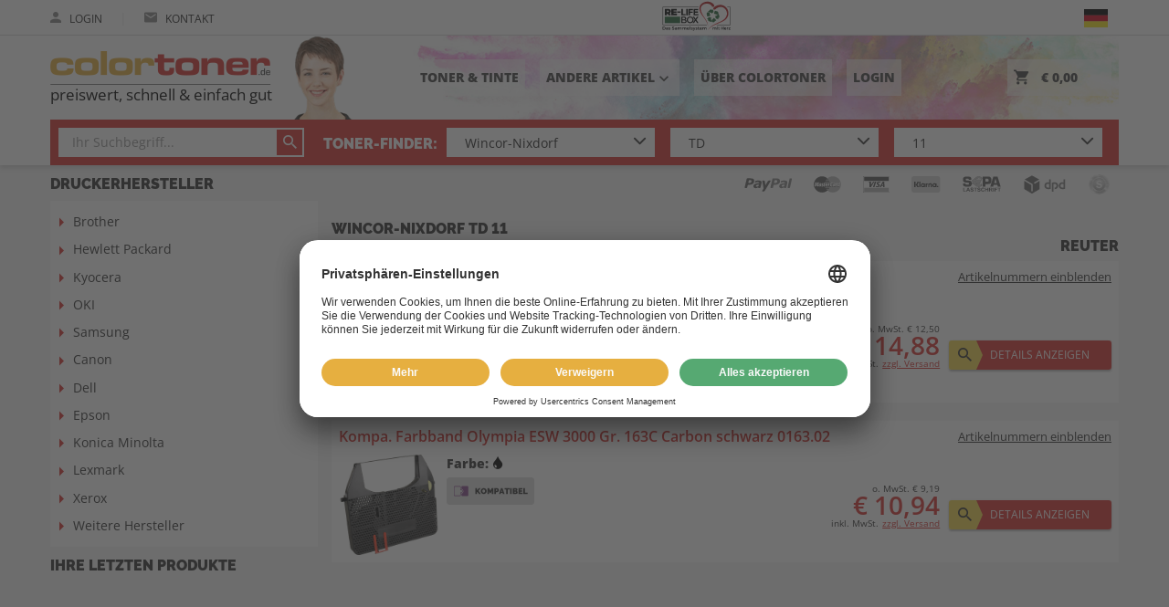

--- FILE ---
content_type: text/html;charset=UTF-8
request_url: https://www.colortoner.de/wincor-nixdorf/td/td-11.html
body_size: 18758
content:
<!DOCTYPE html>
<html lang="de">
    <head>
        
        <meta charset="utf-8">
        <meta http-equiv="X-UA-Compatible" content="IE=edge">
        <meta name="viewport" content="width=device-width, initial-scale=1.0, maximum-scale=1.0, user-scalable=no">

        <link rel="apple-touch-icon-precomposed" sizes="57x57" href="/assets/colortoner/fav/apple-touch-icon-57x57-0c1f4447543186ba9f2a66b4fb764ccb.png" />
        <link rel="apple-touch-icon-precomposed" sizes="114x114" href="/assets/colortoner/fav/apple-touch-icon-114x114-09b9b6e6488e9952669d6478d6d93652.png" />
        <link rel="apple-touch-icon-precomposed" sizes="72x72" href="/assets/colortoner/fav/apple-touch-icon-72x72-91316fa41717b73a657445b9468f1874.png" />
        <link rel="apple-touch-icon-precomposed" sizes="144x144" href="/assets/colortoner/fav/apple-touch-icon-144x144-14882ed2f28675f49f76c84bdc9ca119.png" />
        <link rel="apple-touch-icon-precomposed" sizes="60x60" href="/assets/colortoner/fav/apple-touch-icon-60x60-e384fa0d67d6b8a90edc57fa99a17ad5.png" />
        <link rel="apple-touch-icon-precomposed" sizes="120x120" href="/assets/colortoner/fav/apple-touch-icon-120x120-0cdec1085881b6a77aece7ac4152a67b.png" />
        <link rel="apple-touch-icon-precomposed" sizes="76x76" href="/assets/colortoner/fav/apple-touch-icon-76x76-28801c879c4947470cc5fa2bea961930.png" />
        <link rel="apple-touch-icon-precomposed" sizes="152x152" href="/assets/colortoner/fav/apple-touch-icon-152x152-eb89139a9c0a5a60507a5e4f4eadcae2.png" />
        <link rel="icon" type="image/png" href="/assets/colortoner/fav/favicon-196x196-98a23308d15d0f662bb12889f66ea083.png" sizes="196x196" />
        <link rel="icon" type="image/png" href="/assets/colortoner/fav/favicon-96x96-52bd591372fcbcca79ec2e5fe427c98a.png" sizes="96x96">
        
        <link rel="icon" type="image/png" href="/assets/colortoner/fav/favicon-32x32-40cb3e284843ce9b57ba92cfbbced77f.png" sizes="32x32" />
        <link rel="icon" type="image/png" href="/assets/colortoner/fav/favicon-16x16-c3f70802e041b7099d75095f81468e86.png" sizes="16x16" />
        <link rel="icon" type="image/png" href="/assets/colortoner/fav/favicon-128-0403bdb6ab244068ee2fb4ba154d4f45.png" sizes="128x128" />
        <meta name="application-name" content="Colortoner.de"/>
        <meta name="msapplication-TileColor" content="#F5F5F5"/>
        <meta name="msapplication-TileImage" content="/assets/colortoner/fav/mstile-144x144-14882ed2f28675f49f76c84bdc9ca119.png"/>
        <meta name="msapplication-square70x70logo" content="/assets/colortoner/fav/mstile-70x70-0403bdb6ab244068ee2fb4ba154d4f45.png"/>
        <meta name="msapplication-square150x150logo" content="/assets/colortoner/fav/mstile-150x150-6a815cd6b3d17b416f03c7022489adc5.png"/>
        <meta name="msapplication-wide310x150logo" content="/assets/colortoner/fav/mstile-310x150-adebe63e0c74b3a0eb22a93eb608407c.png"/>
        <meta name="msapplication-square310x310logo" content="/assets/colortoner/fav/mstile-310x310-1bc151ef3c81a1dba2634c04f7fbcb07.png"/>

        <link rel="preload" as="font" type="font/woff2" href="/assets/fonts/opensans/open-sans-v34-latin-regular-e43b535855a4ae53bd5b07a6eeb3bf67.woff2" crossorigin="crossorigin">
        <link rel="preload" as="font" type="font/woff2" href="/assets/fonts/opensans/open-sans-v34-latin-600-603c99275486a11982874425a0bc0dd1.woff2" crossorigin="crossorigin">
        <link rel="preload" as="font" type="font/woff2" href="/assets/fonts/opensans/open-sans-v34-latin-800-851255bc75bbde5522202bc66bca47ad.woff2" crossorigin="crossorigin">

        <meta name="msvalidate.01" content="EF0223AE1ACB36EC7B8CE3AC307D4761"/>
        
        <meta name="theme-color" content="#ffffff">


        <title>Wincor-Nixdorf TD 11 ▷ Zubehör kaufen</title>

        <!-- Styles -->

        <link rel="stylesheet" href="/assets/colortoner-manifest-7cd1080a169c6876a28c65b8a340f8d7.css" />

        <script type="text/javascript" src="/assets/lib/angular/angular-3ca1d891f217ea42c9d724372005d848.js" ></script>
        <script type="text/javascript" src="/assets/lib/angular-animate/angular-animate-c4a77758574a51477a462d112d07f432.js" ></script>
        <script type="text/javascript" src="/assets/TweenMax.min-9c7245e7bf08a36f524d8e7157d642c2.js" ></script>
        <script type="text/javascript" src="/assets/lodash.min-7c19705421c4f4b485e2e842ccff7016.js" ></script>
        <script type="text/javascript" src="/assets/jquery/jquery.min-9dde623a8e36a0c4bbe6a829b5f8bf2c.js" ></script>

        <script type="text/javascript" src="/assets/reputation-badge-v2.min-525953b07f5dbae2d589f9c63eb2f397.js" ></script>
        <script type="text/javascript">
            shop_context = "";
            tpl_path = "colortoner";
        </script>
        

        
    <meta name="layout" content="main">
    
    


    <meta name="description" content="Wincor-Nixdorf TD 11 original oder kompatibles Zubehör bestellen ✓ über 30 Jahre Erfahrung ✓ Lebenslange Jahre Garantie ➨ Jetzt günstige Angebote nutzen">



    <meta name="robots" content="index, follow">




    

    </head>
<body class="max-height" id="ng-app" ng-app="favoriteModel">

<script id="usercentrics-cmp" src="https://app.usercentrics.eu/browser-ui/latest/loader.js" data-settings-id="WsTLMgoY" async></script>

<script type="text/javascript">
    window.dataLayer = window.dataLayer || [];
    function gtag() {
        dataLayer.push(arguments);
    }
    gtag("consent", "default", {
        ad_user_data: "denied",
        ad_personalization: "denied",
        ad_storage: "denied",
        analytics_storage: "denied",
        wait_for_update: 2000 // milliseconds to wait for update
    });
    gtag("set", "ads_data_redaction", true);
</script>

<script async src="https://www.googletagmanager.com/gtag/js?id=AW-824070117"></script>

<script>
    window.dataLayer = window.dataLayer || [];
    function gtag(){dataLayer.push(arguments);}
    gtag('js', new Date());
    gtag('config', 'AW-824070117');
    gtag('config', 'G-G1GDP5ZZRE');
</script>



    <script type="text/javascript">
        (function(w, d, s, l, i) {
            w[l] = w[l] || [];
            w[l].push({
                'gtm.start': new Date().getTime(),
                event: 'gtm.js'
            });
            var f = d.getElementsByTagName(s)[0],
                j = d.createElement(s),
                dl = l != 'dataLayer' ? '&l=' + l : '';
            j.async = true;
            j.src =
                'https://www.googletagmanager.com/gtm.js?id=' + i + dl;
            f.parentNode.insertBefore(j, f);
        })(window, document, 'script', 'dataLayer', 'GTM-PZ779GJ');
    </script>




<div ng-controller="CartController as cart" class="max-height page-side" ng-init="cart.init();cart.mobileMenuScroll=true;">
    <div id="content-wrapper" ng-class="{'cart-widget' : cart.widget}" ng-controller="WishProductController as wpc" >
        <div ng-controller="ContentPageController as cpc">
            <div ng-controller="TransportationMainFeeController as tfc">
                <div class="content-head" >
                    <div ng-controller="FavoriteWidgetController as fwc">
                        <header>
                            <div class="header-wrapper" ng-controller="NotificationController" ng-class="{'open-menu' : cart.mobMenuShowing}">
    <div id="upper-header" class="no-mobile">
        


<div class="inner-content">
    <div class="row">
        <div class="col-first">
            <div class="tablet-menu only-tablet">
                <div id="t-menu-icon" ng-click="manufacturerPopup=!manufacturerPopup" ng-class="{'open':  manufacturerPopup}">
                    <span></span>
                    <span></span>
                    <span></span>
                    <span></span>
                </div>
            </div>
            
                <a class="inline-item" href="/auth/login">
                    <i class="ion ion-md-person"></i>
                    Login
                </a>
            
            
            <span class="inline-delimiter">|</span>
            <a class="inline-item" href="/beratung">
                <i class="ion ion-md-mail"></i>
                Kontakt
            </a>







            
            <span class="inline-item relife large-devices">
                <a href="/relife/index">
                    <img src="/assets/common/re-life-logo-93df9d1be47059839919de174404a6a6.svg" height="37"/>
                </a>
            </span>
            
        </div>
        <div class="col-second">
            
                <div class="choose-lang no-mobile" click-outside="chooseLang=false;">
                    <div class="choose-flag" ng-click="chooseLang = true">
                        <div ng-hide="chooseLang">
                            <span class="flag-lang de"><img src="/assets/icons/flag-de-275e7f080e46afc67d1448393f5c4591.png" /></span>
                        </div>
                        <div ng-show="chooseLang" ng-cloak>
                            &nbsp;
                        </div>
                    </div>
                    <div class="choose-lang-wrapper" ng-show="chooseLang" ng-cloak>
                        <div ng-click="chooseLang = false" class="lang-row is-active">
                            <a class="flag-lang de" title="Deutsch" href='/wincor-nixdorf/td/td-11.html?lang=de'><span class="lang-prefix">de</span><img src="/assets/icons/flag-de-275e7f080e46afc67d1448393f5c4591.png" /></a> 
                        </div>
                        
                            <div ng-click="chooseLang = false" class="lang-row">
                                <a class="flag-lang fr" title="Französisch" href='/wincor-nixdorf/td/td-11.html?lang=fr'><span class="lang-prefix">fr</span><img src="/assets/icons/flag-fr-818b9b1a129d2d7f90b6033d6472b583.png" /></a> 
                            </div>
                        
                            <div ng-click="chooseLang = false" class="lang-row">
                                <a class="flag-lang it" title="Italienisch" href='/wincor-nixdorf/td/td-11.html?lang=it'><span class="lang-prefix">it</span><img src="/assets/icons/flag-it-20e7c8328c3e4f8e159813bdcde2412f.png" /></a> 
                            </div>
                        
                    </div>
                </div>

            

            
            

        </div>
        
    </div>
</div>

    </div>
    <div id="middle-header">
        <div class="inner-content">
    <div class="middle-row">
        <div class="manufacturer-popup-tablet no-mobile animated" ng-show="manufacturerPopup" ng-cloak>
            <nav>
                <ul>
                    <li class="only-tablet">
                        <a href="/search/index">
                            Toner & Tinte
                        </a>
                    </li>
                    <li class="only-tablet">
                        <a href="/uber-colortoner">
                            ÜBER COLORTONER
                        </a>
                    </li>
                    
                    
                    
                        
                        
                            <li>
                                <a href="/andere-artikel/252671656" class="">Drucker</a>
                            </li>
                        
                            <li>
                                <a href="/andere-artikel/897467538" class="">Monitore</a>
                            </li>
                        
                            <li>
                                <a href="/andere-artikel/1129555543" class="">TV / Fernseher</a>
                            </li>
                        
                            <li>
                                <a href="/andere-artikel/1228140558" class="">Kopfhörer</a>
                            </li>
                        
                            <li>
                                <a href="/andere-artikel/972150225" class="">Laptops/Tablets</a>
                            </li>
                        
                            <li>
                                <a href="/andere-artikel/1039022065" class="">Elektronik</a>
                            </li>
                        
                            <li>
                                <a href="/andere-artikel/2339185576" class="">Batterien & Akkus</a>
                            </li>
                        
                            <li>
                                <a href="/andere-artikel/3234385407" class="">Autozubehör</a>
                            </li>
                        
                            <li>
                                <a href="/andere-artikel/3234385659" class="">Beleuchtung</a>
                            </li>
                        
                            <li>
                                <a href="/andere-artikel/3234396055" class="">Bürobedarf</a>
                            </li>
                        
                            <li>
                                <a href="/andere-artikel/3234396204" class="">Haushalt</a>
                            </li>
                        
                            <li>
                                <a href="/andere-artikel/3234406838" class="">Werkzeug</a>
                            </li>
                        
                            <li>
                                <a href="/andere-artikel/3234396412" class="">Restposten</a>
                            </li>
                        
                    
                    

                </ul>
            </nav>
        </div>
        <div class="first-row">
            <div class="mobile-menu only-mobile">
                <div id="menu-icon" ng-click="cart.toggleMobMenu()" ng-class="{ 'open' : cart.mobMenuShowing }">
                    <span></span>
                    <span></span>
                    <span></span>
                    <span></span>
                </div>
            </div>
            <div class="colortoner-logo">
                <a href="/">
                    <img src="/assets/colortoner/logo-97e8b150e4d72dc775e2e7afe56eac91.png" /><div class="logo-text">preiswert, schnell & einfach gut</div>
                </a>
                <img src="/assets/colortoner/service-0e772067d51d1b32dbbe062b157c1893.png" class="service"/>
            </div>





            <nav class="nav no-mobile">
                <ul>
                    
                    <li class="relife small-devices">
                        <a href="/relife/index">
                            <img src="/assets/common/re-life-logo-93df9d1be47059839919de174404a6a6.svg" height="50"/>
                        </a>
                    </li>
                    
                    <li class="large-devices">
                        <a href="/search/index">
                            Toner & Tinte
                        </a>
                    </li>
                    <li class="large-devices">
                        <button class="inline-nav" ng-click="manufacturerPopup=!manufacturerPopup">Andere Artikel<i class="material-icons" ng-cloak>{{manufacturerPopup ? 'keyboard_arrow_up' : 'keyboard_arrow_down'}}</i>
                        </button>
                    </li>
                    <li class="large-devices">
                        <a href="/uber-colortoner">
                            ÜBER COLORTONER
                        </a>
                    </li>
                    
                        <li class="large-devices">
                            <a href="/auth/login">
                                Login
                            </a>
                        </li>
                    
                    

                    <li ng-click="cart.widgetToggle()" class="right">
                        <span class="cart-nav">
                            <span class="relative">
                                <i class="ion ion-md-cart"></i>
                                <span ng-if="!cart.isEmpty()" class="product-count" ng-cloak>{{cart.result.items.length}}</span>
                            </span>
                            <span class="price" ng-cloak>{{cart.result.overlayPriceSum | euroCurrency}}</span>
                        </span>
                    </li>
                </ul>
            </nav>
        </div>
        <div class="search-row no-mobile" ng-controller="SearchFormCtrl" ng-init="init(20001295, 40045096, 40045101)" ng-cloak>
            <div class="search-form">
    
    
        
    
    
        <form action="/search/index" id="search_form_full">
            
                <div class="ftx-text" tm-autocomplete product-found="Produkte gefunden" product-not-found="Keine Produkte gefunden" model-found="Modelle gefunden" search-pattern-2="Artikel-Nr. oder Hersteller-Nr." search-pattern-1="Ihr Suchbegriff..." model-not-found="Keine Modelle gefunden" version="1"></div>
                
            
        </form>
        <div class="delimiter">
            &nbsp;<span class="large-devices">Toner-Finder:</span>
        </div>
    
    
        <form class="search_dropdown_form" action="/index/model" id="search_form" ng-init="formId='search_form'">
            <div g-init="formId='search_form'">

    <div class="form-row">

        <div class="tm-select" style="z-index:6" ng-class="{'opened': selectsActive.manufacturer}">
            <div class="overflow-container">
                <div class="select-container">
                    <input autocomplete="off" id="search_form-manufacturer-input" type="text" class="no-mobile selector height-big" ng-click="toggle('manufacturer')" ng-blur="blur('manufacturer')" ng-model="filters.manufacturer" placeholder="1. Hersteller" />
                    <span class="only-mobile selector" ng-click="toggleSelect('manufacturer')">{{filters.manufacturer ? filters.manufacturer : '1. Hersteller'}}</span>
                    <label for="textsuche">
                        
                            <i class="ion ion-ios-arrow-down"></i>
                        
                    </label>
                    
                    <div class="dropdown" ng-show="selectsActive.manufacturer">
                        
                            <div ng-if="!filters.manufacturer"><span>Top-Hersteller</span></div>
                            <button ng-if="!filters.manufacturer" type="button" class="selection" ng-repeat="manufacturer in manufacturersTop" ng-click="setSelected('manufacturer', manufacturer)">{{manufacturer.name}}</button>
                            <div ng-if="!filters.manufacturer"><span>Hersteller A-Z</span></div>
                        
                        <button type="button" class="selection" ng-repeat="manufacturer in manufacturers | nameFlt:filters.manufacturer" ng-click="setSelected('manufacturer', manufacturer)">{{manufacturer.name}}</button>
                    </div>
                    <input type="hidden" name="manufacturer" value="{{form.manufacturer.id}}" />
                </div>
            </div>
        </div>

    </div>
    <div class="form-row">

        <div class="tm-select" style="z-index:5" ng-class="{'opened': selectsActive.series}">
            <div class="overflow-container">
                <div class="select-container" ng-class="{'disabled' : disabled.series}">
                    <input autocomplete="off" ng-disabled="disabled.series" id="search_form-series-input" type="text" class="no-mobile selector height-big" ng-click="toggle('series')" ng-blur="blur('series')" ng-model="filters.series" placeholder="2. Serie" />
                    <span class="only-mobile selector" ng-click="toggleSelect('series')">{{filters.series ? filters.series : '2. Serie' }}</span>
                    <label for="textsuche">
                        
                            <i class="ion ion-ios-arrow-down"></i>
                        
                    </label>
                    <div class="dropdown" ng-show="selectsActive.series">
                        <button type="button" class="selection" ng-repeat="serie in series | nameFlt:filters.series" ng-click="setSelected('series', serie)">{{serie.name}}</button>
                    </div>
                    <input type="hidden" name="series" value="{{form.series.id}}" />
                </div>
            </div>
        </div>

    </div>
    <div class="form-row">

        <div class="tm-select" style="z-index:4" ng-class="{'opened': selectsActive.model}">
            <div class="overflow-container">
                <div class="select-container" ng-class="{'disabled' : disabled.model}">
                    <input autocomplete="off" ng-disabled="disabled.model" id="search_form-model-input" type="text" class="no-mobile selector height-big" ng-click="toggle('model')" ng-blur="blur('model')" ng-model="filters.model" placeholder="3. Modell"/>
                    <span class="only-mobile selector" ng-click="toggleSelect('model')">{{filters.model ? filters.model : '3. Modell'}}</span>
                    <label for="textsuche">
                        
                            <i class="ion ion-ios-arrow-down"></i>
                        

                    </label>
                    <div class="dropdown" ng-show="selectsActive.model">
                        <button type="button" class="selection" ng-repeat="model in models | nameSerFlt:filters.model" ng-click="setSelected('model', model)">{{model.nameSer}}</button>
                    </div>
                    <input type="hidden" name="model" value="{{form.model.id}}" />
                    <input type="hidden" name="addedParams" value="{{addedParams}}" />
                </div>
            </div>
        </div>
    

    </div>

</div>

        </form>
    
    
</div>


        </div>
    </div>
</div>

    </div>
    <hr class="color-line only-mobile">
</div>



<div id="mobile-menu" ng-show="cart.mobMenuShowing" class="only-mobile animated" ng-cloak>
    
<div class="inner-content">
    <nav class="large-icons">
        
        
        <a href="/search/index">
            <i class="ion ion-ios-water"></i><br><br>
            <span>Toner & Tinte</span>
        </a>
        <button ng-click="anotherMenu=!anotherMenu;cart.refreshMobMenu();">
            <i class="ion ion-md-apps" ng-hide="anotherMenu"></i><i class="ion ion-md-arrow-back" ng-show="anotherMenu" ng-cloak></i><br><br>
            <span ng-hide="anotherMenu">Andere Artikel</span>
            <span ng-show="anotherMenu" ng-cloak>Zurück</span>
        </button>
    </nav>
    <nav class="large-icons">
        <a href="/account/index">
            <i class="ion ion-ios-person"></i><br><br>
            <span>kundenkonto</span>
        </a>
        <a href="/account/favoriteProducts">
            <i class="ion ion-md-heart"></i><br><br>
            <span>merkliste</span>
        </a>

    </nav>
    <nav class="row-icons">
        <div ng-hide="anotherMenu">
            <a href="/">
                Home
                <i class="ion ion-md-home"></i>
            </a>
            
            <a href="/relife/index">
                RE-LIFE BOX
                <i class="fa fa-recycle"></i>
            </a>
            

            <a href="/datenschutz">Datenschutz
                <i class="ion ion-md-arrow-forward"></i>
            </a>
            <a href="/versand">Versandinformationen
                <i class="ion ion-md-arrow-forward"></i>
            </a>
            <a href="/zahlung">Zahlungsweisen
                <i class="ion ion-md-arrow-forward"></i>
            </a>
            <a href="/agb">AGB
                <i class="ion ion-md-arrow-forward"></i>
            </a>
            <a href="/faq">FAQ
                <i class="ion ion-md-arrow-forward"></i>
            </a>
            <a href="/ampertec-garantie">Ampertec Garantie
                <i class="ion ion-md-arrow-forward"></i>
            </a>
            <a href="/kontakt">Kontakt
                <i class="ion ion-md-arrow-forward"></i>
            </a>
            
        </div>
        <div ng-show="anotherMenu" ng-cloak>
            
                <a href="/andere-artikel/252671656" class="">Drucker<i class="ion ion-md-arrow-forward"></i></a>
            
                <a href="/andere-artikel/897467538" class="">Monitore<i class="ion ion-md-arrow-forward"></i></a>
            
                <a href="/andere-artikel/1129555543" class="">TV / Fernseher<i class="ion ion-md-arrow-forward"></i></a>
            
                <a href="/andere-artikel/1228140558" class="">Kopfhörer<i class="ion ion-md-arrow-forward"></i></a>
            
                <a href="/andere-artikel/972150225" class="">Laptops/Tablets<i class="ion ion-md-arrow-forward"></i></a>
            
                <a href="/andere-artikel/1039022065" class="">Elektronik<i class="ion ion-md-arrow-forward"></i></a>
            
                <a href="/andere-artikel/2339185576" class="">Batterien &amp; Akkus<i class="ion ion-md-arrow-forward"></i></a>
            
                <a href="/andere-artikel/3234385407" class="">Autozubehör<i class="ion ion-md-arrow-forward"></i></a>
            
                <a href="/andere-artikel/3234385659" class="">Beleuchtung<i class="ion ion-md-arrow-forward"></i></a>
            
                <a href="/andere-artikel/3234396055" class="">Bürobedarf<i class="ion ion-md-arrow-forward"></i></a>
            
                <a href="/andere-artikel/3234396204" class="">Haushalt<i class="ion ion-md-arrow-forward"></i></a>
            
                <a href="/andere-artikel/3234406838" class="">Werkzeug<i class="ion ion-md-arrow-forward"></i></a>
            
                <a href="/andere-artikel/3234396412" class="">Restposten<i class="ion ion-md-arrow-forward"></i></a>
            
            
            
        </div>
    </nav>
    
    
        <nav class="languages">
            <a class="flag-lang de" title="Deutsch" href='/wincor-nixdorf/td/td-11.html?lang=de'><img src="/assets/icons/flag-de-275e7f080e46afc67d1448393f5c4591.png" /></a> 
            
                <a class="flag-lang fr" title="Französisch" href='/wincor-nixdorf/td/td-11.html?lang=fr'><img src="/assets/icons/flag-fr-818b9b1a129d2d7f90b6033d6472b583.png" /></a> 
            
                <a class="flag-lang it" title="Italienisch" href='/wincor-nixdorf/td/td-11.html?lang=it'><img src="/assets/icons/flag-it-20e7c8328c3e4f8e159813bdcde2412f.png" /></a> 
            
        </nav>
    
</div>
</div>




<div ng-controller="RecommendedSliderCtrl" id="cart-widget" ng-show="cart.showWidget()" ng-click="cart.closeWidget($event)" ng-cloak>
    




<div class="container" id="widget-container">
    <div class="cart-content" ng-cloak>
        <h3>Warenkorb<button ng-click="cart.widgetToggle()" class="ion ion-md-close"></button></h3>
        <div class="cart-panel">
            <button class="button styled wide" ng-disabled="cart.isEmpty()" onclick="location.href='/cart/index'">
                <i class="ion ion-md-arrow-dropright"></i>Zur Kasse
            </button>
            <button class="button styled wide back v2" ng-click="cart.widgetToggle()">
                Zurück<i class="ion ion-md-arrow-dropleft"></i>
            </button>
            <div id="cart-total">
                <div class="row">
                    <div class="col-5">
                        <strong>Zwischensumme:</strong>
                    </div>
                    <div class="col-7 right-content">
                        <div class="summary">
                            o. MwSt. {{cart.result.overlayBasePriceSum | euroCurrency}}<br>
                            <span class="price-total">{{cart.result.overlayPriceSum | euroCurrency }}</span><br>
                            <span class="discount" ng-if="cart.result.discountPayback">inkl. Rabatt <strong>{{cart.result.discountPayback | euroCurrency}}</strong><br></span>
                            inkl. MwSt.
</div>
                    </div>
                </div>
            </div>
            <div class="products-heading">
                <div class="col-6">
                    <strong>Bezeichnung</strong>
                </div>
                <div class="col-6 right-content">
                    <strong>Preis inkl. MwSt.</strong><br>
                    <span>Preis o. MwSt.</span>
                </div>
            </div>
            <ul class="cart-products" ng-nicescroll nice-option="{ autohidemode: false, cursorcolor:'#525252', cursorwidth: '9px', background: '#EAEAEA', cursorborderradius: '3px', cursorborder: 'none', iframeautoresize: false}" scrolly>
                <li ng-repeat="cartItem in cart.result.items" ng-class="{'error': !cartItem.isSaleable}">
                    
                    <div class="product-info">
                        <div class="name">
                            <a ng-href="{{cartItem.product.url}}">
                            {{cartItem.product.description}}
                            </a>
                        </div>
                        <div class="price">
                            <strong>{{cartItem.priceWithVat | euroCurrency}}</strong><br>
                            <span>{{cartItem.basePrice | euroCurrency}}</span>
                        </div>
                    </div>
                    <div class="product-setting" ng-controller="CartItemController as ci" ng-init="ci.quantity=cartItem.quantity">
                        <div class="amount-field">
                            <button ng-hide="cartItem.product.wishProduct" class="minus" ng-click="cart.productChange(cartItem, cartItem.quantity -1)">
                            &minus;
                            </button>
                            <div class="amount">
                                <input ng-disabled="cartItem.product.wishProduct" type="text" min="1" max="99" ng-model="ci.quantity" ng-blur="ci.quantityChanged();cart.productChange(cartItem, ci.quantity)" onkeypress="return isNumberOrNavKey(event)"  />
                            </div>
                            <button ng-hide="cartItem.product.wishProduct" class="plus" ng-click="cart.productChange(cartItem, cartItem.quantity +1)">
                                &plus;
                            </button>
                            <button class="change" ng-show="cartItem.product.wishProduct" ng-click="wpc.getCurrent(cartItem);">Ändern</button>
                        </div>
                        <button class="remove" ng-click="cart.productChange(cartItem, 0)">
                            <i class="material-icons">delete</i>
                        </button>
                    </div>
                    <div ng-if="cartItem.hasReplacement" class="message success">
                        <div class="message-container">
                            <div class="icon-holder">
                                <i class="ion ion-md-information-circle"></i>
                            </div>
                            <div class="text-holder">
                                Sie können {{ cartItem.sumPriceWithVat - cartItem.product.compatibleProduct.priceWithVat * cartItem.quantity | euroCurrencyLast}} bei diesem Artikel mit Ampertec sparen!
                            </div>
                            <div class="row">
                                <button class="button blue" ng-click="cart.ampertecReplace(cartItem.product.id)">Preisvorteil übernehmen</button>
                            </div>
                        </div>
                    </div>
                    <div ng-if="cart.isReplacement(cartItem)" class="message neutral">
                        <div class="message-container">
                            <div class="icon-holder">
                                <i class="ion ion-md-information-circle"></i>
                            </div>
                            <div class="text-holder">
                                Sie haben soeben {{ cartItem.amsPriceDiff | euroCurrencyLast }} gespart.
                            </div>
                            <div class="row">
                                <button class="button blue" ng-click="cart.ampertecRevert(cartItem.origId)">Preisvorteil zurücknehmen</button>
                            </div>
                        </div>
                    </div>
                </li>
            </ul>
        </div>
    </div>
    <div class="recommended no-mobile" ng-show="showRecommended()" ng-cloak>
        <div class="box">
            <div class="row">
                <h3><span ng-if="!saveMoreActive()">Gleich mitbestellen</span><span ng-if="saveMoreActive()">Jetzt sparen</span></h3>
                <button class="button styled save-more auto" ng-show="(cart.result.ampertecSavings.canReplace || saveMoreActive()) && !showSaveMoreOnly()" ng-class="{ 'active' : saveMoreActive()}" ng-click="saveMoreToggle(cart)">
                    <span ng-if="!saveMoreActive()">
                        {{ (cart.result.ampertecSavings.withVatDifferencePrice > cart.result.ampertecSavings.percentDifference) ? (cart.result.ampertecSavings.withVatDifferencePrice | euroCurrencyLast) : ( (cart.result.ampertecSavings.percentDifference | number : 0) + '%')}} sparen? <span class="large-devices">Spartipps anzeigen</span>
                    </span>
                    <span ng-if="saveMoreActive()">
                        Zurück
                    </span>
                    <i class="ion ion-md-bulb"></i>
                </button>
            </div>
            <div class="recommended-content">
                <div class="recommended-inside" ng-class="{'split': saveMoreActive()}">
                    <nav class="filter-buttons" ng-hide="saveMoreActive()">
                        <button ng-show="crossProducts.length > 0" ng-class="{ 'active' : allActive()}" ng-click="all()">Alle</button>
                        <button ng-show="has.toner" ng-class="{ 'active' : tonerActive()}" ng-click="toner()">Toner</button>
                        <button ng-show="has.drum" ng-class="{ 'active' : drumActive()}" ng-click="drum()">Trommel</button>
                        <button ng-show="has.ink" ng-class="{ 'active' : inkActive()}" ng-click="ink()">Tinte</button>
                        <button ng-show="has.accessories" ng-class="{ 'active' : accessoriesActive()}" ng-click="accessories()">Zubehör</button>
                        <button ng-show="has.saveTip" ng-class="{ 'active' : saveTipActive()}" ng-click="saveTip()">Sparpakete</button>
                    </nav>

                    <div class="recommended-content-slider">
                        <div class="save-more-split" ng-show="saveMoreActive()" ng-cloak>
                            <div class="save-more" ng-show="cart.result.ampertecSavings.canReplace" ng-cloak>
    
        <div class="products-title">
            Best-Preis-Vorschlag
        </div>
    
    <div class="save-more-content">
        <div class="save-text">
            
                <p>
                    Mit unserem Best-Produkt-Vorschlag erhalten Sie immer unsere besten Angebote, egal was Sie zuvor in den Warenkorb gelegt haben.
                </p>
                <ul class="products-title">
                    <li><i class="material-icons outer-check">radio_button_unchecked<i class="material-icons inner-check">check</i></i> <a href="/ampertec-garantie"> Lebenslange Garantie</a></li>
                    <li><i class="material-icons outer-check">radio_button_unchecked<i class="material-icons inner-check">check</i></i> Umweltfreundlich</li>
                </ul>
            

            
                <div class="text-button">
                    <p class="save-price-text">
                        Sparen Sie {{cart.result.ampertecSavings.percentDifference | twoDecimal}}% bzw. {{cart.result.ampertecSavings.withVatDifferencePrice | euroCurrency}} mit unserem Sparangebot.
                    </p>
                    <div class="button-row">
                        <button class="button wide" ng-click="cart.ampertecReplace();replaceSaveMoreAll();">{{products.length > 2 ? 'Alle Vorschläge übernehmen' : 'Vorschlag übernehmen'}} </button>
                    </div>
                </div>
            
        </div>
    </div>
</div>
<div class="save-more" ng-show="cart.result.ampertecSavings.canRevert && !cart.result.ampertecSavings.canReplace" ng-cloak>
    
        <div class="product-title">
            Best-Preis-Vorschlag
        </div>
    
    <div class="save-more-content">
        <div class="save-text">
            
                <p>
                    Mit unserem Best-Produkt-Vorschlag erhalten Sie immer unsere besten Angebote, egal was Sie zuvor in den Warenkorb gelegt haben.

                </p>
                <ul>
                    <li><i class="material-icons outer-check">radio_button_unchecked<i class="material-icons inner-check">check</i></i> <a href="/ampertec-garantie"> Lebenslange Garantie</a></li>

                    <li><i class="material-icons outer-check">radio_button_unchecked<i class="material-icons inner-check">check</i></i> Umweltfreundlich</li>
                    
                </ul>
            
        </div>
        
            <div class="row">
                <button class="button y-b" ng-click="cart.ampertecRevert();revertSaveMoreAll();">
                    Preisvorteil zurücknehmen
                    <i class="material-icons">keyboard_arrow_right</i>
                </button>
            </div>
        
    </div>
</div>
                        </div>
                        <div class="slider-wrapper" ng-class="{'savetip-slider-split' : saveMoreActive(), 'no-mobile': showSaveMoreOnly()}">
                            <div class="slider-wrapper-header">
                                <div class="products-title">SPARVORSCHLÄGE</div>
                            </div>
                            <div class="slider-gab">
                                <div class="slider" ng-class="{'savemore-slider-split' : saveMoreActive()}">
                                    <div id="recommended-window" class="slider-window">
                                        <div id="recommended-shifter">
                                            <div class="slide product-card high" ng-repeat="product in products">
                                                <div class="card-inside" ng-controller="CartItemController as ci" ng-init="ci.productId=product.id">
                                                    <div class="image-container">
                                                        <img height="100" ng-if="product.imgs.length > 0" ng-src="{{'/images/M/' + product.imgs[0]}}" alt="{{product.imageAlt}}">
                                                        <img src="/assets/ampertec/no-image-fb5ecebcf22383990f281459ae6695de.png" height="100" ng-if="product.imgs.length == 0" alt="{{product.imageAlt}}"/>
                                                        <div class="colors">
                                                            <div title="{{c.color.description}}" ng-repeat="c in product.colorsCount">
                                                                <i class="c-icons icon-drop" ng-class="c.color.name"></i><span ng-if="c.count">x{{c.count}}</span>
                                                            </div>
                                                        </div>
                                                    </div>
                                                    <div class="text-container row">
                                                        <div class="description">
                                                            {{product.description}}
                                                        </div>
                                                    </div>
                                                    <div ng-show="product.isSaleable" class="buy-panel">
                                                        <div class="row">
                                                            <div class="price-panel">
                                                                <span>o. MwSt. {{ product.price | euroCurrency}}</span><br>
                                                                <span class="price">{{ product.priceWithVat | euroCurrency}}</span><br>
                                                                <span> inkl. MwSt.</span>
                                                                <span class="fees" ng-click="tfc.getFees(product.price)">
                                                                    zzgl. Versand
                                                                </span>
                                                            </div>
                                                        </div>
                                                        <a type="button" ng-href="{{product.url}}" ng-show="product.wishProduct && !saveMoreActive()" class="button styled wide">
                                                            Details anzeigen <i class="ion ion-md-arrow-dropright"></i>
                                                        </a>
                                                        <button ng-show="saveMoreActive()" class="button styled wide" ng-click="replaceSaveMore($index, product)">
                                                            {{!product.oemProduct ? 'Vorschlag übernehmen' : 'Preisvorteil zurücknehmen'}}<i class="ion ion-md-cart"></i>
                                                        </button>
                                                        <div class="row">
                                                            <button ng-hide="product.wishProduct || saveMoreActive()" type="button" class="button styled wide"  title="In den warenkorb" ng-click="cart.productAdd(ci, 'Warenkorb Overlay');ci.quantity=1;">
                                                                In den Warenkorb <i class="ion ion-md-cart"></i>
                                                            </button>
                                                        </div>
                                                    </div>
                                                </div>
                                            </div>
                                        </div>
                                    </div>
                                    <div class="slider-controls">
                                        <button ng-show="showLeftButton()" type="button" ng-click="slide('recommended-shifter', false)" class="slider-left">
                                            <i class="ion ion-ios-arrow-back"></i>
                                        </button>
                                        <button ng-show="showRightButton('')" type="button" ng-click="slide('recommended-shifter', true)" class="slider-right">
                                            <i class="ion ion-ios-arrow-forward"></i>
                                        </button>
                                    </div>
                                </div>
                            </div>
                        </div>
                    </div>
                </div>
            </div>
        </div>
    </div>
</div>

</div>





                        </header>
                        
                            
                        
                        <!-- tablet lower header -->
                        
                        
                        <div class="overlay content-page animated" ng-class="cpc.addClass" ng-show="cpc.widget" ng-click="cpc.close($event)" ng-cloak>
                            <div class="overlay-panel">
                                <div class="panel-header blue-label" ng-class="cpc.options['background']">
                                    {{cpc.title}}
                                    <button type="button" class="material-icons close hide" ng-click="cpc.widget=false">close</button>
                                </div>
                                <div class="box">
                                    <div class="panel-content" bind-html-compile="cpc.text"></div>
                                </div>
                            </div>
                        </div>
                        <div class="overlay confirm-pay-method animated" ng-show="cart.result.showDialogSpecialPriceQuantityLimitReached" ng-cloak>
                            <div class="overlay-panel">
                                <div class="panel-header blue-label">
                                    Nur {{cart.options.specialPriceQuantityLimit}} Stück verfügbar
                                    <button type="button" class="material-icons close" ng-click="cart.result.showDialogSpecialPriceQuantityLimitReached=false">cancel</button>
                                </div>
                                <div class="panel-content box-content">
                                    <div class="row title">
                                        Aufgrund einer aktuellen Bestandsveränderung sind derzeitig nur {{cart.options.specialPriceQuantityLimit}} Stück verfügbar.<br>
                                        Wir haben Ihre eingegebene Menge auf {{cart.options.specialPriceQuantityLimit}} Stück reduziert.
                                    </div>
                                    <div class="buttons">
                                        <div class="col-3">&nbsp;
                                        </div>
                                        <div class="col-6">
                                            <button class="button grey wide" ng-click="cart.result.showDialogSpecialPriceQuantityLimitReached=false" type="button">OK</button>
                                        </div>
                                    </div>
                                </div>
                            </div>
                        </div>
                        <div ng-class="{'no-mobile' : cart.mobMenuShowing }">
                            






<div>
    <div>
        <main>
            <section class="aside-page">
                <div class="inner-content">
                    <div class="model-heading only-mobile">
                        <h1 class="page-heading">Passend für: <br><strong>Wincor-Nixdorf TD 11</strong></h1>
                        
                    </div>
                    <div class="row">
                        <aside class="sidebar-col">
    <div class="large-devices">
        
            <h3>Druckerhersteller</h3>
            <div class="box">
                
                <ul class="arrow">
                    <li>
                        <a href="/brother.html">Brother</a>
                    </li>
                    <li>
                        <a href="/hp.html">Hewlett Packard</a>
                    </li>
                    <li>
                        <a href="/kyocera.html">Kyocera</a>
                    </li>
                    <li>
                        <a href="/oki.html">OKI</a>
                    </li>
                    <li>
                        <a href="/samsung.html">Samsung</a>
                    </li>
                    <li>
                        <a href="/canon.html">Canon</a>
                    </li>
                    <li>
                        <a href="/dell.html">Dell</a>
                    </li>
                    <li>
                        <a href="/epson.html">Epson</a>
                    </li>
                    <li>
                        <a href="/konica-minolta.html">Konica Minolta</a>
                    </li>
                    <li>
                        <a href="/lexmark.html">Lexmark</a>
                    </li>
                    <li>
                        <a href="/xerox.html">Xerox</a>
                    </li>
                    <li>
                        <a href="/search/index">Weitere Hersteller</a>
                    </li>
                </ul>
            </div>
        
    </div>
    <div id="notifications" prio="0" onclick="hideNotification(event)">
    
    <div class="notification">
        <div class="notification-header">
            <img src="/assets/colortoner/advert-ntf-a2698128718ad8d2e38f0161974b1cb6.png" />
            <div class="notification-content-headline">Versandkostenfrei mit Ampertec!</div>
        </div>
        <div class="notification-content-text">
            Bestellen Sie mindestens ein Ampertec-Produkt und Ihre Lieferung ist kostenlos.<br>
            Aktionszeitraum 12.09.-18.09.2017 Gutscheincode: <strong>AM2017</strong> Versandkosten für Lieferungen nach Österreich sind reduziert.
        </div>
        <div class="button-gap">
            <button class="button wide grey notification-button closeable" type="button">Alles klar! <i class="material-icons">check</i></button>
        </div>
    </div>


    


    

    <script>
        /**
         * FIXME: only push when needed
         dataLayer.push(
         {
             'event': 'showToni',
             'toni.typ': 'eins',
             'toni.headline': 'Hinweis!',
             'toni.content': "Fügen Sie noch Ware im Wert von <nobr><strong>{{ cart.currentCountry.freeDeliveryRemains | euroCurrency }}</strong></nobr> im Warenkorb hinzu, um die Freihaus Grenze zu erreichen.",
             'toni.prio': 500

         }
         );
         */

        // expiration is in minutes
        //function showNotification(aTyp, aHeadline, aContent, aPrio, expiration, btnName, btnHref){
        function showNotification(aTyp, aHeadline, aContent, aPrio, expiration = 30){
            // Typ "hint": green (stoppschild), Typ "warning": Red (warnungs-icon)
            var language = navigator.languages && navigator.languages[0] || // Chrome / Firefox
                    navigator.language ||   // All browsers
                    navigator.userLanguage; // IE <= 10
            if(language !=null && !language.toLowerCase().startsWith("de")){
                return;
            }

            var lastClose = getLastClose(aTyp);
            if (lastClose && expiration) {
                if (lastClose + expiration*60*1000 > Date.now()) return;
            }
            var notifications = $("#notifications");
            var currentPrio = notifications.attr("prio");


            if(aPrio < currentPrio){ return; }
            notifications.attr("prio",aPrio);
            //reset the css
            var notification = notifications.find(".notification");

            notification.removeClass(); //remove ALL classes, as an old css class could be still added..
            notification.addClass("notification");
            notification.addClass(aTyp);


            $(".notification-content-headline").html(aHeadline);
            $(".notification-content-text").html(aContent);

            notifications.show("slow");
        }

        function getLastClose(aType) {
            if (typeof(Storage) !== "undefined") {
                var itemId  = "notification-"+ aType;
                var data = localStorage.getItem(itemId);
                if (!data) return false;
                return parseInt(data);
            } else {
                return false;
            }

        }

        function setLastClose(aType) {
            if (typeof(Storage) !== "undefined") {
                var itemId = "notification-" + aType;
                localStorage.setItem(itemId, Date.now());
            }
        }

        function hideNotification(event) {
            var classNames = $("#notifications .notification").attr("class").toString().split(' ');
            if (event && event.target.id != 'notifications') return;
            $('#notifications').fadeOut();
            $.each(classNames, function (i, className) {
                if (className != "notification") {
                    setLastClose(className);
                    return;
                }
            });
        }


        $("#notifications .closeable").click(function(event){
            if ($(event.target).hasClass("closeable"))
                hideNotification();
        });


    </script>
</div>
    <div class="large-devices">
        
            <div class="slider lvc" ng-controller="LastVisitProductController as lvc" ng-init="lvc.capacity=4;lvc.initialize();lvc.setForView(false);" ng-cloak>
                <h3>Ihre letzten Produkte</h3>
                <div class="box">
                    <div class="card" ng-repeat="product in lvc.products" ng-click="lvc.gotoURL($event, product.url)" title="{{product.description}}">
                        <div class="row">
                            <div class="col-3">
                                <img ng-if="product.imgs.length > 0" ng-src="{{'/images/S/' + product.imgs[0]}}" alt="{{product.imageAlt}}">
                                <img src="/assets/ampertec/no-image-fb5ecebcf22383990f281459ae6695de.png" ng-if="product.imgs.length == 0"/>
                            </div>
                            <div class="col-9">
                                <div class="description">
                                    {{product.manufacturerName}} {{product.productTypeName}}
                                </div>
                                <div class="colors">
                                    <i ng-repeat="item in product.colorsCount" class="c-icons icon-drop" ng-class="item.color.name"></i>
                                </div>
                                <div class="price">{{ product.priceWithVat | euroCurrency}}
                                    <span class="fees" ng-click="tfc.getFees(product.price)">
                                        zzgl. Versand
                                    </span>
                                </div>
                            </div>
                        </div>
                    </div>
                </div>
            </div>
        
    </div>
    
</aside>

                        <div class="col-9">
                            <div class="row no-mobile">
                                <div class="brand-market">
    
    <a du-smooth-scroll href="/zahlung#paypal"><img src="/assets/svg/paypal-ebd8932f1d2ce69a0c301f4b48ad59b4.svg" class="grayscale" alt="PayPal" height="15px"/></a>
    <a du-smooth-scroll href="/zahlung#visa-master"><img src="/assets/svg/mastercard-dc6016cd26dfd134e6546001debfdbba.svg" class="grayscale" alt="MasterCard" height="18px"/></a>
    <a du-smooth-scroll href="/zahlung#visa-master"><img src="/assets/svg/visa-7b14918b8e24e1bb0ace6b84770f8dba.svg" class="grayscale" alt="Visa" height="18px"/></a>
    <a du-smooth-scroll href="/zahlung#sofort"><img src="/assets/misc/klarna-2553eb1e42c931f03ab6cb6a1a2dbdb5.svg" class="grayscale" alt="Klarna" height="18px"/></a>
    <a du-smooth-scroll href="/zahlung#sepa-lastschrift"><img src="/assets/svg/sepa-08f1de5170086d602fb06dd1d7de2835.svg" class="grayscale" alt="Sepa Lastschrift" height="18px"/></a>
    <a du-smooth-scroll href="/versand#dpd"><img src="/assets/svg/dpd-logo_neu-3e6dbd498dc6c2eda69e3bedc4394f89.svg" class="grayscale" alt="DPD" height="22px"/></a>
    <a target="_blank" href="https://www.shopvote.de/bewertung_colortoner_de_8278.html"><img src="/assets/colortoner/seal-f6065a5f84ff37f0a02650165e4c4765.png" class="grayscale" alt="Super seal" height="22px"/></a>
    
</div>
                            </div>
                            <div class="main">
                                
                                
                                
                                <div class="no-mobile">
                                    





<div class="row no-mobile">
    
    <div class="simple-slider kits no-shift" ng-controller="SimpleSliderCtrl" ng-init="init('.simple-slider.kits')" ng-cloak>
        <div class="shifter" ng-style="getOffset()">
            

            
            
            
        </div>
        <div class="controls">
            <button class="shifter-left" ng-show="canShiftLeft()" ng-click="shiftLeft()">
                <i class="ion ion-ios-arrow-back"></i>
            </button>
            <button class="shifter-right" ng-show="canShiftRight()" ng-click="shiftRight()">
                <i class="ion ion-ios-arrow-forward"></i>
            </button>
        </div>
    </div>
</div>
                                    <div class="row">
                                        <h3>Wincor-Nixdorf TD 11</h3>
                                        
<section id="product-list" ng-controller="ModelListCtrl as mdl">
    <div id="search-results">
        
        <span class="filter-kit" ng-click="mdl.onlyKits = !mdl.onlyKits" ng-cloak>{{ mdl.onlyKits ? 'Alle Produkte anzeigen': 'Nur Kits anzeigen'}}<div class="color-circles" ng-hide="mdl.onlyKits"></div><i class="ion ion-md-apps" ng-show="mdl.onlyKits"></i></span>
        

        
        
            <div class="md-margin-bottom" ng-show="mdl.showManufacturer()">
                
                <div class="row">
                    
                        <h3 class="manufacturer-logo">Reuter</h3>
                    
                </div>
                
                    <div class="product-card" ng-controller="CartItemController as ci" ng-init="ci.productId=4411;" ng-hide="mdl.onlyKits">
    <div class="card-inside">
        <div class="first-line">
            <div class="description">Kompa. Korrekturbänder Gr. 143/145 Lift-Off 0143.01 VE=6</div>
            <div class="artnum" ng-click="mdl.openProductCode('F014301', 'GR143', '')">
                <div class="pull-right">Artikelnummern einblenden</div>
            </div>
        </div>
        <div class="row">
            <div class="image-col">
                
                
                    <img src="/images/ML/tinte-toner-kit-kompa-korrekturbaender-gr-143-145-lift-off-0143-01-ve-6-f014301.png" alt="GR143" />
                
            </div>
            <div class="text-container">
                
                <table>
                    <tr>
                        <td>
                            <strong>Farbe:</strong>
                        </td>
                        <td>
                            <span class="colors">
                                
                            </span>
                        </td>
                    </tr>
                    
                </table>
                <div class="badges">
                    <div class="row">
                        


 



    <div class="badge compatible" title="Kompatibles Produkt"><img src="/assets/colortoner/badge/kompatibel-0a89104f0099bfd9c12dd0525dbe9644.svg" /></div>

                    </div>
                </div>
            </div>
            <div class="summary-panel">
                <div class="row">
                    <div class="price-panel">
                        <span>o. MwSt. €&#160;12,50</span><br>
                        <span class="price">€&#160;14,88</span><br>
                        <span>inkl. MwSt.</span>
                        <span class="fees" ng-click="tfc.getFees(12.5)">zzgl. Versand</span>
                    </div>
                    <div class="buy-panel">
                        <div class="tools">
                            
                            
                            
                        </div>
                        
                            
                                <a class="button styled wide" href="/tinte-toner-kit/kompa-korrekturbaender-gr-143-145-lift-off-014301-ve6-f014301.html">
                                    <i class="ion ion-md-search"></i>Details anzeigen
                                </a>
                            
                        
                    </div>
                </div>
            </div>
        </div>
    </div>
</div>

                
                    <div class="product-card" ng-controller="CartItemController as ci" ng-init="ci.productId=4416;" ng-hide="mdl.onlyKits">
    <div class="card-inside">
        <div class="first-line">
            <div class="description">Kompa. Farbband Olympia ESW 3000 Gr. 163C Carbon schwarz 0163.02</div>
            <div class="artnum" ng-click="mdl.openProductCode('F016302', 'GR163C', '')">
                <div class="pull-right">Artikelnummern einblenden</div>
            </div>
        </div>
        <div class="row">
            <div class="image-col">
                
                
                    <img src="/images/ML/tinte-toner-kit-kompa-farbband-olympia-esw-3000-gr-163c-carbon-schwarz-0163-02-f016302.png" alt="GR163C" />
                
            </div>
            <div class="text-container">
                
                <table>
                    <tr>
                        <td>
                            <strong>Farbe:</strong>
                        </td>
                        <td>
                            <span class="colors">
                                
                                    <i class="c-icons icon-drop black" title="schwarz"></i>
                                
                            </span>
                        </td>
                    </tr>
                    
                </table>
                <div class="badges">
                    <div class="row">
                        


 



    <div class="badge compatible" title="Kompatibles Produkt"><img src="/assets/colortoner/badge/kompatibel-0a89104f0099bfd9c12dd0525dbe9644.svg" /></div>

                    </div>
                </div>
            </div>
            <div class="summary-panel">
                <div class="row">
                    <div class="price-panel">
                        <span>o. MwSt. €&#160;9,19</span><br>
                        <span class="price">€&#160;10,94</span><br>
                        <span>inkl. MwSt.</span>
                        <span class="fees" ng-click="tfc.getFees(9.19)">zzgl. Versand</span>
                    </div>
                    <div class="buy-panel">
                        <div class="tools">
                            
                            
                            
                        </div>
                        
                            
                                <a class="button styled wide" href="/tinte-toner-kit/kompa-farbband-olympia-esw-3000-gr-163c-carbon-schwarz-016302-f016302.html">
                                    <i class="ion ion-md-search"></i>Details anzeigen
                                </a>
                            
                        
                    </div>
                </div>
            </div>
        </div>
    </div>
</div>

                
            </div>
        
        
            <h2 ng-show="mdl.onlyKits" class="filter-kit-none" ng-cloak>Leider können wir für dieses Gerät keine Sparsets anbieten.</h2>
        
    </div>
    <div class="overlay animated" id="compare-overlay" ng-show="mdl.showCompare" ng-click="mdl.closeCompare($event)" ng-cloak>
    <div class="overlay-panel compare">
        
<div class="comparation-widget">
    <div class="comparation-content">
        <i class="ion ion-md-close close" ng-click="mdl.showCompare=false;"></i>
        <div class="heading">
            <div class="ampertec-logo">
                <img src="/assets/brand/svg/Ampertec-385d93d9b795fa5ec7ee8a79a742cbe3.svg" alt="Ampertec" height="30"/>
            </div>
            <h2>vorteile von Ampertec</h2>
        </div>
        <div class="compare-row">
            <div class="first-col">
                <div class="square">
                    <i class="material-icons">check_box</i>
                </div>
                <span>Garantie</span>
            </div>

            <div class="next-col">
                <i class="material-icons ok">check</i>
                <div class="text">
                    <a href="/ampertec-garantie">
                        Lebenslange Garantie
                    </a>
                </div>
           </div>
        </div>
        <div class="compare-row">
            <div class="first-col">
                <div class="square">
                    <i class="ion ion-md-sunny "></i>
                </div>
                <span>Umweltfreundlich</span>
            </div>
            <div class="next-col">
                <i class="material-icons ok">check</i>
                <div class="text">
                    Umweltfreundlich durch Recyclingquote bis zu 80%.
                </div>
            </div>
        </div>
        <div class="compare-row">
            <div class="first-col">
                <div class="square">
                    <i class="ion ion-md-locate"></i>
                </div>
                <span>Sicherung deutscher Produktionsstandorte</span>
            </div>
            <div class="next-col">
                <i class="material-icons ok">check</i>
                <div class="text">
                    Standort Deutschland steht für Qualität aus Deutschland
                </div>
            </div>
        </div>
        <div class="compare-row">
            <div class="first-col two-lines">
                <div class="square">
                    <i class="ion ion-leaf"></i>
                </div>
                <span>CO<sup>2</sup> senken</span>
            </div>
            <div class="next-col">
                <i class="material-icons ok">check</i>
                <div class="text">
                    Ampertec kaufen und CO<sup>2</sup> senken
                </div>
            </div>
        </div>
        <div class="row">
            <div class="button-col">
                <a class="button wide styled" ng-href="{{mdl.compareUrl}}"><i class="c-icons icon-tree"></i>Jetzt aufbaumen! Mit Ampertec CO<sup>2</sup> senken</a>
            </div>
        </div>
    </div>
</div>

    </div>
</div>
<div class="overlay animated" id="product-code-overlay" ng-show="mdl.showProductCode" ng-click="mdl.closeProductCode($event)" ng-cloak>
    <div class="overlay-panel product-code">
        <div class="product-code-window">
            <div class="product-code-content">
                <h3>Artikelnummern</h3>
                <i class="ion ion-md-close close" ng-click="mdl.showProductCode=false;"></i>
                <div class="row">
                    <div class="col-6">
                        Hersteller Nr.:
                    </div>
                    <div class="col-6">
                        {{mdl.productCode.manufacturerProductCode}}
                    </div>
                </div>
                <div class="row">
                    <div class="col-6">
                        Art. Nr.:
                    </div>
                    <div class="col-6">
                        {{mdl.productCode.productCode}}
                    </div>
                </div>
                <div class="row small">
                    <div class="col-6">
                        Alte Art. Nr.:
                    </div>
                    <div class="col-6">
                        {{mdl.productCode.oldProductCode}}
                    </div>
                </div>
            </div>
        </div>
    </div>
</div>
</section>
                                    </div>
                                </div>
                                <div class="only-mobile">
                                    <div class="row">
                                        
                                                <div class="half-view">
                                                    




<div class="product-card-mobile">
    <div class="color-ribbon">
        
    </div>
    <div class="image-container">
        
        
            <img src="/images/ML/tinte-toner-kit-kompa-korrekturbaender-gr-143-145-lift-off-0143-01-ve-6-f014301.png" alt="GR143" />
        
        
    </div>
    <div class="text-container">
        <div class="limited">
            Kompa. Korrekturbänder Gr. 143/145 Lift-Off 0143.01 VE=6
        </div>
    </div>
    <div class="price-panel grey">
        
            <div class="left">
                <span class="fees" ng-click="tfc.getFees(12.5)">zzgl. <br>Versand</span>
            </div>
            <div class="price-total">€&#160;14,88</div>
        
    </div>
    <div class="color-ribbon">
        
    </div>
    <div class="buy-panel" ng-controller="CartItemController as ci" ng-init="ci.productId=4411">
        
            <a href="/tinte-toner-kit/kompa-korrekturbaender-gr-143-145-lift-off-014301-ve6-f014301.html" class="mobile-button">
                <i class="ion ion-ios-search"></i><br>Details
            </a>
            
                <button ng-click="cart.productAdd(ci)" class="mobile-button" type="button">
                    <i class="ion ion-ios-cart"></i><br>
                    Kaufen
                </button>
            
        
    </div>
</div>

                                                </div>
                                        
                                                <div class="half-view">
                                                    




<div class="product-card-mobile">
    <div class="color-ribbon">
        
            <div class="color black">&nbsp;</div>
        
    </div>
    <div class="image-container">
        
        
            <img src="/images/ML/tinte-toner-kit-kompa-farbband-olympia-esw-3000-gr-163c-carbon-schwarz-0163-02-f016302.png" alt="GR163C" />
        
        
    </div>
    <div class="text-container">
        <div class="limited">
            Kompa. Farbband Olympia ESW 3000 Gr. 163C Carbon schwarz 0163.02
        </div>
    </div>
    <div class="price-panel color black">
        
            <div class="left">
                <span class="fees" ng-click="tfc.getFees(9.19)">zzgl. <br>Versand</span>
            </div>
            <div class="price-total">€&#160;10,94</div>
        
    </div>
    <div class="color-ribbon">
        
            <div class="color black">&nbsp;</div>
        
    </div>
    <div class="buy-panel" ng-controller="CartItemController as ci" ng-init="ci.productId=4416">
        
            <a href="/tinte-toner-kit/kompa-farbband-olympia-esw-3000-gr-163c-carbon-schwarz-016302-f016302.html" class="mobile-button">
                <i class="ion ion-ios-search"></i><br>Details
            </a>
            
                <button ng-click="cart.productAdd(ci)" class="mobile-button" type="button">
                    <i class="ion ion-ios-cart"></i><br>
                    Kaufen
                </button>
            
        
    </div>
</div>

                                                </div>
                                        
                                    </div>
                                </div>
                            </div>
                        </div>
                    </div>
                </div>
            </section>
        </main>
    </div>
</div>

<script type="application/javascript">
    var impressedProducts = Array();
    var productCodes='';

    
            impressedProducts.push({
                'id': 'GR143',
                'name': 'Kompa. Korrekturbänder Gr. 143/145 Lift-Off 0143.01 VE=6',
                'brand': 'Reuter',
                'variant': '[]',
                'price': '12.5',
                'position': 1,
                'manufacturer': 'Reuter',
                'list' : 'Modell Index'
            });

            if(productCodes.length>0){
                productCodes = productCodes+'|';
            }
            productCodes = productCodes+'GR143';

        function productClick_4411(event) {
            var clicked = event.target.nodeName;
            if ((event.target.nodeName != 'BUTTON')&&(event.target.nodeName != 'I')&&(event.target.nodeName != 'INPUT') ) {
                dataLayer.push({
                    'event': 'productClick',
                    'ecommerce': {
                        'currencyCode': 'EUR',
                        'click': {
                            'actionField': {'list': 'Modell Index'},
                            'products': [{
                                'name': 'Kompa. Korrekturbänder Gr. 143/145 Lift-Off 0143.01 VE=6',
                                'id': 'GR143',
                                'price': '12.5',
                                'brand': 'Reuter',
                                'variant': '[]',
                                'position': 1

                            }]
                        }
                    }
                });
            }
        }
    
            impressedProducts.push({
                'id': 'GR163C',
                'name': 'Kompa. Farbband Olympia ESW 3000 Gr. 163C Carbon schwarz 0163.02',
                'brand': 'Reuter',
                'variant': '[schwarz]',
                'price': '9.19',
                'position': 2,
                'manufacturer': 'Reuter',
                'list' : 'Modell Index'
            });

            if(productCodes.length>0){
                productCodes = productCodes+'|';
            }
            productCodes = productCodes+'GR163C';

        function productClick_4416(event) {
            var clicked = event.target.nodeName;
            if ((event.target.nodeName != 'BUTTON')&&(event.target.nodeName != 'I')&&(event.target.nodeName != 'INPUT') ) {
                dataLayer.push({
                    'event': 'productClick',
                    'ecommerce': {
                        'currencyCode': 'EUR',
                        'click': {
                            'actionField': {'list': 'Modell Index'},
                            'products': [{
                                'name': 'Kompa. Farbband Olympia ESW 3000 Gr. 163C Carbon schwarz 0163.02',
                                'id': 'GR163C',
                                'price': '9.19',
                                'brand': 'Reuter',
                                'variant': '[schwarz]',
                                'position': 2

                            }]
                        }
                    }
                });
            }
        }
    

    dataLayer.push({
        'pagetype' : 'ModelIndex',
        'event': 'modelPage',
        'page': 'modelPage',
        'manufactor' : 'Wincor-Nixdorf',
        'modelName': 'Wincor-Nixdorf TD 11',
        'modelId': '40045101',
        'productCodes': productCodes,
        'ecommerce': {
            'impressions': impressedProducts
        }
    });



</script>

<script type="text/plain" data-usercentrics="Google Analytics 4">
    var modelProducts = Array();

    
    modelProducts.push({
        'item_id': 'GR143',
        'item_name': 'Kompa. Korrekturbänder Gr. 143/145 Lift-Off 0143.01 VE=6',
        'price': 12.50,
        'index': 1
    });


    modelProducts.push({
        'item_id': 'GR163C',
        'item_name': 'Kompa. Farbband Olympia ESW 3000 Gr. 163C Carbon schwarz 0163.02',
        'price': 9.19,
        'index': 2
    });



    dataLayer.push({
        'event': 'view_item_list',
        'item_list_id': '40045101',
        'item_list_name': 'Wincor-Nixdorf TD 11',
        items: modelProducts
    });

</script>



                        </div>
                        <div class="overlay common-alert" ng-show="cart.showMaxQuantityAlert" ng-click="cart.closeMaxQuantityAlert($event)" ng-cloak>
    <div class="overlay-panel">
        <div class="panel-header blue-label">
            Achtung - Aktionsartikel
            <button type="button" class="material-icons close" ng-click="cart.showMaxQuantityAlert=false">clear</button>
        </div>
        <div class="panel-content box-content">
            <div class="row title">
                <p>Aktionsartikel! Die Anzahl der Artikel ist pro Bestellung limitiert auf {{cart.alerts.maxQuantityLimit}} Stück.</p>
            </div>
        </div>
    </div>
</div>
<div class="overlay common-alert" ng-show="cart.showExtraChargeAlert" ng-click="cart.closeExtraChargeAlert($event)" ng-cloak>
    <div class="overlay-panel">
        <div class="panel-header blue-label">
            Mindermengenzuschlag
            <button type="button" class="material-icons close" ng-click="cart.showExtraChargeAlert=false">clear</button>
        </div>
        <div class="panel-content box-content">
            <div class="row title">
                <p>Kaufen Sie noch für <strong>{{ (cart.result.extraChargeThreshold - cart.result.pureBasePriceSum)* cart.options.current_vat | euroCurrencyLast }}</strong> incl. MwSt.  ({{ (cart.result.extraChargeThreshold - cart.result.pureBasePriceSum) | euroCurrencyLast }} o. MwSt.) ein und der Mindermengenzuschlag entfällt. </p>
            </div>
        </div>
    </div>
</div>
<div class="overlay common-alert" aria-hidden="true" ng-show="ckc.widget" ng-cloak>
    <div class="overlay-panel">
        <div class="panel-header">{{ckc.keywords}}
            <button type="button" class="material-icons close" ng-click="ckc.widget=false">cancel</button>
        </div>
        <div class="panel-content" ng-bind-html="ckc.description"></div>
    </div>
</div>

                        <div class="overlay fav animated" ng-show="fwc.favWidget" ng-cloak>
    <div class="overlay-panel">
        <div class="fav-widget">
            <div class="blue-label">
                <i class="material-icons">favorite</i>
                Meine Merkeliste
                <i class="material-icons close" ng-click="fwc.closeWidget()">clear</i>
            </div>
            <div class="content">
                <div class="row">
                    <div class="tm-select" ng-class="{'opened': fwc.openProduct}">
                        <div class="overflow-container">
                            <div class="select-container" click-outside="fwc.openProduct=false">
                                <div class="selector" ng-click="fwc.toggleProduct()">Meine Artikel</div>
                                <label>
                                    <i class="material-icons" ng-click="fwc.toggleProduct()">arrow_drop_down</i>
                                </label>
                                <div class="dropdown" ng-show="fwc.openProduct">
                                    <a class="selection" ng-repeat="product in fwc.products" ng-href="{{product.url}}">
                                        <div class="row">
                                            <div class="col-2">
                                                <img height="30" ng-src="{{product.images.length > 0 ? product.images[0] : '/assets/ampertec/no-image-fb5ecebcf22383990f281459ae6695de.png'}}">
                                            </div>
                                            <div class="col-6">
                                                {{product.description}}
                                            </div>
                                            <div class="col-4">
                                                <span class="price">{{ product.priceWithVat | euroCurrency}}</span><br>
                                                <span>{{product.productCode}}</span>

                                            </div>
                                        </div>
                                    </a>
                                </div>
                            </div>
                        </div>
                    </div>
                    <a class="button grey" href="/account/favoriteProducts"><i class="ion ion-md-create"></i></a>
                </div>
                <div class="row">
                    <div class="tm-select" ng-class="{'opened': fwc.openModel}">
                        <div class="overflow-container">
                            <div class="select-container" click-outside="fwc.openModel=false">
                                <div class="selector" ng-click="fwc.toggleModel()">Meine Geräte</div>
                                <label>
                                    <i class="material-icons" ng-click="fwc.toggleModel()">arrow_drop_down</i>
                                </label>
                                <div class="dropdown" ng-show="fwc.openModel">
                                    <a class="selection" ng-repeat="model in fwc.models" ng-href="{{model.url}}">
                                        <div class="row">
                                            <div class="col-2">
                                                <img ng-src="{{model.img.path ? model.img.path : '/assets/ampertec/no-image-fb5ecebcf22383990f281459ae6695de.png'}}" height="30">
                                            </div>
                                            <div class="col-10">
                                                {{model.completeName}}
                                            </div>
                                        </div>
                                    </a>
                                </div>
                            </div>
                        </div>
                    </div>
                    <a class="button grey" href="/account/favoriteModels"><i class="ion ion-md-create"></i></a>
                </div>
                <div class="row">
                    <a class="button styled wide" href="/account/orders">
                        <i class="ion ion-md-arrow-dropright"></i>
                        Meine letzten Bestellungen

                    </a>
                </div>
            </div>
        </div>
    </div>
</div>
                    </div>
                </div>
                





<div class="fitting-lightbox animated fitting-fees" ng-show="tfc.modalWidget" aria-hidden="true" ng-cloak ng-click="tfc.closeFees($event)">

    <div class="fitting-container fees">
        <button type="button" class="material-icons close hide" ng-click="tfc.closeFees($event)">clear</button>
        <div class="blue-label">Versandkosten pro Bestellung</div>
        <div class="box-content">


            <div class="delivery-info">
                <div class="fitting-fees-container">
                    <div class="row title2">
                        Standard-Versandkosten
                    </div>
                    <br/>
                    
<div class="delivery-table" ng-class="{'one' : info.theSamePrice }" ng-repeat="info in tfc.infos">
    <div ng-if="!info.theSamePrice"></div>
    <div ng-if="!info.theSamePrice" class="tm-magenta">bis {{info.threshold-0.01 | euroCurrencyLast }} Bestellwert (inkl. Mwst.)</div>
    <div ng-if="!info.theSamePrice" class="tm-magenta">ab {{info.threshold | euroCurrencyLast }} Bestellwert (inkl. Mwst.)</div>

    <div ng-repeat-start="deliveryCountry in info.countries"><b>{{deliveryCountry.countryName}}</b></div>
    <div>
        {{deliveryCountry.price1 | euroCurrencyLast}}
    </div>
    <div ng-repeat-end ng-show="!info.theSamePrice">
        {{deliveryCountry.price2 | euroCurrencyLast}}
    </div>
</div>


    <div class="tm-tip-window">
        <div class="tip-left">Tipp:</div>
        <div class="tip-right">Lassen Sie sich Ihre kostenfreie Lieferung nicht entgehen! Kaufen Sie Ampertec Produkte im Gesamtwert von mindestens 35€ (inkl. Mwst.) und wir erlassen Ihnen die Versandkosten (nur innerhalb Deutschlands).</div>
    </div>



                    
                    
                </div>
            </div>

        </div>
    </div>
</div>
            </div>
            <footer ng-class="{'no-mobile' : cart.mobMenuShowing }">
                
<div id="upper-footer" ng-controller="FooterCtrl" class="no-mobile">
    <div class="inner-content">
        <div class="row">
            <div class="col-8">
                <img src="/assets/svg/paypal-ebd8932f1d2ce69a0c301f4b48ad59b4.svg" class="input" alt="PayPal" height="30" ng-click="cpc.toggleContentPage('/zahlung#paypal')"/>
                <img src="/assets/svg/visa-7b14918b8e24e1bb0ace6b84770f8dba.svg" class="input" alt="VISA" height="35" ng-click="cpc.toggleContentPage('/zahlung#visa-master')"/>
                <img src="/assets/svg/mastercard-dc6016cd26dfd134e6546001debfdbba.svg" class="input" alt="MasterCard" height="35" ng-click="cpc.toggleContentPage('/zahlung#visa-master')"/>
                <img src="/assets/misc/klarna-2553eb1e42c931f03ab6cb6a1a2dbdb5.svg" class="input" alt="Klarna" height="35" ng-click="cpc.toggleContentPage('/zahlung#sofort')"/>
                <img src="/assets/svg/sepa-08f1de5170086d602fb06dd1d7de2835.svg" class="input" alt="Sepa Lastschrift" height="35" ng-click="cpc.toggleContentPage('/zahlung#sepa')"/>
            </div>
            <div class="col-4">
                <img src="/assets/svg/dpd-logo_neu-3e6dbd498dc6c2eda69e3bedc4394f89.svg" class="input dpd" alt="DPD" height="45" ng-click="cpc.toggleContentPage('/versand#dpd')"/>
                <img src="/assets/svg/dhl-0303ed1c6c5614bf275aea9f048637b9.svg" class="input dpd" alt="DHL" height="35" ng-click="cpc.toggleContentPage('/versand#dhl')"/>
            </div>
        </div>
    </div>
</div>
<div id="lower-footer" class="no-mobile">
    <div class="inner-content">
        <div class="row margin-bottom">
            <div class="col-3 call-us">
                <div class="h3">
                    Beratung
                </div>
                <div class="contact">








                    <span>Schreiben Sie uns:</span>
                    <br>
                    <a class="big" href="/cdn-cgi/l/email-protection#285b4d5a5e414b4d0e0b1e1c135f414d4f49464c054f454a40064c4d"><strong><span class="__cf_email__" data-cfemail="44372136322d272104332d2123252a20692329262c6a2021">[email&#160;protected]</span></strong></a>
                </div>
                
            </div>
            <div class="col-3 my-account" ng-class="{'active': panelsActive.myAccount}">
                <div class="h3">
                    <button type="button" ng-click="togglePanel('myAccount')" class="only-mobile my-button white">
                        <i class="material-icons" ng-show="panelsActive.myAccount">keyboard_arrow_up</i>
                        <i class="material-icons" ng-show="!panelsActive.myAccount">keyboard_arrow_down</i>
                    </button>
                    <div class="footer-icon person"></div>
                    Mein Konto
                </div>
                <nav>
                    <ul>
                        <li>
                            <a href="/account/index">Mein Konto</a>
                        </li>
                        
                        
                            <li>
                                <a href="/auth/login">Login</a>
                            </li>
                            <li>
                                <a href="/cart/index">Warenkorb</a>
                            </li>
                        
                        <li>
                            <a href="/zahlung">Zahlung</a>
                        </li>
                        <li>
                            <a href="/versand">Versand</a>
                        </li>
                        <li>
                            <a href="/rma/index">Warenrücksendung</a>
                        </li>
                        <li>
                            <a href="/sepa-lastschrift">SEPA-Lastschrift</a>
                        </li>
                        <li>
                            <span onClick="UC_UI.showSecondLayer();" style="cursor: pointer; font-size: 15px;">Cookie Einstellungen</span>
                        </li>
                    </ul>
                </nav>
            </div>
            <div class="col-3 information" ng-class="{'active': panelsActive.information}" ng-init="panelsActive.information=true">
                <div class="h3">
                    <button type="button" ng-click="togglePanel('information')" class="only-mobile my-button white">
                        <i class="material-icons" ng-show="panelsActive.information">keyboard_arrow_up</i>
                        <i class="material-icons" ng-show="!panelsActive.information">keyboard_arrow_down</i>
                    </button>
                    <div class="footer-icon info"></div>
                    Information
                </div>
                <nav>
                    <ul>
                        <li>
                            <a href="/uber-colortoner">Über uns</a>
                        </li>
                        <li>
                            <a href="/agb">AGB</a>
                        </li>
                        <li>
                            <a href="/datenschutz">Datenschutz</a>
                        </li>
                        <li>
                            <a href="/widerrufsbelehrung">Widerrufsbelehrung</a>
                        </li>
                        <li>
                            <a href="/ampertec-garantie"> Ampertec Garantie </a>
                        </li>
                        <li>
                            <a href="/beratung">Kontakt</a>
                        </li>
                        <li>
                            <a href="/impressum">Impressum</a>
                        </li>
                        
                        <li>
                            <a href="/faq">FAQs</a>
                        </li>
                        
                        
                        
                            <li>
                                <a href="/versand">Versandkostenrechner</a>
                            </li>
                        
                        <li>
                            <a href="/gutscheinbedingungen">Gutscheinbedingungen</a>
                        </li>
                        
                        <li>
                            <a href="/soziales-engagement.html">Soziales Engagement</a>
                        </li>
                        <li>
                            <a href="/re-life.html">Re-Life Box</a>
                        </li>
                        
                        <li>
                            <a href="/batteriegesetz">Batteriegesetz</a>
                        </li>
                    </ul>
                </nav>
            </div>
            <div class="col-3 advantages-panel" ng-class="{'active': panelsActive.advantages}">
                <div class="h3">
                    <button type="button" ng-click="togglePanel('advantages')" class="only-mobile my-button white">
                        <i class="material-icons" ng-show="panelsActive.advantages">keyboard_arrow_up</i>
                        <i class="material-icons" ng-show="!panelsActive.advantages">keyboard_arrow_down</i>
                    </button>
                    <div class="footer-icon trophy"></div>
                    Ihre Vorteile
                </div>
                <ol class="counter">
                    <li>
                        <p>Schnelle Lieferung</p>
                    </li>
                    <li>
                        <p>Top Preis bei voller Qualität</p>
                    </li>
                    <li>
                        <p>Supergünstige Sparpakete</p>
                    </li>
                    <li>
                        <p>Bewährter Kundenservice</p>
                    </li>
                </ol>
                <p><strong>Ampertec Toner und Tinte</strong></p>
                <ol class="counter">
                    <li>
                        <p>Lebenslange Garantie - <a class="href-link" href="/ampertec-garantie"> Ampertec Garantie </a></p>
                    </li>
                    <li>
                        <p>Umweltfreundlich durch Recyclingquote bis 80%</p>
                    </li>
                    <li>
                        <p>Kosten senken, Ressourcen schonen.</p>
                    </li>

                </ol>
            </div>
            <div class="col-3 social-panel only-tablet">
                <div class="h3">
                    <div class="footer-icon crowd"></div>
                    Folgen Sie uns
                </div>
                <div class="social">
                    <a class="social-icon facebook" href="https://www.facebook.com/colortoner/" target="_blank"></a>
                    <a class="social-icon youtube" href="https://www.youtube.com/channel/UCubJWnJ1d8EYcw3VwJedAeg" target="_blank"></a>
                </div>
            </div>
        </div>
        <div class="row large-devices">
            <div class="col-6">
                <div class="social-panel">
                    <div class="h3">
                        <div class="footer-icon crowd"></div>
                        Folgen Sie uns
                    </div>
                    <div class="social">
                        <a class="social-icon facebook" href="https://www.facebook.com/colortoner/" target="_blank"></a>
                        <a class="social-icon youtube" href="https://www.youtube.com/channel/UCubJWnJ1d8EYcw3VwJedAeg" target="_blank"></a>
                    </div>
                </div>
            </div>
            
        </div>
    </div>
</div>
<div class="footer-message">
    <div class="inner-content">
        <div class="row">
            <strong> Wiederverkäufer: </strong>Das Angebot unseres Web-Shops richtet sich nicht an Wiederverkäufer. Wenn Sie Wiederverkäufer sind, registrieren Sie sich bitte in unserem Händler-Portal <a href="//www.tonerhersteller.de">www.tonerhersteller.de</a> 
        </div>
    </div>
</div>
<div class="only-mobile mobile-footer" ng-show="!cart.mobMenuShowing">
    <div class="footer-box messages-line" ng-controller="NotificationController" ng-click="toggleNotification()" ng-mouseover="showNotTooltip($event)"s>
        <i class="ion ion-ios-chatboxes">
            <span ng-if="unreadCount > 0" class="bubble item-count" ng-cloak>{{unreadCount}}</span>
        </i>
        <span class="uppercase">Nachrichten</span>

        <div class="messages" ng-show="notificationWidget" ng-click="toggleNotification()" ng-cloak>
            <div class="heading">
                <span>Sie haben {{notifications.length}} Nachrichten</span>
                <i alt="Close" class="close material-icons" ng-click="toggleNotification()" >clear</i>
            </div>
            <ul class="message-list">
                <li ng-repeat="notification in notifications">
                    <div class="row">
                        <div class="image">
                            <img src="/assets/tonersupermarkt/face-305a46382ef8edf929607f6ebf74d042.png" alt="Wiegand"/>
                        </div>
                        <div class="text">
                            <span class="name">Rudolf Wiegand</span>
                            
                            <p ng-bind-html="trustAsHtml(notification.text)"></p>
                        </div>

                    </div>
                    <a ng-if="notification.anchor" ng-href="{{notification.anchor}}" target="{{notification.anchorNewTab ? '_blank': '_self'}}" class="button wide y-b">jetzt mitmachen <i class="material-icons">keyboard_arrow_right</i></a>
                </li>
            </ul>
        </div>
    </div>
    <a href="/search/index" class="footer-box">
        <i class="ion ion-ios-search"></i>
    </a>
    <a href="/cart/index" class="footer-box">
        <i class="ion ion-ios-cart">
            <span ng-if="!cart.isEmpty()" class="bubble product-count" ng-cloak>{{cart.result.items.length}}</span>
        </i>
    </a>
    <a href="/account/index" class="footer-box">
        <i class="ion ion-md-person"></i>
    </a>
</div>



            </footer>
        </div>
        
        <div id="shadowOverlay" class="shadow ng-hide-animate fadeIn ng-hide" ng-show="cart.showWidget() || $window.showShadowOverlay" ng-click="cart.widget=false;"></div>
    </div>
    
</div>

    <div class="turn-device-notification" ng-controller="TurnDeviceController" ng-show="!closed">
        <div class="image-rotate"></div>
        <div class="text">Gerät drehen</div>
        <button type="button" class="close-turn" ng-click="closeTurn()"><i class="material-icons close" aria-hidden="true">close</i><br>
            Schließen
        </button>
    </div>

<!--script>
    var myShopID = 8278;
    var myBadgetType = 1;
    var mySrc = ('https:' === document.location.protocol ? 'https' : 'http');
    createRBadge(myShopID, myBadgetType, mySrc);
</script-->

<!-- Webgains beginning -->
<!--
<script>
    (function(w,e,b,g,a,i,n,s){w['ITCLKOBJ']=a;w[a]=w[a]||function(){(w[a].q=w[a].q||[]).push(arguments)},w[a].l=1*new Date();i=e.createElement(b),n=e.getElementsByTagName(b)[0];i.async=1;i.src=g;n.parentNode.insertBefore(i,n)})(window,document,'script','https://analytics.webgains.io/clk.min.js','ITCLKQ');
    ITCLKQ('set', 'internal.cookie', true);
    ITCLKQ('click');
</script>
-->
<!-- Webgains end -->

<script data-cfasync="false" src="/cdn-cgi/scripts/5c5dd728/cloudflare-static/email-decode.min.js"></script><script defer src="https://static.cloudflareinsights.com/beacon.min.js/vcd15cbe7772f49c399c6a5babf22c1241717689176015" integrity="sha512-ZpsOmlRQV6y907TI0dKBHq9Md29nnaEIPlkf84rnaERnq6zvWvPUqr2ft8M1aS28oN72PdrCzSjY4U6VaAw1EQ==" data-cf-beacon='{"version":"2024.11.0","token":"0c244601b3f849f5baf40b7b65fc5338","r":1,"server_timing":{"name":{"cfCacheStatus":true,"cfEdge":true,"cfExtPri":true,"cfL4":true,"cfOrigin":true,"cfSpeedBrain":true},"location_startswith":null}}' crossorigin="anonymous"></script>
</body>
<script type="text/javascript" src="/assets/colortoner_manifest-81f7410e3bd4769ccb98c88cbd6e131d.js" ></script>


    <script type="text/javascript" src="/assets/favoriteproduct-55d9e353bb68a5025deb6a785d50978e.js" ></script>
    <script type="text/javascript" src="/assets/favoritemodel-521ba0267d9df2ce60aead8683edfd5e.js" ></script>


    <script>
        var cookieEnabled = navigator.cookieEnabled;
        if (!cookieEnabled){
            document.cookie = "testcookie";
            cookieEnabled = document.cookie.indexOf("testcookie")!=-1;
        }
        if(!cookieEnabled){
            window.location.href = 'nocookies';
        }
    </script>

<noscript>
    <meta http-equiv="refresh" content="0; url=nojavascript" />
</noscript>
</html>


--- FILE ---
content_type: application/javascript;charset=UTF-8
request_url: https://www.colortoner.de/assets/colortoner_manifest-81f7410e3bd4769ccb98c88cbd6e131d.js
body_size: 62071
content:
//# sourceMappingURL=colortoner_manifest.js.map
'use strict';var process=process||{env:{NODE_ENV:"development"}};if(typeof jQuery!=="undefined"){(function($){$("#spinner").ajaxStart(function(){$(this).fadeIn()}).ajaxStop(function(){$(this).fadeOut()})})(jQuery);(function($){$.fn.extend({addTemporaryClass:function(className,duration){var elements=this;setTimeout(function(){elements.removeClass(className)},duration);return this.each(function(){$(this).addClass(className)})}})})(jQuery)}var app=angular.module("root",[]);
app.controller("FooterCtrl",["$scope",function($scope){$scope.panelsActive={"myAccount":false,"information":false,"advantages":false,"news":false};$scope.togglePanel=function(name){$scope.panelsActive[name]=!$scope.panelsActive[name]}}]);
app.filter("cut",function(){return function(value,wordwise,max,tail){if(!value)return"";max=parseInt(max,10);if(!max)return value;if(value.length<=max)return value;value=value.substr(0,max);if(wordwise){var lastspace=value.lastIndexOf(" ");if(lastspace!==-1){if(value.charAt(lastspace-1)==="."||value.charAt(lastspace-1)===",")lastspace=lastspace-1;value=value.substr(0,lastspace)}}return value+(tail||" \u2026")}});app.directive("clickOutside",["$document","$parse","$timeout",clickOutside]);
function clickOutside($document,$parse,$timeout){return{restrict:"A",link:function($scope,elem,attr){$timeout(function(){var classList=attr.outsideIfNot!==undefined?attr.outsideIfNot.split(/[ ,]+/):[],fn;function eventHandler(e){var i,element,r,id,classNames,l;if(angular.element(elem).hasClass("ng-hide"))return;if(!e||!e.target)return;for(element=e.target;element;element=element.parentNode){if(element===elem[0])return;id=element.id,classNames=element.className,l=classList.length;if(classNames&&classNames.baseVal!==
undefined)classNames=classNames.baseVal;if(classNames||id)for(i=0;i<l;i++){r=new RegExp("\\b"+classList[i]+"\\b");if(id!==undefined&&id===classList[i]||classNames&&r.test(classNames))return}}$timeout(function(){fn=$parse(attr["clickOutside"]);fn($scope,{event:e})})}if(_hasTouch())$document.on("touchstart",eventHandler);$document.on("click",eventHandler);$scope.$on("$destroy",function(){if(_hasTouch())$document.off("touchstart",eventHandler);$document.off("click",eventHandler)});function _hasTouch(){return"ontouchstart"in
window||navigator.maxTouchPoints}})}}}
app.controller("FavoriteWidgetController",["$http",function($http){var ctrl=this;ctrl.favWidget=false;ctrl.models=null;ctrl.products=null;ctrl.openModel=false;ctrl.openProduct=false;ctrl.toggleWidget=function(){ctrl.favWidget=!ctrl.favWidget;if(ctrl.products==null)ctrl.load();ctrl.openModel=false;ctrl.openProduct=false};ctrl.closeWidget=function(){ctrl.favWidget=false};ctrl.toggleModel=function(){ctrl.openModel=!ctrl.openModel};ctrl.toggleProduct=function(){ctrl.openProduct=!ctrl.openProduct};ctrl.load=
function(){$http.get(shop_context+"/favoriteModel/list",{}).success(function(data){if(data.status==200)ctrl.models=data.result});$http.get(shop_context+"/favoriteProduct/list",{}).success(function(data){if(data.status==200)ctrl.products=data.result})}}]);
app.controller("SimpleSliderCtrl",["$scope","$window",function($scope,$window){$scope.slidesToShow=3;$scope.currentPage=0;$scope.selector=null;$scope.windowWidth=0;$scope.slideWidth=0;$scope.slidesTotal=0;$scope.gabWidth=8;var appWindow=angular.element($window);appWindow.bind("resize",function(){$scope.init($scope.selector)});$scope.init=function(selector){$scope.selector=selector;$scope.windowWidth=$(selector).width();var slides=$scope.slideWidth=$(selector+" .slide");$scope.slideWidth=$scope.windowWidth/
$scope.slidesToShow+$scope.gabWidth/$scope.slidesToShow;slides.css({"padding-right":$scope.gabWidth+"px","width":$scope.slideWidth+"px"});$(selector+" .slide.no-gap").css({"padding-right":"0px","width":"-="+($scope.gabWidth+1)+"px"});$scope.slidesTotal=slides.length;$scope.currentPage=0};$scope.canShiftLeft=function(){return $scope.currentPage>0};$scope.canShiftRight=function(){return $scope.currentPage<$scope.slidesTotal-$scope.slidesToShow};$scope.shiftLeft=function(){if($scope.canShiftLeft())$scope.currentPage-=
1};$scope.shiftRight=function(){if($scope.canShiftRight())$scope.currentPage+=1};$scope.getOffset=function(){var offset=-$scope.currentPage*$scope.slideWidth;return{"-webkit-transform":"translateX("+offset+"px)","transform":"translateX("+offset+"px)"}}}]);
app.controller("ModelListCtrl",[function(){var mdl=this;mdl.onlyKits=false;mdl.manufacturersWithKit={};mdl.showCompare=false;mdl.compareUrl="";mdl.showProductCode=false;mdl.productCode={manufacturerProductCode:null,productCode:null,oldProductCode:null};mdl.addManufacturerKit=function(manufacturerId){mdl.manufacturersWithKit[manufacturerId]=true};mdl.showManufacturer=function(manufacturerId){if(!mdl.onlyKits)return true;return manufacturerId in mdl.manufacturersWithKit};mdl.openCompare=function(url){mdl.showCompare=
true;mdl.compareUrl=url};mdl.closeCompare=function(event){if(event.target.id=="compare-overlay")mdl.showCompare=false};mdl.openProductCode=function(mProductCode,productCode,oldProductCode){mdl.showProductCode=true;mdl.productCode={manufacturerProductCode:mProductCode,productCode:productCode,oldProductCode:oldProductCode}};mdl.closeProductCode=function(event){if(event.target.id=="product-code-overlay")mdl.showProductCode=false}}]);
app.controller("ProductDetailCtrl",["$scope","$http",function($scope,$http){var ctrl=this;$scope.showFittingDevices=false;$scope.tabletShow=false;ctrl.showAlternatives=false;$scope.fits=[];$scope.cross=[];$scope.productId=-1;$scope.mobileShow="product";$scope.isMobileProduct=function(){return $scope.mobileShow=="product"};$scope.isMobileCross=function(){return $scope.mobileShow=="cross"};$scope.isMobileFits=function(){return $scope.mobileShow=="fits"};$scope.setCross=function(){$scope.mobileShow=
"cross"};$scope.setFits=function(){$scope.mobileShow="fits"};$scope.setProduct=function(){$scope.mobileShow="product"};$scope.tabletShowCross=function(){if($scope.showFittingDevices)$scope.toggleCrossProducts();$scope.tabletShow=true};$scope.tabletShowFitting=function(){if(!$scope.showFittingDevices)$scope.toggleFitting();$scope.tabletShow=true};ctrl.closeAlternatives=function(event){if(event.target.id=="alternatives")ctrl.showAlternatives=false};$scope.toggleMobileCrossProducts=function(){$scope.setCross();
$scope.toggleCrossProducts()};$scope.toggleCrossProducts=function(){$scope.showFittingDevices=!$scope.showFittingDevices;if($scope.cross.length==0)$http.get(shop_context+"/json/getCrossProducts",{params:{id:$scope.productId}}).success(function(data){if(data.status==200)$scope.cross=data.products})};$scope.closeTablet=function(event){if(event.target.id=="overlay-items")$scope.tabletShow=false};$scope.toggleMobileFitting=function(){$scope.setFits();$scope.toggleFitting()};$scope.toggleFitting=function(){$scope.showFittingDevices=
!$scope.showFittingDevices;if($scope.fits.length==0){var res=$http.get(shop_context+"/shopInfo/fits",{params:{id:$scope.productId}});res.success(function(data,status,headers,config){if(data.status==200)$scope.fits=data.fits})}}}]);app.controller("PopupController",["$scope",function($scope){$scope.opened=false;$scope.togglePopup=function(event){$scope.opened=!$scope.opened;event.stopPropagation()};$scope.close=function(){$scope.opened=false}}]);
app.controller("WishProductController",["$http",function($http){var wpc=this;wpc.productId=null;wpc.overlayWidget=false;wpc.product=null;wpc.composites=[];wpc.ci=null;wpc.current=false;wpc.getWishProduct=function(productId){wpc.productId=productId;wpc.ci.reset();wpc.ci.productId=productId;var res=$http.get(shop_context+"/shopInfo/getWishProduct",{params:{id:wpc.productId,current:wpc.current}});res.success(function(data,status,headers,config){if(data.status==200){wpc.product=data.product;wpc.composites=
data.composites;wpc.overlayWidget=true;wpc.ci.compositeSize=wpc.product.wishProductSize;wpc.ci.composite={};for(var i=0;i<wpc.composites.length;i++)wpc.ci.composite[wpc.composites[i].id]={"quantity":0}}})};wpc.getCurrent=function(wishCartItem){wpc.current=true;wpc.ci.reset();wpc.composites=[];wpc.ci.productId=wishCartItem.product.id;wpc.product=wishCartItem.product;wpc.ci.quantity=wishCartItem.quantity;wpc.ci.compositeSize=wishCartItem.product.wishProductSize;wpc.productId=wpc.product.id;for(var i=
0;i<wishCartItem.compositeItems.length;i++){wpc.composites.push(wishCartItem.compositeItems[i].product);wpc.ci.composite[wishCartItem.compositeItems[i].product.id]={"quantity":wishCartItem.compositeItems[i].quantity}}wpc.overlayWidget=true}}]);var rootApp=angular.module("gshop",["appConcept","common","cartOptions","lastVisitProducts","LoginUserModule","userlogin","initialValue","banner","root","duScroll","ngAnimate","notification","angularLazyImg","contentpage","angular-nicescroll","exitIntent"]);
rootApp.value("duScrollOffset",190);rootApp.value("duScrollOffsetMobile",42);rootApp.config(["$animateProvider",function configureAnimate($animateProvider){$animateProvider.classNameFilter(/animated/)}]);var process=process||{env:{NODE_ENV:"development"}};var app=angular.module("common",[]);
app.controller("DiscountCrossCtrl",["$window","$scope","$timeout",function($window,$scope,$timeout){var ctrl=this;ctrl.slidesToShowCfg=[{minWidth:250,value:1},{minWidth:600,value:2},{minWidth:800,value:3}];ctrl.slidesToShow=3;ctrl.currentPage=0;ctrl.selector=null;ctrl.windowWidth=0;ctrl.slideWidth=0;ctrl.slidesTotal=0;ctrl.gabWidth=10;ctrl.dynamicSlideWidth=false;ctrl.show=false;var appWindow=angular.element($window);appWindow.bind("resize",function(){ctrl._init();$scope.$apply()});ctrl.init=function(selector){ctrl.selector=
selector;$timeout(function(){ctrl._init();ctrl.show=true},100)};ctrl._init=function(){var selector=ctrl.selector;var slides=$(selector+" .slide");ctrl.windowWidth=$(selector).width();ctrl.slidesToShow=ctrl.getSlideCount(ctrl.windowWidth);ctrl.slidesTotal=slides.length;var slideWidth=0;if(!ctrl.dynamicSlideWidth&&slides.length>0)slideWidth=slides.first().outerWidth();else slideWidth=(ctrl.windowWidth-(ctrl.slidesToShow-1)*ctrl.gabWidth)/ctrl.slidesToShow;ctrl.slideWidth=slideWidth;ctrl.currentPage=
0};ctrl.getSlideCount=function(width){var value;for(var i=0;i<ctrl.slidesToShowCfg.length;i++){var item=ctrl.slidesToShowCfg[i];if(width>=item.minWidth)value=item.value}return value};ctrl.canShiftLeft=function(){return ctrl.currentPage>0};ctrl.canShiftRight=function(){return ctrl.currentPage<ctrl.slidesTotal-ctrl.slidesToShow};ctrl.shiftLeft=function(){if(ctrl.canShiftLeft())ctrl.currentPage-=1};ctrl.shiftRight=function(){if(ctrl.canShiftRight())ctrl.currentPage+=1};ctrl.itemStyle=function(){return{"padding-right":ctrl.gabWidth+
"px","width":ctrl.slideWidth+"px"}};ctrl.getOffset=function(){var offset=-ctrl.currentPage*(ctrl.slideWidth+ctrl.gabWidth);return{"-webkit-transform":"translateX("+offset+"px)","transform":"translateX("+offset+"px)"}}}]);
app.controller("TurnDeviceController",["$scope","$http",function($scope,$http){$scope.closed=false;$scope.closeTurn=function(){var res=$http.post(shop_context+"/closeTurnDevice",{});res.success(function(data,status,headers,config){if(data.status===200)$scope.closed=true})};$scope.track=function(data){$http.post(shop_context+"/shopInfo/t",{data:data})};document.onclick=function(e){var dataset=e.target.dataset;if(dataset&&dataset["track"])$scope.track(dataset["track"])}}]);
app.controller("CrossProductController",["$window","$scope",function($window,$scope){var ctr=this;ctr.items=[];ctr.showItems=6;ctr.showAll=false;ctr.add=function(elementId){ctr.items.push(elementId)};ctr.checkWindowSize=function(){var width=$window.innerWidth;if(width<720)ctr.changeShowItems(2);else if(width<1280)ctr.changeShowItems(4);else ctr.changeShowItems(6)};ctr.changeShowItems=function(items){if(ctr.showItems!==items)ctr.showItems=items};ctr.listStyle=function(){if(ctr.items.length===0||ctr.showItems>
ctr.items.length)return{};var height=-1;var element=document.getElementById(ctr.items[0]);var first=element.getBoundingClientRect();var lastIndex=ctr.showItems-1;if(ctr.showAll)lastIndex=ctr.items.length-1;var lastElement=document.getElementById(ctr.items[lastIndex]);if(lastElement){var last=lastElement.getBoundingClientRect();height=last.bottom-first.top;height+=15}if(height>0)return{maxHeight:height+"px"};else return{}};ctr.showToggle=function(){return ctr.items.length>ctr.showItems};ctr.toggleShowAll=
function(){if(!ctr.showAll)ctr.showAll=true;else ctr.showAll=false};ctr.checkWindowSize();angular.element($window).on("resize",function(){$scope.$apply(function(){if(!ctr.showAll)ctr.checkWindowSize()})})}]);
$(function(){function landscape(){return window.screen.width>window.screen.height}if(landscape()&&Math.abs(window.orientation)==90)$(".turn-device-notification").css("display","block");jQuery(window).bind("orientationchange",function(e){if(!landscape()){$(".turn-device-notification").css("display","none");return}switch(window.orientation){case 0:$(".turn-device-notification").css("display","none");break;case 180:$(".turn-device-notification").css("display","none");break;case 90:$(".turn-device-notification").css("display",
"block");break;case -90:$(".turn-device-notification").css("display","block");break}})});var process=process||{env:{NODE_ENV:"development"}};var duScrollDefaultEasing=function(x){if(x<.5)return Math.pow(x*2,2)/2;return 1-Math.pow((1-x)*2,2)/2};
var duScroll=angular.module("duScroll",["duScroll.scrollspy","duScroll.smoothScroll","duScroll.scrollContainer","duScroll.spyContext","duScroll.scrollHelpers"]).value("duScrollDuration",350).value("duScrollSpyWait",100).value("duScrollGreedy",false).value("duScrollOffset",0).value("duScrollEasing",duScrollDefaultEasing).value("duScrollCancelOnEvents","scroll mousedown mousewheel touchmove keydown").value("duScrollBottomSpy",false).value("duScrollActiveClass","active");
if(typeof module!=="undefined"&&module&&module.exports)module.exports=duScroll;
angular.module("duScroll.scrollHelpers",["duScroll.requestAnimation"]).run(["$window","$q","cancelAnimation","requestAnimation","duScrollEasing","duScrollDuration","duScrollOffset","duScrollCancelOnEvents",function($window,$q,cancelAnimation,requestAnimation,duScrollEasing,duScrollDuration,duScrollOffset,duScrollCancelOnEvents){var proto={};var isDocument=function(el){return typeof HTMLDocument!=="undefined"&&el instanceof HTMLDocument||el.nodeType&&el.nodeType===el.DOCUMENT_NODE};var isElement=function(el){return typeof HTMLElement!==
"undefined"&&el instanceof HTMLElement||el.nodeType&&el.nodeType===el.ELEMENT_NODE};var unwrap=function(el){return isElement(el)||isDocument(el)?el:el[0]};proto.duScrollTo=function(left,top,duration,easing){var aliasFn;if(angular.isElement(left))aliasFn=this.duScrollToElement;else if(angular.isDefined(duration))aliasFn=this.duScrollToAnimated;if(aliasFn)return aliasFn.apply(this,arguments);var el=unwrap(this);if(isDocument(el))return $window.scrollTo(left,top);el.scrollLeft=left;el.scrollTop=top};
var scrollAnimation,deferred;proto.duScrollToAnimated=function(left,top,duration,easing){if(duration&&!easing)easing=duScrollEasing;var startLeft=this.duScrollLeft(),startTop=this.duScrollTop(),deltaLeft=Math.round(left-startLeft),deltaTop=Math.round(top-startTop);var startTime=null,progress=0;var el=this;var cancelScrollAnimation=function($event){if(!$event||progress&&$event.which>0){if(duScrollCancelOnEvents)el.unbind(duScrollCancelOnEvents,cancelScrollAnimation);cancelAnimation(scrollAnimation);
deferred.reject();scrollAnimation=null}};if(scrollAnimation)cancelScrollAnimation();deferred=$q.defer();if(duration===0||!deltaLeft&&!deltaTop){if(duration===0)el.duScrollTo(left,top);deferred.resolve();return deferred.promise}var animationStep=function(timestamp){if(startTime===null)startTime=timestamp;progress=timestamp-startTime;var percent=progress>=duration?1:easing(progress/duration);el.scrollTo(startLeft+Math.ceil(deltaLeft*percent),startTop+Math.ceil(deltaTop*percent));if(percent<1)scrollAnimation=
requestAnimation(animationStep);else{if(duScrollCancelOnEvents)el.unbind(duScrollCancelOnEvents,cancelScrollAnimation);scrollAnimation=null;deferred.resolve()}};el.duScrollTo(startLeft,startTop);if(duScrollCancelOnEvents)el.bind(duScrollCancelOnEvents,cancelScrollAnimation);scrollAnimation=requestAnimation(animationStep);return deferred.promise};proto.duScrollToElement=function(target,offset,duration,easing){var el=unwrap(this);if(!angular.isNumber(offset)||isNaN(offset))offset=duScrollOffset;var top=
this.duScrollTop()+unwrap(target).getBoundingClientRect().top-offset;if(isElement(el))top-=el.getBoundingClientRect().top;return this.duScrollTo(0,top,duration,easing)};proto.duScrollLeft=function(value,duration,easing){if(angular.isNumber(value))return this.duScrollTo(value,this.duScrollTop(),duration,easing);var el=unwrap(this);if(isDocument(el))return $window.scrollX||document.documentElement.scrollLeft||document.body.scrollLeft;return el.scrollLeft};proto.duScrollTop=function(value,duration,easing){if(angular.isNumber(value))return this.duScrollTo(this.duScrollLeft(),
value,duration,easing);var el=unwrap(this);if(isDocument(el))return $window.scrollY||document.documentElement.scrollTop||document.body.scrollTop;return el.scrollTop};proto.duScrollToElementAnimated=function(target,offset,duration,easing){return this.duScrollToElement(target,offset,duration||duScrollDuration,easing)};proto.duScrollTopAnimated=function(top,duration,easing){return this.duScrollTop(top,duration||duScrollDuration,easing)};proto.duScrollLeftAnimated=function(left,duration,easing){return this.duScrollLeft(left,
duration||duScrollDuration,easing)};angular.forEach(proto,function(fn,key){angular.element.prototype[key]=fn;var unprefixed=key.replace(/^duScroll/,"scroll");if(angular.isUndefined(angular.element.prototype[unprefixed]))angular.element.prototype[unprefixed]=fn})}]);
angular.module("duScroll.polyfill",[]).factory("polyfill",["$window",function($window){var vendors=["webkit","moz","o","ms"];return function(fnName,fallback){if($window[fnName])return $window[fnName];var suffix=fnName.substr(0,1).toUpperCase()+fnName.substr(1);for(var key,i=0;i<vendors.length;i++){key=vendors[i]+suffix;if($window[key])return $window[key]}return fallback}}]);
angular.module("duScroll.requestAnimation",["duScroll.polyfill"]).factory("requestAnimation",["polyfill","$timeout",function(polyfill,$timeout){var lastTime=0;var fallback=function(callback,element){var currTime=(new Date).getTime();var timeToCall=Math.max(0,16-(currTime-lastTime));var id=$timeout(function(){callback(currTime+timeToCall)},timeToCall);lastTime=currTime+timeToCall;return id};return polyfill("requestAnimationFrame",fallback)}]).factory("cancelAnimation",["polyfill","$timeout",function(polyfill,
$timeout){var fallback=function(promise){$timeout.cancel(promise)};return polyfill("cancelAnimationFrame",fallback)}]);
angular.module("duScroll.spyAPI",["duScroll.scrollContainerAPI"]).factory("spyAPI",["$rootScope","$timeout","$window","$document","scrollContainerAPI","duScrollGreedy","duScrollSpyWait","duScrollBottomSpy","duScrollActiveClass",function($rootScope,$timeout,$window,$document,scrollContainerAPI,duScrollGreedy,duScrollSpyWait,duScrollBottomSpy,duScrollActiveClass){var createScrollHandler=function(context){var timer=false,queued=false;var handler=function(){queued=false;var container=context.container,
containerEl=container[0],containerOffset=0,bottomReached;if(typeof HTMLElement!=="undefined"&&containerEl instanceof HTMLElement||containerEl.nodeType&&containerEl.nodeType===containerEl.ELEMENT_NODE){containerOffset=containerEl.getBoundingClientRect().top;bottomReached=Math.round(containerEl.scrollTop+containerEl.clientHeight)>=containerEl.scrollHeight}else{var documentScrollHeight=$document[0].body.scrollHeight||$document[0].documentElement.scrollHeight;bottomReached=Math.round($window.pageYOffset+
$window.innerHeight)>=documentScrollHeight}var compareProperty=duScrollBottomSpy&&bottomReached?"bottom":"top";var i,currentlyActive,toBeActive,spies,spy,pos;spies=context.spies;currentlyActive=context.currentlyActive;toBeActive=undefined;for(i=0;i<spies.length;i++){spy=spies[i];pos=spy.getTargetPosition();if(!pos)continue;if(duScrollBottomSpy&&bottomReached||pos.top+spy.offset-containerOffset<20&&(duScrollGreedy||pos.top*-1+containerOffset)<pos.height)if(!toBeActive||toBeActive[compareProperty]<
pos[compareProperty]){toBeActive={spy:spy};toBeActive[compareProperty]=pos[compareProperty]}}if(toBeActive)toBeActive=toBeActive.spy;if(currentlyActive===toBeActive||duScrollGreedy&&!toBeActive)return;if(currentlyActive){currentlyActive.$element.removeClass(duScrollActiveClass);$rootScope.$broadcast("duScrollspy:becameInactive",currentlyActive.$element,angular.element(currentlyActive.getTargetElement()))}if(toBeActive){toBeActive.$element.addClass(duScrollActiveClass);$rootScope.$broadcast("duScrollspy:becameActive",
toBeActive.$element,angular.element(toBeActive.getTargetElement()))}context.currentlyActive=toBeActive};if(!duScrollSpyWait)return handler;return function(){if(!timer){handler();timer=$timeout(function(){timer=false;if(queued)handler()},duScrollSpyWait,false)}else queued=true}};var contexts={};var createContext=function($scope){var id=$scope.$id;var context={spies:[]};context.handler=createScrollHandler(context);contexts[id]=context;$scope.$on("$destroy",function(){destroyContext($scope)});return id};
var destroyContext=function($scope){var id=$scope.$id;var context=contexts[id],container=context.container;if(container)container.off("scroll",context.handler);delete contexts[id]};var defaultContextId=createContext($rootScope);var getContextForScope=function(scope){if(contexts[scope.$id])return contexts[scope.$id];if(scope.$parent)return getContextForScope(scope.$parent);return contexts[defaultContextId]};var getContextForSpy=function(spy){var context,contextId,scope=spy.$scope;if(scope)return getContextForScope(scope);
for(contextId in contexts){context=contexts[contextId];if(context.spies.indexOf(spy)!==-1)return context}};var isElementInDocument=function(element){while(element.parentNode){element=element.parentNode;if(element===document)return true}return false};var addSpy=function(spy){var context=getContextForSpy(spy);if(!context)return;context.spies.push(spy);if(!context.container||!isElementInDocument(context.container)){if(context.container)context.container.off("scroll",context.handler);context.container=
scrollContainerAPI.getContainer(spy.$scope);context.container.on("scroll",context.handler).triggerHandler("scroll")}};var removeSpy=function(spy){var context=getContextForSpy(spy);if(spy===context.currentlyActive){$rootScope.$broadcast("duScrollspy:becameInactive",context.currentlyActive.$element);context.currentlyActive=null}var i=context.spies.indexOf(spy);if(i!==-1)context.spies.splice(i,1);spy.$element=null};return{addSpy:addSpy,removeSpy:removeSpy,createContext:createContext,destroyContext:destroyContext,
getContextForScope:getContextForScope}}]);
angular.module("duScroll.scrollContainerAPI",[]).factory("scrollContainerAPI",["$document",function($document){var containers={};var setContainer=function(scope,element){var id=scope.$id;containers[id]=element;return id};var getContainerId=function(scope){if(containers[scope.$id])return scope.$id;if(scope.$parent)return getContainerId(scope.$parent);return};var getContainer=function(scope){var id=getContainerId(scope);return id?containers[id]:$document};var removeContainer=function(scope){var id=
getContainerId(scope);if(id)delete containers[id]};return{getContainerId:getContainerId,getContainer:getContainer,setContainer:setContainer,removeContainer:removeContainer}}]);
angular.module("duScroll.smoothScroll",["duScroll.scrollHelpers","duScroll.scrollContainerAPI"]).directive("duSmoothScroll",["duScrollDuration","duScrollOffset","scrollContainerAPI",function(duScrollDuration,duScrollOffset,scrollContainerAPI){return{link:function($scope,$element,$attr){$element.on("click",function(e){if((!$attr.href||$attr.href.indexOf("#")===-1)&&$attr.duSmoothScroll==="")return;var id=$attr.href?$attr.href.replace(/.*(?=#[^\s]+$)/,"").substring(1):$attr.duSmoothScroll;var target=
document.getElementById(id)||document.getElementsByName(id)[0];if(!target||!target.getBoundingClientRect)return;if(e.stopPropagation)e.stopPropagation();if(e.preventDefault)e.preventDefault();var offset=$attr.offset?parseInt($attr.offset,10):duScrollOffset;var duration=$attr.duration?parseInt($attr.duration,10):duScrollDuration;var container=scrollContainerAPI.getContainer($scope);container.duScrollToElement(angular.element(target),isNaN(offset)?0:offset,isNaN(duration)?0:duration)})}}}]);
angular.module("duScroll.spyContext",["duScroll.spyAPI"]).directive("duSpyContext",["spyAPI",function(spyAPI){return{restrict:"A",scope:true,compile:function compile(tElement,tAttrs,transclude){return{pre:function preLink($scope,iElement,iAttrs,controller){spyAPI.createContext($scope)}}}}}]);
angular.module("duScroll.scrollContainer",["duScroll.scrollContainerAPI"]).directive("duScrollContainer",["scrollContainerAPI",function(scrollContainerAPI){return{restrict:"A",scope:true,compile:function compile(tElement,tAttrs,transclude){return{pre:function preLink($scope,iElement,iAttrs,controller){iAttrs.$observe("duScrollContainer",function(element){if(angular.isString(element))element=document.getElementById(element);element=angular.isElement(element)?angular.element(element):iElement;scrollContainerAPI.setContainer($scope,
element);$scope.$on("$destroy",function(){scrollContainerAPI.removeContainer($scope)})})}}}}}]);
angular.module("duScroll.scrollspy",["duScroll.spyAPI"]).directive("duScrollspy",["spyAPI","duScrollOffset","$timeout","$rootScope",function(spyAPI,duScrollOffset,$timeout,$rootScope){var Spy=function(targetElementOrId,$scope,$element,offset){if(angular.isElement(targetElementOrId))this.target=targetElementOrId;else if(angular.isString(targetElementOrId))this.targetId=targetElementOrId;this.$scope=$scope;this.$element=$element;this.offset=offset};Spy.prototype.getTargetElement=function(){if(!this.target&&
this.targetId)this.target=document.getElementById(this.targetId)||document.getElementsByName(this.targetId)[0];return this.target};Spy.prototype.getTargetPosition=function(){var target=this.getTargetElement();if(target)return target.getBoundingClientRect()};Spy.prototype.flushTargetCache=function(){if(this.targetId)this.target=undefined};return{link:function($scope,$element,$attr){var href=$attr.ngHref||$attr.href;var targetId;if(href&&href.indexOf("#")!==-1)targetId=href.replace(/.*(?=#[^\s]+$)/,
"").substring(1);else if($attr.duScrollspy)targetId=$attr.duScrollspy;else if($attr.duSmoothScroll)targetId=$attr.duSmoothScroll;if(!targetId)return;var timeoutPromise=$timeout(function(){var spy=new Spy(targetId,$scope,$element,-($attr.offset?parseInt($attr.offset,10):duScrollOffset));spyAPI.addSpy(spy);$scope.$on("$locationChangeSuccess",spy.flushTargetCache.bind(spy));var deregisterOnStateChange=$rootScope.$on("$stateChangeSuccess",spy.flushTargetCache.bind(spy));$scope.$on("$destroy",function(){spyAPI.removeSpy(spy);
deregisterOnStateChange()})},0,false);$scope.$on("$destroy",function(){$timeout.cancel(timeoutPromise)})}}}]);var process=process||{env:{NODE_ENV:"development"}};
(function(){angular.module("angular-nicescroll",[]).directive("ngNicescroll",ngNicescroll);ngNicescroll.$inject=["$rootScope","$parse"];function ngNicescroll($rootScope,$parse){var directive={link:link};return directive;function link(scope,element,attrs,controller){var niceOption=scope.$eval(attrs.niceOption);var niceScroll=$(element).niceScroll(niceOption);var nice=$(element).getNiceScroll();if(attrs.niceScrollObject)$parse(attrs.niceScrollObject).assign(scope,nice);niceScroll.onscrollend=function(data){if(this.newscrolly>=
this.page.maxh)if(attrs.niceScrollEnd)scope.$evalAsync(attrs.niceScrollEnd);if(data.end.y<=0)if(attrs.niceScrollTopEnd)scope.$evalAsync(attrs.niceScrollTopEnd)};scope.$on("$destroy",function(){if(angular.isDefined(niceScroll.version))niceScroll.remove()})}}})();var process=process||{env:{NODE_ENV:"development"}};
!function(e){"function"==typeof define&&define.amd?define(["jquery"],e):"object"==typeof exports?module.exports=e(require("jquery")):e(jQuery)}(function(e){var o=!1,t=!1,r=0,i=2E3,n=0,s=e,l=function(){return window.requestAnimationFrame||window.webkitRequestAnimationFrame||window.mozRequestAnimationFrame||!1}(),a=function(){return window.cancelAnimationFrame||window.webkitCancelAnimationFrame||window.mozCancelAnimationFrame||!1}();l?window.cancelAnimationFrame||(a=function(e){}):(l=function(e,o){var t=
(new Date).getTime(),r=Math.max(0,16-(t-lastTime)),i=window.setTimeout(function(){e(t+r)},r);return lastTime=t+r,i},a=function(e){window.clearTimeout(e)});var c=window.MutationObserver||window.WebKitMutationObserver||!1,d={zindex:"auto",cursoropacitymin:0,cursoropacitymax:1,cursorcolor:"#424242",cursorwidth:"6px",cursorborder:"1px solid #fff",cursorborderradius:"5px",scrollspeed:60,mousescrollstep:24,touchbehavior:!1,emulatetouch:!1,hwacceleration:!0,usetransition:!0,boxzoom:!1,dblclickzoom:!0,gesturezoom:!0,
grabcursorenabled:!0,autohidemode:!0,background:"",iframeautoresize:!0,cursorminheight:32,preservenativescrolling:!0,railoffset:!1,railhoffset:!1,bouncescroll:!0,spacebarenabled:!0,railpadding:{top:0,right:0,left:0,bottom:0},disableoutline:!0,horizrailenabled:!0,railalign:"right",railvalign:"bottom",enabletranslate3d:!0,enablemousewheel:!0,enablekeyboard:!0,smoothscroll:!0,sensitiverail:!0,enablemouselockapi:!0,cursorfixedheight:!1,directionlockdeadzone:6,hidecursordelay:400,nativeparentscrolling:!0,
enablescrollonselection:!0,overflowx:!0,overflowy:!0,cursordragspeed:.3,rtlmode:"auto",cursordragontouch:!1,oneaxismousemode:"auto",scriptpath:function(){var e=document.getElementsByTagName("script"),o=e.length?e[e.length-1].src.split("?")[0]:"";return o.split("/").length>0?o.split("/").slice(0,-1).join("/")+"/":""}(),preventmultitouchscrolling:!0,disablemutationobserver:!1,enableobserver:!0},u=!1,h=function(){if(u)return u;var e=document.createElement("DIV"),o=e.style,t=navigator.userAgent,r=navigator.platform,
i={};return i.haspointerlock="pointerLockElement"in document||"webkitPointerLockElement"in document||"mozPointerLockElement"in document,i.isopera="opera"in window,i.isopera12=i.isopera&&"getUserMedia"in navigator,i.isoperamini="[object OperaMini]"===Object.prototype.toString.call(window.operamini),i.isie="all"in document&&"attachEvent"in e&&!i.isopera,i.isieold=i.isie&&!("msInterpolationMode"in o),i.isie7=i.isie&&!i.isieold&&(!("documentMode"in document)||7===document.documentMode),i.isie8=i.isie&&
"documentMode"in document&&8===document.documentMode,i.isie9=i.isie&&"performance"in window&&9===document.documentMode,i.isie10=i.isie&&"performance"in window&&10===document.documentMode,i.isie11="msRequestFullscreen"in e&&document.documentMode>=11,i.ismsedge="msCredentials"in window,i.isie9mobile=/iemobile.9/i.test(t),i.isie9mobile&&(i.isie9=!1),i.isie7mobile=!i.isie9mobile&&i.isie7&&/iemobile/i.test(t),i.ismozilla="MozAppearance"in o,i.iswebkit=!i.ismsedge&&"WebkitAppearance"in o,i.ischrome=!i.ismsedge&&
"chrome"in window,i.ischrome38=i.ischrome&&"touchAction"in o,i.ischrome22=!i.ischrome38&&i.ischrome&&i.haspointerlock,i.ischrome26=!i.ischrome38&&i.ischrome&&"transition"in o,i.cantouch="ontouchstart"in document.documentElement||"ontouchstart"in window,i.hasw3ctouch=(window.PointerEvent||!1)&&(navigator.MaxTouchPoints>0||navigator.msMaxTouchPoints>0),i.hasmstouch=!i.hasw3ctouch&&(window.MSPointerEvent||!1),i.ismac=/^mac$/i.test(r),i.isios=i.cantouch&&/iphone|ipad|ipod/i.test(r),i.isios4=i.isios&&
!("seal"in Object),i.isios7=i.isios&&"webkitHidden"in document,i.isios8=i.isios&&"hidden"in document,i.isios10=i.isios&&window.Proxy,i.isandroid=/android/i.test(t),i.haseventlistener="addEventListener"in e,i.trstyle=!1,i.hastransform=!1,i.hastranslate3d=!1,i.transitionstyle=!1,i.hastransition=!1,i.transitionend=!1,i.trstyle="transform",i.hastransform="transform"in o||function(){var e,t=["msTransform","webkitTransform","MozTransform","OTransform"];for(e=0;e<t.length;e++)if(void 0!==o[t[e]]){i.trstyle=
t[e];break}i.hastransform=!!i.trstyle}(),i.hastransform&&(o[i.trstyle]="translate3d(1px,2px,3px)",i.hastranslate3d=/translate3d/.test(o[i.trstyle])),i.transitionstyle="transition",i.prefixstyle="",i.transitionend="transitionend",i.hastransition="transition"in o||function(){i.transitionend=!1;for(var e=["webkitTransition","msTransition","MozTransition","OTransition","OTransition","KhtmlTransition"],t=["-webkit-","-ms-","-moz-","-o-","-o","-khtml-"],r=["webkitTransitionEnd","msTransitionEnd","transitionend",
"otransitionend","oTransitionEnd","KhtmlTransitionEnd"],n=0;n<e.length;n++)if(e[n]in o){i.transitionstyle=e[n],i.prefixstyle=t[n],i.transitionend=r[n];break}i.ischrome26&&(i.prefixstyle=t[1]),i.hastransition=i.transitionstyle}(),i.cursorgrabvalue=function(){var e=["grab","-webkit-grab","-moz-grab"];(i.ischrome&&!i.ischrome38||i.isie)&&(e=[]);for(var t=0;t<e.length;t++){var r=e[t];if(o.cursor=r,o.cursor==r)return r}return"url(https://cdnjs.cloudflare.com/ajax/libs/slider-pro/1.3.0/css/images/openhand.cur),n-resize"}(),
i.hasmousecapture="setCapture"in e,i.hasMutationObserver=!1!==c,e=null,u=i,i},p=function(e,u){function p(){var e=b.doc.css(z.trstyle);return!(!e||"matrix"!=e.substr(0,6))&&e.replace(/^.*\((.*)\)$/g,"$1").replace(/px/g,"").split(/, +/)}function f(){var e=b.win;if("zIndex"in e)return e.zIndex();for(;e.length>0;){if(9==e[0].nodeType)return!1;var o=e.css("zIndex");if(!isNaN(o)&&0!=o)return parseInt(o);e=e.parent()}return!1}function g(e,o,t){var r=e.css(o),i=parseFloat(r);if(isNaN(i)){var n=3==(i=E[r]||
0)?t?b.win.outerHeight()-b.win.innerHeight():b.win.outerWidth()-b.win.innerWidth():1;return b.isie8&&i&&(i+=1),n?i:0}return i}function w(e,o,t,r){b._bind(e,o,function(r){var i={original:r=r||window.event,target:r.target||r.srcElement,type:"wheel",deltaMode:"MozMousePixelScroll"==r.type?0:1,deltaX:0,deltaZ:0,preventDefault:function(){return r.preventDefault?r.preventDefault():r.returnValue=!1,!1},stopImmediatePropagation:function(){r.stopImmediatePropagation?r.stopImmediatePropagation():r.cancelBubble=
!0}};return"mousewheel"==o?(r.wheelDeltaX&&(i.deltaX=-.025*r.wheelDeltaX),r.wheelDeltaY&&(i.deltaY=-.025*r.wheelDeltaY),!i.deltaY&&!i.deltaX&&(i.deltaY=-.025*r.wheelDelta)):i.deltaY=r.detail,t.call(e,i)},r)}function v(e,o,t){var r,i;if(0==e.deltaMode?(r=-Math.floor(e.deltaX*(b.opt.mousescrollstep/54)),i=-Math.floor(e.deltaY*(b.opt.mousescrollstep/54))):1==e.deltaMode&&(r=-Math.floor(e.deltaX*b.opt.mousescrollstep),i=-Math.floor(e.deltaY*b.opt.mousescrollstep)),o&&b.opt.oneaxismousemode&&0==r&&i&&
(r=i,i=0,t&&(r<0?b.getScrollLeft()>=b.page.maxw:b.getScrollLeft()<=0)&&(i=r,r=0)),b.isrtlmode&&(r=-r),r&&(b.scrollmom&&b.scrollmom.stop(),b.lastdeltax+=r,b.debounced("mousewheelx",function(){var e=b.lastdeltax;b.lastdeltax=0,b.rail.drag||b.doScrollLeftBy(e)},15)),i){if(b.opt.nativeparentscrolling&&t&&!b.ispage&&!b.zoomactive)if(i<0){if(b.getScrollTop()>=b.page.maxh)return!0}else if(b.getScrollTop()<=0)return!0;b.scrollmom&&b.scrollmom.stop(),b.lastdeltay+=i,b.synched("mousewheely",function(){var e=
b.lastdeltay;b.lastdeltay=0,b.rail.drag||b.doScrollBy(e)},15)}return e.stopImmediatePropagation(),e.preventDefault()}var b=this;if(this.version="3.7.0",this.name="nicescroll",this.me=u,this.opt={doc:s("body"),win:!1},s.extend(this.opt,d),this.opt.snapbackspeed=80,e)for(var y in b.opt)void 0!==e[y]&&(b.opt[y]=e[y]);if(b.opt.disablemutationobserver&&(c=!1),this.doc=b.opt.doc,this.iddoc=this.doc&&this.doc[0]?this.doc[0].id||"":"",this.ispage=/^BODY|HTML/.test(b.opt.win?b.opt.win[0].nodeName:this.doc[0].nodeName),
this.haswrapper=!1!==b.opt.win,this.win=b.opt.win||(this.ispage?s(window):this.doc),this.docscroll=this.ispage&&!this.haswrapper?s(window):this.win,this.body=s("body"),this.viewport=!1,this.isfixed=!1,this.iframe=!1,this.isiframe="IFRAME"==this.doc[0].nodeName&&"IFRAME"==this.win[0].nodeName,this.istextarea="TEXTAREA"==this.win[0].nodeName,this.forcescreen=!1,this.canshowonmouseevent="scroll"!=b.opt.autohidemode,this.onmousedown=!1,this.onmouseup=!1,this.onmousemove=!1,this.onmousewheel=!1,this.onkeypress=
!1,this.ongesturezoom=!1,this.onclick=!1,this.onscrollstart=!1,this.onscrollend=!1,this.onscrollcancel=!1,this.onzoomin=!1,this.onzoomout=!1,this.view=!1,this.page=!1,this.scroll={x:0,y:0},this.scrollratio={x:0,y:0},this.cursorheight=20,this.scrollvaluemax=0,"auto"==this.opt.rtlmode){var x=this.win[0]==window?this.body:this.win,S=x.css("writing-mode")||x.css("-webkit-writing-mode")||x.css("-ms-writing-mode")||x.css("-moz-writing-mode");"horizontal-tb"==S||"lr-tb"==S||""==S?(this.isrtlmode="rtl"==
x.css("direction"),this.isvertical=!1):(this.isrtlmode="vertical-rl"==S||"tb"==S||"tb-rl"==S||"rl-tb"==S,this.isvertical="vertical-rl"==S||"tb"==S||"tb-rl"==S)}else this.isrtlmode=!0===this.opt.rtlmode,this.isvertical=!1;this.scrollrunning=!1,this.scrollmom=!1,this.observer=!1,this.observerremover=!1,this.observerbody=!1;do this.id="ascrail"+i++;while(document.getElementById(this.id));this.rail=!1,this.cursor=!1,this.cursorfreezed=!1,this.selectiondrag=!1,this.zoom=!1,this.zoomactive=!1,this.hasfocus=
!1,this.hasmousefocus=!1,this.visibility=!0,this.railslocked=!1,this.locked=!1,this.hidden=!1,this.cursoractive=!0,this.wheelprevented=!1,this.overflowx=b.opt.overflowx,this.overflowy=b.opt.overflowy,this.nativescrollingarea=!1,this.checkarea=0,this.events=[],this.saved={},this.delaylist={},this.synclist={},this.lastdeltax=0,this.lastdeltay=0,this.detected=h();var z=s.extend({},this.detected);this.canhwscroll=z.hastransform&&b.opt.hwacceleration,this.ishwscroll=this.canhwscroll&&b.haswrapper,this.isrtlmode?
this.isvertical?this.hasreversehr=!(z.iswebkit||z.isie||z.isie11):this.hasreversehr=!(z.iswebkit||z.isie&&!z.isie10&&!z.isie11):this.hasreversehr=!1,this.istouchcapable=!1,z.cantouch||!z.hasw3ctouch&&!z.hasmstouch?!z.cantouch||z.isios||z.isandroid||!z.iswebkit&&!z.ismozilla||(this.istouchcapable=!0):this.istouchcapable=!0,b.opt.enablemouselockapi||(z.hasmousecapture=!1,z.haspointerlock=!1),this.debounced=function(e,o,t){b&&(b.delaylist[e]||!1||(b.delaylist[e]={h:l(function(){b.delaylist[e].fn.call(b),
b.delaylist[e]=!1},t)},o.call(b)),b.delaylist[e].fn=o)};var T=!1;this.synched=function(e,o){return b.synclist[e]=o,function(){T||(l(function(){if(b){T=!1;for(var e in b.synclist){var o=b.synclist[e];o&&o.call(b),b.synclist[e]=!1}}}),T=!0)}(),e},this.unsynched=function(e){b.synclist[e]&&(b.synclist[e]=!1)},this.css=function(e,o){for(var t in o)b.saved.css.push([e,t,e.css(t)]),e.css(t,o[t])},this.scrollTop=function(e){return void 0===e?b.getScrollTop():b.setScrollTop(e)},this.scrollLeft=function(e){return void 0===
e?b.getScrollLeft():b.setScrollLeft(e)};var k=function(e,o,t,r,i,n,s){this.st=e,this.ed=o,this.spd=t,this.p1=r||0,this.p2=i||1,this.p3=n||0,this.p4=s||1,this.ts=(new Date).getTime(),this.df=this.ed-this.st};if(k.prototype={B2:function(e){return 3*e*e*(1-e)},B3:function(e){return 3*e*(1-e)*(1-e)},B4:function(e){return(1-e)*(1-e)*(1-e)},getNow:function(){var e=1-((new Date).getTime()-this.ts)/this.spd,o=this.B2(e)+this.B3(e)+this.B4(e);return e<0?this.ed:this.st+Math.round(this.df*o)},update:function(e,
o){return this.st=this.getNow(),this.ed=e,this.spd=o,this.ts=(new Date).getTime(),this.df=this.ed-this.st,this}},this.ishwscroll){this.doc.translate={x:0,y:0,tx:"0px",ty:"0px"},z.hastranslate3d&&z.isios&&this.doc.css("-webkit-backface-visibility","hidden"),this.getScrollTop=function(e){if(!e){var o=p();if(o)return 16==o.length?-o[13]:-o[5];if(b.timerscroll&&b.timerscroll.bz)return b.timerscroll.bz.getNow()}return b.doc.translate.y},this.getScrollLeft=function(e){if(!e){var o=p();if(o)return 16==o.length?
-o[12]:-o[4];if(b.timerscroll&&b.timerscroll.bh)return b.timerscroll.bh.getNow()}return b.doc.translate.x},this.notifyScrollEvent=function(e){var o=document.createEvent("UIEvents");o.initUIEvent("scroll",!1,!0,window,1),o.niceevent=!0,e.dispatchEvent(o)};var M=this.isrtlmode?1:-1;z.hastranslate3d&&b.opt.enabletranslate3d?(this.setScrollTop=function(e,o){b.doc.translate.y=e,b.doc.translate.ty=-1*e+"px",b.doc.css(z.trstyle,"translate3d("+b.doc.translate.tx+","+b.doc.translate.ty+",0px)"),o||b.notifyScrollEvent(b.win[0])},
this.setScrollLeft=function(e,o){b.doc.translate.x=e,b.doc.translate.tx=e*M+"px",b.doc.css(z.trstyle,"translate3d("+b.doc.translate.tx+","+b.doc.translate.ty+",0px)"),o||b.notifyScrollEvent(b.win[0])}):(this.setScrollTop=function(e,o){b.doc.translate.y=e,b.doc.translate.ty=-1*e+"px",b.doc.css(z.trstyle,"translate("+b.doc.translate.tx+","+b.doc.translate.ty+")"),o||b.notifyScrollEvent(b.win[0])},this.setScrollLeft=function(e,o){b.doc.translate.x=e,b.doc.translate.tx=e*M+"px",b.doc.css(z.trstyle,"translate("+
b.doc.translate.tx+","+b.doc.translate.ty+")"),o||b.notifyScrollEvent(b.win[0])})}else this.getScrollTop=function(){return b.docscroll.scrollTop()},this.setScrollTop=function(e){return setTimeout(function(){b&&b.docscroll.scrollTop(e)},1)},this.getScrollLeft=function(){return b.hasreversehr?b.detected.ismozilla?b.page.maxw-Math.abs(b.docscroll.scrollLeft()):b.page.maxw-b.docscroll.scrollLeft():b.docscroll.scrollLeft()},this.setScrollLeft=function(e){return setTimeout(function(){if(b)return b.hasreversehr&&
(e=b.detected.ismozilla?-(b.page.maxw-e):b.page.maxw-e),b.docscroll.scrollLeft(e)},1)};this.getTarget=function(e){return!!e&&(e.target?e.target:!!e.srcElement&&e.srcElement)},this.hasParent=function(e,o){if(!e)return!1;for(var t=e.target||e.srcElement||e||!1;t&&t.id!=o;)t=t.parentNode||!1;return!1!==t};var E={thin:1,medium:3,thick:5};if(this.getDocumentScrollOffset=function(){return{top:window.pageYOffset||document.documentElement.scrollTop,left:window.pageXOffset||document.documentElement.scrollLeft}},
this.getOffset=function(){if(b.isfixed){var e=b.win.offset(),o=b.getDocumentScrollOffset();return e.top-=o.top,e.left-=o.left,e}var t=b.win.offset();if(!b.viewport)return t;var r=b.viewport.offset();return{top:t.top-r.top,left:t.left-r.left}},this.updateScrollBar=function(e){var o,t;if(b.ishwscroll)b.rail.css({height:b.win.innerHeight()-(b.opt.railpadding.top+b.opt.railpadding.bottom)}),b.railh&&b.railh.css({width:b.win.innerWidth()-(b.opt.railpadding.left+b.opt.railpadding.right)});else{var r=b.getOffset();
if(o={top:r.top,left:r.left-(b.opt.railpadding.left+b.opt.railpadding.right)},o.top+=g(b.win,"border-top-width",!0),o.left+=b.rail.align?b.win.outerWidth()-g(b.win,"border-right-width")-b.rail.width:g(b.win,"border-left-width"),(t=b.opt.railoffset)&&(t.top&&(o.top+=t.top),t.left&&(o.left+=t.left)),b.railslocked||b.rail.css({top:o.top,left:o.left,height:(e?e.h:b.win.innerHeight())-(b.opt.railpadding.top+b.opt.railpadding.bottom)}),b.zoom&&b.zoom.css({top:o.top+1,left:1==b.rail.align?o.left-20:o.left+
b.rail.width+4}),b.railh&&!b.railslocked){o={top:r.top,left:r.left},(t=b.opt.railhoffset)&&(t.top&&(o.top+=t.top),t.left&&(o.left+=t.left));var i=b.railh.align?o.top+g(b.win,"border-top-width",!0)+b.win.innerHeight()-b.railh.height:o.top+g(b.win,"border-top-width",!0),n=o.left+g(b.win,"border-left-width");b.railh.css({top:i-(b.opt.railpadding.top+b.opt.railpadding.bottom),left:n,width:b.railh.width})}}},this.doRailClick=function(e,o,t){var r,i,n,s;b.railslocked||(b.cancelEvent(e),o?(r=t?b.doScrollLeft:
b.doScrollTop)(n=t?(e.pageX-b.railh.offset().left-b.cursorwidth/2)*b.scrollratio.x:(e.pageY-b.rail.offset().top-b.cursorheight/2)*b.scrollratio.y):(r=t?b.doScrollLeftBy:b.doScrollBy,n=t?b.scroll.x:b.scroll.y,s=t?e.pageX-b.railh.offset().left:e.pageY-b.rail.offset().top,i=t?b.view.w:b.view.h,r(n>=s?i:-i)))},b.hasanimationframe="requestAnimationFrame"in window,b.hascancelanimationframe="cancelAnimationFrame"in window,this.init=function(){if(b.saved.css=[],z.isie7mobile)return!0;if(z.isoperamini)return!0;
if(z.isandroid&&!("hidden"in document))return!0;var e=z.ismodernie||z.isie10?{"-ms-overflow-style":"none"}:{"overflow-y":"hidden"};if(b.opt.emulatetouch=b.opt.emulatetouch||b.opt.touchbehavior,b.zindex="auto",b.ispage||"auto"!=b.opt.zindex?b.zindex=b.opt.zindex:b.zindex=f()||"auto",!b.ispage&&"auto"!=b.zindex&&b.zindex>n&&(n=b.zindex),b.isie&&0==b.zindex&&"auto"==b.opt.zindex&&(b.zindex="auto"),!b.ispage||!z.cantouch&&!z.isieold&&!z.isie9mobile){var i=b.docscroll;b.ispage&&(i=b.haswrapper?b.win:b.doc),
z.isie9mobile||b.css(i,e),b.ispage&&z.isie7&&("BODY"==b.doc[0].nodeName?b.css(s("html"),{"overflow-y":"hidden"}):"HTML"==b.doc[0].nodeName&&b.css(s("body"),e)),!z.isios||b.ispage||b.haswrapper||b.css(s("body"),{"-webkit-overflow-scrolling":"touch"});var l=s(document.createElement("div"));l.css({position:"relative",top:0,float:"right",width:b.opt.cursorwidth,height:0,"background-color":b.opt.cursorcolor,border:b.opt.cursorborder,"background-clip":"padding-box","-webkit-border-radius":b.opt.cursorborderradius,
"-moz-border-radius":b.opt.cursorborderradius,"border-radius":b.opt.cursorborderradius}),l.hborder=parseFloat(l.outerHeight()-l.innerHeight()),l.addClass("nicescroll-cursors"),b.cursor=l;var a=s(document.createElement("div"));a.attr("id",b.id),a.addClass("nicescroll-rails nicescroll-rails-vr");var d,u,h=["left","right","top","bottom"];for(var p in h)u=h[p],(d=b.opt.railpadding[u])?a.css("padding-"+u,d+"px"):b.opt.railpadding[u]=0;a.append(l),a.width=Math.max(parseFloat(b.opt.cursorwidth),l.outerWidth()),
a.css({width:a.width+"px",zIndex:b.zindex,background:b.opt.background,cursor:"default"}),a.visibility=!0,a.scrollable=!0,a.align="left"==b.opt.railalign?0:1,b.rail=a,b.rail.drag=!1;var g=!1;!b.opt.boxzoom||b.ispage||z.isieold||(g=document.createElement("div"),b.bind(g,"click",b.doZoom),b.bind(g,"mouseenter",function(){b.zoom.css("opacity",b.opt.cursoropacitymax)}),b.bind(g,"mouseleave",function(){b.zoom.css("opacity",b.opt.cursoropacitymin)}),b.zoom=s(g),b.zoom.css({cursor:"pointer",zIndex:b.zindex,
backgroundImage:"url("+b.opt.scriptpath+"zoomico.png)",height:18,width:18,backgroundPosition:"0px 0px"}),b.opt.dblclickzoom&&b.bind(b.win,"dblclick",b.doZoom),z.cantouch&&b.opt.gesturezoom&&(b.ongesturezoom=function(e){return e.scale>1.5&&b.doZoomIn(e),e.scale<.8&&b.doZoomOut(e),b.cancelEvent(e)},b.bind(b.win,"gestureend",b.ongesturezoom))),b.railh=!1;var w;if(b.opt.horizrailenabled&&(b.css(i,{overflowX:"hidden"}),(l=s(document.createElement("div"))).css({position:"absolute",top:0,height:b.opt.cursorwidth,
width:0,backgroundColor:b.opt.cursorcolor,border:b.opt.cursorborder,backgroundClip:"padding-box","-webkit-border-radius":b.opt.cursorborderradius,"-moz-border-radius":b.opt.cursorborderradius,"border-radius":b.opt.cursorborderradius}),z.isieold&&l.css("overflow","hidden"),l.wborder=parseFloat(l.outerWidth()-l.innerWidth()),l.addClass("nicescroll-cursors"),b.cursorh=l,(w=s(document.createElement("div"))).attr("id",b.id+"-hr"),w.addClass("nicescroll-rails nicescroll-rails-hr"),w.height=Math.max(parseFloat(b.opt.cursorwidth),
l.outerHeight()),w.css({height:w.height+"px",zIndex:b.zindex,background:b.opt.background}),w.append(l),w.visibility=!0,w.scrollable=!0,w.align="top"==b.opt.railvalign?0:1,b.railh=w,b.railh.drag=!1),b.ispage)a.css({position:"fixed",top:0,height:"100%"}),a.align?a.css({right:0}):a.css({left:0}),b.body.append(a),b.railh&&(w.css({position:"fixed",left:0,width:"100%"}),w.align?w.css({bottom:0}):w.css({top:0}),b.body.append(w));else{if(b.ishwscroll){"static"==b.win.css("position")&&b.css(b.win,{position:"relative"});
var v="HTML"==b.win[0].nodeName?b.body:b.win;s(v).scrollTop(0).scrollLeft(0),b.zoom&&(b.zoom.css({position:"absolute",top:1,right:0,"margin-right":a.width+4}),v.append(b.zoom)),a.css({position:"absolute",top:0}),a.align?a.css({right:0}):a.css({left:0}),v.append(a),w&&(w.css({position:"absolute",left:0,bottom:0}),w.align?w.css({bottom:0}):w.css({top:0}),v.append(w))}else{b.isfixed="fixed"==b.win.css("position");var y=b.isfixed?"fixed":"absolute";b.isfixed||(b.viewport=b.getViewport(b.win[0])),b.viewport&&
(b.body=b.viewport,0==/fixed|absolute/.test(b.viewport.css("position"))&&b.css(b.viewport,{position:"relative"})),a.css({position:y}),b.zoom&&b.zoom.css({position:y}),b.updateScrollBar(),b.body.append(a),b.zoom&&b.body.append(b.zoom),b.railh&&(w.css({position:y}),b.body.append(w))}z.isios&&b.css(b.win,{"-webkit-tap-highlight-color":"rgba(0,0,0,0)","-webkit-touch-callout":"none"}),z.isie&&b.opt.disableoutline&&b.win.attr("hideFocus","true"),z.iswebkit&&b.opt.disableoutline&&b.win.css("outline","none")}if(!1===
b.opt.autohidemode?(b.autohidedom=!1,b.rail.css({opacity:b.opt.cursoropacitymax}),b.railh&&b.railh.css({opacity:b.opt.cursoropacitymax})):!0===b.opt.autohidemode||"leave"===b.opt.autohidemode?(b.autohidedom=s().add(b.rail),z.isie8&&(b.autohidedom=b.autohidedom.add(b.cursor)),b.railh&&(b.autohidedom=b.autohidedom.add(b.railh)),b.railh&&z.isie8&&(b.autohidedom=b.autohidedom.add(b.cursorh))):"scroll"==b.opt.autohidemode?(b.autohidedom=s().add(b.rail),b.railh&&(b.autohidedom=b.autohidedom.add(b.railh))):
"cursor"==b.opt.autohidemode?(b.autohidedom=s().add(b.cursor),b.railh&&(b.autohidedom=b.autohidedom.add(b.cursorh))):"hidden"==b.opt.autohidemode&&(b.autohidedom=!1,b.hide(),b.railslocked=!1),z.isie9mobile){b.scrollmom=new m(b),b.onmangotouch=function(){var e=b.getScrollTop(),o=b.getScrollLeft();if(e==b.scrollmom.lastscrolly&&o==b.scrollmom.lastscrollx)return!0;var t=e-b.mangotouch.sy,r=o-b.mangotouch.sx;if(0!=Math.round(Math.sqrt(Math.pow(r,2)+Math.pow(t,2)))){var i=t<0?-1:1,n=r<0?-1:1,s=+new Date;
if(b.mangotouch.lazy&&clearTimeout(b.mangotouch.lazy),s-b.mangotouch.tm>80||b.mangotouch.dry!=i||b.mangotouch.drx!=n)b.scrollmom.stop(),b.scrollmom.reset(o,e),b.mangotouch.sy=e,b.mangotouch.ly=e,b.mangotouch.sx=o,b.mangotouch.lx=o,b.mangotouch.dry=i,b.mangotouch.drx=n,b.mangotouch.tm=s;else{b.scrollmom.stop(),b.scrollmom.update(b.mangotouch.sx-r,b.mangotouch.sy-t),b.mangotouch.tm=s;var l=Math.max(Math.abs(b.mangotouch.ly-e),Math.abs(b.mangotouch.lx-o));b.mangotouch.ly=e,b.mangotouch.lx=o,l>2&&(b.mangotouch.lazy=
setTimeout(function(){b.mangotouch.lazy=!1,b.mangotouch.dry=0,b.mangotouch.drx=0,b.mangotouch.tm=0,b.scrollmom.doMomentum(30)},100))}}};var x=b.getScrollTop(),S=b.getScrollLeft();b.mangotouch={sy:x,ly:x,dry:0,sx:S,lx:S,drx:0,lazy:!1,tm:0},b.bind(b.docscroll,"scroll",b.onmangotouch)}else{if(z.cantouch||b.istouchcapable||b.opt.emulatetouch||z.hasmstouch){b.scrollmom=new m(b),b.ontouchstart=function(e){if(e.pointerType&&2!=e.pointerType&&"touch"!=e.pointerType)return!1;if(b.hasmoving=!1,!b.railslocked){var o;
if(z.hasmstouch)for(o=!!e.target&&e.target;o;){var t=s(o).getNiceScroll();if(t.length>0&&t[0].me==b.me)break;if(t.length>0)return!1;if("DIV"==o.nodeName&&o.id==b.id)break;o=!!o.parentNode&&o.parentNode}if(b.cancelScroll(),(o=b.getTarget(e))&&/INPUT/i.test(o.nodeName)&&/range/i.test(o.type))return b.stopPropagation(e);if(!("clientX"in e)&&"changedTouches"in e&&(e.clientX=e.changedTouches[0].clientX,e.clientY=e.changedTouches[0].clientY),b.forcescreen){var r=e;(e={original:e.original?e.original:e}).clientX=
r.screenX,e.clientY=r.screenY}if(b.rail.drag={x:e.clientX,y:e.clientY,sx:b.scroll.x,sy:b.scroll.y,st:b.getScrollTop(),sl:b.getScrollLeft(),pt:2,dl:!1,tg:o},b.ispage||!b.opt.directionlockdeadzone)b.rail.drag.dl="f";else{var i={w:s(window).width(),h:s(window).height()},n={w:Math.max(document.body.scrollWidth,document.documentElement.scrollWidth),h:Math.max(document.body.scrollHeight,document.documentElement.scrollHeight)},l=Math.max(0,n.h-i.h),a=Math.max(0,n.w-i.w);!b.rail.scrollable&&b.railh.scrollable?
b.rail.drag.ck=l>0&&"v":b.rail.scrollable&&!b.railh.scrollable?b.rail.drag.ck=a>0&&"h":b.rail.drag.ck=!1,b.rail.drag.ck||(b.rail.drag.dl="f")}if(b.opt.emulatetouch&&b.isiframe&&z.isie){var c=b.win.position();b.rail.drag.x+=c.left,b.rail.drag.y+=c.top}if(b.hasmoving=!1,b.lastmouseup=!1,b.scrollmom.reset(e.clientX,e.clientY),!z.cantouch&&!this.istouchcapable&&!e.pointerType){if(!(!!o&&/INPUT|SELECT|BUTTON|TEXTAREA/i.test(o.nodeName)))return!b.ispage&&z.hasmousecapture&&o.setCapture(),b.opt.emulatetouch?
(o.onclick&&!o._onclick&&(o._onclick=o.onclick,o.onclick=function(e){if(b.hasmoving)return!1;o._onclick.call(this,e)}),b.cancelEvent(e)):b.stopPropagation(e);/SUBMIT|CANCEL|BUTTON/i.test(s(o).attr("type"))&&(b.preventclick={tg:o,click:!1})}}},b.ontouchend=function(e){if(!b.rail.drag)return!0;if(2==b.rail.drag.pt){if(e.pointerType&&2!=e.pointerType&&"touch"!=e.pointerType)return!1;if(!b.hasmoving){var o=b.rail.drag.tg;setTimeout(function(){o&&s(o).trigger("click")},20)}if(b.rail.drag=!1,b.hasmoving&&
(b.scrollmom.doMomentum(),b.lastmouseup=!0,b.hideCursor(),z.hasmousecapture&&document.releaseCapture(),!z.cantouch))return b.cancelEvent(e)}else if(1==b.rail.drag.pt)return b.onmouseup(e)};var T=b.opt.emulatetouch&&b.isiframe&&!z.hasmousecapture;b.ontouchmove=function(e,o){if(!b.rail.drag)return!1;if(e.targetTouches&&b.opt.preventmultitouchscrolling&&e.targetTouches.length>1)return!1;if(e.pointerType&&2!=e.pointerType&&"touch"!=e.pointerType)return!1;if(z.isandroid&&b.cancelEvent(e),2==b.rail.drag.pt){if("changedTouches"in
(e=s.extend({original:e},e))&&(e.clientX=e.changedTouches[0].clientX,e.clientY=e.changedTouches[0].clientY),b.forcescreen){var t=e;(e={original:e.original?e.original:e}).clientX=t.screenX,e.clientY=t.screenY}if(b.rail.drag.y===e.clientY&&b.rail.drag.x===e.clientX)return!1;b.hasmoving=!0,b.preventclick&&!b.preventclick.click&&(b.preventclick.click=b.preventclick.tg.onclick||!1,b.preventclick.tg.onclick=b.onpreventclick);var r,i;if(i=r=0,T&&!o){var n=b.win.position();i=-n.left,r=-n.top}var l=e.clientY+
r,a=l-b.rail.drag.y,c=e.clientX+i,d=c-b.rail.drag.x,u=b.rail.drag.st-a;b.ishwscroll&&b.opt.bouncescroll?u<0?u=Math.round(u/2):u>b.page.maxh&&(u=b.page.maxh+Math.round((u-b.page.maxh)/2)):(u<0&&(u=0,l=0),u>b.page.maxh&&(u=b.page.maxh,l=0));var h;b.railh&&b.railh.scrollable&&(h=b.isrtlmode?d-b.rail.drag.sl:b.rail.drag.sl-d,b.ishwscroll&&b.opt.bouncescroll?h<0?h=Math.round(h/2):h>b.page.maxw&&(h=b.page.maxw+Math.round((h-b.page.maxw)/2)):(h<0&&(h=0,c=0),h>b.page.maxw&&(h=b.page.maxw,c=0)));var p=!1;
if(b.rail.drag.dl)p=!0,"v"==b.rail.drag.dl?h=b.rail.drag.sl:"h"==b.rail.drag.dl&&(u=b.rail.drag.st);else{var m=Math.abs(a),f=Math.abs(d),g=b.opt.directionlockdeadzone;if("v"==b.rail.drag.ck){if(m>g&&f<=.3*m)return b.rail.drag=!1,!0;f>g&&(b.rail.drag.dl="f",s("body").scrollTop(s("body").scrollTop()))}else if("h"==b.rail.drag.ck){if(f>g&&m<=.3*f)return b.rail.drag=!1,!0;m>g&&(b.rail.drag.dl="f",s("body").scrollLeft(s("body").scrollLeft()))}}if(b.synched("touchmove",function(){b.rail.drag&&2==b.rail.drag.pt&&
(b.prepareTransition&&b.prepareTransition(0),b.rail.scrollable&&b.setScrollTop(u),b.scrollmom.update(c,l),b.railh&&b.railh.scrollable?(b.setScrollLeft(h),b.showCursor(u,h)):b.showCursor(u),z.isie10&&document.selection.clear())}),z.ischrome&&b.istouchcapable&&(p=!1),p)return b.cancelEvent(e)}else if(1==b.rail.drag.pt)return b.onmousemove(e)},b.ontouchstartCursor=function(e,o){if(!b.rail.drag||3==b.rail.drag.pt){if(b.locked)return b.cancelEvent(e);b.cancelScroll(),b.rail.drag={x:e.touches[0].clientX,
y:e.touches[0].clientY,sx:b.scroll.x,sy:b.scroll.y,pt:3,hr:!!o};var t=b.getTarget(e);return!b.ispage&&z.hasmousecapture&&t.setCapture(),b.isiframe&&!z.hasmousecapture&&(b.saved.csspointerevents=b.doc.css("pointer-events"),b.css(b.doc,{"pointer-events":"none"})),b.cancelEvent(e)}},b.ontouchendCursor=function(e){if(b.rail.drag){if(z.hasmousecapture&&document.releaseCapture(),b.isiframe&&!z.hasmousecapture&&b.doc.css("pointer-events",b.saved.csspointerevents),3!=b.rail.drag.pt)return;return b.rail.drag=
!1,b.cancelEvent(e)}},b.ontouchmoveCursor=function(e){if(b.rail.drag){if(3!=b.rail.drag.pt)return;if(b.cursorfreezed=!0,b.rail.drag.hr){b.scroll.x=b.rail.drag.sx+(e.touches[0].clientX-b.rail.drag.x),b.scroll.x<0&&(b.scroll.x=0);var o=b.scrollvaluemaxw;b.scroll.x>o&&(b.scroll.x=o)}else{b.scroll.y=b.rail.drag.sy+(e.touches[0].clientY-b.rail.drag.y),b.scroll.y<0&&(b.scroll.y=0);var t=b.scrollvaluemax;b.scroll.y>t&&(b.scroll.y=t)}return b.synched("touchmove",function(){b.rail.drag&&3==b.rail.drag.pt&&
(b.showCursor(),b.rail.drag.hr?b.doScrollLeft(Math.round(b.scroll.x*b.scrollratio.x),b.opt.cursordragspeed):b.doScrollTop(Math.round(b.scroll.y*b.scrollratio.y),b.opt.cursordragspeed))}),b.cancelEvent(e)}}}if(b.onmousedown=function(e,o){if(!b.rail.drag||1==b.rail.drag.pt){if(b.railslocked)return b.cancelEvent(e);b.cancelScroll(),b.rail.drag={x:e.clientX,y:e.clientY,sx:b.scroll.x,sy:b.scroll.y,pt:1,hr:o||!1};var t=b.getTarget(e);return!b.ispage&&z.hasmousecapture&&t.setCapture(),b.isiframe&&!z.hasmousecapture&&
(b.saved.csspointerevents=b.doc.css("pointer-events"),b.css(b.doc,{"pointer-events":"none"})),b.hasmoving=!1,b.cancelEvent(e)}},b.onmouseup=function(e){if(b.rail.drag)return 1!=b.rail.drag.pt||(z.hasmousecapture&&document.releaseCapture(),b.isiframe&&!z.hasmousecapture&&b.doc.css("pointer-events",b.saved.csspointerevents),b.rail.drag=!1,b.hasmoving&&b.triggerScrollEnd(),b.cancelEvent(e))},b.onmousemove=function(e){if(b.rail.drag){if(1!==b.rail.drag.pt)return;if(z.ischrome&&0===e.which)return b.onmouseup(e);
if(b.cursorfreezed=!0,b.hasmoving=!0,b.rail.drag.hr){b.scroll.x=b.rail.drag.sx+(e.clientX-b.rail.drag.x),b.scroll.x<0&&(b.scroll.x=0);var o=b.scrollvaluemaxw;b.scroll.x>o&&(b.scroll.x=o)}else{b.scroll.y=b.rail.drag.sy+(e.clientY-b.rail.drag.y),b.scroll.y<0&&(b.scroll.y=0);var t=b.scrollvaluemax;b.scroll.y>t&&(b.scroll.y=t)}return b.synched("mousemove",function(){b.rail.drag&&1==b.rail.drag.pt&&(b.showCursor(),b.rail.drag.hr?b.hasreversehr?b.doScrollLeft(b.scrollvaluemaxw-Math.round(b.scroll.x*b.scrollratio.x),
b.opt.cursordragspeed):b.doScrollLeft(Math.round(b.scroll.x*b.scrollratio.x),b.opt.cursordragspeed):b.doScrollTop(Math.round(b.scroll.y*b.scrollratio.y),b.opt.cursordragspeed))}),b.cancelEvent(e)}b.checkarea=0},z.cantouch||b.opt.emulatetouch)b.onpreventclick=function(e){if(b.preventclick)return b.preventclick.tg.onclick=b.preventclick.click,b.preventclick=!1,b.cancelEvent(e)},b.onclick=!z.isios&&function(e){return!b.lastmouseup||(b.lastmouseup=!1,b.cancelEvent(e))},b.opt.grabcursorenabled&&z.cursorgrabvalue&&
(b.css(b.ispage?b.doc:b.win,{cursor:z.cursorgrabvalue}),b.css(b.rail,{cursor:z.cursorgrabvalue}));else{var k=function(e){if(b.selectiondrag){if(e){var o=b.win.outerHeight(),t=e.pageY-b.selectiondrag.top;t>0&&t<o&&(t=0),t>=o&&(t-=o),b.selectiondrag.df=t}if(0!=b.selectiondrag.df){var r=2*-Math.floor(b.selectiondrag.df/6);b.doScrollBy(r),b.debounced("doselectionscroll",function(){k()},50)}}};"getSelection"in document?b.hasTextSelected=function(){return document.getSelection().rangeCount>0}:"selection"in
document?b.hasTextSelected=function(){return"None"!=document.selection.type}:b.hasTextSelected=function(){return!1},b.onselectionstart=function(e){b.ispage||(b.selectiondrag=b.win.offset())},b.onselectionend=function(e){b.selectiondrag=!1},b.onselectiondrag=function(e){b.selectiondrag&&b.hasTextSelected()&&b.debounced("selectionscroll",function(){k(e)},250)}}z.hasw3ctouch?(b.css(b.ispage?s("html"):b.win,{"touch-action":"none"}),b.css(b.rail,{"touch-action":"none"}),b.css(b.cursor,{"touch-action":"none"}),
b.bind(b.win,"pointerdown",b.ontouchstart),b.bind(document,"pointerup",b.ontouchend),b.bind(document,"pointermove",b.ontouchmove)):z.hasmstouch?(b.css(b.ispage?s("html"):b.win,{"-ms-touch-action":"none"}),b.css(b.rail,{"-ms-touch-action":"none"}),b.css(b.cursor,{"-ms-touch-action":"none"}),b.bind(b.win,"MSPointerDown",b.ontouchstart),b.bind(document,"MSPointerUp",b.ontouchend),b.bind(document,"MSPointerMove",b.ontouchmove),b.bind(b.cursor,"MSGestureHold",function(e){e.preventDefault()}),b.bind(b.cursor,
"contextmenu",function(e){e.preventDefault()})):z.cantouch&&(b.bind(b.win,"touchstart",b.ontouchstart,!1,!0),b.bind(document,"touchend",b.ontouchend,!1,!0),b.bind(document,"touchcancel",b.ontouchend,!1,!0),b.bind(document,"touchmove",b.ontouchmove,!1,!0)),b.opt.emulatetouch&&(b.bind(b.win,"mousedown",b.ontouchstart,!1,!0),b.bind(document,"mouseup",b.ontouchend,!1,!0),b.bind(document,"mousemove",b.ontouchmove,!1,!0)),(b.opt.cursordragontouch||!z.cantouch&&!b.opt.emulatetouch)&&(b.rail.css({cursor:"default"}),
b.railh&&b.railh.css({cursor:"default"}),b.jqbind(b.rail,"mouseenter",function(){if(!b.ispage&&!b.win.is(":visible"))return!1;b.canshowonmouseevent&&b.showCursor(),b.rail.active=!0}),b.jqbind(b.rail,"mouseleave",function(){b.rail.active=!1,b.rail.drag||b.hideCursor()}),b.opt.sensitiverail&&(b.bind(b.rail,"click",function(e){b.doRailClick(e,!1,!1)}),b.bind(b.rail,"dblclick",function(e){b.doRailClick(e,!0,!1)}),b.bind(b.cursor,"click",function(e){b.cancelEvent(e)}),b.bind(b.cursor,"dblclick",function(e){b.cancelEvent(e)})),
b.railh&&(b.jqbind(b.railh,"mouseenter",function(){if(!b.ispage&&!b.win.is(":visible"))return!1;b.canshowonmouseevent&&b.showCursor(),b.rail.active=!0}),b.jqbind(b.railh,"mouseleave",function(){b.rail.active=!1,b.rail.drag||b.hideCursor()}),b.opt.sensitiverail&&(b.bind(b.railh,"click",function(e){b.doRailClick(e,!1,!0)}),b.bind(b.railh,"dblclick",function(e){b.doRailClick(e,!0,!0)}),b.bind(b.cursorh,"click",function(e){b.cancelEvent(e)}),b.bind(b.cursorh,"dblclick",function(e){b.cancelEvent(e)})))),
b.opt.cursordragontouch&&(this.istouchcapable||z.cantouch)&&(b.bind(b.cursor,"touchstart",b.ontouchstartCursor),b.bind(b.cursor,"touchmove",b.ontouchmoveCursor),b.bind(b.cursor,"touchend",b.ontouchendCursor),b.cursorh&&b.bind(b.cursorh,"touchstart",function(e){b.ontouchstartCursor(e,!0)}),b.cursorh&&b.bind(b.cursorh,"touchmove",b.ontouchmoveCursor),b.cursorh&&b.bind(b.cursorh,"touchend",b.ontouchendCursor)),z.cantouch||b.opt.emulatetouch?(b.bind(z.hasmousecapture?b.win:document,"mouseup",b.ontouchend),
b.onclick&&b.bind(document,"click",b.onclick),b.opt.cursordragontouch?(b.bind(b.cursor,"mousedown",b.onmousedown),b.bind(b.cursor,"mouseup",b.onmouseup),b.cursorh&&b.bind(b.cursorh,"mousedown",function(e){b.onmousedown(e,!0)}),b.cursorh&&b.bind(b.cursorh,"mouseup",b.onmouseup)):(b.bind(b.rail,"mousedown",function(e){e.preventDefault()}),b.railh&&b.bind(b.railh,"mousedown",function(e){e.preventDefault()}))):(b.bind(z.hasmousecapture?b.win:document,"mouseup",b.onmouseup),b.bind(document,"mousemove",
b.onmousemove),b.onclick&&b.bind(document,"click",b.onclick),b.bind(b.cursor,"mousedown",b.onmousedown),b.bind(b.cursor,"mouseup",b.onmouseup),b.railh&&(b.bind(b.cursorh,"mousedown",function(e){b.onmousedown(e,!0)}),b.bind(b.cursorh,"mouseup",b.onmouseup)),!b.ispage&&b.opt.enablescrollonselection&&(b.bind(b.win[0],"mousedown",b.onselectionstart),b.bind(document,"mouseup",b.onselectionend),b.bind(b.cursor,"mouseup",b.onselectionend),b.cursorh&&b.bind(b.cursorh,"mouseup",b.onselectionend),b.bind(document,
"mousemove",b.onselectiondrag)),b.zoom&&(b.jqbind(b.zoom,"mouseenter",function(){b.canshowonmouseevent&&b.showCursor(),b.rail.active=!0}),b.jqbind(b.zoom,"mouseleave",function(){b.rail.active=!1,b.rail.drag||b.hideCursor()}))),b.opt.enablemousewheel&&(b.isiframe||b.mousewheel(z.isie&&b.ispage?document:b.win,b.onmousewheel),b.mousewheel(b.rail,b.onmousewheel),b.railh&&b.mousewheel(b.railh,b.onmousewheelhr)),b.ispage||z.cantouch||/HTML|^BODY/.test(b.win[0].nodeName)||(b.win.attr("tabindex")||b.win.attr({tabindex:r++}),
b.jqbind(b.win,"focus",function(e){o=b.getTarget(e).id||!0,b.hasfocus=!0,b.canshowonmouseevent&&b.noticeCursor()}),b.jqbind(b.win,"blur",function(e){o=!1,b.hasfocus=!1}),b.jqbind(b.win,"mouseenter",function(e){t=b.getTarget(e).id||!0,b.hasmousefocus=!0,b.canshowonmouseevent&&b.noticeCursor()}),b.jqbind(b.win,"mouseleave",function(){t=!1,b.hasmousefocus=!1,b.rail.drag||b.hideCursor()}))}if(b.onkeypress=function(e){if(b.railslocked&&0==b.page.maxh)return!0;e=e||window.e;var r=b.getTarget(e);if(r&&/INPUT|TEXTAREA|SELECT|OPTION/.test(r.nodeName)&&
(!(r.getAttribute("type")||r.type||!1)||!/submit|button|cancel/i.tp))return!0;if(s(r).attr("contenteditable"))return!0;if(b.hasfocus||b.hasmousefocus&&!o||b.ispage&&!o&&!t){var i=e.keyCode;if(b.railslocked&&27!=i)return b.cancelEvent(e);var n=e.ctrlKey||!1,l=e.shiftKey||!1,a=!1;switch(i){case 38:case 63233:b.doScrollBy(72),a=!0;break;case 40:case 63235:b.doScrollBy(-72),a=!0;break;case 37:case 63232:b.railh&&(n?b.doScrollLeft(0):b.doScrollLeftBy(72),a=!0);break;case 39:case 63234:b.railh&&(n?b.doScrollLeft(b.page.maxw):
b.doScrollLeftBy(-72),a=!0);break;case 33:case 63276:b.doScrollBy(b.view.h),a=!0;break;case 34:case 63277:b.doScrollBy(-b.view.h),a=!0;break;case 36:case 63273:b.railh&&n?b.doScrollPos(0,0):b.doScrollTo(0),a=!0;break;case 35:case 63275:b.railh&&n?b.doScrollPos(b.page.maxw,b.page.maxh):b.doScrollTo(b.page.maxh),a=!0;break;case 32:b.opt.spacebarenabled&&(l?b.doScrollBy(b.view.h):b.doScrollBy(-b.view.h),a=!0);break;case 27:b.zoomactive&&(b.doZoom(),a=!0)}if(a)return b.cancelEvent(e)}},b.opt.enablekeyboard&&
b.bind(document,z.isopera&&!z.isopera12?"keypress":"keydown",b.onkeypress),b.bind(document,"keydown",function(e){(e.ctrlKey||!1)&&(b.wheelprevented=!0)}),b.bind(document,"keyup",function(e){e.ctrlKey||!1||(b.wheelprevented=!1)}),b.bind(window,"blur",function(e){b.wheelprevented=!1}),b.bind(window,"resize",b.lazyResize),b.bind(window,"orientationchange",b.lazyResize),b.bind(window,"load",b.lazyResize),z.ischrome&&!b.ispage&&!b.haswrapper){var M=b.win.attr("style"),E=parseFloat(b.win.css("width"))+
1;b.win.css("width",E),b.synched("chromefix",function(){b.win.attr("style",M)})}b.onAttributeChange=function(e){b.lazyResize(b.isieold?250:30)},b.opt.enableobserver&&(b.isie11||!1===c||(b.observerbody=new c(function(e){if(e.forEach(function(e){if("attributes"==e.type)return s("body").hasClass("modal-open")&&s("body").hasClass("modal-dialog")&&!s.contains(s(".modal-dialog")[0],b.doc[0])?b.hide():b.show()}),b.me.clientWidth!=b.page.width||b.me.clientHeight!=b.page.height)return b.lazyResize(30)}),b.observerbody.observe(document.body,
{childList:!0,subtree:!0,characterData:!1,attributes:!0,attributeFilter:["class"]})),b.ispage||b.haswrapper||(!1!==c?(b.observer=new c(function(e){e.forEach(b.onAttributeChange)}),b.observer.observe(b.win[0],{childList:!0,characterData:!1,attributes:!0,subtree:!1}),b.observerremover=new c(function(e){e.forEach(function(e){if(e.removedNodes.length>0)for(var o in e.removedNodes)if(b&&e.removedNodes[o]==b.win[0])return b.remove()})}),b.observerremover.observe(b.win[0].parentNode,{childList:!0,characterData:!1,
attributes:!1,subtree:!1})):(b.bind(b.win,z.isie&&!z.isie9?"propertychange":"DOMAttrModified",b.onAttributeChange),z.isie9&&b.win[0].attachEvent("onpropertychange",b.onAttributeChange),b.bind(b.win,"DOMNodeRemoved",function(e){e.target==b.win[0]&&b.remove()})))),!b.ispage&&b.opt.boxzoom&&b.bind(window,"resize",b.resizeZoom),b.istextarea&&(b.bind(b.win,"keydown",b.lazyResize),b.bind(b.win,"mouseup",b.lazyResize)),b.lazyResize(30)}if("IFRAME"==this.doc[0].nodeName){var L=function(){b.iframexd=!1;var o;
try{(o="contentDocument"in this?this.contentDocument:this.contentWindow.document).domain}catch(e){b.iframexd=!0,o=!1}if(b.iframexd)return"console"in window&&console.log("NiceScroll error: policy restriced iframe"),!0;if(b.forcescreen=!0,b.isiframe&&(b.iframe={doc:s(o),html:b.doc.contents().find("html")[0],body:b.doc.contents().find("body")[0]},b.getContentSize=function(){return{w:Math.max(b.iframe.html.scrollWidth,b.iframe.body.scrollWidth),h:Math.max(b.iframe.html.scrollHeight,b.iframe.body.scrollHeight)}},
b.docscroll=s(b.iframe.body)),!z.isios&&b.opt.iframeautoresize&&!b.isiframe){b.win.scrollTop(0),b.doc.height("");var t=Math.max(o.getElementsByTagName("html")[0].scrollHeight,o.body.scrollHeight);b.doc.height(t)}b.lazyResize(30),z.isie7&&b.css(s(b.iframe.html),e),b.css(s(b.iframe.body),e),z.isios&&b.haswrapper&&b.css(s(o.body),{"-webkit-transform":"translate3d(0,0,0)"}),"contentWindow"in this?b.bind(this.contentWindow,"scroll",b.onscroll):b.bind(o,"scroll",b.onscroll),b.opt.enablemousewheel&&b.mousewheel(o,
b.onmousewheel),b.opt.enablekeyboard&&b.bind(o,z.isopera?"keypress":"keydown",b.onkeypress),z.cantouch?(b.bind(o,"touchstart",b.ontouchstart),b.bind(o,"touchmove",b.ontouchmove)):b.opt.emulatetouch&&(b.bind(o,"mousedown",b.ontouchstart),b.bind(o,"mousemove",function(e){return b.ontouchmove(e,!0)}),b.opt.grabcursorenabled&&z.cursorgrabvalue&&b.css(s(o.body),{cursor:z.cursorgrabvalue})),b.bind(o,"mouseup",b.ontouchend),b.zoom&&(b.opt.dblclickzoom&&b.bind(o,"dblclick",b.doZoom),b.ongesturezoom&&b.bind(o,
"gestureend",b.ongesturezoom))};this.doc[0].readyState&&"complete"==this.doc[0].readyState&&setTimeout(function(){L.call(b.doc[0],!1)},500),b.bind(this.doc,"load",L)}},this.showCursor=function(e,o){if(b.cursortimeout&&(clearTimeout(b.cursortimeout),b.cursortimeout=0),b.rail){if(b.autohidedom&&(b.autohidedom.stop().css({opacity:b.opt.cursoropacitymax}),b.cursoractive=!0),b.rail.drag&&1==b.rail.drag.pt||(void 0!==e&&!1!==e&&(b.scroll.y=Math.round(1*e/b.scrollratio.y)),void 0!==o&&(b.scroll.x=Math.round(1*
o/b.scrollratio.x))),b.cursor.css({height:b.cursorheight,top:b.scroll.y}),b.cursorh){var t=b.hasreversehr?b.scrollvaluemaxw-b.scroll.x:b.scroll.x;!b.rail.align&&b.rail.visibility?b.cursorh.css({width:b.cursorwidth,left:t+b.rail.width}):b.cursorh.css({width:b.cursorwidth,left:t}),b.cursoractive=!0}b.zoom&&b.zoom.stop().css({opacity:b.opt.cursoropacitymax})}},this.hideCursor=function(e){b.cursortimeout||b.rail&&b.autohidedom&&(b.hasmousefocus&&"leave"==b.opt.autohidemode||(b.cursortimeout=setTimeout(function(){b.rail.active&&
b.showonmouseevent||(b.autohidedom.stop().animate({opacity:b.opt.cursoropacitymin}),b.zoom&&b.zoom.stop().animate({opacity:b.opt.cursoropacitymin}),b.cursoractive=!1),b.cursortimeout=0},e||b.opt.hidecursordelay)))},this.noticeCursor=function(e,o,t){b.showCursor(o,t),b.rail.active||b.hideCursor(e)},this.getContentSize=b.ispage?function(){return{w:Math.max(document.body.scrollWidth,document.documentElement.scrollWidth),h:Math.max(document.body.scrollHeight,document.documentElement.scrollHeight)}}:b.haswrapper?
function(){return{w:b.doc.outerWidth()+parseInt(b.win.css("paddingLeft"))+parseInt(b.win.css("paddingRight")),h:b.doc.outerHeight()+parseInt(b.win.css("paddingTop"))+parseInt(b.win.css("paddingBottom"))}}:function(){return{w:b.docscroll[0].scrollWidth,h:b.docscroll[0].scrollHeight}},this.onResize=function(e,o){if(!b||!b.win)return!1;if(!b.haswrapper&&!b.ispage){if("none"==b.win.css("display"))return b.visibility&&b.hideRail().hideRailHr(),!1;b.hidden||b.visibility||b.showRail().showRailHr()}var t=
b.page.maxh,r=b.page.maxw,i={h:b.view.h,w:b.view.w};if(b.view={w:b.ispage?b.win.width():parseInt(b.win[0].clientWidth),h:b.ispage?b.win.height():parseInt(b.win[0].clientHeight)},b.page=o||b.getContentSize(),b.page.maxh=Math.max(0,b.page.h-b.view.h),b.page.maxw=Math.max(0,b.page.w-b.view.w),b.page.maxh==t&&b.page.maxw==r&&b.view.w==i.w&&b.view.h==i.h){if(b.ispage)return b;var n=b.win.offset();if(b.lastposition){var s=b.lastposition;if(s.top==n.top&&s.left==n.left)return b}b.lastposition=n}return 0==
b.page.maxh?(b.hideRail(),b.scrollvaluemax=0,b.scroll.y=0,b.scrollratio.y=0,b.cursorheight=0,b.setScrollTop(0),b.rail&&(b.rail.scrollable=!1)):(b.page.maxh-=b.opt.railpadding.top+b.opt.railpadding.bottom,b.rail.scrollable=!0),0==b.page.maxw?(b.hideRailHr(),b.scrollvaluemaxw=0,b.scroll.x=0,b.scrollratio.x=0,b.cursorwidth=0,b.setScrollLeft(0),b.railh&&(b.railh.scrollable=!1)):(b.page.maxw-=b.opt.railpadding.left+b.opt.railpadding.right,b.railh&&(b.railh.scrollable=b.opt.horizrailenabled)),b.railslocked=
b.locked||0==b.page.maxh&&0==b.page.maxw,b.railslocked?(b.ispage||b.updateScrollBar(b.view),!1):(b.hidden||b.visibility?!b.railh||b.hidden||b.railh.visibility||b.showRailHr():b.showRail().showRailHr(),b.istextarea&&b.win.css("resize")&&"none"!=b.win.css("resize")&&(b.view.h-=20),b.cursorheight=Math.min(b.view.h,Math.round(b.view.h*(b.view.h/b.page.h))),b.cursorheight=b.opt.cursorfixedheight?b.opt.cursorfixedheight:Math.max(b.opt.cursorminheight,b.cursorheight),b.cursorwidth=Math.min(b.view.w,Math.round(b.view.w*
(b.view.w/b.page.w))),b.cursorwidth=b.opt.cursorfixedheight?b.opt.cursorfixedheight:Math.max(b.opt.cursorminheight,b.cursorwidth),b.scrollvaluemax=b.view.h-b.cursorheight-b.cursor.hborder-(b.opt.railpadding.top+b.opt.railpadding.bottom),b.railh&&(b.railh.width=b.page.maxh>0?b.view.w-b.rail.width:b.view.w,b.scrollvaluemaxw=b.railh.width-b.cursorwidth-b.cursorh.wborder-(b.opt.railpadding.left+b.opt.railpadding.right)),b.ispage||b.updateScrollBar(b.view),b.scrollratio={x:b.page.maxw/b.scrollvaluemaxw,
y:b.page.maxh/b.scrollvaluemax},b.getScrollTop()>b.page.maxh?b.doScrollTop(b.page.maxh):(b.scroll.y=Math.round(b.getScrollTop()*(1/b.scrollratio.y)),b.scroll.x=Math.round(b.getScrollLeft()*(1/b.scrollratio.x)),b.cursoractive&&b.noticeCursor()),b.scroll.y&&0==b.getScrollTop()&&b.doScrollTo(Math.floor(b.scroll.y*b.scrollratio.y)),b)},this.resize=b.onResize,this.hlazyresize=0,this.lazyResize=function(e){return b.haswrapper||b.hide(),b.hlazyresize&&clearTimeout(b.hlazyresize),b.hlazyresize=setTimeout(function(){b&&
(b.resize(),b.show())},240),b},this.jqbind=function(e,o,t){b.events.push({e:e,n:o,f:t,q:!0}),s(e).bind(o,t)},this.mousewheel=function(e,o,t){var r="jquery"in e?e[0]:e;if("onwheel"in document.createElement("div"))b._bind(r,"wheel",o,t||!1);else{var i=void 0!==document.onmousewheel?"mousewheel":"DOMMouseScroll";w(r,i,o,t||!1),"DOMMouseScroll"==i&&w(r,"MozMousePixelScroll",o,t||!1)}},z.haseventlistener){this.bind=function(e,o,t,r,i){var n="jquery"in e?e[0]:e;b._bind(n,o,t,r||!1,i||!1)};var L=!1;try{var C=
Object.defineProperty({},"passive",{get:function(){L=!0}});window.addEventListener("test",null,C)}catch(e){}this._bind=function(e,o,t,r,i){b.events.push({e:e,n:o,f:t,b:r,q:!1}),L&&i?e.addEventListener(o,t,{passive:!1,capture:r}):e.addEventListener(o,t,r||!1)},this.cancelEvent=function(e){return!!e&&((e=e.original?e.original:e).cancelable&&e.preventDefault(),e.stopPropagation(),e.preventManipulation&&e.preventManipulation(),!1)},this.stopPropagation=function(e){return!!e&&((e=e.original?e.original:
e).stopPropagation(),!1)},this._unbind=function(e,o,t,r){e.removeEventListener(o,t,r)}}else this.bind=function(e,o,t,r){var i="jquery"in e?e[0]:e;b._bind(i,o,function(e){return(e=e||window.event||!1)&&e.srcElement&&(e.target=e.srcElement),"pageY"in e||(e.pageX=e.clientX+document.documentElement.scrollLeft,e.pageY=e.clientY+document.documentElement.scrollTop),!1!==t.call(i,e)&&!1!==r||b.cancelEvent(e)})},this._bind=function(e,o,t,r){b.events.push({e:e,n:o,f:t,b:r,q:!1}),e.attachEvent?e.attachEvent("on"+
o,t):e["on"+o]=t},this.cancelEvent=function(e){return!!(e=window.event||!1)&&(e.cancelBubble=!0,e.cancel=!0,e.returnValue=!1,!1)},this.stopPropagation=function(e){return!!(e=window.event||!1)&&(e.cancelBubble=!0,!1)},this._unbind=function(e,o,t,r){e.detachEvent?e.detachEvent("on"+o,t):e["on"+o]=!1};this.unbindAll=function(){for(var e=0;e<b.events.length;e++){var o=b.events[e];o.q?o.e.unbind(o.n,o.f):b._unbind(o.e,o.n,o.f,o.b)}},this.showRail=function(){return 0==b.page.maxh||!b.ispage&&"none"==b.win.css("display")||
(b.visibility=!0,b.rail.visibility=!0,b.rail.css("display","block")),b},this.showRailHr=function(){return b.railh?(0==b.page.maxw||!b.ispage&&"none"==b.win.css("display")||(b.railh.visibility=!0,b.railh.css("display","block")),b):b},this.hideRail=function(){return b.visibility=!1,b.rail.visibility=!1,b.rail.css("display","none"),b},this.hideRailHr=function(){return b.railh?(b.railh.visibility=!1,b.railh.css("display","none"),b):b},this.show=function(){return b.hidden=!1,b.railslocked=!1,b.showRail().showRailHr()},
this.hide=function(){return b.hidden=!0,b.railslocked=!0,b.hideRail().hideRailHr()},this.toggle=function(){return b.hidden?b.show():b.hide()},this.remove=function(){b.stop(),b.cursortimeout&&clearTimeout(b.cursortimeout);for(var e in b.delaylist)b.delaylist[e]&&a(b.delaylist[e].h);b.doZoomOut(),b.unbindAll(),z.isie9&&b.win[0].detachEvent("onpropertychange",b.onAttributeChange),!1!==b.observer&&b.observer.disconnect(),!1!==b.observerremover&&b.observerremover.disconnect(),!1!==b.observerbody&&b.observerbody.disconnect(),
b.events=null,b.cursor&&b.cursor.remove(),b.cursorh&&b.cursorh.remove(),b.rail&&b.rail.remove(),b.railh&&b.railh.remove(),b.zoom&&b.zoom.remove();for(var o=0;o<b.saved.css.length;o++){var t=b.saved.css[o];t[0].css(t[1],void 0===t[2]?"":t[2])}b.saved=!1,b.me.data("__nicescroll","");var r=s.nicescroll;r.each(function(e){if(this&&this.id===b.id){delete r[e];for(var o=++e;o<r.length;o++,e++)r[e]=r[o];--r.length&&delete r[r.length]}});for(var i in b)b[i]=null,delete b[i];b=null},this.scrollstart=function(e){return this.onscrollstart=
e,b},this.scrollend=function(e){return this.onscrollend=e,b},this.scrollcancel=function(e){return this.onscrollcancel=e,b},this.zoomin=function(e){return this.onzoomin=e,b},this.zoomout=function(e){return this.onzoomout=e,b},this.isScrollable=function(e){var o=e.target?e.target:e;if("OPTION"==o.nodeName)return!0;for(;o&&1==o.nodeType&&o!==this.me[0]&&!/^BODY|HTML/.test(o.nodeName);){var t=s(o),r=t.css("overflowY")||t.css("overflowX")||t.css("overflow")||"";if(/scroll|auto/.test(r))return o.clientHeight!=
o.scrollHeight;o=!!o.parentNode&&o.parentNode}return!1},this.getViewport=function(e){for(var o=!(!e||!e.parentNode)&&e.parentNode;o&&1==o.nodeType&&!/^BODY|HTML/.test(o.nodeName);){var t=s(o);if(/fixed|absolute/.test(t.css("position")))return t;var r=t.css("overflowY")||t.css("overflowX")||t.css("overflow")||"";if(/scroll|auto/.test(r)&&o.clientHeight!=o.scrollHeight)return t;if(t.getNiceScroll().length>0)return t;o=!!o.parentNode&&o.parentNode}return!1},this.triggerScrollEnd=function(){if(b.onscrollend){var e=
b.getScrollLeft(),o=b.getScrollTop(),t={type:"scrollend",current:{x:e,y:o},end:{x:e,y:o}};b.onscrollend.call(b,t)}},this.onmousewheel=function(e){if(!b.wheelprevented){if(b.railslocked)return b.debounced("checkunlock",b.resize,250),!0;if(b.rail.drag)return b.cancelEvent(e);if("auto"==b.opt.oneaxismousemode&&0!=e.deltaX&&(b.opt.oneaxismousemode=!1),b.opt.oneaxismousemode&&0==e.deltaX&&!b.rail.scrollable)return!b.railh||!b.railh.scrollable||b.onmousewheelhr(e);var o=+new Date,t=!1;if(b.opt.preservenativescrolling&&
b.checkarea+600<o&&(b.nativescrollingarea=b.isScrollable(e),t=!0),b.checkarea=o,b.nativescrollingarea)return!0;var r=v(e,!1,t);return r&&(b.checkarea=0),r}},this.onmousewheelhr=function(e){if(!b.wheelprevented){if(b.railslocked||!b.railh.scrollable)return!0;if(b.rail.drag)return b.cancelEvent(e);var o=+new Date,t=!1;return b.opt.preservenativescrolling&&b.checkarea+600<o&&(b.nativescrollingarea=b.isScrollable(e),t=!0),b.checkarea=o,!!b.nativescrollingarea||(b.railslocked?b.cancelEvent(e):v(e,!0,t))}},
this.stop=function(){return b.cancelScroll(),b.scrollmon&&b.scrollmon.stop(),b.cursorfreezed=!1,b.scroll.y=Math.round(b.getScrollTop()*(1/b.scrollratio.y)),b.noticeCursor(),b},this.getTransitionSpeed=function(e){var o=Math.round(10*b.opt.scrollspeed),t=Math.min(o,Math.round(e/20*b.opt.scrollspeed));return t>20?t:0},b.opt.smoothscroll?b.ishwscroll&&z.hastransition&&b.opt.usetransition&&b.opt.smoothscroll?(this.prepareTransition=function(e,o){var t=o?e>20?e:0:b.getTransitionSpeed(e),r=t?z.prefixstyle+
"transform "+t+"ms ease-out":"";return b.lasttransitionstyle&&b.lasttransitionstyle==r||(b.lasttransitionstyle=r,b.doc.css(z.transitionstyle,r)),t},this.doScrollLeft=function(e,o){var t=b.scrollrunning?b.newscrolly:b.getScrollTop();b.doScrollPos(e,t,o)},this.doScrollTop=function(e,o){var t=b.scrollrunning?b.newscrollx:b.getScrollLeft();b.doScrollPos(t,e,o)},this.doScrollPos=function(e,o,t){var r=b.getScrollTop(),i=b.getScrollLeft();return((b.newscrolly-r)*(o-r)<0||(b.newscrollx-i)*(e-i)<0)&&b.cancelScroll(),
0==b.opt.bouncescroll&&(o<0?o=0:o>b.page.maxh&&(o=b.page.maxh),e<0?e=0:e>b.page.maxw&&(e=b.page.maxw)),(!b.scrollrunning||e!=b.newscrollx||o!=b.newscrolly)&&(b.newscrolly=o,b.newscrollx=e,b.newscrollspeed=t||!1,!b.timer&&void(b.timer=setTimeout(function(){var t=b.getScrollTop(),r=b.getScrollLeft(),i={};i.x=e-r,i.y=o-t,i.px=r,i.py=t;var n=Math.round(Math.sqrt(Math.pow(i.x,2)+Math.pow(i.y,2))),s=b.newscrollspeed&&b.newscrollspeed>1?b.newscrollspeed:b.getTransitionSpeed(n);if(b.newscrollspeed&&b.newscrollspeed<=
1&&(s*=b.newscrollspeed),b.prepareTransition(s,!0),b.timerscroll&&b.timerscroll.tm&&clearInterval(b.timerscroll.tm),s>0){if(!b.scrollrunning&&b.onscrollstart){var l={type:"scrollstart",current:{x:r,y:t},request:{x:e,y:o},end:{x:b.newscrollx,y:b.newscrolly},speed:s};b.onscrollstart.call(b,l)}z.transitionend?b.scrollendtrapped||(b.scrollendtrapped=!0,b.bind(b.doc,z.transitionend,b.onScrollTransitionEnd,!1)):(b.scrollendtrapped&&clearTimeout(b.scrollendtrapped),b.scrollendtrapped=setTimeout(b.onScrollTransitionEnd,
s));var a=t,c=r;b.timerscroll={bz:new k(a,b.newscrolly,s,0,0,.58,1),bh:new k(c,b.newscrollx,s,0,0,.58,1)},b.cursorfreezed||(b.timerscroll.tm=setInterval(function(){b.showCursor(b.getScrollTop(),b.getScrollLeft())},60))}b.synched("doScroll-set",function(){b.timer=0,b.scrollendtrapped&&(b.scrollrunning=!0),b.setScrollTop(b.newscrolly),b.setScrollLeft(b.newscrollx),b.scrollendtrapped||b.onScrollTransitionEnd()})},50)))},this.cancelScroll=function(){if(!b.scrollendtrapped)return!0;var e=b.getScrollTop(),
o=b.getScrollLeft();return b.scrollrunning=!1,z.transitionend||clearTimeout(z.transitionend),b.scrollendtrapped=!1,b._unbind(b.doc[0],z.transitionend,b.onScrollTransitionEnd),b.prepareTransition(0),b.setScrollTop(e),b.railh&&b.setScrollLeft(o),b.timerscroll&&b.timerscroll.tm&&clearInterval(b.timerscroll.tm),b.timerscroll=!1,b.cursorfreezed=!1,b.showCursor(e,o),b},this.onScrollTransitionEnd=function(){b.scrollendtrapped&&b._unbind(b.doc[0],z.transitionend,b.onScrollTransitionEnd),b.scrollendtrapped=
!1,b.prepareTransition(0),b.timerscroll&&b.timerscroll.tm&&clearInterval(b.timerscroll.tm),b.timerscroll=!1;var e=b.getScrollTop(),o=b.getScrollLeft();if(b.setScrollTop(e),b.railh&&b.setScrollLeft(o),b.noticeCursor(!1,e,o),b.cursorfreezed=!1,e<0?e=0:e>b.page.maxh&&(e=b.page.maxh),o<0?o=0:o>b.page.maxw&&(o=b.page.maxw),e!=b.newscrolly||o!=b.newscrollx)return b.doScrollPos(o,e,b.opt.snapbackspeed);b.onscrollend&&b.scrollrunning&&b.triggerScrollEnd(),b.scrollrunning=!1}):(this.doScrollLeft=function(e,
o){var t=b.scrollrunning?b.newscrolly:b.getScrollTop();b.doScrollPos(e,t,o)},this.doScrollTop=function(e,o){var t=b.scrollrunning?b.newscrollx:b.getScrollLeft();b.doScrollPos(t,e,o)},this.doScrollPos=function(e,o,t){function r(){if(b.cancelAnimationFrame)return!0;if(b.scrollrunning=!0,h=1-h)return b.timer=l(r)||1;var e,o,t=0,i=o=b.getScrollTop();b.dst.ay?(((s=(i=b.bzscroll?b.dst.py+b.bzscroll.getNow()*b.dst.ay:b.newscrolly)-o)<0&&i<b.newscrolly||s>0&&i>b.newscrolly)&&(i=b.newscrolly),b.setScrollTop(i),
i==b.newscrolly&&(t=1)):t=1;var n=e=b.getScrollLeft();if(b.dst.ax){var s=(n=b.bzscroll?b.dst.px+b.bzscroll.getNow()*b.dst.ax:b.newscrollx)-e;(s<0&&n<b.newscrollx||s>0&&n>b.newscrollx)&&(n=b.newscrollx),b.setScrollLeft(n),n==b.newscrollx&&(t+=1)}else t+=1;2==t?(b.timer=0,b.cursorfreezed=!1,b.bzscroll=!1,b.scrollrunning=!1,i<0?i=0:i>b.page.maxh&&(i=Math.max(0,b.page.maxh)),n<0?n=0:n>b.page.maxw&&(n=b.page.maxw),n!=b.newscrollx||i!=b.newscrolly?b.doScrollPos(n,i):b.onscrollend&&b.triggerScrollEnd()):
b.timer=l(r)||1}var o=void 0===o||!1===o?b.getScrollTop(!0):o;if(b.timer&&b.newscrolly==o&&b.newscrollx==e)return!0;b.timer&&a(b.timer),b.timer=0;var i=b.getScrollTop(),n=b.getScrollLeft();((b.newscrolly-i)*(o-i)<0||(b.newscrollx-n)*(e-n)<0)&&b.cancelScroll(),b.newscrolly=o,b.newscrollx=e,b.bouncescroll&&b.rail.visibility||(b.newscrolly<0?b.newscrolly=0:b.newscrolly>b.page.maxh&&(b.newscrolly=b.page.maxh)),b.bouncescroll&&b.railh.visibility||(b.newscrollx<0?b.newscrollx=0:b.newscrollx>b.page.maxw&&
(b.newscrollx=b.page.maxw)),b.dst={},b.dst.x=e-n,b.dst.y=o-i,b.dst.px=n,b.dst.py=i;var s=Math.round(Math.sqrt(Math.pow(b.dst.x,2)+Math.pow(b.dst.y,2)));b.dst.ax=b.dst.x/s,b.dst.ay=b.dst.y/s;var c=0,d=s;0==b.dst.x?(c=i,d=o,b.dst.ay=1,b.dst.py=0):0==b.dst.y&&(c=n,d=e,b.dst.ax=1,b.dst.px=0);var u=b.getTransitionSpeed(s);if(t&&t<=1&&(u*=t),b.bzscroll=u>0&&(b.bzscroll?b.bzscroll.update(d,u):new k(c,d,u,0,1,0,1)),!b.timer){(i==b.page.maxh&&o>=b.page.maxh||n==b.page.maxw&&e>=b.page.maxw)&&b.checkContentSize();
var h=1;if(b.cancelAnimationFrame=!1,b.timer=1,b.onscrollstart&&!b.scrollrunning){var p={type:"scrollstart",current:{x:n,y:i},request:{x:e,y:o},end:{x:b.newscrollx,y:b.newscrolly},speed:u};b.onscrollstart.call(b,p)}r(),(i==b.page.maxh&&o>=i||n==b.page.maxw&&e>=n)&&b.checkContentSize(),b.noticeCursor()}},this.cancelScroll=function(){return b.timer&&a(b.timer),b.timer=0,b.bzscroll=!1,b.scrollrunning=!1,b}):(this.doScrollLeft=function(e,o){var t=b.getScrollTop();b.doScrollPos(e,t,o)},this.doScrollTop=
function(e,o){var t=b.getScrollLeft();b.doScrollPos(t,e,o)},this.doScrollPos=function(e,o,t){var r=e>b.page.maxw?b.page.maxw:e;r<0&&(r=0);var i=o>b.page.maxh?b.page.maxh:o;i<0&&(i=0),b.synched("scroll",function(){b.setScrollTop(i),b.setScrollLeft(r)})},this.cancelScroll=function(){}),this.doScrollBy=function(e,o){var t=0;if(t=o?Math.floor((b.scroll.y-e)*b.scrollratio.y):(b.timer?b.newscrolly:b.getScrollTop(!0))-e,b.bouncescroll){var r=Math.round(b.view.h/2);t<-r?t=-r:t>b.page.maxh+r&&(t=b.page.maxh+
r)}b.cursorfreezed=!1;var i=b.getScrollTop(!0);return t<0&&i<=0?b.noticeCursor():t>b.page.maxh&&i>=b.page.maxh?(b.checkContentSize(),b.noticeCursor()):void b.doScrollTop(t)},this.doScrollLeftBy=function(e,o){var t=0;if(t=o?Math.floor((b.scroll.x-e)*b.scrollratio.x):(b.timer?b.newscrollx:b.getScrollLeft(!0))-e,b.bouncescroll){var r=Math.round(b.view.w/2);t<-r?t=-r:t>b.page.maxw+r&&(t=b.page.maxw+r)}b.cursorfreezed=!1;var i=b.getScrollLeft(!0);return t<0&&i<=0?b.noticeCursor():t>b.page.maxw&&i>=b.page.maxw?
b.noticeCursor():void b.doScrollLeft(t)},this.doScrollTo=function(e,o){var t=o?Math.round(e*b.scrollratio.y):e;t<0?t=0:t>b.page.maxh&&(t=b.page.maxh),b.cursorfreezed=!1,b.doScrollTop(e)},this.checkContentSize=function(){var e=b.getContentSize();e.h==b.page.h&&e.w==b.page.w||b.resize(!1,e)},b.onscroll=function(e){b.rail.drag||(b.cursorfreezed||b.synched("scroll",function(){b.scroll.y=Math.round(b.getScrollTop()*(1/b.scrollratio.y)),b.railh&&(b.scroll.x=Math.round(b.getScrollLeft()*(1/b.scrollratio.x))),
b.noticeCursor()}),b.triggerScrollEnd())},b.bind(b.docscroll,"scroll",b.onscroll),this.doZoomIn=function(e){if(!b.zoomactive){b.zoomactive=!0,b.zoomrestore={style:{}};var o=["position","top","left","zIndex","backgroundColor","marginTop","marginBottom","marginLeft","marginRight"],t=b.win[0].style;for(var r in o){var i=o[r];b.zoomrestore.style[i]=void 0!==t[i]?t[i]:""}b.zoomrestore.style.width=b.win.css("width"),b.zoomrestore.style.height=b.win.css("height"),b.zoomrestore.padding={w:b.win.outerWidth()-
b.win.width(),h:b.win.outerHeight()-b.win.height()},z.isios4&&(b.zoomrestore.scrollTop=s(window).scrollTop(),s(window).scrollTop(0)),b.win.css({position:z.isios4?"absolute":"fixed",top:0,left:0,zIndex:n+100,margin:0});var l=b.win.css("backgroundColor");return(""==l||/transparent|rgba\(0, 0, 0, 0\)|rgba\(0,0,0,0\)/.test(l))&&b.win.css("backgroundColor","#fff"),b.rail.css({zIndex:n+101}),b.zoom.css({zIndex:n+102}),b.zoom.css("backgroundPosition","0px -18px"),b.resizeZoom(),b.onzoomin&&b.onzoomin.call(b),
b.cancelEvent(e)}},this.doZoomOut=function(e){if(b.zoomactive)return b.zoomactive=!1,b.win.css("margin",""),b.win.css(b.zoomrestore.style),z.isios4&&s(window).scrollTop(b.zoomrestore.scrollTop),b.rail.css({"z-index":b.zindex}),b.zoom.css({"z-index":b.zindex}),b.zoomrestore=!1,b.zoom.css("backgroundPosition","0px 0px"),b.onResize(),b.onzoomout&&b.onzoomout.call(b),b.cancelEvent(e)},this.doZoom=function(e){return b.zoomactive?b.doZoomOut(e):b.doZoomIn(e)},this.resizeZoom=function(){if(b.zoomactive){var e=
b.getScrollTop();b.win.css({width:s(window).width()-b.zoomrestore.padding.w+"px",height:s(window).height()-b.zoomrestore.padding.h+"px"}),b.onResize(),b.setScrollTop(Math.min(b.page.maxh,e))}},this.init(),s.nicescroll.push(this)},m=function(e){var o=this;this.nc=e,this.lastx=0,this.lasty=0,this.speedx=0,this.speedy=0,this.lasttime=0,this.steptime=0,this.snapx=!1,this.snapy=!1,this.demulx=0,this.demuly=0,this.lastscrollx=-1,this.lastscrolly=-1,this.chkx=0,this.chky=0,this.timer=0,this.time=function(){return+new Date},
this.reset=function(e,t){o.stop();var r=o.time();o.steptime=0,o.lasttime=r,o.speedx=0,o.speedy=0,o.lastx=e,o.lasty=t,o.lastscrollx=-1,o.lastscrolly=-1},this.update=function(e,t){var r=o.time();o.steptime=r-o.lasttime,o.lasttime=r;var i=t-o.lasty,n=e-o.lastx,s=o.nc.getScrollTop()+i,l=o.nc.getScrollLeft()+n;o.snapx=l<0||l>o.nc.page.maxw,o.snapy=s<0||s>o.nc.page.maxh,o.speedx=n,o.speedy=i,o.lastx=e,o.lasty=t},this.stop=function(){o.nc.unsynched("domomentum2d"),o.timer&&clearTimeout(o.timer),o.timer=
0,o.lastscrollx=-1,o.lastscrolly=-1},this.doSnapy=function(e,t){var r=!1;t<0?(t=0,r=!0):t>o.nc.page.maxh&&(t=o.nc.page.maxh,r=!0),e<0?(e=0,r=!0):e>o.nc.page.maxw&&(e=o.nc.page.maxw,r=!0),r?o.nc.doScrollPos(e,t,o.nc.opt.snapbackspeed):o.nc.triggerScrollEnd()},this.doMomentum=function(e){var t=o.time(),r=e?t+e:o.lasttime,i=o.nc.getScrollLeft(),n=o.nc.getScrollTop(),s=o.nc.page.maxh,l=o.nc.page.maxw;o.speedx=l>0?Math.min(60,o.speedx):0,o.speedy=s>0?Math.min(60,o.speedy):0;var a=r&&t-r<=60;(n<0||n>s||
i<0||i>l)&&(a=!1);var c=!(!o.speedy||!a)&&o.speedy,d=!(!o.speedx||!a)&&o.speedx;if(c||d){var u=Math.max(16,o.steptime);if(u>50){var h=u/50;o.speedx*=h,o.speedy*=h,u=50}o.demulxy=0,o.lastscrollx=o.nc.getScrollLeft(),o.chkx=o.lastscrollx,o.lastscrolly=o.nc.getScrollTop(),o.chky=o.lastscrolly;var p=o.lastscrollx,m=o.lastscrolly,f=function(){var e=o.time()-t>600?.04:.02;o.speedx&&(p=Math.floor(o.lastscrollx-o.speedx*(1-o.demulxy)),o.lastscrollx=p,(p<0||p>l)&&(e=.1)),o.speedy&&(m=Math.floor(o.lastscrolly-
o.speedy*(1-o.demulxy)),o.lastscrolly=m,(m<0||m>s)&&(e=.1)),o.demulxy=Math.min(1,o.demulxy+e),o.nc.synched("domomentum2d",function(){if(o.speedx){o.nc.getScrollLeft();o.chkx=p,o.nc.setScrollLeft(p)}if(o.speedy){o.nc.getScrollTop();o.chky=m,o.nc.setScrollTop(m)}o.timer||(o.nc.hideCursor(),o.doSnapy(p,m))}),o.demulxy<1?o.timer=setTimeout(f,u):(o.stop(),o.nc.hideCursor(),o.doSnapy(p,m))};f()}else o.doSnapy(o.nc.getScrollLeft(),o.nc.getScrollTop())}},f=e.fn.scrollTop;e.cssHooks.pageYOffset={get:function(e,
o,t){var r=s.data(e,"__nicescroll")||!1;return r&&r.ishwscroll?r.getScrollTop():f.call(e)},set:function(e,o){var t=s.data(e,"__nicescroll")||!1;return t&&t.ishwscroll?t.setScrollTop(parseInt(o)):f.call(e,o),this}},e.fn.scrollTop=function(e){if(void 0===e){var o=!!this[0]&&(s.data(this[0],"__nicescroll")||!1);return o&&o.ishwscroll?o.getScrollTop():f.call(this)}return this.each(function(){var o=s.data(this,"__nicescroll")||!1;o&&o.ishwscroll?o.setScrollTop(parseInt(e)):f.call(s(this),e)})};var g=e.fn.scrollLeft;
s.cssHooks.pageXOffset={get:function(e,o,t){var r=s.data(e,"__nicescroll")||!1;return r&&r.ishwscroll?r.getScrollLeft():g.call(e)},set:function(e,o){var t=s.data(e,"__nicescroll")||!1;return t&&t.ishwscroll?t.setScrollLeft(parseInt(o)):g.call(e,o),this}},e.fn.scrollLeft=function(e){if(void 0===e){var o=!!this[0]&&(s.data(this[0],"__nicescroll")||!1);return o&&o.ishwscroll?o.getScrollLeft():g.call(this)}return this.each(function(){var o=s.data(this,"__nicescroll")||!1;o&&o.ishwscroll?o.setScrollLeft(parseInt(e)):
g.call(s(this),e)})};var w=function(e){var o=this;if(this.length=0,this.name="nicescrollarray",this.each=function(e){return s.each(o,e),o},this.push=function(e){o[o.length]=e,o.length++},this.eq=function(e){return o[e]},e)for(var t=0;t<e.length;t++){var r=s.data(e[t],"__nicescroll")||!1;r&&(this[this.length]=r,this.length++)}return this};!function(e,o,t){for(var r=0;r<o.length;r++)t(e,o[r])}(w.prototype,["show","hide","toggle","onResize","resize","remove","stop","doScrollPos"],function(e,o){e[o]=
function(){var e=arguments;return this.each(function(){this[o].apply(this,e)})}}),e.fn.getNiceScroll=function(e){return void 0===e?new w(this):this[e]&&s.data(this[e],"__nicescroll")||!1},e.expr[":"].nicescroll=function(e){return void 0!==s.data(e,"__nicescroll")},s.fn.niceScroll=function(e,o){void 0!==o||"object"!=typeof e||"jquery"in e||(o=e,e=!1),o=s.extend({},o);var t=new w;void 0===o&&(o={}),e&&(o.doc=s(e),o.win=s(this));var r=!("doc"in o);return r||"win"in o||(o.win=s(this)),this.each(function(){var e=
s(this).data("__nicescroll")||!1;e||(o.doc=r?s(this):o.doc,e=new p(o,s(this)),s(this).data("__nicescroll",e)),t.push(e)}),1==t.length?t[0]:t},window.NiceScroll={getjQuery:function(){return e}},s.nicescroll||(s.nicescroll=new w,s.nicescroll.options=d)});var process=process||{env:{NODE_ENV:"development"}};
(function(root,factory){if(typeof define==="function"&&define.amd)define(["jquery"],factory);else if(typeof exports==="object")module.exports=factory(require("jquery"));else root.jquery_dotdotdot_js=factory(root.jQuery)})(this,function(jQuery){!function(t){function e(){h=t(window),s={},o={},r={},t.each([s,o,r],function(t,e){e.add=function(t){t=t.split(" ");for(var i=0,n=t.length;i<n;i++)e[t[i]]=e.ddd(t[i])}}),s.ddd=function(t){return"ddd-"+t},s.add("truncated keep"),o.ddd=function(t){return"ddd-"+
t},r.ddd=function(t){return t+".ddd"},r.add("resize"),e=function(){}}var i="dotdotdot",n="3.2.2";if(!(t[i]&&t[i].version>n)){t[i]=function(t,e){this.$dot=t,this.api=["getInstance","truncate","restore","destroy","watch","unwatch"],this.opts=e;var n=this.$dot.data(i);return n&&n.destroy(),this.init(),this.truncate(),this.opts.watch&&this.watch(),this},t[i].version=n,t[i].uniqueId=0,t[i].defaults={ellipsis:"\u2026 ",callback:function(t){},truncate:"word",tolerance:0,keep:null,watch:"window",height:null},
t[i].prototype={init:function(){this.watchTimeout=null,this.watchInterval=null,this.uniqueId=t[i].uniqueId++,this.originalStyle=this.$dot.attr("style")||"",this.originalContent=this._getOriginalContent(),"break-word"!==this.$dot.css("word-wrap")&&this.$dot.css("word-wrap","break-word"),"nowrap"===this.$dot.css("white-space")&&this.$dot.css("white-space","normal"),null===this.opts.height&&(this.opts.height=this._getMaxHeight()),"string"==typeof this.opts.ellipsis&&(this.opts.ellipsis=document.createTextNode(this.opts.ellipsis))},
getInstance:function(){return this},truncate:function(){this.$inner=this.$dot.wrapInner("<div />").children().css({display:"block",height:"auto",width:"auto",border:"none",padding:0,margin:0}),this.$inner.empty().append(this.originalContent.clone(!0)),this.maxHeight=this._getMaxHeight();var t=!1;return this._fits()||(t=!0,this._truncateToNode(this.$inner[0])),this.$dot[t?"addClass":"removeClass"](s.truncated),this.$inner.replaceWith(this.$inner.contents()),this.$inner=null,this.opts.callback.call(this.$dot[0],
t),t},restore:function(){this.unwatch(),this.$dot.empty().append(this.originalContent).attr("style",this.originalStyle).removeClass(s.truncated)},destroy:function(){this.restore(),this.$dot.data(i,null)},watch:function(){var t=this;this.unwatch();var e={};"window"==this.opts.watch?h.on(r.resize+t.uniqueId,function(i){t.watchTimeout&&clearTimeout(t.watchTimeout),t.watchTimeout=setTimeout(function(){e=t._watchSizes(e,h,"width","height")},100)}):this.watchInterval=setInterval(function(){e=t._watchSizes(e,
t.$dot,"innerWidth","innerHeight")},500)},unwatch:function(){h.off(r.resize+this.uniqueId),this.watchInterval&&clearInterval(this.watchInterval),this.watchTimeout&&clearTimeout(this.watchTimeout)},_api:function(){var e=this,i={};return t.each(this.api,function(t){var n=this;i[n]=function(){var t=e[n].apply(e,arguments);return"undefined"==typeof t?i:t}}),i},_truncateToNode:function(e){var i=[],n=[];if(t(e).contents().each(function(){var e=t(this);if(!e.hasClass(s.keep)){var o=document.createComment("");
e.replaceWith(o),n.push(this),i.push(o)}}),n.length){for(var o=0;o<n.length;o++){t(i[o]).replaceWith(n[o]),t(n[o]).append(this.opts.ellipsis);var r=this._fits();if(t(this.opts.ellipsis,n[o]).remove(),!r){if("node"==this.opts.truncate&&o>1)return void t(n[o-2]).remove();break}}for(var h=o;h<i.length;h++)t(i[h]).remove();var a=n[Math.max(0,Math.min(o,n.length-1))];if(1==a.nodeType){var d=t("<"+a.nodeName+" />");d.append(this.opts.ellipsis),t(a).replaceWith(d),this._fits()?d.replaceWith(a):(d.remove(),
a=n[Math.max(0,o-1)])}1==a.nodeType?this._truncateToNode(a):this._truncateToWord(a)}},_truncateToWord:function(t){for(var e=t,i=this,n=this.__getTextContent(e),s=n.indexOf(" ")!==-1?" ":"\u3000",o=n.split(s),r="",h=o.length;h>=0;h--)if(r=o.slice(0,h).join(s),i.__setTextContent(e,i._addEllipsis(r)),i._fits()){"letter"==i.opts.truncate&&(i.__setTextContent(e,o.slice(0,h+1).join(s)),i._truncateToLetter(e));break}},_truncateToLetter:function(t){for(var e=this,i=this.__getTextContent(t),n=i.split(""),
s="",o=n.length;o>=0&&(s=n.slice(0,o).join(""),!s.length||(e.__setTextContent(t,e._addEllipsis(s)),!e._fits()));o--);},_fits:function(){return this.$inner.innerHeight()<=this.maxHeight+this.opts.tolerance},_addEllipsis:function(e){for(var i=[" ","\u3000",",",";",".","!","?"];t.inArray(e.slice(-1),i)>-1;)e=e.slice(0,-1);return e+=this.__getTextContent(this.opts.ellipsis)},_getOriginalContent:function(){var e=this;return this.$dot.find("script, style").addClass(s.keep),this.opts.keep&&this.$dot.find(this.opts.keep).addClass(s.keep),
this.$dot.find("*").not("."+s.keep).add(this.$dot).contents().each(function(){var i=this,n=t(this);if(3==i.nodeType){if(""==t.trim(e.__getTextContent(i))){if(n.parent().is("table, thead, tbody, tfoot, tr, dl, ul, ol, video"))return void n.remove();if(n.prev().is("div, p, table, td, td, dt, dd, li"))return void n.remove();if(n.next().is("div, p, table, td, td, dt, dd, li"))return void n.remove();if(!n.prev().length)return void n.remove();if(!n.next().length)return void n.remove()}}else 8==i.nodeType&&
n.remove()}),this.$dot.contents()},_getMaxHeight:function(){if("number"==typeof this.opts.height)return this.opts.height;for(var t=["maxHeight","height"],e=0,i=0;i<t.length;i++)if(e=window.getComputedStyle(this.$dot[0])[t[i]],"px"==e.slice(-2)){e=parseFloat(e);break}var t=[];switch(this.$dot.css("boxSizing")){case "border-box":t.push("borderTopWidth"),t.push("borderBottomWidth");case "padding-box":t.push("paddingTop"),t.push("paddingBottom")}for(var i=0;i<t.length;i++){var n=window.getComputedStyle(this.$dot[0])[t[i]];
"px"==n.slice(-2)&&(e-=parseFloat(n))}return Math.max(e,0)},_watchSizes:function(t,e,i,n){if(this.$dot.is(":visible")){var s={width:e[i](),height:e[n]()};return t.width==s.width&&t.height==s.height||this.truncate(),s}return t},__getTextContent:function(t){for(var e=["nodeValue","textContent","innerText"],i=0;i<e.length;i++)if("string"==typeof t[e[i]])return t[e[i]];return""},__setTextContent:function(t,e){for(var i=["nodeValue","textContent","innerText"],n=0;n<i.length;n++)t[i[n]]=e}},t.fn[i]=function(n){return e(),
n=t.extend(!0,{},t[i].defaults,n),this.each(function(){t(this).data(i,(new t[i](t(this),n))._api())})};var s,o,r,h}}(jQuery);return true});var process=process||{env:{NODE_ENV:"development"}};
$.fn.popImg=function(){var $layer=$("<div/>").css({position:"fixed",left:0,right:0,top:0,bottom:0,height:"100%",width:"100%",zIndex:9999999,background:"#000",opacity:"0.6",display:"none"}).attr("data-id","b_layer");var cloneImg=function($node){var left=$node.offset().left;var top=$node.offset().top;var nodeW=$node.width();var nodeH=$node.height();var img=new Image;img.src=$node.attr("src");return $(img).css({position:"absolute",width:nodeW,height:nodeH,left:left,top:top,zIndex:1E7})};var dim=function(image){var dW=
$(window).width();var dH=$(window).height();var ar=image.width/image.height;var width=Math.min(image.width,dW);var height=Math.min(image.height,dH);if(width/height<ar)height=width/ar;else if(width/height>ar)width=ar*height;return{width:width,height:height,left:(dW-width)/2,top:(dH-height)/2}};var justifyImg=function($c){$c.css("cursor","zoom-out").attr("data-b-img",1);var img=new Image;img.onload=function(){$c.stop().animate(dim(this),300)};img.src=$c.attr("src")};this.each(function(){$(this).css("cursor",
"zoom-in").on("click",function(){var $b=$("body");$layer.appendTo($b);$layer.fadeIn(300);var $c=cloneImg($(this));$c.appendTo($b);justifyImg($c)})});var timer=null;$(window).on("resize",function(){$("img[data-b-img]").each(function(){var $this=$(this);timer&&clearTimeout(timer);timer=setTimeout(function(){justifyImg($this)},10)})});$(window).on("click keydown",function(evt){if(evt.type=="keydown"&&evt.keyCode===27){$layer.fadeOut(300);$("img[data-b-img]").remove()}var $this=$(evt.target);if($this.attr("data-id")==
"b_layer"||$this.attr("data-b-img")==1){$layer.fadeOut(300);$("img[data-b-img]").remove()}})};var process=process||{env:{NODE_ENV:"development"}};
(function(){var app=angular.module("exitIntent",[]);app.directive("exitIntentDialog",["$window","$document",function($window,$document){return{restrict:"E",controller:["$scope",function($scope){$scope.show=false;$scope.cookieExp=90;$scope.coupon="";$scope.eLimit=-1;$scope.togglePopup=function(){$scope.show=!$scope.show};$scope.showPopup=function(){if($scope.show)return;console.log("1");if($scope.checkCookie())return;console.log("2");var cart=angular.element(document.getElementById("content-wrapper")).scope().cart;
if($scope.eLimit>0&&$scope.eLimit>=cart.eValue())return;console.log("3");$scope.cookieManager.create("exit_intent_shown","true",$scope.cookieExp,false);$scope.cookieManager.create("exit_intent_session","true",0,true);console.log("4");cart.discountCoupon=$scope.coupon;cart.applyDiscountCoupon();$scope.show=true};$scope.cookieManager={create:function(name,value,days,sessionOnly){var expires="";if(sessionOnly)expires="; expires=0";else if(days){var date=new Date;date.setTime(date.getTime()+days*24*60*
60*1E3);expires="; expires="+date.toGMTString()}document.cookie=name+"="+value+expires+"; path=/"},get:function(name){var nameEQ=name+"=";var ca=document.cookie.split(";");for(var i=0;i<ca.length;i++){var c=ca[i];while(c.charAt(0)==" ")c=c.substring(1,c.length);if(c.indexOf(nameEQ)===0)return c.substring(nameEQ.length,c.length)}return null},erase:function(name){this.create(name,"",-1)}};$scope.checkCookie=function(){if($scope.cookieExp<=0){if($scope.showOncePerSession&&$scope.cookieManager.get("exit_intent_session")==
"true")return true;$scope.cookieManager.erase("exit_intent_shown");return false}if($scope.cookieManager.get("exit_intent_shown")=="true")return true;return false}}],link:function($scope,$element,$attrs){$document.bind("mouseout",function(e){e=e?e:$window.event;if(e.target.tagName.toLowerCase()=="input")return;var language=navigator.languages&&navigator.languages[0]||navigator.language||navigator.userLanguage;if(language!=null&&!language.toLowerCase().startsWith("de"))return;var vpWidth=Math.max(document.documentElement.clientWidth,
window.innerWidth||0);if(e.clientX>=vpWidth-50)return;if(e.clientY>=50)return;var from=e.relatedTarget||e.toElement;if(!from)$scope.$apply($scope.showPopup())})}}}])})();var process=process||{env:{NODE_ENV:"development"}};
(function(){var app=angular.module("lastVisitProducts",[]);app.filter("range",function(){return function(input,total){total=parseInt(total);for(var i=0;i<total;i++)input.push(i);return input}});app.controller("LastVisitProductController",["$http","$log","$scope",function($http,$log,$scope){var lvp=this;lvp.products=[];lvp.ids=[];lvp.writeOnly=true;lvp.index=0;lvp.addFirstFake=false;lvp.capacity=10;lvp.mobile=false;lvp.done=false;lvp.initialize=function(){if(typeof Storage!=="undefined"){var data=
localStorage.getItem("products");if(!data)return true;var ids=JSON.parse(localStorage.getItem("products"));if(ids!=null){lvp.ids=ids;if(lvp.ids.length>lvp.capacity)lvp.ids.splice(lvp.capacity,lvp.ids.length-lvp.capacity)}return true}else return false};lvp.gotoURL=function(scope,target_url){if(window.innerWidth>720||lvp.mobile)if($(scope.target).attr("href")||$(scope.target).hasClass("fees")||$(scope.target).hasClass("material-icons")||$(scope.target).attr("type")||$(scope.target).parents("div").hasClass("fitting-fees")||
$(scope.target).hasClass("fitting-fees")||$(scope.target).hasClass("add-to-cart-button"));else window.location=target_url};lvp.setForView=function(addFakeFirst){lvp.writeOnly=false;lvp.addFirstFake=addFakeFirst;lvp.refreshProducts()};lvp.noProducts=function(){var res=lvp.done&&lvp.products.length===0;return res};lvp.refreshProducts=function(){if(lvp.writeOnly){lvp.done=true;return}$http.get(shop_context+"/json/getProducts",{params:{"ids":lvp.ids.toString()}}).success(function(data){if(data.status==
200){lvp.products=data.products.filter((p)=>p.isSaleable);if(lvp.addFirstFake)lvp.products.unshift({"id":-1});if(typeof $(document).tooltip==="function")$(document).tooltip()}lvp.done=true})};lvp.enabled=lvp.initialize();lvp.addProduct=function(productId){if(productId=="41635"||productId=="41636"||productId=="41637"||productId=="41638"||productId=="41639")return;if(!lvp.enabled)return;lvp.ids.unshift(productId);for(var i=1;i<lvp.ids.length;i++)if(lvp.ids[i]===productId){lvp.ids.splice(i,1);break}if(lvp.ids.length>
lvp.capacity)lvp.ids.pop();try{localStorage.setItem("products",JSON.stringify(lvp.ids))}catch(err){console.log("Cannot write to localStorage")}lvp.refreshProducts()};lvp.showLeftButton=function(){return lvp.index!=0};lvp.showRightButton=function(){return lvp.index<lvp.ids.length-slideWindowSize()};lvp.slide=function(dir){if(dir&&lvp.index>=lvp.ids.length-slideWindowSize())return;else if(!dir&&lvp.index<=0)return;if(dir)lvp.index++;else lvp.index--;var shifter=$("#promo-shifter");shifter.animate({left:"+="+
(dir?-1:1)*slideWidth()},500,function(){shifter.css("left",-slideWidth());moveProducts(dir)})};function moveProducts(direction){if(direction){lvp.products.push(lvp.products[0]);lvp.products.shift()}else{lvp.products.unshift(lvp.products[lvp.products.length-1]);lvp.products.pop()}$scope.$apply()}function slideWidth(){return $("#promo-shifter .slide").outerWidth(true)}function sliderHeight(){return $("#promo-shifter .slide").height()}function slideWindowSize(){var val=Math.floor($("#lvc-window").outerWidth(true)/
slideWidth()+1);if(val==0)val=1;return val}}]);app.controller("SliderController",["$http","$log","$scope","$element","$timeout",function($http,$log,$scope,$element,$timeout){$scope.index=0;$scope.slidesInWindows=4;$scope.translateValue="translateX(0)";$scope.slides=0;$scope.firstSlide=null;$scope.gap=20;$scope.counts=[{count:4,maxRes:9E3}];$scope.slideFlex="";let startX=0;let currentX=0;let isDragging=false;let wasDragging=false;const dragThreshold=5;const sliderElement=$element[0].querySelector(".tm-slider-container .slider");
sliderElement.addEventListener("touchstart",onStart,{passive:true});sliderElement.addEventListener("mousedown",onStart);sliderElement.addEventListener("touchmove",onMove,{passive:false});sliderElement.addEventListener("mousemove",onMove);sliderElement.addEventListener("touchend",onEnd);sliderElement.addEventListener("mouseup",onEnd);sliderElement.addEventListener("mouseleave",onEnd);sliderElement.addEventListener("click",function(e){const tag=e.target.tagName.toLowerCase();const isFormControl=["input",
"textarea","select","button"].includes(tag);if(wasDragging&&!isFormControl){e.stopImmediatePropagation();e.preventDefault();return false}},true);function onStart(e){const tag=e.target.tagName.toLowerCase();const isFormControl=["input","textarea","select","button"].includes(tag);if(isFormControl)return;isDragging=true;startX=e.touches?e.touches[0].clientX:e.clientX;currentX=startX;e.preventDefault();sliderElement.style.transition="none"}function onMove(e){if(!isDragging)return;const clientX=e.touches?
e.touches[0].clientX:e.clientX;const deltaX=clientX-startX;currentX=clientX;e.preventDefault();const slideWidth=$scope.firstSlide.getBoundingClientRect().width+$scope.gap;const tempTranslate=-$scope.index*slideWidth+deltaX;sliderElement.style.transform=`translateX(${tempTranslate}px)`;sliderElement.style.transition="none"}function onEnd(){if(!isDragging)return;isDragging=false;const deltaX=currentX-startX;wasDragging=Math.abs(deltaX)>dragThreshold;sliderElement.style.transition="transform 300ms ease";
$scope.$apply(()=>{$scope.slideMove(deltaX)});setTimeout(()=>wasDragging=false,0)}$scope.onResize=function(){var count=$scope.slidesInWindows;for(var i=$scope.counts.length-1;i>=0;i--)if($scope.counts[i].maxRes>=window.innerWidth)count=$scope.counts[i].count;if(count!==$scope.slidesInWindows)$scope.changeSlidesInWindow(count)};$scope.changeSlidesInWindow=function(newValue){if($scope.slidesInWindows!==newValue){$scope.slidesInWindows=newValue;$scope.changeSlideWidth()}};$scope.setup=function(counts){if(counts)$scope.counts=
counts;var e=$($element[0]);if(e){var slides=e.find(".slide");$scope.slides=slides.length;if($scope.slides)$scope.firstSlide=slides[0]}if($scope.counts.length===1)$scope.slidesInWindows=$scope.counts[0].count;$scope.onResize()};$scope.changeSlideWidth=function(){var percentage=100/$scope.slidesInWindows;var offset=($scope.slidesInWindows-1)*$scope.gap/$scope.slidesInWindows;$scope.index=0;$scope.slideFlex="0 0 calc("+percentage+"% - "+offset+"px)";$scope.updateSlider()};$scope.hasNext=function(){return $scope.index<
$scope.slides-$scope.slidesInWindows};$scope.slideMove=function(deltaX){if($scope.firstSlide){const slideWidth=$scope.firstSlide.getBoundingClientRect().width;let ceil=Math.ceil(Math.abs(deltaX)/(slideWidth+$scope.gap));let nextIndex;if(deltaX>0)nextIndex=$scope.index-ceil;else nextIndex=$scope.index+ceil;if(nextIndex<0)$scope.index=0;else if(nextIndex>=$scope.slides-$scope.slidesInWindows)$scope.index=$scope.slides-$scope.slidesInWindows;else $scope.index=nextIndex;$scope.updateSlider()}};$scope.hasPrev=
function(){return $scope.index>0};$scope.nextSlide=function(){if($scope.hasNext()){$scope.index=($scope.index+1)%$scope.slides;$scope.updateSlider()}};$scope.prevSlide=function(){if($scope.hasPrev()){$scope.index=($scope.index-1+$scope.slides)%$scope.slides;$scope.updateSlider()}};$scope.updateSlider=function(){if($scope.firstSlide){const slideWidth=$scope.firstSlide.getBoundingClientRect().width;const shiftPx=-$scope.index*(slideWidth+$scope.gap);$scope.translateValue=`translateX(${shiftPx}px)`;
sliderElement.style.transform=$scope.translateValue}};$scope.getStyleSlider=function(){return{"transform":$scope.translateValue}};$scope.getStyleSlide=function(){if(!$scope.slideFlex)return{};return{"flex":$scope.slideFlex}};$timeout(function(){$scope.setup()},250);$(window).resize(function(){$scope.$apply(function(){$scope.onResize()})})}])})();var process=process||{env:{NODE_ENV:"development"}};
(function(){angular.module("ga4Tracking",[]).service("ga4Service",function(){this.trackEvent=function(eventName,eventParams){if(window.gtag){gtag("event",eventName,eventParams);console.log("GA event, eventName: "+eventName);console.log(eventParams)}else console.warn("Google Analytics (GA4) is not loaded")}});function splitArray(arr,maxItems){let result=[];for(let i=0;i<arr.length;i+=maxItems)result.push(arr.slice(i,i+maxItems));return result}var app=angular.module("cartOptions",["ga4Tracking"]);app.controller("CartController",
["duScrollOffset","duScrollOffsetMobile","$http","$window","$scope","$timeout","$document","ga4Service","$interval",function(duScrollOffset,duScrollOffsetMobile,$http,$window,$scope,$timeout,$document,ga4Service,$interval){var cart=this;cart.options=[];cart.result={};cart.alerts={};cart.showMaxQuantityAlert=false;cart.currentPaymentOption={};cart.currentDelivery={};cart.editable=true;cart.invoicekey="";cart.invoicekeyAccepted=false;cart.showInvoiceKeyDeny=false;cart.widget=false;cart.mobMenuShowing=
false;cart.discountCoupon="";cart.lastAddedProduct=null;cart.nextStep=true;cart.lastVisted=[];cart.lastVisitedEnabled=false;cart.lastVisitedCapacity=10;cart.mobileMenuScroll=false;cart.confirmPaymentMethod=null;cart.showDiscountCart=false;cart.showDiscountCrossProducts=false;cart.discountCrossProducts=[];cart.currentDelayedPaymentOption=null;cart.tm=false;cart.tf=false;cart.modelSrch=false;cart.quantityMore={};cart.productDetails={};cart.gaVisibleSent={};cart.gaVisibleToSend={};var task=$interval(function(){cart.gaSendVisible()},
300);$scope.$on("$destroy",function(){if(angular.isDefined(task))$interval.cancel(task)});cart.addProductDetail=function(productId,productCode,description,category,price,manufacturer){if(productId)cart.productDetails[productId]={id:productId,manufacturer:manufacturer,productCode:productCode,description:description,category:category,price:price}};cart.init=function(mainCartView){cart.showDiscountCart=mainCartView;var url=shop_context+"/cart/getJsonCart";var params=[];if(cart.showDiscountCart)params.push("discount=true");
params.push("w="+$window.innerWidth);params.push("h="+$window.innerHeight);if(params.length>0)url+="?"+params.join("&");$http.get(url).success(function(data){cart.result=data.cart;cart.options=data.options;cart.alerts=data.alerts;cart.setup();cart.jsNotification();if(mainCartView)cart.ga4CartView()})};cart.jsNotification=function(){if(cart.result&&!cart.result.jsNotification){var tout=5E3;$timeout(function(){var url=shop_context+"/shopInfo/jsNotification";$http.post(url,{jsNotification:tout})},tout)}};
cart.modelSearchSwitch=function(withFocusManufacturer){if(withFocusManufacturer&&cart.modelSrch){$("#model_search-manufacturer-input").focus();$timeout(function(){var element=angular.element(document.querySelector("#model_search-manufacturer-input"));if(element)element.triggerHandler("click")},0);return}cart.modelSrch=!cart.modelSrch;var res=$http.post(shop_context+"/shopInfo/changeModelSearchSwitch",{modelSearch:cart.modelSrch});if(withFocusManufacturer&&cart.modelSrch){$("#model_search-manufacturer-input").focus();
$timeout(function(){var element=angular.element(document.querySelector("#model_search-manufacturer-input"));if(element)element.triggerHandler("click")},0)}};cart.sendInvoiceKey=function(){var res=$http.post(shop_context+"/cart/setInvoiceKey",{key:cart.invoicekey});cart.showInvoiceKeyDeny="";res.success(function(data,status,headers,config){cart.invoicekeyAccepted=data.status==200;if(cart.invoicekeyAccepted)cart.changed();else{cart.showInvoiceKeyDeny=cart.invoicekey;cart.invoicekey=""}})};cart.ampertecReplace=
function(productId){var currentUrl=window.location.href;var res=$http.post(shop_context+"/cart/ampertecReplace",{productId:productId,url:currentUrl});if(!productId)cart.scrollToIdMobile("p-"+cart.result.ampertecSavings.replacements[0].product.id);res.success(function(data,status,headers,config){if(data.status==200)cart.changed()})};cart.ampertecRevert=function(productId){var currentUrl=window.location.href;var res=$http.post(shop_context+"/cart/ampertecRevert",{productId:productId,url:currentUrl});
if(!productId)cart.scrollToIdMobile("p-"+cart.result.ampertecSavings.replacements[0].compatible.id);res.success(function(data,status,headers,config){if(data.status==200)cart.changed()})};cart.getNoFeeMethodTextSuggestion=function(){var text="";if(!cart.options.paymentOptions)return text;return cart.currentPaymentOption.text};cart.setup=function(){cart.currentDelivery=null;for(var i=0;i<cart.options.countryOrDelivery.length;i++)if(cart.options.countryOrDelivery[i].selected){cart.options.current_countryOrDelivery=
cart.options.countryOrDelivery[i].id;break}if(cart.options.currentDelivery)cart.currentDelivery=cart.options.currentDelivery;if(cart.options.currentPaymentOption)cart.currentPaymentOption=cart.options.currentPaymentOption;cart.setupCurrentDeliveryObj();if(cart.result.discountInvalidCoupon)cart.discountCoupon="";else cart.discountCoupon=cart.result.discountCouponSession;if(cart.options.delayedPayments.length>0)cart.currentDelayedPaymentOption=cart.options.delayedPayments[cart.options.current_delayedPayment];
else cart.currentDelayedPaymentOption=null;cart.saleableProducts()};cart.setCurrentDelivery=function(delivery){if(delivery){cart.currentDelivery=delivery;cart.options.current_delivery=delivery.type;cart.options.set_delivery=delivery.type}};cart.setCurrentPaymentOption=function(paymentOption){if(paymentOption.type===cart.currentPaymentOption.type)return;cart.options.set_paymentOption=paymentOption.type;cart.changed(true)};cart.setupCurrentDeliveryObj=function(){var standard=null;var standardWithFee=
null;for(var i=0;i<cart.options.deliveries.length;i++){if(cart.options.deliveries[i].type==="standard")standard=cart.options.deliveries[i];if(cart.options.deliveries[i].type==="standardWithPayFee")standardWithFee=cart.options.deliveries[i]}if(standard!=null&&standardWithFee!=null)cart.confirmPaymentMethodDiff=standardWithFee.additional-standard.additional};cart.isDE=function(){return cart.options.current_country==="DE"};cart.isAT=function(){return cart.options.current_country==="AT"};cart.isVorauskasse=
function(){return cart.options.current_paymentOption==="PAY_IN_ADVANCE"};cart.isSelected=function(country){return cart.options.current_country==country.id};cart.isEmpty=function(){return!cart.result||!cart.result.items||cart.result.items.length==0};cart.hasSaveMore=function(){return cart.result&&cart.result.ampertecSavings&&(cart.result.ampertecSavings.canReplace||cart.result.ampertecSavings.canRevert)};cart.productChangeDec=function(cartItem){if(cartItem.quantity>1)cart.productChange(cartItem,cartItem.quantity-
1)};cart.productChange=function(item,qty){var res=$http.post(shop_context+"/cart/setJsonProduct",{product:{id:item.product.id,quantity:qty,composite:item.product.wishProduct},discount:cart.showDiscountCart});res.success(function(data,status,headers,config){cart.result=data.cart;cart.options=data.options;cart.alerts=data.alerts;cart.setup();if("maxQuantity"in cart.alerts){cart.showMaxQuantityAlert=true;return}GaChangedCart(cart.result);if(qty==0)GaRemoveProduct(item)})};cart.productSetWithDialog=function(cartItem){if(cartItem.compositeIsReady())cart.productSet(cartItem);
else cart.showWishInvalid(cartItem)};cart.productSet=function(cartItem){if(cartItem.composite&&!cartItem.compositeIsReady())return;cart.lastAddedProduct=cartItem.productId;var res=$http.post(shop_context+"/cart/setJsonProduct",{product:{id:cartItem.productId,quantity:cartItem.quantity,composite:cartItem.composite},discount:cart.showDiscountCart});res.success(function(data,status,headers,config){cart.result=data.cart;cart.options=data.options;cart.alerts=data.alerts;cart.setup();if("maxQuantity"in
cart.alerts){cart.showMaxQuantityAlert=true;return}if(cartItem.compositeIsReady()){cart.widget=true;$("html, body").scrollTop(0)}})};cart.setNotification=function(type,value){$http.post(shop_context+"/cart/setNotification",{type:type,value:value})};cart.widgetToggle=function(){if(!cart.widget)$("html, body").scrollTop(0);cart.widget=!cart.widget};cart.closeWidget=function(event){if(event.target.id=="cart-widget"||event.target.id=="widget-container")cart.widget=false};cart.showWidget=function(){return cart.widget};
cart.toggleMobMenu=function(){cart.mobMenuShowing=!cart.mobMenuShowing;cart.refreshMobMenu()};cart.refreshMobMenu=function(){if(cart.mobileMenuScroll)$timeout(function(){if(cart.mobMenuShowing){var width=window.innerWidth;if(width<1279){$("#content-wrapper").height($("#mobile-menu").outerHeight());$("#content-wrapper").css("overflow","hidden")}}else{$("#content-wrapper").css("overflow","visible");$("#content-wrapper").height("auto")}},100)};cart.productAddWithDialog=function(cartItem){if(cartItem.compositeIsReady())cart.productAdd(cartItem);
else cart.showWishInvalid(cartItem)};cart.showWishInvalid=function(cartItem){cartItem.wishInvalid=true};cart.productAdd=function(cartItem,noWidget){if(cartItem.composite&&!cartItem.compositeIsReady())return;var addedId=cartItem.selectedId;if(!addedId)addedId=cartItem.productId;cart.lastAddedProduct=addedId;cart.lastVisitedAdd(addedId);var lastQuantity=cartItem.quantity;var res=$http.post(shop_context+"/cart/addJsonProduct",{product:{id:addedId,quantity:cartItem.quantity,composite:cartItem.composite,
other:cartItem.other},discount:cart.showDiscountCart});res.success(function(data,status,headers,config){cart.result=data.cart;cart.options=data.options;cart.alerts=data.alerts;cart.setup();if("maxQuantity"in cart.alerts){cart.showMaxQuantityAlert=true;return}if(cartItem.compositeIsReady()){if(!cart.tm&&!cart.tf)$window.scrollTo(0,0);if(!noWidget)if(!cart.showDiscountCrossProducts)cart.widget=true;else cart.showDiscountCrossProducts=false}cart.gaAddProduct(cartItem,lastQuantity)})};cart.gaAddProduct=
function(cartItem,qty){var productId=cartItem.selectedId;if(!productId)productId=cartItem.productId;if(!(productId in cart.productDetails)){console.log("GA4 - product not found in productDetails: "+productId);return}var productDetail=cart.productDetails[productId];ga4Service.trackEvent("add_to_cart",{currency:"EUR",value:productDetail.price*qty,item_list_id:cartItem.gaListId,item_list_name:cartItem.gaListName,items:[{item_id:productDetail.productCode,item_name:productDetail.description,currency:"EUR",
item_brand:productDetail.manufacturer,item_category:productDetail.category,price:productDetail.price,quantity:qty}]})};cart.scrollToIdMobile=function(value,time){if(window.innerWidth>719)return;var node=document.getElementById(value);if(node){var element=angular.element(node);var offset=duScrollOffsetMobile;if(!time)time=600;$document.scrollToElement(element,offset,time)}};cart.saleableProducts=function(){if(cart.isEmpty()){cart.nextStep=false;return false}for(var i=0;i<cart.result.items.length;i++)if(!cart.result.items[i].isSaleable){cart.nextStep=
false;return false}cart.nextStep=true;return true};cart.eValue=function(){if(!cart.result||!cart.result)return 0;return cart.result.eValue};cart.productReplace=function(current,replacement){var res=$http.post(shop_context+"/cart/replaceJsonProduct",{current:current,replacement:replacement,discount:cart.showDiscountCart});res.success(function(data,status,headers,config){cart.result=data.cart;cart.options=data.options;cart.setup()})};cart.isReplacement=function(cartItem){if(!cart.result.ampertecSavings||
cart.result.ampertecSavings.replacements.length<0)return false;for(var i=0;i<cart.result.ampertecSavings.replacements.length;i++){var replacement=cart.result.ampertecSavings.replacements[i];if(replacement.compatible.id==cartItem.product.id&&replacement.replaced){cartItem.origId=replacement.product.id;cartItem.amsPriceDiff=replacement.quantity*(replacement.product.priceWithVat-replacement.compatible.priceWithVat);return true}}return false};cart.findOriginalSavings=function(cartItem){if(!cart.result.ampertecSavings||
cart.result.ampertecSavings.replacements.length<0)return null;for(var i=0;i<cart.result.ampertecSavings.replacements.length;i++){var replacement=cart.result.ampertecSavings.replacements[i];if(replacement.compatible.id===cartItem.product.id&&replacement.replaced)return replacement}return null};cart.replacementsCount=function(){if(!cart.result.ampertecSavings)return 0;else return cart.result.ampertecSavings.replacements.length};cart.showDiscountMessage=function(){return!cart.result.discountInvalidCoupon&&
cart.result.discountCouponSession&&cart.result.discountCouponMessage||cart.result.discountAutomatic};cart.discountAutomaticFlag=function(){return cart.result.discountAutomaticFlag};cart.hasDiscountProduct=function(){return cart.result.discountAction&&cart.result.discountValue<=0&&cart.result.discountProductCode!="AKTIONSCODE"};cart.revokeDiscount=function(){var res=$http.post(shop_context+"/cart/revokeDiscount",{discount:cart.showDiscountCart});res.success(function(data,status,headers,config){cart.result=
data.cart;cart.options=data.options;cart.setup()})};cart.applyDiscountCoupon=function(){var res=$http.post(shop_context+"/cart/applyDiscountCoupon",{coupon:cart.discountCoupon});res.success(function(data,status,headers,config){cart.result=data.cart;cart.options=data.options;cart.setup()})};cart.changed=function(noCartData){var res=$http.post(shop_context+"/cart/setJsonCart",{options:cart.options});res.success(function(data,status,headers,config){if(!noCartData)cart.result=data.cart;else cart.result.ampertecSavings=
data.cart.ampertecSavings;cart.options=data.options;cart.setup();GaCartOptionsChanged(cart.currentPaymentOption.text)})};cart.initializeLastVisited=function(){if(cart.lastVisitedEnabled)return true;if(typeof Storage!=="undefined"){var data=localStorage.getItem("products");if(!data)return true;var ids=JSON.parse(localStorage.getItem("products"));if(ids!=null)cart.lastVisted=ids;cart.lastVisitedEnabled=true}else cart.lastVisitedEnabled=false;return cart.lastVisitedEnabled};cart.lastVisitedAdd=function(productId){if(productId==
"41635"||productId=="41636"||productId=="41637"||productId=="41638"||productId=="41639")return;if(!cart.initializeLastVisited())return;cart.lastVisted.unshift(productId);for(var i=1;i<cart.lastVisted.length;i++)if(cart.lastVisted[i]===productId){cart.lastVisted.splice(i,1);break}if(cart.lastVisted.length>cart.lastVisitedCapacity)cart.lastVisted.pop();try{localStorage.setItem("products",JSON.stringify(cart.lastVisted))}catch(err){console.log("Cannot write to localStorage")}};cart.closeMaxQuantityAlert=
function(scope){if($(scope.target).hasClass("overlay")||$(scope.target).hasClass("close"))cart.showMaxQuantityAlert=false};cart.closeExtraChargeAlert=function(scope){if($(scope.target).hasClass("overlay")||$(scope.target).hasClass("close"))cart.showExtraChargeAlert=false};$scope.$watch(function(){return cart.widget},function(newVal,oldVal){if(newVal)$timeout(function(){var wh=$(window).height()-$("#top-row").outerHeight(true);var cwh=$("#cart-widget").outerHeight(true);$("#content-wrapper").height(Math.max(wh,
cwh))},150);else $("#content-wrapper").height("auto")});cart.showCartDiscountOffer=function(crossProducts){cart.showDiscountCrossProducts=true;cart.discountCrossProducts=crossProducts};cart.isNotDeliveryCountry=function(countryId){if(!countryId||!cart.options.countryOrDelivery)return false;for(var i=0;i<cart.options.countryOrDelivery.length;i++){var country=cart.options.countryOrDelivery[i];if(country.id==countryId)return false}return true};cart.getDelayedPaymentOption=function(){return};cart.getDeliveryFreeProgressWidth=
function(need){if(need&&cart.result.compatibleProductsPriceSum&&cart.result.country==="DE")return Math.min(100,(1-(need-cart.result.compatibleProductsPriceSum)/need)*100)+"%";else return"0"};cart.getDeliveryFreeRemain=function(need){if(cart.result.compatibleProductsPriceSum&&cart.result.country==="DE")return need-cart.result.compatibleProductsPriceSum;else return need};cart.visibleCartItemCallback=function(cartItem){var vid=cartItem.productId+"_"+cartItem.gaListId;if(!(vid in cart.gaVisibleSent)){cart.gaVisibleSent[vid]=
true;cartItem.gaIndex=0;cart.addGaVisibleProduct(cartItem,false)}if(cartItem.compatibleId){var vcid=cartItem.compatibleId+"_"+cartItem.gaListId;if(!(vcid in cart.gaVisibleSent)){cart.gaVisibleSent[vcid]=true;cartItem.gaIndex=1;cart.addGaVisibleProduct(cartItem,true)}}};cart.getGa4Item=function(cartItem,compatible){var pId=compatible?cartItem.compatibleId:cartItem.productId;if(!(pId in cart.productDetails)){console.log("Cannot get product details for GA4 visible product: "+pId);return null}var pd=
cart.productDetails[pId];return{item_id:pd.productCode,item_name:pd.description,currency:"EUR",item_brand:pd.manufacturer,item_category:pd.category,price:pd.price,index:cartItem.gaIndex}};cart.addGaVisibleProduct=function(cartItem,compatible){var listId=cartItem.gaListId;if(listId==null||listId.startsWith("PDP")&&!listId.startsWith("PDP_similar"))return;if(!(listId in cart.gaVisibleToSend))cart.gaVisibleToSend[listId]=[];var valueToSend=cart.getGa4Item(cartItem,compatible);if(valueToSend==null)return;
cart.gaVisibleToSend[listId+"_name"]=cartItem.gaListName;cart.gaVisibleToSend[listId].push(valueToSend)};cart.ga4SendDetail=function(cartItem){var value=cart.getGa4Item(cartItem,false);if(value&&!value.price){console.log("Missing price for compatible product in GA4 visible: ");console.log(value)}if(value)ga4Service.trackEvent("view_item",{currency:"EUR",value:value.price.toFixed(2),item_list_id:cartItem.gaListId,item_list_name:cartItem.gaListName,items:[value]});if(cartItem.compatibleId){value=cart.getGa4Item(cartItem,
true);if(value&&!value.price){console.log("Missing price for compatible product in GA4 visible: ");console.log(value)}if(value)ga4Service.trackEvent("view_item",{currency:"EUR",value:value.price.toFixed(2),item_list_id:cartItem.gaListId,item_list_name:cartItem.gaListName,items:[value]})}};cart.gaSendVisible=function(){let sendVisible={...cart.gaVisibleToSend};cart.gaVisibleToSend={};if(Object.keys(sendVisible).length===0)return;for(let key in sendVisible)if(sendVisible.hasOwnProperty(key)&&!key.endsWith("_name")){let itemsList=
splitArray(sendVisible[key],25);for(var i=0;i<itemsList.length;i++)ga4Service.trackEvent("view_item_list",{currency:"EUR",item_list_id:key,item_list_name:sendVisible[key+"_name"],items:itemsList[i]})}};cart.gaSelect=function(cartItem){var pId=cartItem.productId;if(!(pId in cart.productDetails)){console.log("Cannot get product details for GA4 select product: "+pId);return}var pd=cart.productDetails[pId];ga4Service.trackEvent("select_item",{currency:"EUR",value:pd.price,item_list_id:cartItem.gaListId,
item_list_name:cartItem.gaListName,items:[{item_id:pd.productCode,item_name:pd.description,currency:"EUR",price:pd.price,item_brand:pd.manufacturer,item_category:pd.category,index:cartItem.gaIndex}]})};cart.ga4CartView=function(){if(!cart.result||!cart.result.items||cart.result.items.length===0)return;ga4Service.trackEvent("view_cart",{currency:"EUR",value:parseFloat(cart.result.items.reduce((accumulator,item)=>{return accumulator+item.product.ga4Price*item.quantity},0).toFixed(2)),items:cart.result.items.map((item,
index)=>{return{item_id:item.product.productCode,item_name:item.product.description,item_brand:item.product.manufacturerName,item_category:item.product.ga4Category,index:index,price:item.product.ga4Price,currency:"EUR",quantity:item.quantity}})})};cart.ga4RemoveFromCart=function(item,listName){ga4Service.trackEvent("remove_from_cart",{currency:"EUR",value:parseFloat((item.product.ga4Price*item.quantity).toFixed(2)),item_list_name:listName,items:{item_id:item.product.productCode,item_name:item.product.description,
item_brand:item.product.manufacturerName,item_category:item.product.ga4Category,price:item.product.ga4Price,currency:"EUR",quantity:item.quantity}})};cart.ga4BeginCheckout=function(){ga4Service.trackEvent("begin_checkout",{currency:"EUR",value:parseFloat(cart.result.basePriceSum.toFixed(2)),coupon:cart.result.activeDiscountCoupon,items:cart.result.items.map((item,index)=>{return{item_id:item.product.productCode,item_name:item.product.description,item_brand:item.product.manufacturerName,item_category:item.product.ga4Category,
price:item.product.ga4Price,currency:"EUR",index:index,quantity:item.quantity}})})};cart.checkoutStep=function(step,url){if(window.gtag){if(step===1)cart.ga4BeginCheckout();$timeout(function(){window.location=url},200)}else window.location=url};cart.hasQuantityMore=function(cartItem){return cartItem&&(cartItem.productId in cart.quantityMore||cartItem.quantity>9)};cart.showPickupConfirmation=function(delivery){cart.pendingDelivery=delivery;cart.showPickupDialog=true};cart.confirmPickup=function(){cart.setCurrentDelivery(cart.pendingDelivery);
cart.changed();cart.showPickupDialog=false;cart.pendingDelivery=null};cart.cancelPickup=function(){cart.showPickupDialog=false;cart.pendingDelivery=null}}]);app.directive("a",function(){return{restrict:"E",link:function(scope,elem,attrs){if(!attrs.ngClick&&attrs.href!==""&&elem.hasClass("pl2-title")&&(scope.ci||scope.cci))elem.on("click",function(e){e.preventDefault();if(scope.cci)scope.cci.gotoURL(null,attrs.href);else scope.ci.gotoURL(null,attrs.href)})}}});app.directive("measure",["ga4Service",
function(ga4Service){return{restrict:"A",link:function(scope,element,attrs){element.on("click",function(){let event=attrs.measureEvent||"unknown_event";let category=attrs.measureCategory||"unknown_category";let label=attrs.measureLabel||"unknown_label";ga4Service.trackEvent(event,{"event_category":category,"event_label":label})});scope.$on("$destroy",function(){element.off("click")})}}}]);app.directive("fillColor",function(){return{restrict:"A",scope:{toFill:"@"},link:function($scope,element,attrs){var color=
$scope.toFill;var colorRGB="#6CBABB";if(color=="black")colorRGB="#000";else if(color=="yellow")colorRGB="#f8e71c";else if(color=="cyan")colorRGB="#21bafc";else if(color=="magenta")colorRGB="#ff00f3";else if(color=="green")colorRGB="#009640";else if(color=="grey")colorRGB="#6A6A6A";else if(color=="red")colorRGB="#E40613";else if(color=="blue")colorRGB="#312783";else if(color=="matt_black")colorRGB="#212121";else if(color=="photo_magenta")colorRGB="#F4A4C7";else if(color=="photo_cyan")colorRGB="#b0fffc";
else if(color=="photo_black")colorRGB="#151515";else if(color=="photo_grey")colorRGB="#595959";else if(color=="photo_magenta_uv")colorRGB="#F18EBA";else if(color=="photo_cyan_uv")colorRGB="#50ffff";else if(color=="magenta_uv")colorRGB="#E70983";else if(color=="cyan_uv")colorRGB="#20ffff";else if(color=="black_uv")colorRGB="#1D1D1F";element.attr("fill",colorRGB)}}});app.controller("CartItemController",["$http","$sce","$timeout","$scope","$element",function($http,$sce,$timeout,$scope,$element){var me=
this;me.productId="";me.quantity=1;me.composite={};me.compositeSize=0;me.wishInvalid=false;me.compatibleId="";me.selectedId="";me.htmlBlocks={};me.qtyOptions1=[{value:1,name:"1"},{value:2,name:"2"},{value:3,name:"3"},{value:4,name:"4"},{value:5,name:"5"},{value:6,name:"6"},{value:7,name:"7"},{value:8,name:"8"},{value:9,name:"9"},{value:"more",name:"mehr"}];me.qtyOptions2=[{value:0,name:"l\u00f6schen"},...me.qtyOptions1];me.gaListId="";me.gaListName="";me.gaIndex=0;var gaDataRaw=$element.attr("ga-data");
if(gaDataRaw)try{var gaData=angular.fromJson(gaDataRaw);me.gaListId=gaData.listId||"";me.gaListName=gaData.listName||"";me.gaIndex=gaData.index||0}catch(e){console.error("Invalid ga-data JSON",e,gaDataRaw)}var productRaw=$element.attr("product");if(productRaw)try{me.product=angular.fromJson(productRaw)}catch(e){console.error("Invalid product JSON",e)}productRaw=$element.attr("compa-product");if(productRaw)try{me.compaProduct=angular.fromJson(productRaw)}catch(e){console.error("Invalid compa-product JSON",
e)}if($scope.cart){if(me.product)$scope.cart.addProductDetail(me.product.id,me.product.code,me.product.description,me.product.category,me.product.price,me.product.manufacturer);if(me.compaProduct)$scope.cart.addProductDetail(me.compaProduct.id,me.compaProduct.code,me.compaProduct.description,me.compaProduct.category,me.compaProduct.price,me.compaProduct.manufacturer)}me.setup=function(productId,compatibleId,quantity){me.productId=productId;me.selectedId=productId;if(compatibleId){me.compatibleId=
compatibleId;me.getHtmlBocks()}if(quantity)me.quantity=quantity};me.getHtmlBocks=function(){var res=$http.post(shop_context+"/json/tmProductBlockHtml",{productId:me.compatibleId});res.success(function(data,status,headers,config){me.htmlBlocks=data})};me.isCompatibleSelected=function(){return me.compatibleId===me.selectedId};me.changeId=function(productId){me.selectedId=productId};me.reset=function(){me.productId="";me.quantity=1;me.composite={};me.compositeSize=0};me.gotoURL=function(scope,target_url){if(scope&&
($(scope.target).attr("href")||$(scope.target).hasClass("material-icons")||$(scope.target).hasClass("fees")||$(scope.target).attr("type")||$(scope.target).parents("div").hasClass("fitting-lightbox")||$(scope.target).hasClass("fitting-lightbox")||$(scope.target).hasClass("mdl-button")||$(scope.target).hasClass("no-detail")||$(scope.target).hasClass("favorite")||$(scope.target).hasClass("favorite-button")||$(scope.target).hasClass("fav-icon")||window.innerWidth<720&&($(scope.target).closest("dl").length||
$(".retractable").first().hasClass("active")))){if(window.innerWidth<720&&$(".retractable").first().hasClass("active")&&$(scope.target).closest("dl").length==0)$(".retractable").first().removeClass("active")}else if(window.gtag&&$scope.cart){$scope.cart.gaSelect(me);$timeout(function(){window.location=target_url},200)}else window.location=target_url};me.initQuantity=function(compositeId){if(!(compositeId in me.composite))me.composite[compositeId]={quantity:0}};me.getQuantity=function(){return me.quantity<
10?"0"+me.quantity:me.quantity};me.other={};me.compositeSum=function(){var sum=0;for(var productId in me.composite){if(me.composite[productId].quantity&&typeof me.composite[productId].quantity==="string")me.composite[productId].quantity=parseInt(me.composite[productId].quantity,10);sum+=me.composite[productId].quantity}return sum};me.add=function(){if(me.quantity<99)me.quantity+=1};me.remove=function(){if(me.quantity>1)me.quantity-=1};me.compositeValid=function(){return me.quantity>0&&me.compositeSum()==
me.compositeNeedTotal()};me.compositeIsReady=function(){return me.compositeNeedTotal()==me.compositeSum()};me.compositeNeedTotal=function(){return me.quantity*me.compositeSize};me.addComposite=function(compositeId,quantity){me.wishInvalid=false;me.composite[compositeId]={"quantity":quantity}};me.incrementComposite=function(compositeId,quantity){if(compositeId in me.composite)me.composite[compositeId].quantity=me.composite[compositeId].quantity+quantity;else me.composite[compositeId]={"quantity":quantity};
if(me.composite[compositeId].quantity<0)me.composite[compositeId].quantity=0;me.compositeQuantityChanged(compositeId)};me.addOther=function(otherId){me.other[otherId]={"quantity":0}};me.compositeMax=function(compositeId){return me.compositeNeedTotal()-me.compositeSum()+me.composite[compositeId].quantity};me.cartApply=function(cart,initCartItem,ga4ListName){if(me.quantity==="more"){me.quantityMore=true;cart.quantityMore[initCartItem.productId]=true;me.quantity=initCartItem.quantity}else if(me.quantity===
0){cart.ga4RemoveFromCart(initCartItem,ga4ListName);cart.productChange(initCartItem,0)}else cart.productChange(initCartItem,me.quantity)};me.quantityChanged=function(js){if(me.quantity==="more"){me.quantityMore=true;me.quantity=1;$timeout(function(){var idSel="#q-";if(js)idSel+=js;var s=document.querySelector(idSel+me.productId);if(s)s.focus()},100);return}me.quantity=parseInt(me.quantity,10);if(!angular.isNumber(me.quantity)||isNaN(me.quantity))me.quantity=1;if(me.quantity>99)me.quantity=99;if(me.quantity<
1)me.quantity=1;if(!me.composite)return;var over=me.compositeSum()-me.compositeNeedTotal();while(over>0)for(var productId in me.composite)if(me.composite[productId].quantity>0){me.composite[productId].quantity-=1;over-=1;if(over<=0)break}};me.compositeQuantityChanged=function(compositeId){me.composite[compositeId].quantity=parseInt(me.composite[compositeId].quantity,10);if(!angular.isNumber(me.composite[compositeId].quantity)||isNaN(me.composite[compositeId].quantity))me.composite[compositeId].quantity=
0;if(me.composite[compositeId].quantity>99)me.composite[compositeId].quantity=99;else if(me.composite[compositeId].quantity<0)me.composite[compositeId].quantity=0;var sum=me.compositeSum();var total=me.compositeNeedTotal();if(total!=sum){me.quantity=Math.floor(sum/me.compositeSize);if(sum+me.compositeSize!=total)me.quantity+=1;if(me.quantity<=0)me.quantity=1}me.wishInvalid=false};me.htmlBlock=function(blockName){if(me.isCompatibleSelected()&&blockName in me.htmlBlocks)return $sce.trustAsHtml(me.htmlBlocks[blockName]);
else return $sce.trustAsHtml("")}}]);app.controller("UpsellProductController",["$http","$scope",function($http,$scope){var me=this;me.products=[];me.init=function(){$http.get(shop_context+"/json/upsellProducts").then(function(response){if(response.data.status===200)me.products=response.data.products},function(response){})};me.init()}]);app.controller("BadgesController",function(){var me=this;me.visible={};me.visibleSize=0;me.product=null;me.max=3;me.init=function(product,maxToShow){if(!product)return;
me.max=maxToShow;me.product=product;me.visible={};me.visibleSize=0};me.show=function(key){if(key==null)return false;if(!me.product)return false;if(key in me.visible)return true;if(me.visibleSize>=me.max)return false;if(!me.product.badges)return false;if(!(key in me.product.badges))return false;if(!me.product.badges[key])return false;if(!(key in me.visible)){me.visible[key]=true;me.visibleSize+=1}return true};me.withProduct=function(product){me.init(product,me.max)}});app.directive("cartItemVisible",
["$window","$timeout",function($window,$timeout){return{restrict:"A",link:function(scope,element,attrs){var win=angular.element($window);var lastCall=0;var delay=300;function isElementInViewport(){var rect=element[0].getBoundingClientRect();var half=rect.top+(rect.bottom-rect.top)/2;var verticalVisible=half>=0&&half<=$window.innerHeight;var horizontalVisible=true;if($window.innerWidth>1280){var fsHalf=($window.innerWidth-1140)/2;horizontalVisible=rect.left>=fsHalf&&rect.right<=1141+fsHalf}else horizontalVisible=
rect.left>=0&&rect.right<=$window.innerWidth&&rect.right!=0;return verticalVisible&&horizontalVisible}function checkVisibility(){var now=(new Date).getTime();if(now-lastCall<delay)return;lastCall=now;$timeout(()=>{if(isElementInViewport())if((scope.ci||scope.cci)&&scope.cart&&typeof scope.cart.visibleCartItemCallback==="function")scope.cart.visibleCartItemCallback(scope.cci?scope.cci:scope.ci)},500)}win.on("scroll resize click",checkVisibility);scope.$on("$destroy",function(){win.off("scroll resize click",
checkVisibility)});$timeout(function(){checkVisibility()},300)}}}]);app.controller("GalleryCtrl",["$scope",function($scope){$scope.activePos=1;$scope.zoom=function(el,pos,shifter){if(!shifter)shifter=".gallery-shifter";var lightbox=$("#"+el);lightbox.find(shifter).css("left",-(pos*sliderSize())+"px");$scope.activePos=pos;lightbox.fadeIn();setTimeout(function(){$(document).on("click.galleryclose",function(){$scope.closeGallery(el)})},100);$(".slider-left, .slider-right").click(function(e){e.stopPropagation();
return false})};$scope.slide=function(el,pos,shifter){if(!shifter)shifter=".gallery-shifter";var lightbox=$("#"+el);var slideCount=lightbox.find(".slide").length;if(pos>slideCount-1)pos=0;if(pos<0)pos=slideCount-1;lightbox.find(shifter).animate({left:-(pos*sliderSize())+"px"});$scope.activePos=pos};$scope.closeGallery=function(el){$("#"+el).fadeOut();$(document).off("click.galleryclose")};function prepareContainers(){$(".gallery-container").width(sliderSize()[0]);$(".gallery-container").height(sliderSize()[1]);
$(".gallery-container").css("margin-top",($(window).height()-sliderSize()[1])/2+"px");$(".gallery-shifter").css("left",-sliderSize()[0]+"px");$(".lightbox-gallery .slide").width(sliderSize()[0]);$(".lightbox-gallery .slide").height(sliderSize()[1])}function sliderSize(){if($(window).width()<=540)return 300;else return 500}}]);app.controller("ScrollController",["duScrollOffset","duScrollOffsetMobile","$scope","$document","$timeout",function(duScrollOffset,duScrollOffsetMobile,$scope,$document,$timeout){$scope.scrollTo=
function(value){var nodes=document.getElementsByName(value);if(nodes&&nodes.length>0){var element=angular.element(nodes[0]);var offset=window.innerWidth>719?duScrollOffset:duScrollOffsetMobile;$document.scrollToElement(element,offset,1500);return}$scope.scrollToId(value)};$scope.scrollToId=function(value){var node=document.getElementById(value);if(node){var element=angular.element(node);var offset=window.innerWidth>719?duScrollOffset:duScrollOffsetMobile;$document.scrollToElement(element,offset,1500)}};
$scope.toHashtag=function(){$timeout(function(){if(window.location.hash){window.scrollTo(0,0);$scope.scrollTo(window.location.hash.substr(2))}},1)}}]);app.filter("euroCurrency",["$filter","$locale",function(filter,locale){var currencyFilter=filter("currency");return function(amount){var value=currencyFilter(amount,"");if(typeof value=="string"){value=value.replace(","," ");value=value.replace("(","-").replace(")","");return"\u20ac\u00a0"+value.replace(".",",").replace(" ",".")}return""}}]);app.controller("FitsDeviceCtrl",
["$scope","$http",function($scope,$http){$scope.showFittingDevices=false;$scope.fits=[];$scope.productId=-1;$scope.showFitting=function(){$scope.showFittingDevices=true;$("html, body").css("overflowY","hidden");if($scope.fits.length==0){var res=$http.get(shop_context+"/shopInfo/fits",{params:{id:$scope.productId}});res.success(function(data,status,headers,config){if(data.status==200)$scope.fits=data.fits})}};$scope.closeFitting=function(scope){if($(scope.target).hasClass("fitting-lightbox")||$(scope.target).hasClass("close"))$scope.showFittingDevices=
false};$scope.$watch("showFittingDevices",function(){if(!$scope.showFittingDevices)$("html, body").css("overflowY","")})}]);app.controller("PriceTipController",function(){this.ampertec=false});app.controller("NoNewsletterController",["$scope",function($scope){$scope.noNewsletter=false;$scope.showNNLInput=false;$scope.toggleNNL=function(){if($scope.showNNLInput&&$scope.noNewsletter)$scope.noNewsletter=$scope.showNNLInput=false;else $scope.noNewsletter=$scope.showNNLInput=true}}]);app.controller("TransportationFeeController",
["$http","$scope",function($http,$scope){$scope.modalWidget=false;$scope.infos={};$scope.getFees=function(){var res=$http.get(shop_context+"/shopInfo/deliveryFee?infos=true");res.success(function(data,status,headers,config){if(data.status===200){$scope.infos=data.infos;$scope.modalWidget=true}})};$scope.hasCompanyFee=function(companyName,companies){return companyName in companies};$scope.closeFees=function(scope){if($(scope.target).hasClass("fitting-fees")||$(scope.target).hasClass("hide"))$scope.modalWidget=
false}}]);app.controller("TransportationMainFeeController",["$http","$scope",function($http,$scope){var ctrl=this;ctrl.modalWidget=false;ctrl.infos={};ctrl.getFees=function(){var res=$http.get(shop_context+"/shopInfo/deliveryFee?infos=true");res.success(function(data,status,headers,config){if(data.status===200){ctrl.infos=data.infos;ctrl.modalWidget=true}})};ctrl.hasCompanyFee=function(companyName,companies){return companyName in companies};ctrl.closeFees=function(scope){if($(scope.target).hasClass("fitting-fees")||
$(scope.target).hasClass("hide"))ctrl.modalWidget=false}}]);app.controller("ProductDetailMobileController",["$scope",function($scope){$scope.modalWidget=false;$scope.closeDetail=function(scope){if($(scope.target).hasClass("mobile-details-lightbox")||$(scope.target).hasClass("hide"))$scope.modalWidget=false};$scope.toggleModal=function(){$scope.modalWidget=!$scope.modalWidget}}]);app.controller("ProductTextController",["$http","$sce",function($http,$sce){var ctrl=this;ctrl.content="";ctrl.getContent=
function(productId,row){var res=$http.get(shop_context+"/shopInfo/productText",{params:{id:productId,row:row}});res.success(function(data,status,headers,config){if(data.status==200)ctrl.content=$sce.trustAsHtml(data.text)})}}]);app.controller("PhoneContactAllowController",["$http",function($http){var phc=this;phc.widget=true;phc.close=function(scope){if($(scope.target).hasClass("overlay")||$(scope.target).hasClass("overlay-panel"))phc.widget=false};phc.phoneContactAllow=function(){var res=$http.get(shop_context+
"/customer/setPhoneContactAllowed",{});phc.widget=false;res.success(function(data,status,headers,config){})}}]);app.controller("DeliveryFeeController",["$scope","$http",function($scope,$http){$scope.selectedMethod=1;$scope.selectedDelivery=1;$scope.itemsPrice=0;$scope.itemsPriceWithVat=false;$scope.selectedCompany={};$scope.deliveryBase=0;$scope.vat=0;$scope.standard=0;$scope.expressBase=0;$scope.express=0;$scope.savePrice=0;$scope.extraCharge=0;$scope.extraChargeThreshold=0;$scope.convertItemsPrice=
function(){if(typeof $scope.itemsPriceStr==="string"){$scope.itemsPrice=$scope.itemsPriceStr.trim();$scope.itemsPriceStr=$scope.itemsPrice.replace(/[.]/,",");var values=$scope.itemsPrice.split(",");if(values.length>1)$scope.itemsPrice=parseFloat($scope.itemsPrice.replace(",","."));else{$scope.itemsPriceStr=$scope.itemsPrice.toString().replace(/[.]/,",");$scope.itemsPrice=parseFloat($scope.itemsPrice);if(isNaN($scope.itemsPrice)){$scope.itemsPriceStr=$scope.itemsPriceStr.replace(/(^\d+)(,+$)/i,"$1");
$scope.itemsPrice=parseFloat($scope.itemsPriceStr);if(isNaN($scope.itemsPrice)){$scope.itemsPrice=0;$scope.itemsPriceStr=""}}}}else{$scope.itemsPrice=0;$scope.itemsPriceStr=""}};$scope.getExtraCharge=function(){return 0};$scope.getDeliveryFees=function(){$scope.convertItemsPrice();var data={country:$scope.selectedCountry,itemsPrice:$scope.itemsPrice,itemsPriceWithVat:$scope.itemsPriceWithVat};$http.post(shop_context+"/shopInfo/getDeliveryFees",data,null).then(function(response){if(response.data.status===
200){$scope.extraCharge=response.data.extraCharge;$scope.extraChargeThreshold=response.data.extraChargeThreshold;$scope.deliveryBase=response.data.deliveryBase;$scope.standard=response.data.standard}},function(response){})};$scope.getCountries=function(){$http.get(shop_context+"/shopInfo/getCountries").then(function(response){if(response.data.status===200){$scope.countries=response.data.countries;$scope.methods=response.data.methods;$scope.selectedCountry=$scope.countries[0].id;$scope.getDeliveryFees()}},
function(response){})};$scope.deliveryPrice=function(){return $scope._deliveryPrice()+$scope.getExtraCharge()};$scope.closeExtraChargeAlert=function(scope){if($(scope.target).hasClass("overlay")||$(scope.target).hasClass("close"))$scope.showExtraChargeAlert=false};$scope._deliveryPrice=function(){$scope.convertItemsPrice();if($scope.selectedMethod==1)if($scope.selectedDelivery==1){$scope.savePrice=$scope.standard;return $scope.deliveryBase+$scope.standard}else{$scope.savePrice=$scope.express;return $scope.expressBase+
$scope.express}else if($scope.selectedMethod==2){$scope.savePrice=0;if($scope.selectedDelivery==1)return $scope.deliveryBase;else return $scope.expressBase}return-1};$scope.getCountries()}]);app.directive("compileTemplate",["$compile","$parse",function($compile,$parse){return{link:function(scope,element,attr){var parsed=$parse(attr.ngBindHtml);function getStringValue(){return(parsed(scope)||"").toString()}scope.$watch(getStringValue,function(){$compile(element,null,-9999)(scope)})}}}]);app.directive("closeOnClickOutside",
function(){return{restrict:"A",scope:{target:"=closeOnClickOutside"},link:function(scope,element){element.on("click",function(event){if(event.target===element[0])scope.$apply(function(){scope.target=false})})}}});app.directive("stickyOnScroll",function($window,$timeout){return{restrict:"A",link:function(scope,element,attrs){const el=element[0];function checkPosition(){const rect=el.getBoundingClientRect();if(rect.bottom<60)element.addClass("fixed");else element.removeClass("fixed")}function debounce(fn,
delay){let timer=null;return function(){if(timer)$timeout.cancel(timer);timer=$timeout(fn,delay)}}const debouncedCheck=debounce(checkPosition,100);angular.element($window).on("scroll",debouncedCheck);scope.$on("$destroy",function(){angular.element($window).off("scroll",debouncedCheck)})}}});app.filter("euroCurrencyLast",["$filter","$locale",function(filter,locale){var currencyFilter=filter("currency");return function(amount,space){var value=currencyFilter(amount,"");if(typeof value=="string"){value=
value.replace(","," ");value=value.replace("(","-").replace(")","");if(space)return value.replace(".",",")+" \u20ac";else return value.replace(".",",").replace(" ",".")+"\u20ac"}return""}}]);app.filter("euroCurrencyRoundLast",["$filter","$locale",function(filter,locale){var currencyFilter=filter("currency");return function(amount){var value=currencyFilter(amount,"",0);if(typeof value=="string"){value=value.replace(","," ");value=value.replace("(","-").replace(")","");return value.replace(".",",").replace(" ",
".")+"\u20ac"}return""}}]);app.filter("euroCurrencyColor",["$filter","$locale",function(filter,locale){var currencyFilter=filter("currency");return function(amount){var value=currencyFilter(amount,"",3);if(typeof value=="string"){value=value.replace(","," ");value=value.replace("(","-").replace(")","");return value.replace(".",",").replace(" ",".")+" \u20ac"}return""}}]);app.filter("oneDecimal",["$filter",function(filter){var numberFilter=filter("number");return function(input){var value=numberFilter(input,
1);var ret=value?value.toString().replace(".",","):null;return ret}}]);app.filter("twoDecimal",["$filter",function(filter){var numberFilter=filter("number");return function(input){var value=numberFilter(input,2);var ret=value?value.toString().replace(".",","):null;return ret}}])})();var process=process||{env:{NODE_ENV:"development"}};
(function(){var app=angular.module("contentpage",[]);app.controller("ContentPageController",["$http","$scope","$sce","$anchorScroll","$timeout","$location",function($http,$scope,$sce,$anchorScroll,$timeout,$location){var ctrl=this;ctrl.widget=false;ctrl.trustAsHtml=$sce.trustAsHtml;ctrl.text=null;ctrl.title=null;ctrl.options={};ctrl.lastUrl="";ctrl.addClass=null;ctrl.close=function(scope){if($(scope.target).hasClass("content-page"))ctrl.widget=false};ctrl.toggleContentPage=function(url){var hashStart=
url.indexOf("#");if(hashStart>0){var hash=url.substring(hashStart+1);if(hash)url=url.substring(0,hashStart)}if(ctrl.widget&&url==ctrl.lastUrl){ctrl.widget=false;return}var res=$http.get(shop_context+url,{params:{"json":true}});res.success(function(data,status,headers,config){if(data.status==200){ctrl.text=data.text;ctrl.title=data.title;ctrl.options=data.options?data.options:{};if("addClass"in ctrl.options)ctrl.addClass=ctrl.options["addClass"];else ctrl.addClass=null;ctrl.lastUrl=url;ctrl.widget=
true;$("html, body").css("overflowY","hidden");if(hash)$timeout(function(){$location.hash(hash);$anchorScroll()},500)}})};$scope.$watch(angular.bind(this,function(){return this.widget}),function(newVal){if(!ctrl.widget)$("html, body").css("overflowY","")})}]);app.directive("bindHtmlCompile",["$compile","$sce",function($compile,$sce){return{restrict:"A",link:function(scope,element,attrs){scope.$watch(function(){return scope.$eval(attrs.bindHtmlCompile)},function(value){element.html(value&&$sce.trustAsHtml(value));
var compileScope=scope;if(attrs.bindHtmlScope)compileScope=scope.$eval(attrs.bindHtmlScope);$compile(element.contents())(compileScope);var re=/<script\b[^>]*>([\s\S]*?)<\/script>/gm;var match;while(match=re.exec(value))if(match[0]!=""){var tmp=angular.element(match[0]);var script=angular.element(document.createElement("script"));if(tmp[0].text)script[0].text=tmp[0].text;if(tmp.attr("src")){script[0].type="text/javascript";script[0].src=tmp.attr("src");script[0].innerHTML=null}angular.element(element).append(script[0])}})}}}]);
app.controller("VideoWidgetController",["$scope",function($scope){$scope.videoWidget=false;$scope.close=function(scope){if(scope==null||$(scope.target).hasClass("overlay")){$("video")[0].pause();$scope.videoWidget=false}};$scope.open=function(){$("video")[0].play();$scope.videoWidget=true}}]);app.controller("CController",["$scope",function($scope){$scope.videoWidget=false;$scope.close=function(scope){if(scope==null||$(scope.target).hasClass("overlay")){$("video")[0].pause();$scope.videoWidget=false}};
$scope.open=function(){$("video")[0].play();$scope.videoWidget=true}}]);app.controller("ProductDeviceCheckController",["$http","$timeout","$sce",function($http,$timeout,$sce){var ctr=this;ctr.productId=null;ctr.openModal=false;ctr.manufacturer=null;ctr.manufacturers=[];ctr.manId=null;ctr.deviceInput="";ctr.openSuggest=false;ctr.suggestions=[];ctr.selectedModel=null;ctr.close=function(scope){if(scope==null||$(scope.target).hasClass("overlay"))ctr.openModal=false};ctr.open=function(){ctr.openModal=
true;ctr.initManufacturers()};ctr.setup=function(pId,mId){ctr.productId=pId;ctr.manId=mId};ctr.suggest=function(){ctr.selectedModel=null;ctr.openSuggest=true;ctr.suggestRequest()};ctr.updateManufacturer=function(){ctr.openSuggest=false;ctr.suggestions=[];ctr.selectedModel=null};ctr.initManufacturers=function(){$http.get(shop_context+"/json/getManufacturers").success(function(data){if(data.status===200){ctr.manufacturers=data.manufacturers;if(ctr.manId>0)for(var i=0;i<ctr.manufacturers.length;i++)if(ctr.manufacturers[i].id===
ctr.manId){ctr.manufacturer=ctr.manufacturers[i];break}}})};ctr.suggestRequest=function(){if(!ctr.manufacturer)return;$http.post(shop_context+"/shopInfo/deviceCheck",{manufacturer:ctr.manufacturer.id,product:ctr.productId,device:ctr.deviceInput}).success(function(data){if(data.status===200)ctr.suggestions=data.models})};ctr.onKeyEvent=function(event){if(!ctr.suggestions||ctr.suggestions.length===0)return;var idx=ctr.suggestions.findIndex((model)=>model.active);var keyCode=event.keyCode;if(keyCode===
40)if(idx<0)ctr.suggestions[0]["active"]=true;else{if(idx<ctr.suggestions.length-1){ctr.suggestions[idx]["active"]=false;ctr.suggestions[idx+1]["active"]=true}}else if(keyCode===38)if(idx<0)ctr.suggestions[ctr.suggestions.length-1]["active"]=true;else{if(idx>0){ctr.suggestions[idx]["active"]=false;ctr.suggestions[idx-1]["active"]=true}}else if(keyCode===13)if(idx>=0)ctr.selectModel(ctr.suggestions[idx])};ctr.selectModel=function(model){ctr.selectedModel=model;ctr.deviceInput=model.completeName;ctr.selectedModel=
model;ctr.closeSuggest()};ctr.closeSuggest=function(){$timeout(function(){ctr.openSuggest=false;var inputElement=document.getElementById("suggest-input");if(inputElement)inputElement.blur()},250)};ctr.highlightText=function(text){if(!ctr.deviceInput)return $sce.trustAsHtml(text);var regex=new RegExp(ctr.deviceInput,"gi");var highlightedText=text.replace(regex,"<strong>$&</strong>");return $sce.trustAsHtml(highlightedText)}}])})();var process=process||{env:{NODE_ENV:"development"}};
function getItems(arr){for(var i=0;i<arr.length;i++)if(arr[i].name)arr[i].label=arr[i].name;else if(arr[i].productCode)arr[i].label=arr[i].productCode}if(!String.prototype.startsWith)String.prototype.startsWith=function(searchString,position){position=position||0;return this.indexOf(searchString,position)===position};if(typeof Array.isArray==="undefined")Array.isArray=function(obj){return Object.prototype.toString.call(obj)==="[object Array]"};
(function(){function replacer(key,value){if(typeof value==="boolean"&&value===false)return undefined;return value}angular.module("appConcept",[]).controller("SearchFormCtrl",["$scope","$http","$timeout","$filter","$window",function($scope,$http,$timeout,$filter,$window){$scope.manufacturers=[];$scope.manufacturersTop=[];$scope.manufacturersTopMixed=[];$scope.series=[];$scope.models=[];$scope.initManId=-1;$scope.initSerId=-1;$scope.initModId=-1;$scope.quickSearch=[];$scope.query="";$scope.targetUrl=
"";$scope.formId="search_form";$scope.autoSubmit=true;$scope.addedParams="";$scope.type="cartridges";$scope.init=function(manufacturerId,seriesId,modelId){$scope.initManufacturers();if(manufacturerId>0)$scope.initManId=manufacturerId;if(seriesId>0)$scope.initSerId=seriesId;if(modelId>0)$scope.initModId=modelId};$scope.$watch("cart.sideMenu",function(nw,ov){if(nw&&$scope.type!=nw){$scope.type=nw;$scope.initSerId=$scope.initModId=-1;$scope.filters={manufacturer:"",series:"",model:""};$scope.init(-1,
-1,-1)}});$scope.setFormId=function(formId){$scope.formId=formId};$scope.selectsActive={manufacturer:false,series:false,model:false};$scope.filters={manufacturer:"",series:"",model:""};$scope.hiddenFilters={manufacturer:"",series:"",model:""};$scope.disabled={manufacturer:false,series:true,model:true};$scope.form={};$scope.toggleSelect=function(select){$scope.selectsActive[select]=!$scope.selectsActive[select]};$scope.inactiveModel=function(){return $scope.disabled.model&&$scope.form["manufacturer"]&&
$scope.form["series"]};$scope.setSelected=function(select,value){$scope.form[select]=value;$scope.toggleSelect(select);$scope.hiddenFilters[select]="";if(select=="manufacturer"){$scope.selectedManufacturer(value.id);$scope.form["series"]=null;$scope.filters.manufacturer=value.name;$scope.filters.series="";$scope.filters.model="";$scope.selectsActive.series=true;$scope.form["model"]=null;$timeout(function(){var si=$window.document.getElementById($scope.formId+"-series-input");if(si)si.focus()},250)}else if(select==
"series"){$scope.selectedSeries(value.id);$scope.filters.series=value.name;$scope.form["model"]=null;$scope.filters.model="";$scope.selectsActive.model=true;$timeout(function(){var mi=$window.document.getElementById($scope.formId+"-model-input");if(mi)mi.focus()},250)}else if(select=="model"){if($scope.autoSubmit)$timeout(function(){$("#"+$scope.formId).submit()},100);$scope.filters.model=value.name}};$scope.setSelectedName=function(select,name){if(select=="manufacturer")for(var i=0;i<$scope.manufacturers.length;i++)if($scope.manufacturers[i].name==
name){$scope.focus(select);$scope.setSelected(select,$scope.manufacturers[i]);$scope.focus("series");break}};$scope.toggle=function(select){if($scope.selectsActive[select]);else $scope.focus(select)};$scope.focus=function(select){$scope.selectsActive[select]=true;$scope.hiddenFilters[select]=$scope.filters[select];$scope.filters[select]="";var si=$window.document.getElementById($scope.formId+"-"+select+"-input");if(si)si.focus()};$scope.blur=function(select){$timeout(function(){if($scope.hiddenFilters[select])$scope.filters[select]=
$scope.hiddenFilters[select];$scope.selectsActive[select]=false;$("#"+$scope.formId+"-"+select+"-input").blur()},300)};$scope.initManufacturers=function(){$http.get(shop_context+"/json/getManufacturers",{params:{type:$scope.type}}).success(function(data){if(data.status==200){$scope.manufacturers=data.manufacturers;$scope.manufacturersTop=data.top;$scope.manufacturersTopMixed=$scope.manufacturersTop.concat($scope.manufacturers);if($scope.initManId>0){for(var i=0;i<$scope.manufacturers.length;i++)if($scope.manufacturers[i].id==
$scope.initManId){$scope.form["manufacturer"]=$scope.manufacturers[i];$scope.filters.manufacturer=$scope.manufacturers[i].name;$scope.selectedManufacturer($scope.initManId);break}$scope.initManId=-1}}})};$scope.$watch("query",function(){if($scope.query&&$scope.query.length>1)$scope.getQuickSearch($scope.query)});$scope.getQuickSearch=function(val){$http.get(shop_context+"/json/quickSearch",{params:{search:val}}).success(function(data){if(data.status==200)$scope.quickSearch=data.result})};$scope.selectedSeries=
function(id){var res=$http.post(shop_context+"/json/getModels",{seriesId:id,type:$scope.type});res.success(function(data,status,headers,config){if(data.status==200){$scope.models=data.models;if($scope.models.length==1&&$scope.models[0].id!=$scope.initModId)$scope.setSelected("model",$scope.models[0]);if($scope.initModId>0){for(var i=0;i<$scope.models.length;i++)if($scope.models[i].id==$scope.initModId){$scope.form["model"]=$scope.models[i];$scope.filters.model=$scope.models[i].nameSer;break}$scope.initModId=
-1}if($scope.models.length>0&&$scope.models.length!=1&&$scope.models[1].name!="")$scope.disabled.model=false;else $scope.disabled.model=true}})};$scope.$watch("filters.manufacturer",function(){var filtered=$filter("nameFlt")($scope.manufacturers,$scope.filters.manufacturer);if(filtered.length==1&&(!$scope.form["manufacturer"]||"manufacturer"in $scope.form&&$scope.form["manufacturer"].id!=filtered[0].id)){$scope.setSelected("manufacturer",filtered[0]);$timeout(function(){$("#"+$scope.formId+"-series-input").focus()},
200)}});$scope.$watch("filters.series",function(){if(!$scope.filters.series)return;var filtered=$filter("nameFlt")($scope.series,$scope.filters.series);if(filtered.length==1&&(!$scope.form["series"]||"series"in $scope.form&&$scope.form["series"].id!=filtered[0].id)){$scope.setSelected("series",filtered[0]);$timeout(function(){$("#"+$scope.formId+"-model-input").focus()},200)}});$scope.$watch("filters.model",function(){var filtered=$filter("nameSerFlt")($scope.models,$scope.filters.model);if(filtered.length==
1&&(!$scope.form["model"]||"model"in $scope.form&&$scope.form["model"].id!=filtered[0].id)){$scope.setSelected("model",filtered[0]);$("#"+$scope.formId+"-model-input").blur()}});$scope.selectedManufacturer=function(id){var res=$http.post(shop_context+"/json/getJsonManufacturerSeries",{manufacturer:id,type:$scope.type});res.success(function(data,status,headers,config){if(data.status==200){$scope.series=data.series;if($scope.initSerId>0){for(var i=0;i<$scope.series.length;i++)if($scope.series[i].id==
$scope.initSerId){$scope.form["series"]=$scope.series[i];$scope.filters.series=$scope.series[i].name;$scope.selectedSeries($scope.initSerId);break}$scope.initSerId=-1}$scope.disabled.model=true;if($scope.series.length>0)$scope.disabled.series=false;else $scope.disabled.series=true}})}}]).filter("nameFlt",function(){return function(haystack,needle){if(!needle)return haystack;var out=[];for(var i=0;i<haystack.length;i++)if(haystack[i].name.toLowerCase().indexOf(needle.toLowerCase())!=-1)out.push(haystack[i]);
return out}}).filter("nameSerFlt",function(){return function(haystack,needle){if(!needle)return haystack;var out=[];for(var i=0;i<haystack.length;i++)if(haystack[i].nameSer.toLowerCase().indexOf(needle.toLowerCase())!=-1)out.push(haystack[i]);return out}}).directive("autoComplete",function($timeout){return{restrict:"A",link:function(scope,iElement,iAttrs,controllers){iElement.autocomplete({select:function(event,ui){scope.$apply(function(){scope.ngModel=ui.item.label});scope.$parent.$apply(function(){scope.uiTarget=
ui.item.id});$timeout(function(){iElement.trigger("input")},0);return false}}).data("ui-autocomplete")._renderItem=function(ul,item){return $("<li>").append(item.label+"<br />").appendTo(ul)};scope.$watchCollection("uiItems",function(val){var items=getItems(val);var found=false;for(var i=0;i<items.length;i++)if(items[i].id==scope.uiTarget&&items[i].label==scope.ngModel){found=true;break}if(!found)scope.uiTarget=null;iElement.autocomplete({source:items})})},scope:{uiItems:"=",ngModel:"=",uiTarget:"="}}}).controller("RecommendedSliderCtrl",
["$scope","$http","$filter",function($scope,$http,$filter){$scope.crossProducts=[];$scope.saveTipProducts={};$scope.index=0;$scope.addFirstFake=true;$scope.active=0;$scope.has={toner:false,drum:false,ink:false,accessories:false,saveTip:false,saveMore:false};$scope.products=[];$scope.sliderStyle={};$scope.reset=function(){$scope.crossProducts=[];$scope.aveTipProducts={};$scope.index=0;$scope.addFirstFake=true;$scope.active=0;$scope.has={toner:false,drum:false,ink:false,accessories:false,saveTip:false,
saveMore:false};$scope.products=[];$scope.sliderStyle={}};$scope.getCrossProducts=function(id){$http.get(shop_context+"/json/getCrossProducts",{params:{id:id}}).success(function(data){$scope.reset();if(data.status==200){$scope.crossProducts=data.products;if($scope.showSaveMoreOnly())$scope.saveMoreRefresh();else $scope.all()}})};$scope.showRecommended=function(){return $scope.products.length>0||$scope.cart.hasSaveMore()};$scope.$watch(function($scope){return $scope.cart.lastAddedProduct},function(){if(!$scope.cart.widget&&
$scope.cart.lastAddedProduct)$scope.getCrossProducts($scope.cart.lastAddedProduct)});$scope.$watch(function($scope){return $scope.cart.widget},function(){if($scope.cart.widget)if($scope.showSaveMoreOnly())$scope.saveMoreRefresh();else $scope.all()});$scope.$watch(function($scope){return $scope.cart.result},function(){if($scope.cart.widget&&$scope.active==6)$scope.saveMoreRefresh()});$scope.allActive=function(){return $scope.active==0};$scope.tonerActive=function(){return $scope.active==1};$scope.drumActive=
function(){return $scope.active==2};$scope.accessoriesActive=function(){return $scope.active==3};$scope.saveTipActive=function(){return $scope.active==4};$scope.inkActive=function(){return $scope.active==5};$scope.saveMoreActive=function(){return $scope.active==6};$scope.postSelect=function(){if($scope.addFirstFake&&$scope.products.length>0)$scope.products.unshift({"id":-1})};$scope.saveMoreToggle=function(){$("#recommended-shifter").css("left","");if($scope.active==6)$scope.all();else $scope.saveMoreRefresh()};
$scope.getSaveMoreProductQuantity=function(product){var savings=$scope.cart.result.ampertecSavings;var rIdx=product.rIdx;if(rIdx>=0&&savings.replacements.length>rIdx)return savings.replacements[rIdx].quantity;else return 0};$scope.getSaveMoreProductText=function(product){var result="";var rIdx=product.rIdx;var savings=$scope.cart.result.ampertecSavings;if(!product.oemProduct&&rIdx>=0&&savings.replacements.length>rIdx){var oem=savings.replacements[rIdx].product;var savePrice=oem.priceWithVat-product.priceWithVat;
var percents=savePrice*100/oem.priceWithVat;if(savePrice*savings.replacements[rIdx].quantity>percents)result=savings.replacements[rIdx].quantity+"x "+$filter("euroCurrencyLast")(savePrice);else result="ca. "+Math.round(percents)+"%";return result}return result};$scope.replaceSaveMoreAll=function(){if($scope.saveMoreActive()){var savings=$scope.cart.result.ampertecSavings;$scope.products=[];$scope.index=0;for(var i=0;i<savings.replacements.length;i++){var product=savings.replacements[i].product;product["rIdx"]=
i;$scope.products.push(product)}$scope.postSelect()}};$scope.revertSaveMoreAll=function(){if($scope.saveMoreActive()){var savings=$scope.cart.result.ampertecSavings;$scope.products=[];$scope.index=0;for(var i=0;i<savings.replacements.length;i++){var product=savings.replacements[i].compatible;product["rIdx"]=i;$scope.products.push(product)}$scope.postSelect()}};$scope.replaceSaveMore=function(index,product){var savings=$scope.cart.result.ampertecSavings;var rIdx=product.rIdx;if(product.oemProduct){$scope.products[index]=
savings.replacements[rIdx].compatible;$scope.products[index]["rIdx"]=rIdx;$scope.cart.ampertecRevert(product.id)}else{$scope.products[index]=savings.replacements[rIdx].product;$scope.products[index]["rIdx"]=rIdx;$scope.cart.ampertecReplace(savings.replacements[rIdx].product.id)}};$scope.isSaveTipProduct=function(product){return product.id in $scope.saveTipProducts?true:false};$scope.showSaveMoreOnly=function(){return $scope.crossProducts.length==0&&$scope.cart.hasSaveMore()};$scope.saveMoreRefresh=
function(){if($scope.cart.hasSaveMore()){$scope.active=6;$scope.products=[];$scope.index=0;var savings=$scope.cart.result.ampertecSavings;for(var i=0;i<savings.replacements.length;i++)if(savings.replacements[i].replaced){var product=savings.replacements[i].product;product["rIdx"]=i;$scope.products.push(product)}else{var product=savings.replacements[i].compatible;product["rIdx"]=i;$scope.products.push(product)}$scope.postSelect()}else $scope.all()};$scope.all=function(){$scope.active=0;$scope.index=
0;$scope.products=[];for(var i=0;i<$scope.crossProducts.length;i++){$scope.products.push($scope.crossProducts[i].product);if($scope.crossProducts[i].product.productType.toner)$scope.has.toner=true;if($scope.crossProducts[i].product.productType.drum)$scope.has.drum=true;if($scope.crossProducts[i].product.productType.accessories)$scope.has.accessories=true;if($scope.crossProducts[i].product.productType.ink)$scope.has.ink=true;if($scope.crossProducts[i].saveTip){$scope.has.saveTip=true;$scope.saveTipProducts[$scope.crossProducts[i].product.id]=
true}}$scope.postSelect()};$scope.toner=function(){$scope.active=1;$scope.products=[];$scope.index=0;for(var i=0;i<$scope.crossProducts.length;i++)if($scope.crossProducts[i].product.productType.toner)$scope.products.push($scope.crossProducts[i].product);$scope.postSelect()};$scope.drum=function(){$scope.active=2;$scope.products=[];$scope.index=0;for(var i=0;i<$scope.crossProducts.length;i++)if($scope.crossProducts[i].product.productType.drum)$scope.products.push($scope.crossProducts[i].product);$scope.postSelect()};
$scope.accessories=function(){$scope.active=3;$scope.products=[];$scope.index=0;for(var i=0;i<$scope.crossProducts.length;i++)if($scope.crossProducts[i].product.productType.accessories)$scope.products.push($scope.crossProducts[i].product);$scope.postSelect()};$scope.saveTip=function(){$scope.active=4;$scope.products=[];$scope.index=0;for(var i=0;i<$scope.crossProducts.length;i++)if($scope.crossProducts[i].saveTip)$scope.products.push($scope.crossProducts[i].product);$scope.postSelect()};$scope.ink=
function(){$scope.active=5;$scope.products=[];$scope.index=0;for(var i=0;i<$scope.crossProducts.length;i++)if($scope.crossProducts[i].product.productType.ink)$scope.products.push($scope.crossProducts[i].product);$scope.postSelect()};$scope.showLeftButton=function(){return $scope.index!=0||$scope.saveTipSplitFlag};$scope.showRightButton=function(version){return $scope.index<$scope.products.length-(slideWindowSize(version)+1)};$scope.slide=function(eleName,dir){if(dir&&$scope.index>=$scope.products.length-
(slideWindowSize(eleName.startsWith("mobile-")?"mobile-":"")+1))return;else if(!dir&&$scope.index<=0)return;if(dir)$scope.index++;else $scope.index--;var shifter=$("#"+eleName);shifter.animate({left:"+="+(dir?-1:1)*slideWidth(eleName)},500,function(){shifter.css("left",-slideWidth(eleName));moveProducts(dir)})};function moveProducts(direction){if(direction){$scope.products.push($scope.products[0]);$scope.products.shift()}else{$scope.products.unshift($scope.products[$scope.products.length-1]);$scope.products.pop()}$scope.$apply()}
function slideWindowSize(version){var val=Math.floor($("#"+version+"recommended-window").outerWidth(true)/slideWidthNoPadding(version+"recommended-shifter"));if(val==0)val=1;return val}function slideWidth(eleName){return $("#"+eleName+" .slide").outerWidth(true)}function slideWidthNoPadding(eleName){return $("#"+eleName+" .slide").outerWidth(false)}function sliderHeight(eleName){return $("#"+eleName+" .slider").height()}}]).controller("FilterCtrl",["$scope","$rootScope","$timeout","$http","$document",
function($scope,$rootScope,$timeout,$http,$document){$scope.filterShown=true;$scope.additionalIncrementInit=30;$scope.lastProductIndex=0;$scope.additionalProducts=[];$scope.additionalIncrement=$scope.additionalIncrementInit;$scope.additionalTotal=0;$scope.page=1;$scope.pageSize=0;$scope.pagingMaxDistance=3;$scope.showTabletAndMobile=false;$scope.scrollToBegin=true;$scope.hiddenAttribute={};$scope.showHiddenAttribute={};$scope.initFltAttr={};$scope.align="rows";$scope.mobileFilter=false;$scope.criteriaNames=
{};$scope.criteriaIsEmpty=function(){return Object.keys($scope.criteriaNames).length===0};$scope.addCriteriaName=function(type,id,name){if(!(type in $scope.criteriaNames))$scope.criteriaNames[type]={};$scope.criteriaNames[type][id]=name};$scope.refreshIncrement=function(){if($scope.lastProductIndex+$scope.additionalIncrement>$scope.additionalTotal)$scope.additionalIncrement=$scope.additionalTotal-$scope.lastProductIndex};if(!$scope.showTabletAndMobile&&$(window).width()<1279)$scope.filterShown=false;
$(window).resize(function(){if(window.innerWidth>1279)$scope.$apply(function(){$scope.filterShown=true;$scope.mobileFilter=false})});$scope.getAdditionalProducts=function(id){var data={};var url="/anotherProducts/additional";if(id)data={id:id,lastIndex:$scope.lastProductIndex,increment:$scope.additionalIncrement};else if($scope.uuid&&$scope.uuid.startsWith("/search/index")){url="/search/additional";data={uuid:$scope.uuid,lastIndex:$scope.lastProductIndex,increment:$scope.additionalIncrement}}$http.post(shop_context+
url,data).success(function(data){if(data.status===200){for(var i=0;i<data.products.length;i++)$scope.additionalProducts.push(data.products[i]);$scope.lastProductIndex+=data.products.length;$scope.refreshIncrement()}})};$scope.toggleFilter=function(scope){if(scope&&$(scope.target).hasClass("filter-reset-button"))return;$scope.filterShown=!$scope.filterShown};$scope.sortOptions=[{id:1,label:"Beste Ergebnise",reverse:false,predicate:""},{id:2,label:"Preis aufsteigend",reverse:false,predicate:"price"},
{id:3,label:"Preis absteigend",reverse:true,predicate:"price"}];$scope.sortLabels=function(l1,l2,l3){$scope.sortOptions[0].label=l1;$scope.sortOptions[1].label=l2;$scope.sortOptions[2].label=l3};$scope.products=[];$scope.criteria={};$scope.uuid="";$scope.useFilter=false;$scope.reverse=false;$scope.currentSort=$scope.sortOptions[0];$scope.showSpinner=false;$scope.fltAttr={};$scope.filterCount=null;$scope.filter=function(){$scope._filter(false,false)};$scope.filterPaging=function(){$scope._filter(false,
true)};$scope._filter=function(isIncrement,isPaging){var element=document.getElementById("result");if(!isIncrement&&$scope.scrollToBegin&&element&&$document.scrollToElementAnimated&&(!$scope.cart.tm||isPaging)){var target=angular.element(element);console.log("scroll to target: ");console.log(target);$document.scrollToElementAnimated(target)}$http.post(shop_context+"/search/filter",{uuid:$scope.uuid,criteria:$scope.criteria,fltAttr:$scope.criteriaIsEmpty()?$scope.fltAttr:{},sort:$scope.currentSort.id,
lastIndex:$scope.lastProductIndex,fragment:window.location.hash,increment:$scope.additionalIncrement,page:$scope.page,pageSize:$scope.pageSize,isIncrement:isIncrement}).success(function(data){if(data.status==200){$scope.useFilter=true;if(isIncrement)for(var i=0;i<data.products.length;i++)$scope.products.push(data.products[i]);else $scope.products=data.products;if(data.productsCount!=null)$scope.additionalTotal=data.productsCount;$scope.lastProductIndex=($scope.page-1)*$scope.pageSize+$scope.products.length;
$scope.refreshIncrement();if(data.filterCount)$scope.filterCount=data.filterCount}$scope.showSpinner=false;$rootScope.$emit("lazyImg:refresh")})};$scope.nextProducts=function(){$scope.showSpinner=true;$scope._filter(true)};$scope.getPage=function(page){$scope.page=page;$scope.useFilter=true;$scope.showSpinner=true;$scope.products=[];$scope.additionalIncrement=$scope.additionalIncrementInit;$scope.fltAttr["p"]=page;$scope.attributesToFragment();setTimeout(function(){$scope.filterPaging()},0)};$scope.getPagingStart=
function(){var start=$scope.page-$scope.pagingMaxDistance;if(start<2)start=2;return start};$scope.getPagingEnd=function(){var end=Math.max($scope.page+1,$scope.pagingMaxDistance);var pageCount=$scope.getPageCount();if(end>pageCount)end=pageCount;return end};$scope.getPageCount=function(){return Math.ceil($scope.additionalTotal/$scope.pageSize)};$scope.toggle=function(what,id){if(!(what in $scope.criteria)){$scope.criteria[what]={};$scope.criteria[what][id]=true}else if(id in $scope.criteria[what])delete $scope.criteria[what][id];
else $scope.criteria[what][id]=true;$scope.useFilter=true;$scope.showSpinner=true;$scope.products=[];setTimeout(function(){$scope.filter()},0)};$scope.toggleAttribute=function(attributeId,key){if(!(attributeId in $scope.fltAttr))$scope.fltAttr[attributeId]={};$scope.fltAttr[attributeId][key]=!$scope.fltAttr[attributeId][key];$scope.useFilter=true;$scope.showSpinner=true;$scope.additionalIncrement=$scope.additionalIncrementInit;$scope.page=1;delete $scope.fltAttr["p"];$scope.products=[];$scope.attributesToFragment();
setTimeout(function(){$scope.filter()},0)};$scope.attributesToFragment=function(){var p=JSON.stringify($scope.fltAttr,replacer);window.location.hash=encodeURI(p)};$scope.toggleRadioAttribute=function(attributeId,value){$scope.fltAttr[attributeId]=value;$scope.useFilter=true;$scope.showSpinner=true;$scope.additionalIncrement=$scope.additionalIncrementInit;$scope.page=1;$scope.products=[];$scope.attributesToFragment();setTimeout(function(){$scope.filter()},0)};$scope.toggleBooleanAttribute=function(attributeId){$scope.fltAttr[attributeId]=
!$scope.fltAttr[attributeId];$scope.useFilter=true;$scope.showSpinner=true;$scope.additionalIncrement=$scope.additionalIncrementInit;$scope.page=1;$scope.products=[];$scope.attributesToFragment();setTimeout(function(){$scope.filter()},0)};$scope.getFilterLocalData=function(){var filterData=localStorage.getItem("filter");if(filterData)return JSON.parse(filterData);else return null};$scope.storeFilterLocalData=function(data){localStorage.setItem("filter",JSON.stringify(data))};$scope.setAlign=function(val){$scope.align=
val;var data=$scope.getFilterLocalData();if(!data)data={align:val};else data.align=val;$scope.storeFilterLocalData(data)};$scope.alignRows=function(){$scope.setAlign("rows")};$scope.alignGrid=function(){$scope.setAlign("grid")};$scope.isAlignGrid=function(){return $scope.align==="grid"};$scope.isAlignRows=function(){return $scope.align==="rows"};$scope.reset=function(){$scope.products=[];$scope.criteria={};$scope.useFilter=false;$scope.additionalIncrement=$scope.additionalIncrementInit;$scope.refreshIncrement();
$scope.page=1;window.location.hash="";$scope.reverse=false;$scope.currentSort=$scope.sortOptions[0];$scope.fltAttr=jQuery.extend(true,{},$scope.initFltAttr);$http.post(shop_context+"/search/setFragment",{fragment:window.location.hash})};$scope.changeOrder=function(){$scope.useFilter=true;$scope.showSpinner=true;$scope.products=[];$scope.fltAttr["s"]=$scope.currentSort.id;$scope.attributesToFragment();$scope.filter()};$scope.getFilterCount=function(attributeId,name,initValue){if(!$scope.useFilter)return initValue;
if($scope.showSpinner)return initValue;if($scope.filterCount){if(!(attributeId in $scope.filterCount))return"-";var isActiveSection=$scope.isActiveSection(attributeId);var countApply=$scope.filterCount[attributeId][name];var countNow=$scope.additionalTotal;if(!isActiveSection)return countApply;else if(countApply>countNow)return"+"+(countApply-countNow);else if(countApply>0)return countApply;else return 0}else return-1};$scope.isActiveSection=function(attributeId){for(var key in $scope.fltAttr[attributeId])if($scope.fltAttr[attributeId][key])return true;
return false};$scope.showCounter=function(attributeId,name){if(!$scope.useFilter)return true;if($scope.showSpinner)return false;if(!$scope.filterCount||!(attributeId in $scope.filterCount))return false;if(!(attributeId in $scope.fltAttr))return false;return!$scope.fltAttr[attributeId][name]};$scope.showCounterRadio=function(attributeId,name){if(!$scope.useFilter)return true;if($scope.showSpinner)return false;return $scope.fltAttr[attributeId]!==name};$scope.isDisabled=function(attributeId,name){if(!$scope.useFilter)return false;
if($scope.showSpinner)return false;var val=$scope.getFilterCount(attributeId,name,0);return val==0&&!$scope.fltAttr[attributeId][name]};$scope.range=function(min,max,step){step=step||1;var input=[];for(var i=min;i<=max;i+=step)input.push(i);return input};$scope.addHiddenAttribute=function(attributeId,key){if(attributeId in $scope.hiddenAttribute)$scope.hiddenAttribute[attributeId].push(key);else $scope.hiddenAttribute[attributeId]=[key]};$scope.inHiddenAttribute=function(attributeId,key){return attributeId in
$scope.hiddenAttribute&&$scope.hiddenAttribute[attributeId].some((it)=>it===key)};$scope.isHidden=function(attributeId){return!(attributeId in $scope.showHiddenAttribute)||!$scope.showHiddenAttribute[attributeId]};$scope.toggleHidden=function(attributeId){$scope.showHiddenAttribute[attributeId]=!$scope.showHiddenAttribute[attributeId];$scope.fltAttr["o"]=Object.keys($scope.showHiddenAttribute).filter(function(key){return key!=null&&$scope.showHiddenAttribute[key]});$scope.attributesToFragment();$http.post(shop_context+
"/search/setFragment",{fragment:window.location.hash})};$scope.getFilterCountHidden=function(attributeId){return attributeId in $scope.hiddenAttribute?$scope.hiddenAttribute[attributeId].length:0};$scope.postConstruct=function(){$scope.initFltAttr=jQuery.extend(true,{},$scope.fltAttr);if(window.location.hash!=null&&window.location.hash.length>2){var search=window.location.hash.substring(2);var params=decodeURIComponent(search);var obj=eval("("+params+")");for(var k in obj)if(obj.hasOwnProperty(k)){var subObj=
obj[k];if(typeof subObj==="object"&&!Array.isArray(subObj))for(var subKey in subObj){if(subObj.hasOwnProperty(subKey)){$scope.fltAttr[k][subKey]=subObj[subKey];if($scope.inHiddenAttribute(k,subKey))$scope.showHiddenAttribute[k]=true}}else{$scope.fltAttr[k]=subObj;if(k==="o"&&Array.isArray(subObj))for(var i=0;i<subObj.length;i++)$scope.showHiddenAttribute[subObj[i]]=true;else if(k==="p")$scope.page=subObj;else if(k==="s")for(var i=0;i<$scope.sortOptions.length;i++)if($scope.sortOptions[i].id==subObj){$scope.currentSort=
$scope.sortOptions[i];break}}}$scope.showSpinner=true;$scope.useFilter=true;setTimeout(function(){$scope.filter()},0)}else $http.post(shop_context+"/search/setFragment",{fragment:""})};var filterData=$scope.getFilterLocalData();if(filterData&&filterData.align)$scope.align=filterData.align}]).controller("ReasonsController",["$scope","$http",function($scope,$http){var rc=this;rc.options=[];rc.index=0;rc.count=5;$http.get(shop_context+"/banner/getReasonsBanner",{}).success(function(data){if(data.status==
200){rc.options=data.result;var last=rc.options[rc.options.length-1];rc.options.unshift({img:last.img,text:last.text})}});rc.setupCount=function(){if(window.innerWidth>1279){rc.count=5;rc.rewind()}else if(window.innerWidth>720){rc.count=3;rc.rewind()}else rc.count=1};$(window).resize(function(){$scope.$apply(function(){rc.setupCount()})});rc.showLeftButton=function(){return rc.index!=0};rc.showRightButton=function(){return rc.index<rc.options.length-rc.count-1};rc.rewind=function(){while(rc.index!=
0)rc.slide(false)};rc.slide=function(dir){if(dir&&rc.index>=rc.options.length-rc.count)return;else if(!dir&&rc.index<=0)return;if(dir)rc.index++;else rc.index--;var shifter=$("#option-shifter");shifter.animate({left:"+="+(dir?-1:1)*slideWidth()},500,function(){shifter.css("left",-slideWidth());moveOptions(dir)})};function moveOptions(direction){if(direction){rc.options.push(rc.options[0]);rc.options.shift()}else{rc.options.unshift(rc.options[rc.options.length-1]);rc.options.pop()}$scope.$apply()}
function slideWidth(){return $("#option-shifter .slide").outerWidth(true)}function sliderHeight(){return $("#option-shifter .slide").height()}rc.setupCount()}]).controller("Printer4youController",["$http","$scope","$window","$location",function($http,$scope,$window,$location){$scope.bestPrice="?";$scope.checkoutUri="?";$scope.dataRead=false;$scope.productCode="";$scope.redirectClicked=false;$scope.readPrint4youData=function(productCode,apiToken){if(productCode){$scope.productCode=productCode;$http.get("https://api.printer4you.com/api/partners/plan/",
{params:{apiToken:apiToken,available:"1",externalId:productCode}}).success(function(data){if(data&&data.checkoutUri){$scope.bestPrice=Math.round((data.bestPrice+Number.EPSILON)*100)/100;$scope.checkoutUri=data.checkoutUri;$scope.dataRead=true}})}};$scope.redirect2printer4you=function(){if($scope.redirectClicked)return;$scope.redirectClicked=true;var res=$http.post(shop_context+"/json/print4youClick",{location:$location.absUrl(),productCode:$scope.productCode});res.success(function(data,status,headers,
config){if(data.status===200){$scope.redirectClicked=false;$window.location.href=$scope.checkoutUri+"&ref="+$location.absUrl()}});res.error(function(data){$scope.redirectClicked=false})}}])})();var process=process||{env:{NODE_ENV:"development"}};
(function(){var app=angular.module("notification",[]);app.controller("NotificationController",["$http","$scope","$sce",function($http,$scope,$sce){$scope.notifications=[];$scope.unreadCount=0;$scope.size=0;$scope.notificationWidget=false;$scope.trustAsHtml=$sce.trustAsHtml;$scope.getUnreadCount=function(){var res=$http.get(shop_context+"/shopInfo/getUnreadNotifications",{params:{}});res.success(function(data,status,headers,config){if(data.status==200){$scope.unreadCount=data.unreadCount;$scope.size=
data.size}})};$scope.getNotifications=function(){var res=$http.get(shop_context+"/shopInfo/getNotifications",{params:{}});res.success(function(data,status,headers,config){if(data.status==200){$scope.unreadCount=data.unreadCount;$scope.notifications=data.notifications}})};$scope.toggleNotification=function(){$scope.notificationWidget=!$scope.notificationWidget;if($scope.notificationWidget)$scope.getNotifications()};$scope.getUnreadCount();$scope.daysBefore=function(dateStr){if(!dateStr)return-1;var date=
new Date(dateStr);return Math.ceil(((new Date).getTime()-date.getTime())/(1E3*3600*24))};$scope.showNotTooltip=function(event){if(event.target.id=="not-icon")$scope.showNotificationTooltip=true}}])})();var process=process||{env:{NODE_ENV:"development"}};
(function(){var app=angular.module("banner",[]);app.controller("BannerController",["$http","$scope","$sce",function($http,$scope,$sce){$scope.content="";$scope.model="";$scope.manufacturer="";$scope.product="";$scope.priority=0;$scope.id="";$scope.cpn="";$scope.function="";$scope.function=typeof Storage!=="undefined"&&localStorage.getItem("products")?"visited_products":"";$scope.getBanner=function(){var res=$http.get(shop_context+"/banner/get",{params:{id:$scope.id,priority:$scope.priority,manufacturer:$scope.manufacturer,
function:$scope.function,model:$scope.model,product:$scope.product,cpn:$scope.cpn}});res.success(function(data,status,headers,config){if(data.status==200)$scope.content=$sce.trustAsHtml(data.content)})}}]);app.directive("banner",["$compile",function($compile){return{restrict:"E",scope:true,link:function($scope,$element,$attrs){$scope.id=$attrs.id;$scope.manufacturer=$attrs.manufacturer;$scope.product=$attrs.product;$scope.model=$attrs.model;$scope.priority=$attrs.priority;$scope.cpn=$attrs.cpn;$scope.$watch("content",
function(){$element.html($scope.content);$compile($element.contents())($scope);var re=/<script\b[^>]*>([\s\S]*?)<\/script>/gm;var match;while(match=re.exec($scope.content))if(match[0]!=""){var tmp=angular.element(match[0]);var script=angular.element(document.createElement("script"));if(tmp[0].text)script[0].text=tmp[0].text;if(tmp.attr("src")){script[0].type="text/javascript";script[0].src=tmp.attr("src");script[0].innerHTML=null}angular.element($element).append(script[0])}});$scope.getBanner()},
controller:"BannerController",template:"<div></div>"}}])})();var process=process||{env:{NODE_ENV:"development"}};
(function(){function mdlCleanUp(){var mdlInputs=document.querySelectorAll(".mdl-js-textfield");for(var i=0,l=mdlInputs.length;i<l;i++)if(mdlInputs[i].MaterialTextfield)mdlInputs[i].MaterialTextfield.checkDirty()}var app=angular.module("LoginUserModule",[]);app.controller("AddressSelectController",["$scope","$http","$window",function($scope,$http,$window){$scope.selected=0;$scope.shippingAddress=null;$scope.addresses=[];$scope.dropdownOpened=false;$scope.filterCountry=null;$scope.normalAddress=null;
$scope.contactPersonController=null;$scope.toSelectPostBox=-1;$scope.getDEAddresses=function(contactPersonController,billingAddress){$scope.filterCountry="DE";$scope.normalAddress=true;$scope.contactPersonController=contactPersonController;$scope.getAddresses(billingAddress);$scope.filterCountry={};$scope.normalAddress=null};$scope.getAddresses=function(billingAddress){var res=$http.get(shop_context+"/customer/getAddresses",{params:{billingAddress:billingAddress,filterCountry:$scope.filterCountry,
normalAddress:$scope.normalAddress}});res.success(function(data,status,headers,config){if(data.status===200){$scope.addresses=data.addresses;if($scope.addresses.length!==0){$scope.shippingAddress=$scope.addresses[$scope.selected];$scope.$parent.neutralDisabled=!$scope.shippingAddress.billingDiff}if($scope.contactPersonController)$scope.contactPersonController.addressesChange($scope.addresses)}})};$scope.$watch(function($scope){return $scope.selected},function(){if($scope.addresses.length===0)return;
$scope.shippingAddress=$scope.addresses[$scope.selected];$scope.$parent.neutralDisabled=!$scope.shippingAddress.billingDiff});$scope.select=function(item){if(!item)return;var index=$scope.addresses.indexOf(item);$scope.setIndex(index);$scope.toggleAddresses()};$scope.setIndex=function(index){var res=$http.post(shop_context+"/cart/setShippingAddress",{index:index});res.success(function(data,status,headers,config){if(data.status===200)$scope.selected=index})};$scope.toggleAddresses=function(){$scope.dropdownOpened=
!$scope.dropdownOpened};$scope.editAddress=function(base){$window.location.href=base+$scope.selected}}]);var initialValueModule=angular.module("initialValue",[]).directive("initialValue",function(){var t=function(t){var e="";if(t&&"string"==typeof t){var a=t.split("\n");a.forEach(function(t){e+=t.trim()+"\n"})}return e};return{restrict:"A",controller:["$scope","$element","$attrs","$parse",function(e,a,i,r){var o,l,n,u,d;if(u=a[0].tagName.toLowerCase(),n=i.initialValue||t(a.val()),"input"===u)"checkbox"===
a.attr("type")?n=a[0].checked:"radio"===a.attr("type")?n=a[0].checked||void 0!==a.attr("selected")?a.val():void 0:"number"===a.attr("type")?n=void 0!==a.val()?parseFloat(a.val()):void 0:"color"===a.attr("type")||"range"===a.attr("type")?n=a[0].getAttribute("value"):"date"===a.attr("type")&&(n=new Date(n.trim()));else if("select"===u){d=[];for(var s=0;s<a[0].options.length;s++){var p=a[0].options[s];p.hasAttribute("selected")&&a[0].hasAttribute("multiple")?d.push(p.text):n=p.text}}i.ngModel&&(n||void 0!==
d&&d.length)&&(o=r(i.ngModel),(l=o.assign)(e,void 0!==d&&d.length?d:n))}]}});"undefined"!=typeof module&&"undefined"!=typeof exports&&module.exports===exports&&(module.exports=initialValueModule);app.controller("PostcodeController",["$scope","$http","$timeout",function($scope,$http,$timeout){$scope.cities=[];$scope.tryCity="";var psc=this;psc.scope=$scope;$scope.active=true;$scope.countries=[];$scope.countryMap={};$scope.showKeyboard=false;$scope.waitForInit=true;$scope.changeCountry=function(){$scope.form.city=
"";$scope.active=$scope.hasPostCodeCitySuggest();$scope.checkPostcode(false);if($scope.isForcedDelivery())$scope.setAnotherDeliveryAddress(true);if($scope.cart.isNotDeliveryCountry($scope.form.country))$scope.pickupModal=true};$scope.validateField=function(field){if($scope.form[field]){delete $scope.formInvalid[field];$scope.formValid[field]=true}else{delete $scope.formValid[field];$scope.formInvalid[field]="Feld ist leer"}};$scope.checkPostcode=function(initScreen){if($scope.waitForInit)return;$scope.getTelephonePrefix();
if(!$scope.active){$scope.validateField("postcode");$scope.validateField("city");mdlCleanUp();return}if(!$scope.form.country||!$scope.form.postcode){$scope.cities=[];$scope.form["city"]="";if(!$scope.form.country||initScreen&&!$scope.form.postcode){delete $scope.formValid["city"];return}}var params={params:{country:$scope.form.country,postcode:$scope.form.postcode}};var res=$http.get(shop_context+"/postCode/getCities",params);res.success(function(data,status,headers,config){if(!$scope.active){$scope.checkPostcode(false);
return}if(data.status=="200"){$scope.cities=data.result;$scope.form.city=null;if($scope.tryCity&&$scope.cities.length)for(var i=0;i<$scope.cities.length;i++)if($scope.cities[i].city==$scope.tryCity){$scope.form.city=$scope.cities[i];break}$timeout(function(){if(!$scope.form.city&&$scope.cities.length>0)$scope.form.city=$scope.cities[0];if($scope.form.city){$scope.showKeyboard=false;$scope.formValid["postcode"]=true;$scope.formValid["city"]=true;delete $scope.formInvalid["city"];delete $scope.formInvalid["postcode"]}},
200)}else{$scope.cities=[];$scope.form.city="";$scope.formInvalid["postcode"]=data.postcodeMessage;$scope.formInvalid["city"]=data.cityMessage;delete $scope.formValid["postcode"];delete $scope.formValid["city"]}})};$scope.hasPostCodeLimited=function(){if(!$scope.countryMap)return false;var country=$scope.countryMap[$scope.form.country];return country&&country.postCodeCount5};$scope.hasPostCodeCitySuggest=function(){if(!$scope.countryMap)return false;var country=$scope.countryMap[$scope.form.country];
return country&&country.hasPostCodes};$scope.getMaxLengthPostCode=function(){return $scope.hasPostCodeLimited()?5:20};$scope.initCountries=function(){var params={};var res=$http.get(shop_context+"/shopInfo/getEuropeCountries",params);res.success(function(data,status,headers,config){if(data.status=="200"){$scope.countries=data.countries;for(var i=0;i<$scope.countries.length;i++)$scope.countryMap[$scope.countries[i].shortId]=$scope.countries[i];$scope.active=$scope.hasPostCodeCitySuggest();$scope.waitForInit=
false;$scope.checkPostcode(true)}})};$scope.initCountries()}]);app.directive("postcodeKeyPress",function(){return{scope:false,link:function($scope,element,attrs){element.bind("keypress",function(event){if($scope.hasPostCodeLimited&&$scope.hasPostCodeLimited())if(isLeftOrRightArrow(event))$scope.showKeyboard=true;else if(!isNumberKey(event)){$scope.showKeyboard=true;event.preventDefault()}else $scope.showKeyboard=false;else $scope.showKeyboard=false;$scope.$parent.$apply(function(){$scope.$parent.showKeyboard=
$scope.showKeyboard})})}}});app.controller("PostcodeController2",["$scope","$http","$log",function($scope,$http){$scope.cities=[];$scope.tryCity="";$scope.showKeyboard=false;$scope.postCodeCount5=true;$scope.active=true;var psc=this;psc.scope=$scope;$scope.validateField=function(field){if($scope.form[field]){delete $scope.formInvalid[field];$scope.formValid[field]=true}else{delete $scope.formValid[field];$scope.formInvalid[field]="Feld ist leer"}};$scope.getMaxLengthPostCode=function(){return $scope.postCodeCount5?
5:20};$scope.hasPostCodeLimited=function(){return $scope.postCodeCount5};$scope.checkPostcode=function(initScreen){if(!$scope.active){$scope.validateField("d_postcode");$scope.validateField("d_city");mdlCleanUp();return}if(!$scope.form.d_country||!$scope.form.d_postcode){$scope.cities=[];$scope.form.d_city="";if(!$scope.form.d_country||initScreen&&!$scope.form.d_postcode){delete $scope.formValid["d_city"];return}}var params={params:{country:$scope.form.d_country,postcode:$scope.form.d_postcode}};
var res=$http.get(shop_context+"/postCode/getCities",params);res.success(function(data,status,headers,config){if(data.status=="200"){$scope.cities=data.result;if($scope.tryCity&&$scope.cities.length)for(var i=0;i<$scope.cities.length;i++)if($scope.cities[i].city==$scope.tryCity){$scope.form.d_city=$scope.cities[i];break}if(!$scope.form.d_city&&$scope.cities.length>0)$scope.form.d_city=$scope.cities[0];if($scope.form.d_city){$scope.showKeyboard=false;$scope.formValid["d_postcode"]=true;$scope.formValid["d_city"]=
true;delete $scope.formInvalid["d_city"];delete $scope.formInvalid["d_postcode"]}}else{$scope.cities=[];$scope.form.d_city="";$scope.formInvalid["d_postcode"]=data.postcodeMessage;$scope.formInvalid["d_city"]=data.cityMessage;delete $scope.formValid["d_postcode"];delete $scope.formValid["d_city"]}})}}]);app.controller("CustomersFormController",["$scope","$http","$timeout","$document",function($scope,$http,$timeout,$document){$scope.anotherDeliveryAddress=false;$scope.form={};$scope.formValid={};$scope.formInvalid=
{};$scope.formWarn={};$scope.formMandatory=[];$scope.legalForms=[];$scope.initLegalFormId=null;$scope.telephonePrefix="";$scope.publicEstablishment=false;$scope.postcodeController1=null;$scope.postcodeController2=null;$scope.waitFor={};$scope.uniqueEmail=false;$scope.ibanMethodText=null;$scope.payArrangementMethodText=null;$scope.completeForm=false;$scope.submitted=false;$scope.noPickupDialog=false;$scope.afterCheck=false;$scope.isLoggedIn=false;$scope.pickupModal=false;$scope.sendDeliveryAddress=
false;$scope.returnDeliveryAddress=false;var deliveryMandatory=["d_row2","d_street","d_street_number","d_postcode","d_city"];var sendDeliveryMandatory=["sd_row2","sd_street","sd_street_number","sd_postcode","sd_city"];var returnDeliveryMandatory=["rd_row2","rd_street","rd_street_number","rd_postcode","rd_city"];$scope.initMandatoryCustomer=function(company){$scope.formMandatory=["gender","firstname","surname","email","telephone"];if(company){$scope.addMandatory("companyName");$scope.addMandatory("legalForm");
$scope.getLegalForms()}};$scope.hideDeliveryAddress=function(){if(!$scope.cart.currentDelivery||!$scope.cart.currentDelivery.type)return true;if($scope.isForcedDelivery())return false;else return $scope.cart.currentDelivery.type==="pickup"};$scope.isForcedDelivery=function(){if(!$scope.cart.options.current_country)return false;return $scope.cart.currentDelivery.type!=="pickup"&&$scope.form.country!=$scope.cart.options.current_country};$scope.isPickupNonDE=function(){return $scope.form.country!="DE"&&
$scope.cart.options.current_delivery==="pickup"};$scope.isPickup=function(){return $scope.cart.options.current_delivery==="pickup"};$scope.initMandatory=function(){$scope.completeForm=true;$scope.formMandatory=["gender","firstname","surname","street","streetNumber","postcode","city","email","telephone"]};$scope.initMandatoryShipping=function(){$scope.formMandatory=deliveryMandatory;$scope.noPickupDialog=true};$scope.initMandatoryBilling=function(){$scope.formMandatory=["street","streetNumber","postcode",
"city"];$scope.noPickupDialog=true};$scope.initMandatoryCompany=function(){$scope.formMandatory=["companyName","legalForm","gender","firstname","surname","street","streetNumber","postcode","city","email","telephone"];$scope.getLegalForms()};$scope.addSendMandatoryDelivery=function(){for(var i=0;i<sendDeliveryMandatory.length;i++)$scope.formMandatory.push(sendDeliveryMandatory[i])};$scope.addReturnMandatoryDelivery=function(){for(var i=0;i<returnDeliveryMandatory.length;i++)$scope.formMandatory.push(returnDeliveryMandatory[i])};
$scope.toggleReturnDeliveryAddress=function(){$scope.returnDeliveryAddress=!$scope.returnDeliveryAddress;if($scope.returnDeliveryAddress)$scope.addReturnMandatoryDelivery();else for(var i=0;i<returnDeliveryMandatory.length;i++)$scope.removeMandatory(returnDeliveryMandatory[i])};$scope.toggleSendDeliveryAddress=function(){$scope.sendDeliveryAddress=!$scope.sendDeliveryAddress;if($scope.sendDeliveryAddress)$scope.addSendMandatoryDelivery();else for(var i=0;i<sendDeliveryMandatory.length;i++)$scope.removeMandatory(sendDeliveryMandatory[i])};
$scope.checkUniqueEmail=function(){$scope.uniqueEmail=true};$scope.initCheck=function(){$scope.isLoggedIn=true;$scope.checkAll()};$scope.checkAll=function(){$scope.afterCheck=true;for(var i=0;i<$scope.formMandatory.length;i++){var key=$scope.formMandatory[i];if(key in $scope.formValid)continue;if(key=="postcode"||key=="city"){if($scope.postcodeController1)$scope.postcodeController1.checkPostcode(false)}else if(key=="d_postcode"||key=="d_city"){if($scope.postcodeController2)$scope.postcodeController2.checkPostcode(false)}else if(key==
"invoicekey"){if(!$scope.cart.invoicekey&&!$scope.cart.showInvoiceKeyDeny)$scope.cart.showInvoiceKeyDeny="leer"}else if(key=="legalForm"&&$scope.initLegalFormId);else $scope.check(key)}};$scope.setAnotherDeliveryAddress=function(value){if($scope.cart.currentDelivery.type==="pickup")return true;if(!value&&$scope.isForcedDelivery())return true;$scope.anotherDeliveryAddress=value;if(value){for(var i=0;i<deliveryMandatory.length;i++)$scope.formMandatory.push(deliveryMandatory[i]);var curHeight=$("#different-shipaddr").height();
$("#different-shipaddr").animate();$("#different-shipaddr").css("overflow","inherit");$("#different-shipaddr").css("height","auto");var autoHeight=$("#different-shipaddr").height();$("#different-shipaddr").height(curHeight).animate({height:autoHeight},500);$("#different-shipaddr").delay(1E3).queue(function(next){$(this).css("height","auto");next()});$(".close-dif").show();$(".open-dif").hide()}else{$("#different-shipaddr").css("overflow","");var idx=$scope.formMandatory.indexOf(deliveryMandatory[0]);
if(idx!=-1)$scope.formMandatory.splice(idx,deliveryMandatory.length);$("#different-shipaddr").animate({height:0},500);$(".open-dif").show();$(".close-dif").hide()}};$scope.addMandatory=function(what){if($scope.formMandatory.indexOf(what)==-1)$scope.formMandatory.push(what)};$scope.trimIbanSecret=function(){var what="bankIbanSecret";if(what&&what in $scope.form){var input=$scope.form[what];if(input)input=input.trim().toUpperCase();else return;var result="";var letters=/^[0-9A-Z]+$/;for(var i=0;i<input.length;i++)if(input.charAt(i).match(letters))result+=
input.charAt(i);$scope.form[what]=result}};$scope.changeVatId=function(){$scope.form["vatId"]=$scope.form["vatId"].toUpperCase().replace(/\s/g,"")};$scope.checkVatId=function(what){var mandatoryIndex=$scope.formMandatory.indexOf(what);if(mandatoryIndex==-1&&!$scope.form[what]){if(what in $scope.formInvalid)delete $scope.formInvalid[what];else;if(what in $scope.formValid)delete $scope.formValid[what];return}else if(mandatoryIndex!=-1)$scope.formInvalid[what]=" ";$scope.waitFor[what]=true;var res=$http.post(shop_context+
"/customer/checkVatId",{"vatId":$scope.form["vatId"],"countryId":$scope.form["country"],"what":what});res.success(function(data,status,headers,config){if(data.status==200)if(data.invalidMessage){$scope.formInvalid[data.what]=data.invalidMessage;if(data.what in $scope.formValid)delete $scope.formValid[data.what]}else{if(what in $scope.formInvalid)delete $scope.formInvalid[what];$scope.formValid[data.what]=true}$scope.waitFor[what]=false})};$scope.check=function(what){if(what=="password_again"){if($scope.form["password_again"]&&
$scope.form["password"]==$scope.form["password_again"])$scope.formValid["password_again"]=true;else $scope.formInvalid["password_again"]=true;return}if(what=="email"){var value=$('input[name="user_email"]').val();if($scope.form[what]!=value)$scope.form[what]=value}if(what=="bankIban"&&$scope.form[what])$scope.form[what]=$scope.form[what].toUpperCase();var mandatoryIndex=$scope.formMandatory.indexOf(what);if(mandatoryIndex==-1&&!$scope.form[what]){if(what in $scope.formInvalid)delete $scope.formInvalid[what];
else;if(what in $scope.formValid)delete $scope.formValid[what];return}else if(mandatoryIndex!=-1)$scope.formInvalid[what]=" ";$scope.waitFor[what]=true;var res=$http.post(shop_context+"/customer/customersForm",{"what":what,"value":$scope.form[what]});res.success(function(data,status,headers,config){if(data.status==200)if(data.invalidMessage)if(data.what=="email"&&data.code=="unique"){$scope.formWarn[data.what]=data.invalidMessage;if($scope.uniqueEmail)$scope.formInvalid[data.what]=data.invalidMessage;
else $scope.formValid[data.what]=true;if(!$scope.uniqueEmail&&what in $scope.formInvalid)delete $scope.formInvalid[what]}else{$scope.formInvalid[data.what]=data.invalidMessage;if(data.what in $scope.formValid)delete $scope.formValid[data.what]}else{if(what in $scope.formInvalid)delete $scope.formInvalid[what];$scope.formValid[data.what]=true}$scope.waitFor[what]=false})};$scope.hide=function(what){if(what in $scope.formInvalid)delete $scope.formInvalid[what];if(what in $scope.formValid)delete $scope.formValid[what];
if(what in $scope.formWarn)delete $scope.formWarn[what]};$scope.initIban=function(iban){$scope.form["bankIban"]=iban;if(iban&&iban.length>4)$scope.form["bankIbanSecret"]=iban.substring(0,2)+" * * * "+iban.substring(iban.length-4)};$scope.focusIbanSecret=function(){if($scope.form["bankIban"]!=$scope.form["bankIbanSecret"]){$scope.form["bankIbanSecret"]="";$scope.form["bankIban"]=""}$scope.hide("bankIban")};$scope.blurIbanSecret=function(){$scope.trimIbanSecret();$scope.form["bankIban"]=$scope.form["bankIbanSecret"];
$scope.check("bankIban")};$scope.getLegalForms=function(){var params={params:{"country":$scope.form.country}};var res=$http.get(shop_context+"/customer/getLegalForms",params);res.success(function(data,status,headers,config){if(data.status==200){$scope.legalForms=[];if($scope.publicEstablishment&&(!$scope.isLoggedIn&&$scope.completeForm))for(var i=0;i<data.result.length;i++){if(data.result[i].publicEstablishment){$scope.legalForms.push(data.result[i]);$scope.form.legalForm=data.result[i];$scope.formValid.legalForm=
true;if("legalForm"in $scope.formInvalid)delete $scope.formInvalid["legalForm"]}}else $scope.legalForms=data.result;if($scope.initLegalFormId){for(var i=0;i<$scope.legalForms.length;i++)if($scope.legalForms[i].id==$scope.initLegalFormId){$scope.form.legalForm=$scope.legalForms[i];break}$scope.legalFormChanged()}}else $scope.legalForms=[]})};$scope.legalFormChanged=function(){if($scope.form.legalForm&&$scope.form.legalForm.selfEmployedPerson)$scope.addMandatory("additionalCompanyName");else $scope.removeMandatory("additionalCompanyName");
if($scope.form.legalForm)$scope.formValid.legalForm=true;if("legalForm"in $scope.formInvalid)delete $scope.formInvalid["legalForm"];if("legalForm"in $scope.formWarn)delete $scope.formWarn["legalForm"]};$scope.isDoneChecks=function(){var done=true;for(var key in $scope.waitFor)if($scope.waitFor.hasOwnProperty(key)&&$scope.waitFor[key])done=false;if(done)$scope.doneChecks=true};$scope.removeMandatory=function(what){var idx=$scope.formMandatory.indexOf(what);if(idx>-1)$scope.formMandatory.splice(idx,
1)};$scope.waitChecks=function(cart,action){$scope.isDoneChecks();if($scope.waitCounter>20||$scope.doneChecks){$scope._allowSubmit(cart,action);$scope.showWaitSpinner=false}else{$scope.waitCounter+=1;$timeout(function(){$scope.waitChecks(cart,action)},200)}};$timeout(function(){mdlCleanUp()},750);$scope.triggerNext=function(){$scope.showWaitSpinner=true};$scope.allowSubmit=function(cart,action,noIban){if($scope.submitted)return;$scope.doneChecks=false;$scope.waitCounter=0;if(!noIban&&cart.currentPaymentOption.text===
$scope.ibanMethodText)$scope.addMandatory("bankIban");else{$scope.removeMandatory("bankIban");delete $scope.form["bankIban"]}if(!noIban&&cart.currentPaymentOption.text===$scope.payArrangementMethodText)$scope.addMandatory("invoicekey");else $scope.removeMandatory("invoicekey");if(!$scope.anotherDeliveryAddress){var idx=$scope.formMandatory.indexOf(deliveryMandatory[0]);if(idx!=-1)$scope.formMandatory.splice(idx,deliveryMandatory.length)}$scope.checkAll();$scope.waitChecks(cart,action)};$scope._allowSubmit=
function(cart,action){if($scope.form.telephone)if($scope.form.telephone.indexOf($scope.telephonePrefix)!=0)if(!("telephone"in $scope.formInvalid)){if("telephone"in $scope.formValid)delete $scope.formValid["telephone"];$scope.formInvalid["telephone"]=true}if($scope.form.fax)if($scope.form.fax.indexOf($scope.telephonePrefix)!=0)if(!("fax"in $scope.formInvalid)){if("fax"in $scope.formValid)delete $scope.formValid["fax"];$scope.formInvalid["fax"]=true}for(var i=0;i<$scope.formMandatory.length;i++){var what=
$scope.formMandatory[i];if(!$scope.form[what]){if(what=="invoicekey"&&cart.invoicekey&&!$scope.cart.showInvoiceKeyDeny)continue;var target=angular.element(document.getElementsByName(what)[0]);if(target&&$document.scrollToElementAnimated)$document.scrollToElementAnimated(target);else location.hash="#"+what;if(cart)cart.nextStep=false;return false}}for(var key in $scope.formInvalid)if($scope.formMandatory.indexOf(key)==-1&&!$scope.form[key])delete $scope.formInvalid[key];else{var target=angular.element(document.getElementsByName(key)[0]);
if(target&&$document.scrollToElementAnimated)$document.scrollToElementAnimated(target);else location.hash="#"+key;if(cart)cart.nextStep=false;return false}if(cart)cart.nextStep=true;if($scope.isPickup()&&!$scope.noPickupDialog){$scope.pickupModal=true;$scope.action=action;return}$scope.submitted=true;$("#customersForm").attr("action",action).submit()};$scope.pickupModalOk=function(){if($scope.isPickup()){$scope.submitted=true;$("#customersForm").attr("action",$scope.action).submit()}};$scope.getTelephonePrefix=
function(){var params={params:{"country":$scope.form.country}};var res=$http.get(shop_context+"/shopInfo/getTelephonePrefix",params);res.success(function(data,status,headers,config){if(data.status=="200")if($scope.telephonePrefix!=data.result){$scope.telephonePrefix=data.result;if($scope.form.telephone)if(!$scope.form.telPart&&$scope.form.telephone.indexOf($scope.telephonePrefix)==0)$scope.form.telPart=$scope.form.telephone.substring($scope.telephonePrefix.length);else if($scope.form.telephone.startsWith("+"))if(!$scope.form.telephone.startsWith(data.result)&&
$scope.form.telephone.length>4){$scope.telephonePrefix=$scope.form.telephone.substring(0,3);$scope.form.telPart=$scope.form.telephone.substring(3)}else $scope.form.telephone=$scope.telephonePrefix+$scope.form.telPart;else if(!$scope.form.telPart){$scope.form.telPart=$scope.form.telephone;$scope.form.telephone=$scope.telephonePrefix+$scope.form.telephone}else $scope.form.telephone=$scope.telephonePrefix+$scope.form.telPart;if($scope.form.fax){if(!$scope.form.faxPart&&$scope.form.fax.indexOf($scope.telephonePrefix)==
0)$scope.form.faxPart=$scope.form.fax.substring($scope.telephonePrefix.length);else if(!$scope.form.faxPart){$scope.form.faxPart=$scope.form.fax;$scope.form.fax=$scope.telephonePrefix+$scope.form.fax}else $scope.form.fax=$scope.telephonePrefix+$scope.form.faxPart;$scope.check("fax")}}})};$scope.$watch(function($scope){return $scope.form.telPart},function(){if($scope.form.telPart&&$scope.telephonePrefix){while($scope.form.telPart.indexOf("0")==0)$scope.form.telPart=$scope.form.telPart.substring(1);
$scope.form.telephone=$scope.telephonePrefix+$scope.form.telPart}if(!$scope.form.telPart&&$scope.telephonePrefix)$scope.form.telephone=""});$scope.$watch(function($scope){return $scope.form.faxPart},function(){if($scope.form.faxPart&&$scope.telephonePrefix){while($scope.form.faxPart.indexOf("0")==0)$scope.form.faxPart=$scope.form.faxPart.substring(1);$scope.form.fax=$scope.telephonePrefix+$scope.form.faxPart}if(!$scope.form.faxPart&&$scope.telephonePrefix)$scope.form.fax=""});$scope.$watch(function($scope){return $scope.cart.currentPaymentOption},
function(newVal,oldVal){console.log("complete form: "+$scope.completeForm);if(newVal==null||newVal==oldVal||!$scope.completeForm)return;if($scope.cart.currentPaymentOption.isPayArrangement){$scope.publicEstablishment=true;$scope.form.company=true;$scope.initMandatoryCompany()}else{$scope.publicEstablishment=false;$scope.getLegalForms();if(!$scope.completeForm){$scope.form["legalForm"]="";if("legalForm"in $scope.formValid)delete $scope.formValid["legalForm"]}}})}]);app.controller("UserRouteController",
["$timeout","$document",function($timeout,$document){var ctrl=this;ctrl.state="password";ctrl.isEmail=function(){return ctrl.state==="password"};ctrl.emailStep=function(){ctrl.state="password"};ctrl.newCustomerStep=function(email){ctrl.state="new";if(email){var input=$('input[name="user_email"]');if(input){input.val(email);angular.element(input).triggerHandler("input");var parent=input.parent();if(parent.hasClass("is-invalid")){parent.removeClass("is-invalid");parent.addClass("is-dirty")}}}$timeout(function(){ctrl.scrollToId("new_account")},
150)};ctrl.scrollToTop=function(){var tagId="content-top";var node=document.getElementById(tagId);if(!node)var tagId="login-panel";$timeout(function(){ctrl.scrollToId(tagId)},150)};ctrl.scrollToId=function(tagId,time){var node=document.getElementById(tagId);if(node){var element=angular.element(node);var offset=rootApp.value("duScrollOffset");$document.scrollToElement(element,offset,time?time:1E3)}};ctrl.passwordStep=function(username){if(username){var input=$('input[name="j_username"]');if(input){input.val(username);
angular.element(input).triggerHandler("input")}}ctrl.scrollToTop();ctrl.state="password"};ctrl.isPassword=function(){return ctrl.state==="password"};ctrl.isNewCustomer=function(){return ctrl.state==="new"}}]);app.controller("LoginAjaxController",["$scope","$http","$window","$document","$timeout",function($scope,$http,$window,$document,$timeout){$scope.loginMessage="";$scope.errorEmail=false;$scope.username="";$scope.password="";$scope.remember_me="";$scope.referer="";$scope.contactPersons=[];$scope.useReload=
false;$scope.lastShortMsg="";$scope.isUserNameEmail=false;$scope.noSubmit=false;$scope.loginDialogConfirmed=false;$scope.reset=function(){$scope.contactPersons=[];$scope.username="";$scope.password="";$scope.errorEmail=false};$scope.hasMoreCustomers=function(){return $scope.contactPersons.length>0};$scope.validateEmail=function(email){var re=/^(([^<>()\[\]\\.,;:\s@"]+(\.[^<>()\[\]\\.,;:\s@"]+)*)|(".+"))@((\[[0-9]{1,3}\.[0-9]{1,3}\.[0-9]{1,3}\.[0-9]{1,3}\])|(([a-zA-Z\-0-9]+\.)+[a-zA-Z]{2,}))$/;return re.test(email)};
$scope.loginCustomer=function(index){$scope.username=$scope.contactPersons[index].username;$scope._login(true)};$scope.login=function(){$scope._login()};$scope._login=function(moreCustomers){$scope.errorEmail=false;var data={};data["j_username"]=$scope.username;data["j_password"]=$scope.urc&&$scope.urc.isEmail()&&!$scope.password?"---":$scope.password;if($scope.validateEmail(data["j_username"]))$scope.isUserNameEmail=true;else $scope.isUserNameEmail=false;if($scope.remember_me)data["_spring_security_remember_me"]=
$scope.remember_me;if($scope.referer)data["referer"]=$scope.referer;data["useReload"]=$scope.useReload;var res=$http.post(shop_context+"/auth/customer_check",data);$scope.loginMessage="";res.success(function(data,status,headers,config){if(status==200)if(data.status==302){if($scope.urc)$scope.urc.passwordStep();$scope.contactPersons=data.contactPersons;if($scope.contactPersons)$window.scrollTo(0,0);$scope.errorEmail=false;$scope.loginMessage=""}else if(data.success!=true){$scope.lastShortMsg=data.shortMsg;
if($scope.urc&&$scope.urc.isEmail()&&$scope.lastShortMsg=="invPassword"){$scope.loginMessage=data.error;$scope.urc.passwordStep();$timeout(function(){$("#password").focus()},150)}else if($scope.lastShortMsg==="notFoundCN")$scope.errorEmail=true;else{$scope.loginMessage=data.error;$scope.errorEmail=true;if($scope.lastShortMsg=="invPassword"||$scope.lastShortMsg=="emptyUserNameOrPassword")$("#password").focus()}}else{var refererHostnameSame=false;if($scope.referer){var hostname=document.location.hostname;
var a=document.createElement("a");a.href=$scope.referer;refererHostnameSame=a.hostname==hostname}if(!data.useReload&&data.redirectUri)location.replace(data.redirectUri);else if(!data.useReload&&refererHostnameSame)location.replace($scope.referer);else window.location.reload()}else if(status==401){$scope.errorEmail=true;$scope.loginMessage=data.error}else{$scope.errorEmail=true;$scope.loginMessage="Cannot login user, strength server error - status :"+status}});res.error(function(data,status,headers,
config){$scope.errorEmail=true;$scope.loginMessage="Cannot login user, strength server error "})};$scope.confirmLoginDialog=function(){$scope.loginDialogConfirmed=true}}]);app.controller("ExistsCustomerController",[function(){var ctrl=this;ctrl.whatToDo=0;ctrl.isExistsLogin=function(){return ctrl.whatToDo==1};ctrl.isNewAccount=function(){return ctrl.whatToDo==2}}])})();
function isNumberKey(evt){if(!evt)return false;var charCode=evt.which?evt.which:evt.keyCode;if(charCode==32)return false;return isFinite(evt.key)||charCode==8||charCode==9||charCode==46}function isLeftOrRightArrow(evt){if(!evt)return false;var charCode=evt.which?evt.which:evt.keyCode;return charCode==37||charCode==39}
function isNumberOrNavKey(evt){if(!evt)return false;if(isNumberKey(evt))return true;var charCode=evt.which?evt.which:evt.keyCode;if(charCode>=8&&charCode<=13||charCode>=37&&charCode<=40||charCode==46)return true;return false}
function addressCorrection(input_element,addressType,autoccorrection_name){var checkHnr=function(myInput_element){var strasse__input=$("#"+myInput_element.id);var hnr_input=strasse__input.parent().next().find("input");var hnr_neu=strasse__input.val().match(/\d+[\s\S]*/ig);if($.isArray(hnr_neu))hnr_neu=hnr_neu[0];else return;strasse__input.val(strasse__input.val().replace(hnr_neu,""));hnr_input.val(hnr_neu)};var input=input_element.value;var postData={type:"ADDRESS",address_type:addressType,input:input};
$.ajax({type:"POST",dataType:"json",data:postData,beforeSend:function(x){if(x&&x.overrideMimeType)x.overrideMimeType("application/json;charset=UTF-8")},url:shop_context+"/autoCorrection/correct",success:function(data){if(data.status/100!=2)return;if(input!=data.result){input_element.value=data.result;$("#"+input_element.id).addTemporaryClass("item-glow",1E3)}}})}
function addressCheck(input_element,addressType,error_element_name){var input=input_element.value;var error_element=document.getElementById(error_element_name);var postData={type:"ADDRESS",address_type:addressType,input:input,country:""};$.ajax({type:"POST",dataType:"json",data:postData,beforeSend:function(x){if(x&&x.overrideMimeType)x.overrideMimeType("application/json;charset=UTF-8")},url:shop_context+"/autoCorrection/check",success:function(data){if(data.status/100!=2)return;if("error"==data.result)if(error_element!=
null){error_element.style.visibility="visible";error_element.style.display="inline";error_element.style.zIndex=1}}})}function hideCheck(id){var div_to_hide=document.getElementById(id);if(div_to_hide!=null){div_to_hide.style.visibility="hidden";div_to_hide.style.display="none";div_to_hide.style.zIndex=-1}}var process=process||{env:{NODE_ENV:"development"}};
(function(){function mdlCleanUp(){var mdlInputs=document.querySelectorAll(".mdl-js-textfield");for(var i=0,l=mdlInputs.length;i<l;i++)if(mdlInputs[i].MaterialTextfield)mdlInputs[i].MaterialTextfield.checkDirty()}var app=angular.module("userlogin",[]);app.controller("CustomerFormController",["$scope","$http","$timeout","$document",function($scope,$http,$timeout,$document){var me=this;me.form={};me.formInvalid={};me.formValid={};me.legalForms=[];me.countries=[];me.countryMap={};me.cities=[];me.d_cities=
[];me.waitFor={};me.telephonePrefix="";me.submitted=false;me.doneChecks=false;me.noPickupDialog=false;me.citySuggestActive=true;me.relife=false;me.publicEstablishment=false;me.isNewCustomer=true;$scope.$watch(angular.bind(me,function(form){return me.form.user_country}),function(newCountry,oldVal){if(newCountry)me.mainCountryChanged()});$scope.$watch(angular.bind(me,function(form){return me.form.shipping}),function(newVal,oldVal){if(!newVal&&!oldVal||!me.form["user_street"])return;delete me.formValid["user_street"];
me.check("user_street")});$scope.$watch(angular.bind(me,function(form){return me.form.user_telephone_part}),function(newVal,oldVal){if(!newVal&&!oldVal||!me.telephonePrefix)return;if(me.form.user_telephone_part&&me.telephonePrefix){while(me.form.user_telephone_part.indexOf("0")===0)me.form.user_telephone_part=me.form.user_telephone_part.substring(1);me.form.user_telephone=me.telephonePrefix+me.form.user_telephone_part}if(!me.form.user_telephone_part&&me.telephonePrefix)me.form.user_telephone=""});
$scope.$watch(angular.bind(me,function(form){return me.form.user_fax_part}),function(newVal,oldVal){if(!newVal&&!oldVal||!me.telephonePrefix)return;if(me.form.user_fax_part&&me.telephonePrefix){while(me.form.user_fax_part.indexOf("0")===0)me.form.user_fax_part=me.form.user_fax_part.substring(1);me.form.user_fax=me.telephonePrefix+me.form.user_fax_part}if(!me.form.user_fax_part&&me.telephonePrefix)me.form.user_fax=""});me.isAddressNotNormal=function(){return me.isAddressPostBox()||me.isAddressPostOffice()};
$scope.$watch(angular.bind(me,function(form){return me.form.addressType}),function(newValue,oldVal){if(!oldVal)return;if(me.isAddressNotNormal())me.applyAddressType();else{me.form.d_user_street="";delete me.formValid["d_user_street"]}$timeout(function(){mdlCleanUp();$("#d_user_street").blur()},300)});$scope.$watch(function($scope){return $scope.cart.currentPaymentOption},function(newVal,oldVal){if(newVal==null||newVal===oldVal)return;if($scope.cart.currentPaymentOption.isPayArrangement&&me.isNewCustomer){me.publicEstablishment=
true;me.form.company=true}else{me.publicEstablishment=false;me.getLegalForms()}});me.applyAddressType=function(){me.form.shipping=true;if(me.isAddressPostOffice())me.form.d_user_street="Postfiliale";else if(me.isAddressPostBox())me.form.d_user_street="Packstation";me.formValid.d_user_street=true;delete me.formInvalid["d_user_street"]};$scope.$watch("cart.currentPaymentOption",function(newValue,oldValue,scope){if(!me.relife&&newValue)me.form.bank_account=newValue.isSepa});$scope.$watch("cart.options.current_country",
function(newValue,oldValue,scope){if(newValue)me.checkDeliveryCountry()});me.mainCountryChanged=function(){if(me.form.company)me.getLegalForms()};me.isAddressNormal=function(){return me.form.addressType==="normal"};me.isAddressPostBox=function(){return me.form.addressType==="postBox"};me.isAddressPostOffice=function(){return me.form.addressType==="postOffice"};me.changeAddressType=function(type){me.form.addressType=type;if(me.isAddressPostBox())me.form.postBox=true;else me.form.postBox=false};me.changeCity=
function(){if(me.form.user_city_model)me.form.user_city=me.form.user_city_model.city};me.changeVatId=function(){me.form["vatId"]=me.form["vatId"].toUpperCase().replace(/\s/g,"")};me.changeDeliveryCity=function(){if(me.form.d_user_city_model)me.form.d_user_city=me.form.d_user_city_model.city};me.getLegalForms=function(){var country=me.form.user_country;var params={params:{"country":country}};var res=$http.get(shop_context+"/customer/getLegalForms",params);res.success(function(data,status,headers,config){if(data.status===
200){me.legalForms=[];if(me.publicEstablishment)for(var i=0;i<data.result.length;i++){if(data.result[i].publicEstablishment){me.legalForms.push(data.result[i]);me.form.legalForm=data.result[i].id;me.formValid.legalForm=true;if("legalForm"in me.formInvalid)delete me.formInvalid["legalForm"]}}else me.legalForms=data.result;var hit=false;if(me.form.legalForm&&!me.form.legalFormModel)for(var i=0;i<me.legalForms.length;i++){var lf=me.legalForms[i];if(lf.id===me.form.legalForm){hit=true;me.form.legalFormModel=
lf;me.formValid["legalForm"]=true;delete me.formInvalid["legalForm"]}}else if(me.form.legalForm&&me.form.legalFormModel&&me.form.legalForm===me.form.legalFormModel.id)hit=true;if(me.legalForms.length===0||!hit){delete me.formValid["legalForm"];delete me.formInvalid["legalForm"];me.form.legalForm=null}}else me.legalForms=[]})};me.legalFormChanged=function(){if(me.formInvalid.additionalCompanyName)delete me.formInvalid["additionalCompanyName"];if(me.formValid.additionalCompanyName)delete me.formValid["additionalCompanyName"];
if(me.form.legalFormModel)me.form.legalForm=me.form.legalFormModel.id};me.hideDeliveryAddress=function(){return!me.form.shipping};me.toggleDeliveryAddress=function(){if(me.isForcedDelivery())return;me.form.shipping=!me.form.shipping};me.getMaxLengthPostCode=function(){return me.hasPostCodeLimited()?5:20};me.getMaxLengthDeliveryPostCode=function(){return me.hasDeliveryPostCodeLimited()?5:20};me.hasPostCodeLimited=function(){if(!me.countryMap)return false;var country=me.countryMap[me.form.user_country];
return country&&country.postCodeCount5};me.hasDeliveryPostCodeLimited=function(){if(!me.countryMap)return false;var country=me.countryMap[me.form.d_user_country];return country&&country.postCodeCount5};me.hasPostCodeCitySuggest=function(){if(!me.countryMap)return false;var country=me.countryMap[me.form.user_country];return country&&country.hasPostCodes};me.checkPostcodeCity=function(){if(!me.citySuggestActive)return;me.hasPostCodeCitySuggest();if(!me.form.user_country||!me.form.user_postcode){me.cities=
[];me.form["user_city"]="";delete me.formValid["user_city"];return}var params={params:{country:me.form.user_country,postcode:me.form.user_postcode}};var res=$http.get(shop_context+"/postCode/getCities",params);res.success(function(data,status,headers,config){if(data.status===200){me.cities=data.result;if(me.cities.length>0){if(!me.form.user_city){me.form.user_city_model=me.cities[0];me.form.user_city=me.cities[0].city;me.formValid["user_city"]=true;delete me.formInvalid["user_city"]}else{var hit=
false;for(var i=0;i<me.cities.length;i++)if(me.cities[i].city===me.form.user_city){me.form.user_city_model=me.cities[i];hit=true;break}if(!hit){me.form.user_city_model=me.cities[0];me.form.user_city=me.cities[0].city}}if(me.form.user_city){delete me.formInvalid["user_postcode"];me.formValid["user_postcode"]=true;me.formValid["user_city"]=true}}}else{me.cities=[];me.form.user_city="";me.formInvalid["user_postcode"]=data.postcodeMessage;me.formInvalid["user_city"]=data.cityMessage;delete me.formValid["user_postcode"];
delete me.formValid["user_city"]}})};me.allowSubmit=function(cart,action,noIban){if(me.submitted)return;me.doneChecks=false;me.waitCounter=0;me.checkAll();me.waitChecks(cart,action)};me.waitChecks=function(cart,action){me.isDoneChecks();if(me.waitCounter>20||me.doneChecks){me._allowSubmit(cart,action);me.showWaitSpinner=false}else{me.waitCounter+=1;$timeout(function(){me.waitChecks(cart,action)},200)}};me.isDoneChecks=function(){var done=true;for(var key in me.waitFor)if(me.waitFor.hasOwnProperty(key)&&
me.waitFor[key])done=false;if(done)me.doneChecks=true};me._allowSubmit=function(cart,action){for(var what in me.formInvalid){var target=angular.element(document.getElementsByName(what)[0]);if(target&&$document.scrollToElementAnimated)$document.scrollToElementAnimated(target);else location.hash="#"+what;if(cart)cart.nextStep=false;return false}if(cart)cart.nextStep=true;if(me.isPickup()&&me.noPickupDialog){me.pickupModal=true;me.noPickupDialog=false;me.action=action;return}me.submitted=true;$("#customersForm").attr("action",
action).submit()};me.isPickup=function(){return $scope.cart.options.current_delivery==="pickup"};me.isForcedDelivery=function(){if(!$scope.cart.options.current_country)return false;if(me.isAddressPostBox()||me.isAddressPostOffice())return true;return $scope.cart.currentDelivery.type!=="pickup"&&me.form.user_country!==$scope.cart.options.current_country};me.pickupModalOk=function(){if(me.isPickup())me.shippingOlching=true};me.checkDeliveryPostcodeCity=function(){if(!me.form.shipping)return;if(!me.form.d_user_country||
!me.form.d_user_postcode){me.d_cities=[];me.form["d_user_city"]="";delete me.formValid["d_user_city"];return}var params={params:{country:me.form.d_user_country,postcode:me.form.d_user_postcode}};var res=$http.get(shop_context+"/postCode/getCities",params);res.success(function(data,status,headers,config){if(data.status===200){me.d_cities=data.result;if(me.d_cities.length>0){if(!me.form.d_user_city){me.form.d_user_city_model=me.d_cities[0];me.form.d_user_city=me.d_cities[0].city;me.formValid["d_user_city"]=
true;delete me.formInvalid["d_user_city"]}else{var hit=false;for(var i=0;i<me.d_cities.length;i++)if(me.d_cities[i].city===me.form.d_user_city){me.form.d_user_city_model=me.d_cities[i];hit=true;break}if(!hit){me.form.d_user_city_model=me.d_cities[0];me.form.d_user_city=me.d_cities[0].city}}if(me.form.d_user_city){delete me.formInvalid["d_user_postcode"];me.formValid["d_user_postcode"]=true;me.formValid["d_user_city"]=true}}}else{me.d_cities=[];me.form.d_user_city="";me.formInvalid["d_user_postcode"]=
data.postcodeMessage;me.formInvalid["d_user_city"]=data.cityMessage;delete me.formValid["d_user_postcode"];delete me.formValid["d_user_city"]}})};me.checkDeliveryCountry=function(){if(me.isForcedDelivery())me.form.shipping=true;if($scope.cart.isNotDeliveryCountry(me.form.user_country))me.pickupModal=true};me.changeCountry=function(){me.citySuggestActive=me.hasPostCodeCitySuggest();me.checkDeliveryCountry();me.getTelephonePrefix();me.checkPostcodeCity();me.getLegalForms()};me.spaceTrimm=function(what){if(me.form[what])me.form[what]=
me.form[what].replace(/\s/g,"")};me.check=function(what){var whatArray=[what];if(what==="bank_iban"&&me.form[what])me.form[what]=me.form[what].toUpperCase();if(what==="user_postcode")me.checkPostcodeCity();if(what==="d_user_postcode")me.checkDeliveryPostcodeCity();if((what==="d_user_street_number"||what==="d_row3")&&me.isAddressNotNormal)me.spaceTrimm(what);if(what==="user_telephone"){me.form.user_telephone=me.telephonePrefix+(me.form.user_telephone_part?me.form.user_telephone_part:"");whatArray.push("user_telephone_part")}if(what===
"legalForm"&&me.legalForms.length===0)me.form[what]=null;me.waitFor[what]=true;var res=$http.post(shop_context+"/customer/customerForm",{"what":whatArray,form:me.form});res.success(function(data,status,headers,config){if(data.status===200)for(var i=0;i<whatArray.length;i++){var key=whatArray[i];if(key in data.invalid){me.formInvalid[key]=data.invalid[key].message;delete me.formValid[key]}else{if(key in me.formInvalid)delete me.formInvalid[key];me.formValid[key]=true}}me.waitFor[what]=false})};me.hide=
function(what){delete me.formInvalid[what]};me.checkAll=function(){me.waitFor["_all"]=true;var res=$http.post(shop_context+"/customer/customerForm",{form:me.form});res.success(function(data,status,headers,config){if(data.status===200){me.formInvalid={};for(var what in data.invalid){me.formInvalid[what]=data.invalid[what].message;delete me.formValid[what]}}me.waitFor["_all"]=false})};me.hide=function(what){delete me.formInvalid[what]};me.initBirthDate=function(date){me.form.user_birthdate=new Date(date)};
me.initIban=function(iban){me.form["bank_iban"]=iban;if(iban&&iban.length>4)me.form["bank_iban_secret"]=iban.substring(0,2)+" * * * "+iban.substring(iban.length-4)};me.trimIbanSecret=function(){var what="bank_iban_secret";if(what&&what in me.form){var input=me.form[what];if(input)input=input.trim().toUpperCase();else return;var result="";var letters=/^[0-9A-Z]+$/;for(var i=0;i<input.length;i++)if(input.charAt(i).match(letters))result+=input.charAt(i);me.form[what]=result}};me.focusIbanSecret=function(){if(me.form["bank_iban"]!=
me.form["bank_iban_secret"]){me.form["bank_iban_secret"]="";me.form["bank_iban"]=""}me.hide("bank_iban")};me.blurIbanSecret=function(){me.trimIbanSecret();me.form["bank_iban"]=me.form["bank_iban_secret"];me.check("bank_iban")};me.getTelephonePrefix=function(){var params={params:{"country":me.form.user_country}};var res=$http.get(shop_context+"/shopInfo/getTelephonePrefix",params);res.success(function(data,status,headers,config){if(data.status===200)if(me.telephonePrefix!==data.result){me.telephonePrefix=
data.result;if(me.form.user_telephone)if(me.form.user_telephone_part&&me.form.user_telephone.indexOf(me.telephonePrefix)===0)me.form.user_telephone_part=me.form.user_telephone.substring(me.telephonePrefix.length);else if(me.form.user_telephone.startsWith("+"))me.form.user_telephone=me.telephonePrefix+(me.form.user_telephone_part?me.form.user_telephone_part:"");else if(!me.form.user_telephone_part){me.form.user_telephone_part=me.form.user_telephone;me.form.user_telephone=me.telephonePrefix+me.form.user_telephone}else me.form.user_telephone=
me.telephonePrefix+(me.form.user_telephone_part?me.form.user_telephone_part:"");if(me.form.user_fax){if(!me.form.user_fax_part&&me.form.user_fax.indexOf(me.telephonePrefix)===0)me.form.faxPart=me.form.user_fax.substring(me.telephonePrefix.length);else if(!me.form.user_fax_part){me.form.user_fax_part=me.form.user_fax;me.form.user_fax=me.telephonePrefix+me.form.user_fax}else me.form.user_fax=me.telephonePrefix+me.form.user_fax_part;me.check("user_fax")}}})};me.preInit=function(country,relife){me.form.user_city=
country;me.relife=relife};me.postInit=function(){me.getTelephonePrefix();me.getLegalForms()};me.initCountries=function(){var params={};var res=$http.get(shop_context+"/shopInfo/getEuropeCountries",params);res.success(function(data,status,headers,config){if(data.status===200){me.countries=data.countries;for(var i=0;i<me.countries.length;i++)me.countryMap[me.countries[i].shortId]=me.countries[i];me.citySuggestActive=me.hasPostCodeCitySuggest();me.waitForInit=false;me.checkPostcodeCity();me.checkDeliveryPostcodeCity()}})};
me.initCountries();me.switchPostBox=function(){if(me.isAddressPostBox()){me.changeAddressType("normal");me.form.d_user_street="";delete me.formValid["d_user_street"];if(!me.form.company){me.form.d_row3="";delete me.formValid["d_row3"]}}else me.changeAddressType("postBox")}}]);app.controller("CustomerBaseFormController",["$scope","$http","$timeout","$document",function($scope,$http,$timeout,$document){var me=this;me.form={};me.formInvalid={};me.formValid={};me.legalForms=[];me.waitFor={};me.telephonePrefix=
"";me.submitted=false;me.doneChecks=false;$scope.$watch(angular.bind(me,function(form){return me.form.user_telephone_part}),function(newVal,oldVal){if(!newVal&&!oldVal||!me.telephonePrefix)return;if(me.form.user_telephone_part&&me.telephonePrefix){while(me.form.user_telephone_part.indexOf("0")===0)me.form.user_telephone_part=me.form.user_telephone_part.substring(1);me.form.user_telephone=me.telephonePrefix+me.form.user_telephone_part}if(!me.form.user_telephone_part&&me.telephonePrefix)me.form.user_telephone=
""});me.getLegalForms=function(){var country=me.form.user_country;var params={params:{"country":country}};var res=$http.get(shop_context+"/customer/getLegalForms",params);res.success(function(data,status,headers,config){if(data.status===200){me.legalForms=[];me.legalForms=data.result;var hit=false;if(me.form.legalForm&&!me.form.legalFormModel)for(var i=0;i<me.legalForms.length;i++){var lf=me.legalForms[i];if(lf.id===me.form.legalForm){hit=true;me.form.legalFormModel=lf;me.formValid["legalForm"]=true;
delete me.formInvalid["legalForm"]}}if(me.legalForms.length===0||!hit){delete me.formValid["legalForm"];delete me.formInvalid["legalForm"];me.form.legalForm=null}}else me.legalForms=[]})};me.legalFormChanged=function(){if(me.formInvalid.additionalCompanyName)delete me.formInvalid["additionalCompanyName"];if(me.formValid.additionalCompanyName)delete me.formValid["additionalCompanyName"];if(me.form.legalFormModel)me.form.legalForm=me.form.legalFormModel.id};me.allowSubmit=function(action){if(me.submitted)return;
me.doneChecks=false;me.waitCounter=0;me.checkAll();me.waitChecks(action)};me.waitChecks=function(action){me.isDoneChecks();if(me.waitCounter>20||me.doneChecks){me._allowSubmit(action);me.showWaitSpinner=false}else{me.waitCounter+=1;$timeout(function(){me.waitChecks(action)},200)}};me.isDoneChecks=function(){var done=true;for(var key in me.waitFor)if(me.waitFor.hasOwnProperty(key)&&me.waitFor[key])done=false;if(done)me.doneChecks=true};me._allowSubmit=function(action){for(var what in me.formInvalid){var target=
angular.element(document.getElementsByName(what)[0]);if(target&&$document.scrollToElementAnimated)$document.scrollToElementAnimated(target);else location.hash="#"+what;return false}me.submitted=true;$("#customersForm").attr("action",action).submit()};me.check=function(what){var whatArray=[what];if(what==="bank_iban"&&me.form[what])me.form[what]=me.form[what].toUpperCase();if(what==="user_postcode")me.checkPostcodeCity();if(what==="d_user_postcode")me.checkDeliveryPostcodeCity();if(what==="user_telephone"){me.form.user_telephone=
me.telephonePrefix+(me.form.user_telephone_part?me.form.user_telephone_part:"");whatArray.push("user_telephone_part")}if(what==="legalForm"&&me.legalForms.length===0)me.form[what]=null;me.waitFor[what]=true;var res=$http.post(shop_context+"/customer/customerBaseForm",{"what":whatArray,form:me.form});res.success(function(data,status,headers,config){if(data.status===200)for(var i=0;i<whatArray.length;i++){var key=whatArray[i];if(key in data.invalid){me.formInvalid[key]=data.invalid[key].message;delete me.formValid[key]}else{if(key in
me.formInvalid)delete me.formInvalid[key];me.formValid[key]=true}}me.waitFor[what]=false})};me.hide=function(what){delete me.formInvalid[what]};me.checkAll=function(){me.waitFor["_all"]=true;var res=$http.post(shop_context+"/customer/customerBaseForm",{form:me.form});res.success(function(data,status,headers,config){if(data.status===200){me.formInvalid={};for(var what in data.invalid){me.formInvalid[what]=data.invalid[what].message;delete me.formValid[what]}}me.waitFor["_all"]=false})};me.getTelephonePrefix=
function(){var params={params:{"country":me.form.user_country}};var res=$http.get(shop_context+"/shopInfo/getTelephonePrefix",params);res.success(function(data,status,headers,config){if(data.status===200)if(me.telephonePrefix!==data.result){me.telephonePrefix=data.result;if(me.form.user_telephone)if(me.form.user_telephone_part&&me.form.user_telephone.indexOf(me.telephonePrefix)===0)me.form.user_telephone_part=me.form.user_telephone.substring(me.telephonePrefix.length);else if(me.form.user_telephone.startsWith("+"))me.form.user_telephone=
me.telephonePrefix+me.form.user_telephone_part;else if(!me.form.user_telephone_part){me.form.user_telephone_part=me.form.user_telephone;me.form.user_telephone=me.telephonePrefix+me.form.user_telephone}else me.form.user_telephone=me.telephonePrefix+(me.form.user_telephone_part?me.form.user_telephone_part:"");if(me.form.user_fax){if(!me.form.user_fax_part&&me.form.user_fax.indexOf(me.telephonePrefix)===0)me.form.faxPart=me.form.user_fax.substring(me.telephonePrefix.length);else if(!me.form.user_fax_part){me.form.user_fax_part=
me.form.user_fax;me.form.user_fax=me.telephonePrefix+me.form.user_fax}else me.form.user_fax=me.telephonePrefix+me.form.user_fax_part;me.check("user_fax")}}})};me.postInit=function(){me.getTelephonePrefix();me.getLegalForms();$timeout(function(){me.checkAll()},500)}}]);app.controller("AddressFormController",["$scope","$http","$timeout","$document",function($scope,$http,$timeout,$document){var me=this;me.form={};me.formInvalid={};me.formValid={};me.countryMap={};me.telephonePrefix="";me.waitFor={};
me.submitted=false;me.doneChecks=false;me.allowSubmit=function(action){if(me.submitted)return;me.doneChecks=false;me.waitCounter=0;me.checkAll();me.waitChecks(action)};$scope.$watch(angular.bind(me,function(form){return me.form.addressType}),function(newValue,oldVal){if(me.form.type==="B")return;if(!oldVal)return;if(oldVal===newValue)return;if(me.isAddressPostBox()){me.form.street="Packstation";me.formValid.street=true;delete me.formInvalid["street"]}else if(me.isAddressPostOffice()){me.form.street=
"Postfiliale";me.formValid.street=true;delete me.formInvalid["street"]}else me.removePostBox();$timeout(function(){mdlCleanUp();$("#street").blur()},250)});$scope.$watch(angular.bind(me,function(form){return me.form.telephone_part}),function(newVal,oldVal){if(!newVal&&!oldVal||!me.telephonePrefix)return;if(me.form.telephone_part&&me.telephonePrefix){while(me.form.telephone_part.indexOf("0")===0)me.form.telephone_part=me.form.telephone_part.substring(1);me.form.telephone=me.telephonePrefix+me.form.telephone_part}if(!me.form.telephone_part&&
me.telephonePrefix)me.form.telephone=""});$scope.$watch(angular.bind(me,function(form){return me.form.countryShortId}),function(newValue,oldVal){me.getTelephonePrefix();if(me.form.type==="B")return;if(newValue!=="DE")me.form.addressType="normal"});me.isAddressNormal=function(){return me.form.addressType==="normal"};me.isAddressPostBox=function(){return me.form.addressType==="postBox"};me.isAddressPostOffice=function(){return me.form.addressType==="postOffice"};me.changeAddressType=function(type){me.form.addressType=
type};me.removePostBox=function(){me.removeField("addressRow3");me.removeField("street");me.removeField("streetNumber");me.removeField("city");me.form.city_model="";me.removeField("postCode")};me.removeField=function(field){me.form[field]="";delete me.formValid[field]};me.waitChecks=function(action){me.isDoneChecks();if(me.waitCounter>20||me.doneChecks){me._allowSubmit(action);me.showWaitSpinner=false}else{me.waitCounter+=1;$timeout(function(){me.waitChecks(action)},200)}};me.isDoneChecks=function(){var done=
true;for(var key in me.waitFor)if(me.waitFor.hasOwnProperty(key)&&me.waitFor[key])done=false;if(done)me.doneChecks=true};me._allowSubmit=function(action){for(var what in me.formInvalid){var target=angular.element(document.getElementsByName(what)[0]);if(target&&$document.scrollToElementAnimated)$document.scrollToElementAnimated(target);else location.hash="#"+what;return false}me.submitted=true;$("#customersForm").attr("action",action).submit()};me.spaceTrimm=function(what){if(me.form[what])me.form[what]=
me.form[what].replace(/\s/g,"")};me.check=function(what){var whatArray=[what];if((what==="addressRow3"||what==="streetNumber")&&!me.isAddressNormal())me.spaceTrimm(what);if(what==="postCode"){me.checkPostcodeCity();return}me.waitFor[what]=true;var res=$http.post(shop_context+"/customer/addressForm",{"what":whatArray,form:me.form});res.success(function(data,status,headers,config){if(data.status===200)for(var i=0;i<whatArray.length;i++){var key=whatArray[i];if(key in data.invalid){me.formInvalid[key]=
data.invalid[key].message;delete me.formValid[key]}else{if(key in me.formInvalid)delete me.formInvalid[key];me.formValid[key]=true}}me.waitFor[what]=false})};me.hide=function(what){delete me.formInvalid[what]};me.checkAll=function(){me.waitFor["_all"]=true;var res=$http.post(shop_context+"/customer/addressForm",{form:me.form});res.success(function(data,status,headers,config){if(data.status===200){me.formInvalid={};for(var what in data.invalid){me.formInvalid[what]=data.invalid[what].message;delete me.formValid[what]}}me.waitFor["_all"]=
false})};me.getTelephonePrefix=function(){var params={params:{"country":me.form.countryShortId}};var res=$http.get(shop_context+"/shopInfo/getTelephonePrefix",params);res.success(function(data,status,headers,config){if(data.status===200)if(me.telephonePrefix!==data.result){me.telephonePrefix=data.result;if(me.form.telephone)if(me.form.telephone_part&&me.form.telephone.indexOf(me.telephonePrefix)===0)me.form.telephone_part=me.form.telephone.substring(me.telephonePrefix.length);else if(me.form.telephone.startsWith("+"))if(!me.form.telephone.startsWith(data.result)&&
me.form.telephone.length>4){me.telephonePrefix=me.form.telephone.substring(0,3);me.form.telephone_part=me.form.telephone.substring(3)}else me.form.telephone=me.telephonePrefix+me.form.telephone_part;else if(!me.form.telephone_part){me.form.telephone_part=me.form.telephone;me.form.telephone=me.telephonePrefix+me.form.telephone}else me.form.telephone=me.telephonePrefix+me.form.telephone_part}})};me.getMaxLengthPostCode=function(){return me.hasPostCodeLimited()?5:20};me.hasPostCodeLimited=function(){if(!me.countryMap)return false;
var country=me.countryMap[me.form.countryShortId];return country&&country.postCodeCount5};me.checkPostcodeCity=function(){if(!me.citySuggestActive)return;me.hasPostCodeCitySuggest();if(!me.form.countryShortId||!me.form.postCode){me.cities=[];me.form["city"]="";delete me.formValid["city"];return}var params={params:{country:me.form.countryShortId,postcode:me.form.postCode}};var res=$http.get(shop_context+"/postCode/getCities",params);res.success(function(data,status,headers,config){if(data.status===
200){me.cities=data.result;if(me.cities.length>0){if(!me.form.city){me.form.city_model=me.cities[0];me.form.city=me.cities[0].city;me.formValid["city"]=true;delete me.formInvalid["city"]}else{var hit=false;for(var i=0;i<me.cities.length;i++)if(me.cities[i].city===me.form.city){me.form.city_model=me.cities[i];hit=true;break}if(!hit){me.form.city_model=me.cities[0];me.form.city=me.cities[0].city}}if(me.form.city){delete me.formInvalid["postCode"];me.formValid["postCode"]=true;me.formValid["city"]=true}}}else{me.cities=
[];me.form.city="";me.formInvalid["postCode"]=data.postcodeMessage;me.formInvalid["city"]=data.cityMessage;delete me.formValid["postCode"];delete me.formValid["city"]}})};me.hasPostCodeCitySuggest=function(){if(!me.countryMap)return false;var country=me.countryMap[me.form.countryShortId];return country&&country.hasPostCodes};me.initCountries=function(){var params={};var res=$http.get(shop_context+"/shopInfo/getEuropeCountries",params);res.success(function(data,status,headers,config){if(data.status===
200){me.countries=data.countries;for(var i=0;i<me.countries.length;i++)me.countryMap[me.countries[i].shortId]=me.countries[i];me.citySuggestActive=me.hasPostCodeCitySuggest();me.waitForInit=false;me.checkPostcodeCity()}})};me.initCountries()}]);app.directive("postcodeKeyCheck",function(){return{scope:false,link:function($scope,element,attrs){element.bind("keypress",function(event){if($scope.cfc.hasPostCodeLimited&&$scope.cfc.hasPostCodeLimited())if(isLeftOrRightArrow(event))$scope.cfc.showKeyboard=
true;else if(!isNumberKey(event)){$scope.cfc.showKeyboard=true;event.preventDefault()}else $scope.cfc.showKeyboard=false;else $scope.cfc.showKeyboard=false;$scope.$parent.$apply(function(){$scope.cfc.showKeyboard=$scope.cfc.showKeyboard})})}}});app.directive("forceBooleanType",function(){return{require:"ngModel",link:function(scope,element,attrs,ngModel){ngModel.$parsers.push(function(value){if(value==="true")return true;if(value==="false")return false;return null});ngModel.$formatters.push(function(value){return String(value)})}}})})();
var process=process||{env:{NODE_ENV:"development"}};
(function(){rootApp.filter("unsafe",["$sce",function($sce){return $sce.trustAsHtml}]);function checkVisibility(){var dropEl=$("#autocomplete-dropdown");var activeEl=$(".autocomplete-results > li.active");var activeElOffset=activeEl.position().top;if(activeElOffset+activeEl.height()>280)dropEl.scrollTop(dropEl.scrollTop()+(activeElOffset+activeEl.height()-280));if(activeElOffset<0)dropEl.scrollTop(dropEl.scrollTop()+activeElOffset)}rootApp.directive("tmAutocomplete",[function(){var controller=["$scope",
"$http","$timeout","$element","$sce",function($scope,$http,$timeout,$element,$sce){$scope.searchPhrase=null;$scope.search=function(){$http.get(shop_context+"/search/json",{params:{query:$scope.searchPhrase}}).success(function(data){if(data.status==200){$scope.result=data;if(!_.isEmpty($scope.result))$scope.showShadowOverlay()}})};$scope.focusIn=function(){if(!_.isEmpty($scope.result))$scope.showShadowOverlay();if($scope.version!==3)$scope.$parent.cart.ftxFocused=true};$scope.focusOut=function(){$timeout(function(){$scope.hideShadowOverlay()},
300);if($scope.version!==3)$scope.$parent.cart.ftxFocused=false};$scope.currentPosition=null;$scope.showShadowOverlay=function(){$scope.showAutocomplete=true;this.$shadowOverlay=$("#shadowOverlay");$element.addClass("showOnTopOfShadowOverlay");this.$shadowOverlay.removeClass("ng-hide")};$scope.hideShadowOverlay=function(){$scope.showAutocomplete=false;this.$shadowOverlay=$("#shadowOverlay");$element.removeClass("showOnTopOfShadowOverlay");this.$shadowOverlay.addClass("ng-hide")}}];return{templateUrl:"/app-concept/"+
tpl_path+"_autocomplete.html",scope:{version:"=version",productFound:"@",productNotFound:"@",modelFound:"@",searchPattern1:"@",searchPattern2:"@",modelNotFound:"@",fullTextSearch:"@"},controller:controller}}])})();angular.module("appConcept").run(["$templateCache",function($templateCache){$templateCache.put("/app-concept/ampertec_autocomplete.html",'<input placeholder="{{version == 2 ? \'Artikel-Nr. oder Hersteller-Nr.\': version== 3 ? \'oder: Art-Nr / OEM-Nr\' : \'Volltextsuche\'}}" autocomplete="off" name="query" id="textsuche" ng-model=\'searchPhrase\' ng-model-options=\'{ debounce: 500 }\' ng-change=\'search()\' ng-focus="focusIn();" ng-blur="focusOut()" ng-keydown="navigate($event)"> <div id="autocomplete-dropdown" ng-if="showAutocomplete"> <div class="row"> <div class="col-4"> <ul class="autocomplete-results"> <li ng-if="result.products.length> 0" class="no-left"> <h3>Produkte gefunden:</h3> </li> <li ng-if="result.products.length == 0" class="no-left"> <h3>Keine Produkte gefunden</h3> </li> <li ng-repeat="item in result.products" ng-class="{\'active\': currentPosition== $index}"> <a ng-href="{{item.url}}"> <h4><span ng-bind-html="(item.description + \' (\'+item.productCode +\')\') | unsafe"></span></h4> </a> </li> </ul> </div> <div class="col-4"> <ul class="autocomplete-results"> <li ng-if="result.models.length> 0" class="no-left"> <h3>Modelle gefunden:</h3> </li> <li ng-if="result.models.length == 0" class="no-left"> <h3>Keine Modelle gefunden</h3> </li> <li ng-repeat="item in result.models" ng-class="{\'active\': currentPosition== (result.products.length + $index)}"> <a ng-href="{{item.url}}"> <h4><span ng-bind-html="item.completeName | unsafe"></span></h4> </a> </li> </ul> </div> <div class="col-4"> <ul class="autocomplete-results"> <li ng-if="result.contentPages.length> 0" class="no-left"> <h3>Artikel gefunden:</h3> </li> <li ng-if="result.contentPages.length == 0" class="no-left"> <h3>Kein Artikel gefunden</h3> </li> <li ng-repeat="item in result.contentPages" ng-class="{\'active\': currentPosition== $index}"> <a ng-href="{{item.url}}"> <h4><span ng-bind-html="item.title | unsafe"></span></h4> </a> </li> </ul> </div> </div> </div> <label ng-if="version == 1" for="textsuche"> <i class="material-icons">search</i> </label> <button type="submit" ng-if="version == 2" class="search-icon-button" for="textsuche"> <i class="material-icons">search</i> </button>')}]);
angular.module("appConcept").run(["$templateCache",function($templateCache){$templateCache.put("/app-concept/colortoner_autocomplete.html",'<input placeholder="{{(version == 2 || version== 3) ? searchPattern2 : searchPattern1}}" autocomplete="off" name="query" id="textsuche" ng-model=\'searchPhrase\' ng-model-options=\'{ debounce: 500 }\' ng-change=\'search()\' ng-focus="focusIn();" ng-blur="focusOut()" ng-keydown="navigate($event)"> <div id="autocomplete-dropdown" ng-if="showAutocomplete"> <div class="row"> <div class="col-6"> <ul class="autocomplete-results"> <li ng-if="result.products.length> 0" class="no-left"> <h3>{{productFound ? productFound: \'Produkte gefunden\'}}</h3> </li> <li ng-if="result.products.length == 0" class="no-left"> <h3>{{productNotFound ? productNotFound: \'Keine Produkte gefunden\'}}</h3> </li> <li ng-repeat="item in result.products" ng-class="{\'active\': currentPosition== $index}"> <a ng-href="{{item.url}}"> <h4><span ng-bind-html="(item.description + \' (\'+item.productCode +\')\') | unsafe"></span></h4> </a> </li> </ul> </div> <div class="col-6"> <ul class="autocomplete-results"> <li ng-if="result.models.length> 0" class="no-left"> <h3>{{modelFound ? modelFound: \'Modelle gefunden\'}}:</h3> </li> <li ng-if="result.models.length == 0" class="no-left"> <h3>{{modelNotFound ? modelNotFound: \'Keine Modelle gefunden\'}}</h3> </li> <li ng-repeat="item in result.models" ng-class="{\'active\': currentPosition== (result.products.length + $index)}"> <a ng-href="{{item.url}}"> <h4><span ng-bind-html="item.completeName | unsafe"></span></h4> </a> </li> </ul> </div> </div> </div> <button type="submit" ng-if="version == 1" for="textsuche"> <i class="ion ion-md-search"></i> </button> <button type="submit" ng-if="version == 2" class="search-icon-button" for="textsuche"> <i class="ion ion-md-search"></i> </button>')}]);
angular.module("appConcept").run(["$templateCache",function($templateCache){$templateCache.put("/app-concept/filamentpreis_autocomplete.html",'<input placeholder="Volltextsuche / Art-Nr." class="mdl-textfield__input" autocomplete="off" name="query" type="search" id="textsuche" ng-model=\'searchPhrase\' ng-model-options=\'{ debounce: 500 }\' ng-change=\'search()\' ng-focus="focusIn()" ng-blur="focusOut()" ng-keydown="navigate($event)"> <button class="mdl-button mdl-js-button mdl-button--icon"> <i class="fa fa-search" aria-hidden="true"></i> </button> <div id="autocomplete-dropdown" ng-if="showAutocomplete"> <div class="row"> <div class="col-12"> <ul class="autocomplete-results"> <li ng-if="result.products.length> 0"> <h3>Produkte gefunden:</h3> </li> <li ng-if="result.products.length == 0"> <h3>Keine Produkte gefunden</h3> </li> <li ng-repeat="item in result.products" ng-class="{\'active\': currentPosition== $index}"> <a ng-href="{{item.url}}"> <h4><span ng-bind-html="(item.description + \' (\'+item.productCode +\')\') | unsafe"></span></h4> </a> </li> </ul> </div> <div class="col-12"> <ul class="autocomplete-results"> <li ng-if="result.contentPages.length> 0"> <h3>Artikel gefunden:</h3> </li> <li ng-if="result.contentPages.length == 0"> <h3>Kein Artikel gefunden</h3> </li> <li ng-repeat="item in result.contentPages" ng-class="{\'active\': currentPosition== $index}"> <a ng-href="{{item.url}}"> <h4><span ng-bind-html="item.title | unsafe"></span> - <span ng-bind-html="item.content | unsafe"></span></h4> </a> </li> </ul> </div> </div> </div>')}]);
angular.module("appConcept").run(["$templateCache",function($templateCache){$templateCache.put("/app-concept/tonerfrosch_autocomplete.html",'<input placeholder="{{version == 2 ? \'Artikel-Nr. oder Hersteller-Nr.\': version== 3 ? \'oder: Art-Nr / OEM-Nr\' : \'Suchen - Finden - Drucken\'}}" autocomplete="off" spellcheck="false" name="query" id="textsuche" ng-model=\'searchPhrase\' ng-model-options=\'{ debounce: 500 }\' ng-change=\'search()\' ng-focus="focusIn()" ng-blur="focusOut()" ng-keydown="navigate($event)"> <button class="search-bar-button" type="submit"> <i class="material-icons">search</i> </button> <div id="autocomplete-dropdown" class="tf-search-results-container" ng-if="showAutocomplete"> <div class="tm-autocomplete-dropdown-inner"> <div ng-if="result.products.length> 0"> <div class="tf-search-results-h">Artikel{{result.countPText}}</div> <ul> <li ng-repeat="item in result.products|limitTo:5" ng-class="{\'active\': currentPosition== $index}"> <a class="tf-search-result-row" ng-href="{{item.url}}"> <img class="result-icon" ng-if="item.images.length" ng-src="{{item.images[0]}}" alt="{{item.description}}"> <i ng-if="!item.images.length" class="material-icons tf-fallback result-icon">token</i> <div> <span ng-bind-html="item.description | unsafe"></span> <span ng-bind-html="item.productCode | unsafe"></span> </div> </a> </li> <li ng-if="result.products.length> 5"> <button class="tf-search-result-row tm-search-all-results" type="submit"> <i class="material-icons result-icon">more_horiz</i> <div>zeige alle <b>{{result.countVisibleProducts}}</b> gefundenen Artikel</div> </button> </li> </ul> </div> <div ng-if="result.products.length == 0"></div> <div ng-if="result.models.length> 0"> <div class="tf-search-results-h">Druckermodell{{result.countMText}}</div> <ul> <li ng-repeat="item in result.models|limitTo:5" ng-class="{\'active\': currentPosition== $index}"> <a class="tf-search-result-row" ng-href="{{item.url}}"> <img ng-if="item.img.path" ng-src="{{item.img.path}}" alt="{{item.img.alt}}" class="result-icon"> <img ng-if="!item.img.path" ng-src="{{item.noimg}}" alt="product icon" class="result-icon"> <div ng-bind-html="item.completeName | unsafe">{{item.completeName}}</div> </a> </li> <li ng-if="result.models.length> 5"> <button class="tf-search-result-row tm-search-all-results" type="submit"> <i class="material-icons result-icon">more_horiz</i> <div>zeige alle <b> {{result.countVisibleModels}}</b> gefundenen Druckermodelle</div> </button> </li> </div> </div> <div ng-if="result.models.length == 0"></div> <div ng-if="result.contentPages.length> 0"> <div class="tf-search-results-h">Wissenswertes & Beitr\u00e4ge</div> <ul> <li ng-repeat="item in result.contentPages|limitTo:4" ng-class="{\'active\': currentPosition== $index}"> <a class="tf-search-result-row" ng-href="{{item.url}}"> <i class="material-icons result-icon">tips_and_updates</i> <div ng-bind-html="item.title | unsafe"></div> </a> </li> </ul> </div> <div ng-if="result.contentPages.length == 0"></div> <div ng-if="result.contentPages.length == 0 && result.models.length == 0 && result.products.length == 0"> <div class="tf-search-results-h">Leider ergab Ihre Suche keinen Treffer!</div> <div class="tm-search-no-result">Bitte korrigieren Sie die Sucheingabe oder \u00e4ndern Sie den Suchbegriff.</div> </div> </div> </div>')}]);
angular.module("appConcept").run(["$templateCache",function($templateCache){$templateCache.put("/app-concept/tonerhersteller_autocomplete.html",'<input placeholder="nach Artikelnr. oder OEM-Nummer suchen" autocomplete="off" name="query" id="textsuche" ng-model=\'searchPhrase\' ng-model-options=\'{ debounce: 500 }\' ng-change=\'search()\' ng-focus="focusIn();$parent.cart.ftxFocused=true;" ng-blur="focusOut();$parent.cart.ftxFocused=false;" ng-keydown="navigate($event)"> <div id="autocomplete-dropdown" ng-if="showAutocomplete"> <div class="row"> <div class="col-6"> <ul class="autocomplete-results"> <li ng-if="result.products.length> 0"> <h3>{{productFound ? productFound: \'Produkte gefunden\'}}:</h3> </li> <li ng-if="result.products.length == 0"> <h3>{{productNoFound ? productNotFound: \'Keine Produkte gefunden\'}}</h3> </li> <li ng-repeat="item in result.products" ng-class="{\'active\': currentPosition== $index}"> <a ng-href="{{item.url}}"> <h4><span ng-bind-html="(item.description + \' (\'+item.productCode +\')\') | unsafe"></span></h4> </a> </li> </ul> </div> <div class="col-6"> <ul class="autocomplete-results"> <li ng-if="result.models.length> 0"> <h3>{{modelFound ? modelFound: \'Modelle gefunden\'}}:</h3> </li> <li ng-if="result.models.length == 0"> <h3>{{modelNotFound ? modelNotFound: \'Keine Modelle gefunden\'}}</h3> </li> <li ng-repeat="item in result.models" ng-class="{\'active\': currentPosition== (result.products.length + $index)}"> <a ng-href="{{item.url}}"> <h4><span ng-bind-html="item.completeName | unsafe"></span></h4> </a> </li> </ul> </div> </div> </div>')}]);
angular.module("appConcept").run(["$templateCache",function($templateCache){$templateCache.put("/app-concept/tonermacher_autocomplete-1.html",'<div ng-if="searchResult.products.length> 0"> <div class="tm-search-results-h">Artikel{{searchResult.countPText}}</div> <div class="tm-search-result-box"> <div ng-repeat="item in searchResult.products|limitTo:5" ng-class="{\'active\': currentPosition== $index}"> <a class="tm-search-result-row flex flex-mobile" ng-href="{{item.url}}"> <img ng-if="item.images.length" ng-src="{{item.images[0]}}" alt="{{item.description}}"> <i ng-if="!item.images.length" class="material-icons tm-fallback">token</i> <div> <span ng-bind-html="item.description | unsafe"></span> \u00b7 <span class="product-code" ng-bind-html="item.productCode | unsafe"></span> </div> </a> </div> <div ng-if="searchResult.products.length> 5"> <button class="tm-search-result-row tm-search-all-results flex flex-mobile" type="submit"> <i class="material-icons">more_horiz</i> <div>zeige alle <b>{{searchResult.countVisibleProducts}}</b> gefundenen Artikel</div> </button> </div> </div> </div> <div ng-if="searchResult.products.length == 0"></div> <div ng-if="searchResult.models.length> 0"> <div class="tm-search-results-h">Druckermodell{{result.countMText}}</div> <div class="tm-search-result-box"> <div ng-repeat="item in searchResult.models|limitTo:5" ng-class="{\'active\': currentPosition== $index}"> <a class="tm-search-result-row flex flex-mobile" ng-href="{{item.url}}"> <img ng-if="item.img.path" ng-src="{{item.img.path}}" alt="{{item.img.alt}}"> <img ng-if="!item.img.path" ng-src="{{item.noimg}}" height="25" width="25"> <div ng-bind-html="item.completeName | unsafe">{{item.completeName}}</div> </a> </div> <div ng-if="searchResult.models.length> 5"> <button class="tm-search-result-row tm-search-all-results flex flex-mobile" type="submit"> <i class="material-icons">more_horiz</i> <div>zeige alle <b> {{searchResult.countVisibleModels}}</b> gefundenen Druckermodelle</div> </button> </div> </div> </div> <div ng-if="searchResult.models.length == 0"></div> <div ng-if="searchResult.contentPages.length> 0"> <div class="tm-search-results-h">Wissenswertes & Beitr\u00e4ge</div> <div class="tm-search-result-box"> <div ng-repeat="item in searchResult.contentPages|limitTo:4" ng-class="{\'active\': currentPosition== $index}"> <a class="tm-search-result-row flex flex-mobile" ng-href="{{item.url}}"> <i class="material-icons">tips_and_updates</i> <div ng-bind-html="item.title | unsafe"></div> </a> </div> </div> </div> <div ng-if="searchResult.contentPages.length == 0"></div> <div ng-if="searchPhrase && searchResult.contentPages.length == 0 && searchResult.models.length == 0 && searchResult.products.length == 0"> <div class="tm-search-results-h">Leider ergab Ihre Suche keinen Treffer!</div> <div class="tm-search-no-result">Bitte korrigieren Sie die Sucheingabe oder \u00e4ndern Sie den Suchbegriff.</div> </div>')}]);
angular.module("appConcept").run(["$templateCache",function($templateCache){$templateCache.put("/app-concept/tonermacher_autocomplete.html",'<input placeholder="Suchbegriff eingeben" class="mdl-textfield__input" onClick="scrollToTopSearch()" autocomplete="off" name="query" type="search" id="textsuche" ng-model=\'searchPhrase\' ng-model-options=\'{ debounce: 500 }\' ng-change=\'search()\' ng-focus="focusIn()" ng-blur="focusOut()" ng-keydown="navigate($event)"> <button class="tm-searchbar-reset" type="reset"> <i class="material-icons">close</i> </button> <button class="mdl-button mdl-js-button mdl-button--icon"> <i class="material-icons">search</i> </button> <div id="autocomplete-dropdown" ng-if="showAutocomplete"> <div class="tm-autocomplete-dropdown-inner"> <div class="tm-search-results-hint"> <div class="tm-search-results-hint-h f-w500">Geben Sie hier ihre Suchanfrage so genau wie m\u00f6glich ein:</div> <div class="tm-search-results-hint-sub">(nutzen Sie z.B Artikelnummer oder Produktbezeichnungen zum verfeinern.)</div> </div> <div ng-if="result.products.length> 0"> <div class="tm-search-results-h">Artikel{{result.countPText}}</div> <div class="tm-search-result-box"> <div ng-repeat="item in result.products|limitTo:5" ng-class="{\'active\': currentPosition== $index}"> <a class="tm-search-result-row flex flex-mobile" ng-href="{{item.url}}"> <img ng-if="item.images.length" ng-src="{{item.images[0]}}" alt="{{item.description}}"> <i ng-if="!item.images.length" class="material-icons tm-fallback">token</i> <div> <span ng-bind-html="item.description | unsafe"></span> <span ng-bind-html="item.productCode | unsafe"></span> </div> </a> </div> <div ng-if="result.products.length> 5"> <button class="tm-search-result-row tm-search-all-results flex flex-mobile" type="submit"> <i class="material-icons">more_horiz</i> <div>zeige alle <b>{{result.countVisibleProducts}}</b> gefundenen Artikel</div> </button> </div> </div> </div> <div ng-if="result.products.length == 0"></div> <div ng-if="result.models.length> 0"> <div class="tm-search-results-h">Druckermodell{{result.countMText}}</div> <div class="tm-search-result-box"> <div ng-repeat="item in result.models|limitTo:5" ng-class="{\'active\': currentPosition== $index}"> <a class="tm-search-result-row flex flex-mobile" ng-href="{{item.url}}"> <img ng-if="item.img.path" ng-src="{{item.img.path}}" alt="{{item.img.alt}}"> <img ng-if="!item.img.path" ng-src="{{item.noimg}}" height="25" width="25"> <div ng-bind-html="item.completeName | unsafe">{{item.completeName}}</div> </a> </div> <div ng-if="result.models.length> 5"> <button class="tm-search-result-row tm-search-all-results flex flex-mobile" type="submit"> <i class="material-icons">more_horiz</i> <div>zeige alle <b> {{result.countVisibleModels}}</b> gefundenen Druckermodelle</div> </button> </div> </div> </div> <div ng-if="result.models.length == 0"></div> <div ng-if="result.contentPages.length> 0"> <div class="tm-search-results-h">Wissenswertes & Beitr\u00e4ge</div> <div class="tm-search-result-box"> <div ng-repeat="item in result.contentPages|limitTo:4" ng-class="{\'active\': currentPosition== $index}"> <a class="tm-search-result-row flex flex-mobile" ng-href="{{item.url}}"> <i class="material-icons">tips_and_updates</i> <div ng-bind-html="item.title | unsafe"></div> </a> </div> </div> </div> <div ng-if="result.contentPages.length == 0"></div> <div ng-if="result.contentPages.length == 0 && result.models.length == 0 && result.products.length == 0"> <div class="tm-search-results-h">Leider ergab Ihre Suche keinen Treffer!</div> <div class="tm-search-no-result">Bitte korrigieren Sie die Sucheingabe oder \u00e4ndern Sie den Suchbegriff.</div> </div> </div> </div>')}]);
angular.module("appConcept").run(["$templateCache",function($templateCache){$templateCache.put("/app-concept/tonerpreis_autocomplete.html",'<input placeholder="{{fullTextSearch ? fullTextSearch : \'Volltextsuche\'}}" class="mdl-textfield__input" autocomplete="off" name="query" id="textsuche" ng-model=\'searchPhrase\' ng-model-options=\'{ debounce: 500 }\' ng-change=\'search()\' ng-focus="focusIn()" ng-blur="focusOut()" ng-keydown="navigate($event)"> <button class="mdl-button mdl-js-button mdl-button--icon" for="textsuche"> <i class="material-icons">search</i> </button> <div id="autocomplete-dropdown" ng-if="showAutocomplete"> <div class="row"> <div class="col-6"> <ul class="autocomplete-results"> <li ng-if="result.products.length> 0"> <h3>{{productFound ? productFound: \'Produkte gefunden\'}}</h3> </li> <li ng-if="result.products.length == 0"> <h3>{{productNotFound ? productNotFound: \'Keine Produkte gefunden\'}}</h3> </li> <li ng-repeat="item in result.products" ng-class="{\'active\': currentPosition== $index}"> <a ng-href="{{item.url}}"> <h4><span ng-bind-html="(item.description + \' (\'+item.productCode +\')\') | unsafe"></span></h4> </a> </li> </ul> </div> <div class="col-6"> <ul class="autocomplete-results"> <li ng-if="result.models.length> 0"> <h3>{{modelFound ? modelFound: \'Modelle gefunden\'}}:</h3> </li> <li ng-if="result.models.length == 0"> <h3>{{modelNotFound ? modelNotFound: \'Keine Modelle gefunden\'}}</h3> </li> <li ng-repeat="item in result.models" ng-class="{\'active\': currentPosition== (result.products.length + $index)}"> <a ng-href="{{item.url}}"> <h4><span ng-bind-html="item.completeName | unsafe"></span></h4> </a> </li> </ul> </div> </div> </div>')}]);
angular.module("appConcept").run(["$templateCache",function($templateCache){$templateCache.put("/app-concept/tonersupermarkt_autocomplete.html",'<input placeholder="Artikel-Nr. oder Hersteller-Nr." autocomplete="off" name="query" id="textsuche" ng-model=\'searchPhrase\' ng-model-options=\'{ debounce: 500 }\' ng-change=\'search()\' ng-focus="focusIn();$parent.cart.ftxFocused=true;" ng-blur="focusOut();$parent.cart.ftxFocused=false;" ng-keydown="navigate($event)"> <div id="autocomplete-dropdown" ng-if="showAutocomplete"> <div class="row"> <div class="col-6"> <ul class="autocomplete-results"> <li ng-if="result.products.length> 0"> <h3>Produkte gefunden:</h3> </li> <li ng-if="result.products.length == 0"> <h3>Keine Produkte gefunden</h3> </li> <li ng-repeat="item in result.products" ng-class="{\'active\': currentPosition== $index}"> <a ng-href="{{item.url}}"> <h4><span ng-bind-html="(item.description + \' (\'+item.productCode +\')\') | unsafe"></span></h4> </a> </li> </ul> </div> <div class="col-6"> <ul class="autocomplete-results"> <li ng-if="result.models.length> 0"> <h3>Modelle gefunden:</h3> </li> <li ng-if="result.models.length == 0"> <h3>Keine Modelle gefunden</h3> </li> <li ng-repeat="item in result.models" ng-class="{\'active\': currentPosition== (result.products.length + $index)}"> <a ng-href="{{item.url}}"> <h4><span ng-bind-html="item.completeName | unsafe"></span></h4> </a> </li> </ul> </div> </div> </div>')}]);
angular.module("appConcept").run(["$templateCache",function($templateCache){$templateCache.put("/app-concept/tsm_autocomplete.html",'<input placeholder="{{version == 2 ? \'Artikel-Nr. oder Hersteller-Nr.\': version== 3 ? \'oder: Art-Nr / OEM-Nr\' : \'Ihr Suchbegriff\u2026\'}}" autocomplete="off" name="query" id="textsuche" ng-model=\'searchPhrase\' ng-model-options=\'{ debounce: 500 }\' ng-change=\'search()\' ng-focus="focusIn();" ng-blur="focusOut()" ng-keydown="navigate($event)"> <div id="autocomplete-dropdown" ng-if="showAutocomplete"> <div class="row"> <div class="col-6"> <ul class="autocomplete-results"> <li ng-if="result.products.length> 0" class="no-left"> <h3>Produkte gefunden:</h3> </li> <li ng-if="result.products.length == 0" class="no-left"> <h3>Keine Produkte gefunden</h3> </li> <li ng-repeat="item in result.products" ng-class="{\'active\': currentPosition== $index}"> <a ng-href="{{item.url}}"> <h4><span ng-bind-html="(item.description + \' (\'+item.productCode +\')\') | unsafe"></span></h4> </a> </li> </ul> </div> <div class="col-6"> <ul class="autocomplete-results"> <li ng-if="result.models.length> 0" class="no-left"> <h3>Modelle gefunden:</h3> </li> <li ng-if="result.models.length == 0" class="no-left"> <h3>Keine Modelle gefunden</h3> </li> <li ng-repeat="item in result.models" ng-class="{\'active\': currentPosition== (result.products.length + $index)}"> <a ng-href="{{item.url}}"> <h4><span ng-bind-html="item.completeName | unsafe"></span></h4> </a> </li> </ul> </div> </div> </div> <button type="submit" ng-if="version == 1" for="textsuche"> <i class="ion ion-md-search"></i> </button> <button type="submit" ng-if="version == 2" class="search-icon-button" for="textsuche"> <i class="ion ion-md-search"></i> </button>')}]);
angular.module("appConcept").run(["$templateCache",function($templateCache){$templateCache.put("/app-concept/ttk_autocomplete.html",'<input placeholder="{{version == 2 ? \'Artikelnummer\': version== 3 || version== 4 ? \'oder: Art-Nr / OEM-Nr\' : \'Druckermodel oder Patronen-Nummer\'}}" autocomplete="off" name="query" id="textsuche" ng-model=\'searchPhrase\' ng-model-options=\'{ debounce: 500 }\' ng-change=\'search()\' ng-focus="focusIn();" ng-blur="focusOut()" ng-keydown="navigate($event)"> <div id="autocomplete-dropdown" ng-if="showAutocomplete"> <div class="row"> <div class="col-6"> <ul class="autocomplete-results"> <li ng-if="result.products.length> 0" class="no-left"> <h3>Produkte gefunden:</h3> </li> <li ng-if="result.products.length == 0" class="no-left"> <h3>Keine Produkte gefunden</h3> </li> <li ng-repeat="item in result.products" ng-class="{\'active\': currentPosition== $index}"> <a ng-href="{{item.url}}"> <h4><span ng-bind-html="(item.description + \' (\'+item.productCode +\')\') | unsafe"></span></h4> </a> </li> </ul> </div> <div class="col-6"> <ul class="autocomplete-results"> <li ng-if="result.models.length> 0" class="no-left"> <h3>Modelle gefunden:</h3> </li> <li ng-if="result.models.length == 0" class="no-left"> <h3>Keine Modelle gefunden</h3> </li> <li ng-repeat="item in result.models" ng-class="{\'active\': currentPosition== (result.products.length + $index)}"> <a ng-href="{{item.url}}"> <h4><span ng-bind-html="item.completeName | unsafe"></span></h4> </a> </li> </ul> </div> </div> </div> <label ng-if="version == 1" class="mdl-button mdl-button--icon mdl-textfield__label" for="textsuche"> <i class="material-icons">keyboard_arrow_right</i> </label> <label ng-if="version == 3" class="mdl-button mdl-button--icon mdl-textfield__label" for="textsuche"> <i class="material-icons">search</i> </label> <button type="submit" ng-if="version == 4 || version== 2" class="search" for="textsuche"> <i class="material-icons">search</i> </button>')}]);
var process=process||{env:{NODE_ENV:"development"}};var gaCartItems=Array();var gaCrossSellingProducts=Array();function copyCrossSellingDataToGlobal(_crossSellingItems){gaCrossSellingProducts=[];for(var i=1;i<_crossSellingItems.length;i++)gaCrossSellingProducts.push({"id":_crossSellingItems[i].productCode,"name":_crossSellingItems[i].description,"price":_crossSellingItems[i].price.toFixed(2),"position":i,"list":"Warenkorb Overlay"})}
function copyNgProductDataToGlobal(){gaCartItems=[];var _scrapedNgCartItems=angular.element($("#content-wrapper")).scope().cart.result.items;for(var i=0;i<_scrapedNgCartItems.length;i++)gaCartItems.push({"id":_scrapedNgCartItems[i].product.productCode,"name":_scrapedNgCartItems[i].product.description,"price":_scrapedNgCartItems[i].product.price.toFixed(2),"quantity":_scrapedNgCartItems[i].quantity})}
function GaRemoveProduct(item){dataLayer.push({"event":"removeFromCart","ecommerce":{"remove":{"products":[{"name":item.product.description,"id":item.product.productCode,"price":item.product.price.toFixed(2),"variant":item.product.colorsStr,"quantity":item.quantity}]}},currency:"EUR",value:item.product.price.toFixed(2),items:[{item_id:item.product.productCode,item_name:item.product.description,currency:"EUR",item_variant:item.product.colorsStr,price:item.product.price.toFixed(2),quantity:item.quantity}]})}
function GaCartOptionsChanged(checkoutOption){dataLayer.push({"event":"checkoutOption","ecommerce":{"checkout_option":{"actionField":{"step":1,"option":checkoutOption}}}})}
function GaAddProduct(cartItem,cartObject,listname,lastQuantity){if(listname==undefined)listname="";for(var i=0;i<cartObject.items.length;i++){var id=cartObject.items[i].product.id;var productAddedId=cartItem.selectedId;if(!productAddedId)productAddedId=cartItem.productId;if(id==productAddedId){var neededProduct=cartObject.items[i].product;dataLayer.push({"event":"addToCart","ecommerce":{"currencyCode":"EUR","add":{"actionField":{"list":listname},"products":[{"name":neededProduct.description,"id":neededProduct.productCode,
"price":neededProduct.price.toFixed(2),"variant":neededProduct.colorsStr,"quantity":lastQuantity}]}},currency:"EUR",value:neededProduct.price.toFixed(2),items:[{item_id:neededProduct.productCode,item_name:neededProduct.description,currency:"EUR",price:neededProduct.price.toFixed(2),quantity:lastQuantity}]});break}}GaChangedCart(cartObject);var scope=angular.element($("#recommended-shifter")).scope();var _crossSellingItems=null;if(scope!=undefined)_crossSellingItems=scope.products;if(_crossSellingItems!=
null&&_crossSellingItems!=undefined){copyCrossSellingDataToGlobal(_crossSellingItems);dataLayer.push({"event":"addToCart","ecommerce":{"impressions":gaCrossSellingProducts}})}}
function GaChangedCart(cartObject){var cartProducts=Array();var cartProductCodes=Array();var affiliOrderedIdsAndQuantityStr="";var productCodesStr="";var productQuantitiesStr="";var productsCount=0;for(var i=0;i<cartObject.items.length;i++){var neededProduct=cartObject.items[i].product;cartProducts.push({product_id:neededProduct.productCode,product_name:neededProduct.description,product_price:neededProduct.priceWithVat.toFixed(2),product_quantity:cartObject.items[i].quantity});cartProductCodes.push(neededProduct.productCode);
if(!(affiliOrderedIdsAndQuantityStr===""))affiliOrderedIdsAndQuantityStr+=",";affiliOrderedIdsAndQuantityStr+=neededProduct.productCode;affiliOrderedIdsAndQuantityStr+="|";affiliOrderedIdsAndQuantityStr+=cartObject.items[i].quantity;if(productCodesStr.length>0)productCodesStr+="|";if(productQuantitiesStr.length>0)productQuantitiesStr+="|";productCodesStr=productCodesStr+neededProduct.productCode;productQuantitiesStr+=cartObject.items[i].quantity;productsCount+=cartObject.items[i].quantity}dataLayer.push({"event":"cartChange",
"cartProducts":cartProducts,"cartProductCodes":cartProductCodes,"productPriceSum":cartObject.priceSum.toFixed(2),"cartProductCodesAndQuantities":affiliOrderedIdsAndQuantityStr,"productCodes":productCodesStr,"productQuantities":productQuantitiesStr,"productsCount":productsCount})}
function GaCheckoutStep(currentCheckoutStep){var currentPaymentOption=angular.element($("#content-wrapper")).scope().cart.currentPaymentOption.text;copyNgProductDataToGlobal();dataLayer.push({"event":"checkout","ecommerce":{"checkout":{"actionField":{"step":currentCheckoutStep,"option":currentPaymentOption},"products":gaCartItems}}})}var process=process||{env:{NODE_ENV:"development"}};var process=process||{env:{NODE_ENV:"development"}};angular.module("angularLazyImg",[]);
angular.module("angularLazyImg").factory("LazyImgMagic",["$window","$rootScope","lazyImgConfig","lazyImgHelpers",function($window,$rootScope,lazyImgConfig,lazyImgHelpers){var winDimensions,$win,images,isListening,options;var checkImagesT,saveWinOffsetT,containers;images=[];isListening=false;options=lazyImgConfig.getOptions();$win=angular.element($window);winDimensions=lazyImgHelpers.getWinDimensions();saveWinOffsetT=lazyImgHelpers.throttle(function(){winDimensions=lazyImgHelpers.getWinDimensions()},
60);containers=[options.container||$win];function checkImages(){for(var i=images.length-1;i>=0;i--){var image=images[i];if(image&&lazyImgHelpers.isElementInView(image.$elem[0],options.offset,winDimensions)){loadImage(image);images.splice(i,1)}}if(images.length===0)stopListening()}checkImagesT=lazyImgHelpers.throttle(checkImages,30);function listen(param){containers.forEach(function(container){container[param]("scroll",checkImagesT);container[param]("touchmove",checkImagesT)});$win[param]("resize",
checkImagesT);$win[param]("resize",saveWinOffsetT)}function startListening(){isListening=true;setTimeout(function(){checkImages();listen("on")},1)}function stopListening(){isListening=false;listen("off")}function removeImage(image){var index=images.indexOf(image);if(index!==-1)images.splice(index,1)}function loadImage(photo){var img=new Image;img.onerror=function(){if(options.errorClass)photo.$elem.addClass(options.errorClass);$rootScope.$emit("lazyImg:error",photo);options.onError(photo)};img.onload=
function(){setPhotoSrc(photo.$elem,photo.src);if(options.successClass)photo.$elem.addClass(options.successClass);$rootScope.$emit("lazyImg:success",photo);options.onSuccess(photo)};img.src=photo.src}function setPhotoSrc($elem,src){if($elem[0].nodeName.toLowerCase()==="img")$elem[0].src=src;else $elem.css("background-image",'url("'+src+'")')}function Photo($elem){this.$elem=$elem}Photo.prototype.setSource=function(source){this.src=source;images.unshift(this);if(!isListening)startListening()};Photo.prototype.removeImage=
function(){removeImage(this);if(images.length===0)stopListening()};Photo.prototype.checkImages=function(){checkImages()};Photo.addContainer=function(container){stopListening();containers.push(container);startListening()};Photo.removeContainer=function(container){stopListening();containers.splice(containers.indexOf(container),1);startListening()};return Photo}]);
angular.module("angularLazyImg").provider("lazyImgConfig",function(){this.options={offset:100,errorClass:null,successClass:null,onError:function(){},onSuccess:function(){}};this.$get=function(){var options=this.options;return{getOptions:function(){return options}}};this.setOptions=function(options){angular.extend(this.options,options)}});
angular.module("angularLazyImg").factory("lazyImgHelpers",["$window",function($window){function getWinDimensions(){return{height:$window.innerHeight,width:$window.innerWidth}}function isElementInView(elem,offset,winDimensions){var rect=elem.getBoundingClientRect();var bottomline=winDimensions.height+offset;return rect.left>=0&&rect.right<=winDimensions.width+offset&&(rect.top>=0&&rect.top<=bottomline||rect.bottom<=bottomline&&rect.bottom>=0-offset)}function throttle(fn,threshhold,scope){var last,
deferTimer;return function(){var context=scope||this;var now=+new Date,args=arguments;if(last&&now<last+threshhold){clearTimeout(deferTimer);deferTimer=setTimeout(function(){last=now;fn.apply(context,args)},threshhold)}else{last=now;fn.apply(context,args)}}}return{isElementInView:isElementInView,getWinDimensions:getWinDimensions,throttle:throttle}}]);
angular.module("angularLazyImg").directive("lazyImg",["$rootScope","LazyImgMagic",function($rootScope,LazyImgMagic){function link(scope,element,attributes){var lazyImage=new LazyImgMagic(element);attributes.$observe("lazyImg",function(newSource){if(newSource)lazyImage.setSource(newSource)});scope.$on("$destroy",function(){lazyImage.removeImage()});$rootScope.$on("lazyImg.runCheck",function(){lazyImage.checkImages()});$rootScope.$on("lazyImg:refresh",function(){lazyImage.checkImages()})}return{link:link,
restrict:"A"}}]).directive("lazyImgContainer",["LazyImgMagic",function(LazyImgMagic){function link(scope,element){LazyImgMagic.addContainer(element);scope.$on("$destroy",function(){LazyImgMagic.removeContainer(element)})}return{link:link,restrict:"A"}}]);